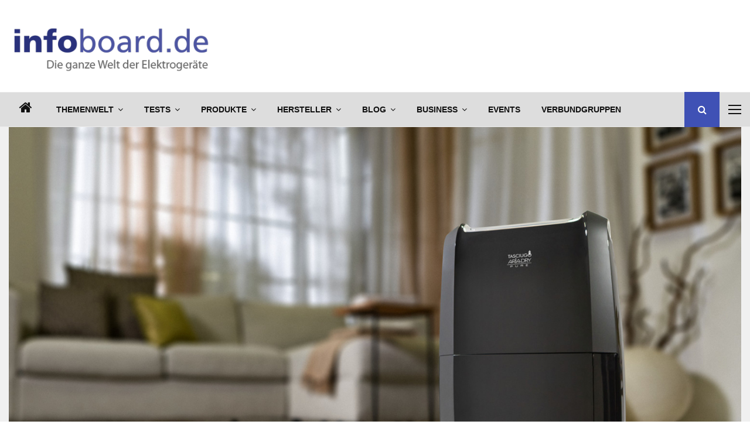

--- FILE ---
content_type: text/html; charset=UTF-8
request_url: https://www.infoboard.de/delonghi-luftentfeuchter-tasciugo-ariadry-multi/
body_size: 84622
content:
<!DOCTYPE html>
<html lang="de" prefix="og: http://ogp.me/ns# fb: http://ogp.me/ns/fb#">
<head><meta charset="UTF-8"><script>if(navigator.userAgent.match(/MSIE|Internet Explorer/i)||navigator.userAgent.match(/Trident\/7\..*?rv:11/i)){var href=document.location.href;if(!href.match(/[?&]nowprocket/)){if(href.indexOf("?")==-1){if(href.indexOf("#")==-1){document.location.href=href+"?nowprocket=1"}else{document.location.href=href.replace("#","?nowprocket=1#")}}else{if(href.indexOf("#")==-1){document.location.href=href+"&nowprocket=1"}else{document.location.href=href.replace("#","&nowprocket=1#")}}}}</script><script>(()=>{class RocketLazyLoadScripts{constructor(){this.v="2.0.4",this.userEvents=["keydown","keyup","mousedown","mouseup","mousemove","mouseover","mouseout","touchmove","touchstart","touchend","touchcancel","wheel","click","dblclick","input"],this.attributeEvents=["onblur","onclick","oncontextmenu","ondblclick","onfocus","onmousedown","onmouseenter","onmouseleave","onmousemove","onmouseout","onmouseover","onmouseup","onmousewheel","onscroll","onsubmit"]}async t(){this.i(),this.o(),/iP(ad|hone)/.test(navigator.userAgent)&&this.h(),this.u(),this.l(this),this.m(),this.k(this),this.p(this),this._(),await Promise.all([this.R(),this.L()]),this.lastBreath=Date.now(),this.S(this),this.P(),this.D(),this.O(),this.M(),await this.C(this.delayedScripts.normal),await this.C(this.delayedScripts.defer),await this.C(this.delayedScripts.async),await this.T(),await this.F(),await this.j(),await this.A(),window.dispatchEvent(new Event("rocket-allScriptsLoaded")),this.everythingLoaded=!0,this.lastTouchEnd&&await new Promise(t=>setTimeout(t,500-Date.now()+this.lastTouchEnd)),this.I(),this.H(),this.U(),this.W()}i(){this.CSPIssue=sessionStorage.getItem("rocketCSPIssue"),document.addEventListener("securitypolicyviolation",t=>{this.CSPIssue||"script-src-elem"!==t.violatedDirective||"data"!==t.blockedURI||(this.CSPIssue=!0,sessionStorage.setItem("rocketCSPIssue",!0))},{isRocket:!0})}o(){window.addEventListener("pageshow",t=>{this.persisted=t.persisted,this.realWindowLoadedFired=!0},{isRocket:!0}),window.addEventListener("pagehide",()=>{this.onFirstUserAction=null},{isRocket:!0})}h(){let t;function e(e){t=e}window.addEventListener("touchstart",e,{isRocket:!0}),window.addEventListener("touchend",function i(o){o.changedTouches[0]&&t.changedTouches[0]&&Math.abs(o.changedTouches[0].pageX-t.changedTouches[0].pageX)<10&&Math.abs(o.changedTouches[0].pageY-t.changedTouches[0].pageY)<10&&o.timeStamp-t.timeStamp<200&&(window.removeEventListener("touchstart",e,{isRocket:!0}),window.removeEventListener("touchend",i,{isRocket:!0}),"INPUT"===o.target.tagName&&"text"===o.target.type||(o.target.dispatchEvent(new TouchEvent("touchend",{target:o.target,bubbles:!0})),o.target.dispatchEvent(new MouseEvent("mouseover",{target:o.target,bubbles:!0})),o.target.dispatchEvent(new PointerEvent("click",{target:o.target,bubbles:!0,cancelable:!0,detail:1,clientX:o.changedTouches[0].clientX,clientY:o.changedTouches[0].clientY})),event.preventDefault()))},{isRocket:!0})}q(t){this.userActionTriggered||("mousemove"!==t.type||this.firstMousemoveIgnored?"keyup"===t.type||"mouseover"===t.type||"mouseout"===t.type||(this.userActionTriggered=!0,this.onFirstUserAction&&this.onFirstUserAction()):this.firstMousemoveIgnored=!0),"click"===t.type&&t.preventDefault(),t.stopPropagation(),t.stopImmediatePropagation(),"touchstart"===this.lastEvent&&"touchend"===t.type&&(this.lastTouchEnd=Date.now()),"click"===t.type&&(this.lastTouchEnd=0),this.lastEvent=t.type,t.composedPath&&t.composedPath()[0].getRootNode()instanceof ShadowRoot&&(t.rocketTarget=t.composedPath()[0]),this.savedUserEvents.push(t)}u(){this.savedUserEvents=[],this.userEventHandler=this.q.bind(this),this.userEvents.forEach(t=>window.addEventListener(t,this.userEventHandler,{passive:!1,isRocket:!0})),document.addEventListener("visibilitychange",this.userEventHandler,{isRocket:!0})}U(){this.userEvents.forEach(t=>window.removeEventListener(t,this.userEventHandler,{passive:!1,isRocket:!0})),document.removeEventListener("visibilitychange",this.userEventHandler,{isRocket:!0}),this.savedUserEvents.forEach(t=>{(t.rocketTarget||t.target).dispatchEvent(new window[t.constructor.name](t.type,t))})}m(){const t="return false",e=Array.from(this.attributeEvents,t=>"data-rocket-"+t),i="["+this.attributeEvents.join("],[")+"]",o="[data-rocket-"+this.attributeEvents.join("],[data-rocket-")+"]",s=(e,i,o)=>{o&&o!==t&&(e.setAttribute("data-rocket-"+i,o),e["rocket"+i]=new Function("event",o),e.setAttribute(i,t))};new MutationObserver(t=>{for(const n of t)"attributes"===n.type&&(n.attributeName.startsWith("data-rocket-")||this.everythingLoaded?n.attributeName.startsWith("data-rocket-")&&this.everythingLoaded&&this.N(n.target,n.attributeName.substring(12)):s(n.target,n.attributeName,n.target.getAttribute(n.attributeName))),"childList"===n.type&&n.addedNodes.forEach(t=>{if(t.nodeType===Node.ELEMENT_NODE)if(this.everythingLoaded)for(const i of[t,...t.querySelectorAll(o)])for(const t of i.getAttributeNames())e.includes(t)&&this.N(i,t.substring(12));else for(const e of[t,...t.querySelectorAll(i)])for(const t of e.getAttributeNames())this.attributeEvents.includes(t)&&s(e,t,e.getAttribute(t))})}).observe(document,{subtree:!0,childList:!0,attributeFilter:[...this.attributeEvents,...e]})}I(){this.attributeEvents.forEach(t=>{document.querySelectorAll("[data-rocket-"+t+"]").forEach(e=>{this.N(e,t)})})}N(t,e){const i=t.getAttribute("data-rocket-"+e);i&&(t.setAttribute(e,i),t.removeAttribute("data-rocket-"+e))}k(t){Object.defineProperty(HTMLElement.prototype,"onclick",{get(){return this.rocketonclick||null},set(e){this.rocketonclick=e,this.setAttribute(t.everythingLoaded?"onclick":"data-rocket-onclick","this.rocketonclick(event)")}})}S(t){function e(e,i){let o=e[i];e[i]=null,Object.defineProperty(e,i,{get:()=>o,set(s){t.everythingLoaded?o=s:e["rocket"+i]=o=s}})}e(document,"onreadystatechange"),e(window,"onload"),e(window,"onpageshow");try{Object.defineProperty(document,"readyState",{get:()=>t.rocketReadyState,set(e){t.rocketReadyState=e},configurable:!0}),document.readyState="loading"}catch(t){console.log("WPRocket DJE readyState conflict, bypassing")}}l(t){this.originalAddEventListener=EventTarget.prototype.addEventListener,this.originalRemoveEventListener=EventTarget.prototype.removeEventListener,this.savedEventListeners=[],EventTarget.prototype.addEventListener=function(e,i,o){o&&o.isRocket||!t.B(e,this)&&!t.userEvents.includes(e)||t.B(e,this)&&!t.userActionTriggered||e.startsWith("rocket-")||t.everythingLoaded?t.originalAddEventListener.call(this,e,i,o):(t.savedEventListeners.push({target:this,remove:!1,type:e,func:i,options:o}),"mouseenter"!==e&&"mouseleave"!==e||t.originalAddEventListener.call(this,e,t.savedUserEvents.push,o))},EventTarget.prototype.removeEventListener=function(e,i,o){o&&o.isRocket||!t.B(e,this)&&!t.userEvents.includes(e)||t.B(e,this)&&!t.userActionTriggered||e.startsWith("rocket-")||t.everythingLoaded?t.originalRemoveEventListener.call(this,e,i,o):t.savedEventListeners.push({target:this,remove:!0,type:e,func:i,options:o})}}J(t,e){this.savedEventListeners=this.savedEventListeners.filter(i=>{let o=i.type,s=i.target||window;return e!==o||t!==s||(this.B(o,s)&&(i.type="rocket-"+o),this.$(i),!1)})}H(){EventTarget.prototype.addEventListener=this.originalAddEventListener,EventTarget.prototype.removeEventListener=this.originalRemoveEventListener,this.savedEventListeners.forEach(t=>this.$(t))}$(t){t.remove?this.originalRemoveEventListener.call(t.target,t.type,t.func,t.options):this.originalAddEventListener.call(t.target,t.type,t.func,t.options)}p(t){let e;function i(e){return t.everythingLoaded?e:e.split(" ").map(t=>"load"===t||t.startsWith("load.")?"rocket-jquery-load":t).join(" ")}function o(o){function s(e){const s=o.fn[e];o.fn[e]=o.fn.init.prototype[e]=function(){return this[0]===window&&t.userActionTriggered&&("string"==typeof arguments[0]||arguments[0]instanceof String?arguments[0]=i(arguments[0]):"object"==typeof arguments[0]&&Object.keys(arguments[0]).forEach(t=>{const e=arguments[0][t];delete arguments[0][t],arguments[0][i(t)]=e})),s.apply(this,arguments),this}}if(o&&o.fn&&!t.allJQueries.includes(o)){const e={DOMContentLoaded:[],"rocket-DOMContentLoaded":[]};for(const t in e)document.addEventListener(t,()=>{e[t].forEach(t=>t())},{isRocket:!0});o.fn.ready=o.fn.init.prototype.ready=function(i){function s(){parseInt(o.fn.jquery)>2?setTimeout(()=>i.bind(document)(o)):i.bind(document)(o)}return"function"==typeof i&&(t.realDomReadyFired?!t.userActionTriggered||t.fauxDomReadyFired?s():e["rocket-DOMContentLoaded"].push(s):e.DOMContentLoaded.push(s)),o([])},s("on"),s("one"),s("off"),t.allJQueries.push(o)}e=o}t.allJQueries=[],o(window.jQuery),Object.defineProperty(window,"jQuery",{get:()=>e,set(t){o(t)}})}P(){const t=new Map;document.write=document.writeln=function(e){const i=document.currentScript,o=document.createRange(),s=i.parentElement;let n=t.get(i);void 0===n&&(n=i.nextSibling,t.set(i,n));const c=document.createDocumentFragment();o.setStart(c,0),c.appendChild(o.createContextualFragment(e)),s.insertBefore(c,n)}}async R(){return new Promise(t=>{this.userActionTriggered?t():this.onFirstUserAction=t})}async L(){return new Promise(t=>{document.addEventListener("DOMContentLoaded",()=>{this.realDomReadyFired=!0,t()},{isRocket:!0})})}async j(){return this.realWindowLoadedFired?Promise.resolve():new Promise(t=>{window.addEventListener("load",t,{isRocket:!0})})}M(){this.pendingScripts=[];this.scriptsMutationObserver=new MutationObserver(t=>{for(const e of t)e.addedNodes.forEach(t=>{"SCRIPT"!==t.tagName||t.noModule||t.isWPRocket||this.pendingScripts.push({script:t,promise:new Promise(e=>{const i=()=>{const i=this.pendingScripts.findIndex(e=>e.script===t);i>=0&&this.pendingScripts.splice(i,1),e()};t.addEventListener("load",i,{isRocket:!0}),t.addEventListener("error",i,{isRocket:!0}),setTimeout(i,1e3)})})})}),this.scriptsMutationObserver.observe(document,{childList:!0,subtree:!0})}async F(){await this.X(),this.pendingScripts.length?(await this.pendingScripts[0].promise,await this.F()):this.scriptsMutationObserver.disconnect()}D(){this.delayedScripts={normal:[],async:[],defer:[]},document.querySelectorAll("script[type$=rocketlazyloadscript]").forEach(t=>{t.hasAttribute("data-rocket-src")?t.hasAttribute("async")&&!1!==t.async?this.delayedScripts.async.push(t):t.hasAttribute("defer")&&!1!==t.defer||"module"===t.getAttribute("data-rocket-type")?this.delayedScripts.defer.push(t):this.delayedScripts.normal.push(t):this.delayedScripts.normal.push(t)})}async _(){await this.L();let t=[];document.querySelectorAll("script[type$=rocketlazyloadscript][data-rocket-src]").forEach(e=>{let i=e.getAttribute("data-rocket-src");if(i&&!i.startsWith("data:")){i.startsWith("//")&&(i=location.protocol+i);try{const o=new URL(i).origin;o!==location.origin&&t.push({src:o,crossOrigin:e.crossOrigin||"module"===e.getAttribute("data-rocket-type")})}catch(t){}}}),t=[...new Map(t.map(t=>[JSON.stringify(t),t])).values()],this.Y(t,"preconnect")}async G(t){if(await this.K(),!0!==t.noModule||!("noModule"in HTMLScriptElement.prototype))return new Promise(e=>{let i;function o(){(i||t).setAttribute("data-rocket-status","executed"),e()}try{if(navigator.userAgent.includes("Firefox/")||""===navigator.vendor||this.CSPIssue)i=document.createElement("script"),[...t.attributes].forEach(t=>{let e=t.nodeName;"type"!==e&&("data-rocket-type"===e&&(e="type"),"data-rocket-src"===e&&(e="src"),i.setAttribute(e,t.nodeValue))}),t.text&&(i.text=t.text),t.nonce&&(i.nonce=t.nonce),i.hasAttribute("src")?(i.addEventListener("load",o,{isRocket:!0}),i.addEventListener("error",()=>{i.setAttribute("data-rocket-status","failed-network"),e()},{isRocket:!0}),setTimeout(()=>{i.isConnected||e()},1)):(i.text=t.text,o()),i.isWPRocket=!0,t.parentNode.replaceChild(i,t);else{const i=t.getAttribute("data-rocket-type"),s=t.getAttribute("data-rocket-src");i?(t.type=i,t.removeAttribute("data-rocket-type")):t.removeAttribute("type"),t.addEventListener("load",o,{isRocket:!0}),t.addEventListener("error",i=>{this.CSPIssue&&i.target.src.startsWith("data:")?(console.log("WPRocket: CSP fallback activated"),t.removeAttribute("src"),this.G(t).then(e)):(t.setAttribute("data-rocket-status","failed-network"),e())},{isRocket:!0}),s?(t.fetchPriority="high",t.removeAttribute("data-rocket-src"),t.src=s):t.src="data:text/javascript;base64,"+window.btoa(unescape(encodeURIComponent(t.text)))}}catch(i){t.setAttribute("data-rocket-status","failed-transform"),e()}});t.setAttribute("data-rocket-status","skipped")}async C(t){const e=t.shift();return e?(e.isConnected&&await this.G(e),this.C(t)):Promise.resolve()}O(){this.Y([...this.delayedScripts.normal,...this.delayedScripts.defer,...this.delayedScripts.async],"preload")}Y(t,e){this.trash=this.trash||[];let i=!0;var o=document.createDocumentFragment();t.forEach(t=>{const s=t.getAttribute&&t.getAttribute("data-rocket-src")||t.src;if(s&&!s.startsWith("data:")){const n=document.createElement("link");n.href=s,n.rel=e,"preconnect"!==e&&(n.as="script",n.fetchPriority=i?"high":"low"),t.getAttribute&&"module"===t.getAttribute("data-rocket-type")&&(n.crossOrigin=!0),t.crossOrigin&&(n.crossOrigin=t.crossOrigin),t.integrity&&(n.integrity=t.integrity),t.nonce&&(n.nonce=t.nonce),o.appendChild(n),this.trash.push(n),i=!1}}),document.head.appendChild(o)}W(){this.trash.forEach(t=>t.remove())}async T(){try{document.readyState="interactive"}catch(t){}this.fauxDomReadyFired=!0;try{await this.K(),this.J(document,"readystatechange"),document.dispatchEvent(new Event("rocket-readystatechange")),await this.K(),document.rocketonreadystatechange&&document.rocketonreadystatechange(),await this.K(),this.J(document,"DOMContentLoaded"),document.dispatchEvent(new Event("rocket-DOMContentLoaded")),await this.K(),this.J(window,"DOMContentLoaded"),window.dispatchEvent(new Event("rocket-DOMContentLoaded"))}catch(t){console.error(t)}}async A(){try{document.readyState="complete"}catch(t){}try{await this.K(),this.J(document,"readystatechange"),document.dispatchEvent(new Event("rocket-readystatechange")),await this.K(),document.rocketonreadystatechange&&document.rocketonreadystatechange(),await this.K(),this.J(window,"load"),window.dispatchEvent(new Event("rocket-load")),await this.K(),window.rocketonload&&window.rocketonload(),await this.K(),this.allJQueries.forEach(t=>t(window).trigger("rocket-jquery-load")),await this.K(),this.J(window,"pageshow");const t=new Event("rocket-pageshow");t.persisted=this.persisted,window.dispatchEvent(t),await this.K(),window.rocketonpageshow&&window.rocketonpageshow({persisted:this.persisted})}catch(t){console.error(t)}}async K(){Date.now()-this.lastBreath>45&&(await this.X(),this.lastBreath=Date.now())}async X(){return document.hidden?new Promise(t=>setTimeout(t)):new Promise(t=>requestAnimationFrame(t))}B(t,e){return e===document&&"readystatechange"===t||(e===document&&"DOMContentLoaded"===t||(e===window&&"DOMContentLoaded"===t||(e===window&&"load"===t||e===window&&"pageshow"===t)))}static run(){(new RocketLazyLoadScripts).t()}}RocketLazyLoadScripts.run()})();</script>
    <script>
        var huOptions = {
          'appID': 'infoboardde-a6bc1fa',
          'currentLanguage': 'de'
        }
  </script>
  <script src="https://cdn.hu-manity.co/hu-banner.min.js" type="text/javascript" charset="utf-8"></script>
	
		<meta name="viewport" content="width=device-width, initial-scale=1">
		<link rel="profile" href="http://gmpg.org/xfn/11">
	<link rel="dns-prefetch" href="//cdn.hu-manity.co" />
		<!-- Cookie Compliance -->
		<script type="text/javascript">var huOptions = {"appID":"infoboardde-a6bc1fa","currentLanguage":"de","blocking":false,"globalCookie":false,"isAdmin":false,"privacyConsent":true,"forms":[]};</script>
		<script type="text/javascript" src="https://cdn.hu-manity.co/hu-banner.min.js"></script>	<script type="rocketlazyloadscript" data-rocket-type="text/javascript">
		/* Google Analytics Opt-Out by WP-Buddy | https://wp-buddy.com/products/plugins/google-analytics-opt-out */
						var gaoop_disable_strs = disableStrs;
				for (var index = 0; index < disableStrs.length; index++) {
			if (document.cookie.indexOf(disableStrs[index] + '=true') > -1) {
				window[disableStrs[index]] = true; // for Monster Insights
			}
		}

		function gaoop_analytics_optout() {
			for (var index = 0; index < disableStrs.length; index++) {
				document.cookie = disableStrs[index] + '=true; expires=Thu, 31 Dec 2099 23:59:59 UTC; SameSite=Strict; path=/';
				window[disableStrs[index]] = true; // for Monster Insights
			}
			alert('Vielen Dank. Wir haben ein Cookie gesetzt damit Google Analytics bei Deinem nächsten Besuch keine Daten mehr sammeln kann.');		}
			</script>
	<meta name='robots' content='index, follow, max-image-preview:large, max-snippet:-1, max-video-preview:-1' />

<!-- Open Graph Meta Tags generated by Blog2Social 872 - https://www.blog2social.com -->
<meta property="og:title" content="De’Longhi Luftentfeuchter Tasciugo AriaDry MultiHEPA-Filter E12, Aktivkohlefilter, Bio-Silber-Filter, Staub-Filter, Wifi, De’Longhi Aria Dry App"/>
<meta property="og:description" content="Der De’Longhi Luftentfeuchter Tasciugo AriaDry Multi verfügt über ein Vierfach Filtersystem mit dem es Staub, Pollen, Bakterien und Gerüche aus der Luft zi"/>
<meta property="og:url" content="/delonghi-luftentfeuchter-tasciugo-ariadry-multi/"/>
<meta property="og:image:alt" content="De’Longhi Luftentfeuchter Tasciugo AriaDry Multi mit vier Filtern."/>
<meta property="og:image" content="https://www.infoboard.de/wp-content/uploads/2021/03/DeLonghi-Luftentfeuchter-Tasciugo-AriaDry-Multi.jpg"/>
<meta property="og:image:width" content="1137" />
<meta property="og:image:height" content="670" />
<meta property="og:type" content="article"/>
<meta property="og:article:published_time" content="2021-03-23 22:53:39"/>
<meta property="og:article:modified_time" content="2021-03-23 22:53:40"/>
<meta property="og:article:tag" content="Luftbefeuchter"/>
<meta property="og:article:tag" content="Luftentfeuchter"/>
<meta property="og:article:tag" content="De’Longhi"/>
<meta property="og:article:tag" content="Gute Luft"/>
<meta property="og:article:tag" content="Gesundheit"/>
<!-- Open Graph Meta Tags generated by Blog2Social 872 - https://www.blog2social.com -->

<!-- Twitter Card generated by Blog2Social 872 - https://www.blog2social.com -->
<meta name="twitter:card" content="summary">
<meta name="twitter:title" content="De’Longhi Luftentfeuchter Tasciugo AriaDry MultiHEPA-Filter E12, Aktivkohlefilter, Bio-Silber-Filter, Staub-Filter, Wifi, De’Longhi Aria Dry App"/>
<meta name="twitter:description" content="Der De’Longhi Luftentfeuchter Tasciugo AriaDry Multi verfügt über ein Vierfach Filtersystem mit dem es Staub, Pollen, Bakterien und Gerüche aus der Luft zi"/>
<meta name="twitter:image" content="https://www.infoboard.de/wp-content/uploads/2021/03/DeLonghi-Luftentfeuchter-Tasciugo-AriaDry-Multi.jpg"/>
<meta name="twitter:image:alt" content="De’Longhi Luftentfeuchter Tasciugo AriaDry Multi mit vier Filtern."/>
<!-- Twitter Card generated by Blog2Social 872 - https://www.blog2social.com -->
<meta name="author" content="infoboard.de (BJ)"/>

	<!-- This site is optimized with the Yoast SEO plugin v20.5 - https://yoast.com/wordpress/plugins/seo/ -->
	<title>De’Longhi Luftentfeuchter Tasciugo AriaDry Multi</title>
	<meta name="description" content="Der De’Longhi Luftentfeuchter Tasciugo AriaDry Multi verfügt über ein Vierfach Filtersystem mit dem es Staub, Pollen, Bakterien und Gerüche aus der Luft" />
	<link rel="canonical" href="https://www.infoboard.de/delonghi-luftentfeuchter-tasciugo-ariadry-multi/" />
	<meta name="twitter:label1" content="Verfasst von" />
	<meta name="twitter:data1" content="infoboard.de (BJ)" />
	<meta name="twitter:label2" content="Geschätzte Lesezeit" />
	<meta name="twitter:data2" content="2 Minuten" />
	<script type="application/ld+json" class="yoast-schema-graph">{"@context":"https://schema.org","@graph":[{"@type":"Article","@id":"https://www.infoboard.de/delonghi-luftentfeuchter-tasciugo-ariadry-multi/#article","isPartOf":{"@id":"https://www.infoboard.de/delonghi-luftentfeuchter-tasciugo-ariadry-multi/"},"author":{"name":"infoboard.de (BJ)","@id":"https://www.infoboard.de/#/schema/person/4632fdfdca41e782eb33d231fcf6104a"},"headline":"De’Longhi Luftentfeuchter Tasciugo AriaDry Multi HEPA-Filter E12, Aktivkohlefilter, Bio-Silber-Filter, Staub-Filter, Wifi, De’Longhi Aria Dry App","datePublished":"2021-03-23T21:53:39+00:00","dateModified":"2021-03-23T21:53:40+00:00","mainEntityOfPage":{"@id":"https://www.infoboard.de/delonghi-luftentfeuchter-tasciugo-ariadry-multi/"},"wordCount":299,"publisher":{"@id":"https://www.infoboard.de/#organization"},"image":{"@id":"https://www.infoboard.de/delonghi-luftentfeuchter-tasciugo-ariadry-multi/#primaryimage"},"thumbnailUrl":"https://www.infoboard.de/wp-content/uploads/2021/03/DeLonghi-Luftentfeuchter-Tasciugo-AriaDry-Multi.jpg","keywords":["Luftbefeuchter","Luftentfeuchter","De’Longhi","Gute Luft","Gesundheit"],"articleSection":["Gute Luft / Klima","De'Longhi"],"inLanguage":"de"},{"@type":"WebPage","@id":"https://www.infoboard.de/delonghi-luftentfeuchter-tasciugo-ariadry-multi/","url":"https://www.infoboard.de/delonghi-luftentfeuchter-tasciugo-ariadry-multi/","name":"De’Longhi Luftentfeuchter Tasciugo AriaDry Multi","isPartOf":{"@id":"https://www.infoboard.de/#website"},"primaryImageOfPage":{"@id":"https://www.infoboard.de/delonghi-luftentfeuchter-tasciugo-ariadry-multi/#primaryimage"},"image":{"@id":"https://www.infoboard.de/delonghi-luftentfeuchter-tasciugo-ariadry-multi/#primaryimage"},"thumbnailUrl":"https://www.infoboard.de/wp-content/uploads/2021/03/DeLonghi-Luftentfeuchter-Tasciugo-AriaDry-Multi.jpg","datePublished":"2021-03-23T21:53:39+00:00","dateModified":"2021-03-23T21:53:40+00:00","description":"Der De’Longhi Luftentfeuchter Tasciugo AriaDry Multi verfügt über ein Vierfach Filtersystem mit dem es Staub, Pollen, Bakterien und Gerüche aus der Luft","breadcrumb":{"@id":"https://www.infoboard.de/delonghi-luftentfeuchter-tasciugo-ariadry-multi/#breadcrumb"},"inLanguage":"de","potentialAction":[{"@type":"ReadAction","target":["https://www.infoboard.de/delonghi-luftentfeuchter-tasciugo-ariadry-multi/"]}]},{"@type":"ImageObject","inLanguage":"de","@id":"https://www.infoboard.de/delonghi-luftentfeuchter-tasciugo-ariadry-multi/#primaryimage","url":"https://www.infoboard.de/wp-content/uploads/2021/03/DeLonghi-Luftentfeuchter-Tasciugo-AriaDry-Multi.jpg","contentUrl":"https://www.infoboard.de/wp-content/uploads/2021/03/DeLonghi-Luftentfeuchter-Tasciugo-AriaDry-Multi.jpg","width":1137,"height":670,"caption":"De’Longhi Luftentfeuchter Tasciugo AriaDry Multi"},{"@type":"BreadcrumbList","@id":"https://www.infoboard.de/delonghi-luftentfeuchter-tasciugo-ariadry-multi/#breadcrumb","itemListElement":[{"@type":"ListItem","position":1,"name":"Startseite","item":"https://www.infoboard.de/"},{"@type":"ListItem","position":2,"name":"De’Longhi Luftentfeuchter Tasciugo AriaDry MultiHEPA-Filter E12, Aktivkohlefilter, Bio-Silber-Filter, Staub-Filter, Wifi, De’Longhi Aria Dry App"}]},{"@type":"WebSite","@id":"https://www.infoboard.de/#website","url":"https://www.infoboard.de/","name":"infoboard.de","description":"Die ganze Welt der Elektrogeräte!","publisher":{"@id":"https://www.infoboard.de/#organization"},"potentialAction":[{"@type":"SearchAction","target":{"@type":"EntryPoint","urlTemplate":"https://www.infoboard.de/?s={search_term_string}"},"query-input":"required name=search_term_string"}],"inLanguage":"de"},{"@type":"Organization","@id":"https://www.infoboard.de/#organization","name":"infoboard.de","url":"https://www.infoboard.de/","logo":{"@type":"ImageObject","inLanguage":"de","@id":"https://www.infoboard.de/#/schema/logo/image/","url":"https://www.infoboard.de/wp-content/uploads/2014/11/infoboard-logo-2014.png","contentUrl":"https://www.infoboard.de/wp-content/uploads/2014/11/infoboard-logo-2014.png","width":240,"height":55,"caption":"infoboard.de"},"image":{"@id":"https://www.infoboard.de/#/schema/logo/image/"},"sameAs":["https://www.facebook.com/leb.dein.elektrogeraet/","https://twitter.com/ElektroWissende","https://www.pinterest.de/infoboardde/","https://www.youtube.com/channel/UCxKJ1UZc-go6BWK0yBLNfPA"]},{"@type":"Person","@id":"https://www.infoboard.de/#/schema/person/4632fdfdca41e782eb33d231fcf6104a","name":"infoboard.de (BJ)","url":"https://www.infoboard.de/author/jacobs/"}]}</script>
	<!-- / Yoast SEO plugin. -->


<link rel="amphtml" href="https://www.infoboard.de/delonghi-luftentfeuchter-tasciugo-ariadry-multi/amp/" /><meta name="generator" content="AMP for WP 1.1.9"/><link rel='dns-prefetch' href='//fonts.googleapis.com' />
<link rel="alternate" type="application/rss+xml" title="infoboard.de &raquo; Feed" href="https://www.infoboard.de/feed/" />
<link rel="alternate" type="application/rss+xml" title="infoboard.de &raquo; Kommentar-Feed" href="https://www.infoboard.de/comments/feed/" />
<link rel="alternate" title="oEmbed (JSON)" type="application/json+oembed" href="https://www.infoboard.de/wp-json/oembed/1.0/embed?url=https%3A%2F%2Fwww.infoboard.de%2Fdelonghi-luftentfeuchter-tasciugo-ariadry-multi%2F" />
<link rel="alternate" title="oEmbed (XML)" type="text/xml+oembed" href="https://www.infoboard.de/wp-json/oembed/1.0/embed?url=https%3A%2F%2Fwww.infoboard.de%2Fdelonghi-luftentfeuchter-tasciugo-ariadry-multi%2F&#038;format=xml" />
		<!-- This site uses the Google Analytics by MonsterInsights plugin v9.10.0 - Using Analytics tracking - https://www.monsterinsights.com/ -->
							<script type="rocketlazyloadscript" data-rocket-src="//www.googletagmanager.com/gtag/js?id=G-PQ75D3MNQN"  data-cfasync="false" data-wpfc-render="false" data-rocket-type="text/javascript" async></script>
			<script type="rocketlazyloadscript" data-cfasync="false" data-wpfc-render="false" data-rocket-type="text/javascript">
				var mi_version = '9.10.0';
				var mi_track_user = true;
				var mi_no_track_reason = '';
								var MonsterInsightsDefaultLocations = {"page_location":"https:\/\/www.infoboard.de\/delonghi-luftentfeuchter-tasciugo-ariadry-multi\/"};
								if ( typeof MonsterInsightsPrivacyGuardFilter === 'function' ) {
					var MonsterInsightsLocations = (typeof MonsterInsightsExcludeQuery === 'object') ? MonsterInsightsPrivacyGuardFilter( MonsterInsightsExcludeQuery ) : MonsterInsightsPrivacyGuardFilter( MonsterInsightsDefaultLocations );
				} else {
					var MonsterInsightsLocations = (typeof MonsterInsightsExcludeQuery === 'object') ? MonsterInsightsExcludeQuery : MonsterInsightsDefaultLocations;
				}

								var disableStrs = [
										'ga-disable-G-PQ75D3MNQN',
									];

				/* Function to detect opted out users */
				function __gtagTrackerIsOptedOut() {
					for (var index = 0; index < disableStrs.length; index++) {
						if (document.cookie.indexOf(disableStrs[index] + '=true') > -1) {
							return true;
						}
					}

					return false;
				}

				/* Disable tracking if the opt-out cookie exists. */
				if (__gtagTrackerIsOptedOut()) {
					for (var index = 0; index < disableStrs.length; index++) {
						window[disableStrs[index]] = true;
					}
				}

				/* Opt-out function */
				function __gtagTrackerOptout() {
					for (var index = 0; index < disableStrs.length; index++) {
						document.cookie = disableStrs[index] + '=true; expires=Thu, 31 Dec 2099 23:59:59 UTC; path=/';
						window[disableStrs[index]] = true;
					}
				}

				if ('undefined' === typeof gaOptout) {
					function gaOptout() {
						__gtagTrackerOptout();
					}
				}
								window.dataLayer = window.dataLayer || [];

				window.MonsterInsightsDualTracker = {
					helpers: {},
					trackers: {},
				};
				if (mi_track_user) {
					function __gtagDataLayer() {
						dataLayer.push(arguments);
					}

					function __gtagTracker(type, name, parameters) {
						if (!parameters) {
							parameters = {};
						}

						if (parameters.send_to) {
							__gtagDataLayer.apply(null, arguments);
							return;
						}

						if (type === 'event') {
														parameters.send_to = monsterinsights_frontend.v4_id;
							var hookName = name;
							if (typeof parameters['event_category'] !== 'undefined') {
								hookName = parameters['event_category'] + ':' + name;
							}

							if (typeof MonsterInsightsDualTracker.trackers[hookName] !== 'undefined') {
								MonsterInsightsDualTracker.trackers[hookName](parameters);
							} else {
								__gtagDataLayer('event', name, parameters);
							}
							
						} else {
							__gtagDataLayer.apply(null, arguments);
						}
					}

					__gtagTracker('js', new Date());
					__gtagTracker('set', {
						'developer_id.dZGIzZG': true,
											});
					if ( MonsterInsightsLocations.page_location ) {
						__gtagTracker('set', MonsterInsightsLocations);
					}
										__gtagTracker('config', 'G-PQ75D3MNQN', {"forceSSL":"true","anonymize_ip":"true","link_attribution":"true"} );
										window.gtag = __gtagTracker;										(function () {
						/* https://developers.google.com/analytics/devguides/collection/analyticsjs/ */
						/* ga and __gaTracker compatibility shim. */
						var noopfn = function () {
							return null;
						};
						var newtracker = function () {
							return new Tracker();
						};
						var Tracker = function () {
							return null;
						};
						var p = Tracker.prototype;
						p.get = noopfn;
						p.set = noopfn;
						p.send = function () {
							var args = Array.prototype.slice.call(arguments);
							args.unshift('send');
							__gaTracker.apply(null, args);
						};
						var __gaTracker = function () {
							var len = arguments.length;
							if (len === 0) {
								return;
							}
							var f = arguments[len - 1];
							if (typeof f !== 'object' || f === null || typeof f.hitCallback !== 'function') {
								if ('send' === arguments[0]) {
									var hitConverted, hitObject = false, action;
									if ('event' === arguments[1]) {
										if ('undefined' !== typeof arguments[3]) {
											hitObject = {
												'eventAction': arguments[3],
												'eventCategory': arguments[2],
												'eventLabel': arguments[4],
												'value': arguments[5] ? arguments[5] : 1,
											}
										}
									}
									if ('pageview' === arguments[1]) {
										if ('undefined' !== typeof arguments[2]) {
											hitObject = {
												'eventAction': 'page_view',
												'page_path': arguments[2],
											}
										}
									}
									if (typeof arguments[2] === 'object') {
										hitObject = arguments[2];
									}
									if (typeof arguments[5] === 'object') {
										Object.assign(hitObject, arguments[5]);
									}
									if ('undefined' !== typeof arguments[1].hitType) {
										hitObject = arguments[1];
										if ('pageview' === hitObject.hitType) {
											hitObject.eventAction = 'page_view';
										}
									}
									if (hitObject) {
										action = 'timing' === arguments[1].hitType ? 'timing_complete' : hitObject.eventAction;
										hitConverted = mapArgs(hitObject);
										__gtagTracker('event', action, hitConverted);
									}
								}
								return;
							}

							function mapArgs(args) {
								var arg, hit = {};
								var gaMap = {
									'eventCategory': 'event_category',
									'eventAction': 'event_action',
									'eventLabel': 'event_label',
									'eventValue': 'event_value',
									'nonInteraction': 'non_interaction',
									'timingCategory': 'event_category',
									'timingVar': 'name',
									'timingValue': 'value',
									'timingLabel': 'event_label',
									'page': 'page_path',
									'location': 'page_location',
									'title': 'page_title',
									'referrer' : 'page_referrer',
								};
								for (arg in args) {
																		if (!(!args.hasOwnProperty(arg) || !gaMap.hasOwnProperty(arg))) {
										hit[gaMap[arg]] = args[arg];
									} else {
										hit[arg] = args[arg];
									}
								}
								return hit;
							}

							try {
								f.hitCallback();
							} catch (ex) {
							}
						};
						__gaTracker.create = newtracker;
						__gaTracker.getByName = newtracker;
						__gaTracker.getAll = function () {
							return [];
						};
						__gaTracker.remove = noopfn;
						__gaTracker.loaded = true;
						window['__gaTracker'] = __gaTracker;
					})();
									} else {
										console.log("");
					(function () {
						function __gtagTracker() {
							return null;
						}

						window['__gtagTracker'] = __gtagTracker;
						window['gtag'] = __gtagTracker;
					})();
									}
			</script>
							<!-- / Google Analytics by MonsterInsights -->
		<!-- www.infoboard.de is managing ads with Advanced Ads 2.0.14 – https://wpadvancedads.com/ --><!--noptimize--><script id="infob-ready">
			window.advanced_ads_ready=function(e,a){a=a||"complete";var d=function(e){return"interactive"===a?"loading"!==e:"complete"===e};d(document.readyState)?e():document.addEventListener("readystatechange",(function(a){d(a.target.readyState)&&e()}),{once:"interactive"===a})},window.advanced_ads_ready_queue=window.advanced_ads_ready_queue||[];		</script>
		<!--/noptimize--><style id='wp-img-auto-sizes-contain-inline-css' type='text/css'>
img:is([sizes=auto i],[sizes^="auto," i]){contain-intrinsic-size:3000px 1500px}
/*# sourceURL=wp-img-auto-sizes-contain-inline-css */
</style>
<link rel='stylesheet' id='dashicons-css' href='https://www.infoboard.de/wp-includes/css/dashicons.min.css?ver=6.9' type='text/css' media='all' />
<link rel='stylesheet' id='post-views-counter-frontend-css' href='https://www.infoboard.de/wp-content/plugins/post-views-counter/css/frontend.min.css?ver=1.5.9' type='text/css' media='all' />
<style id='wp-emoji-styles-inline-css' type='text/css'>

	img.wp-smiley, img.emoji {
		display: inline !important;
		border: none !important;
		box-shadow: none !important;
		height: 1em !important;
		width: 1em !important;
		margin: 0 0.07em !important;
		vertical-align: -0.1em !important;
		background: none !important;
		padding: 0 !important;
	}
/*# sourceURL=wp-emoji-styles-inline-css */
</style>
<link rel='stylesheet' id='wp-block-library-css' href='https://www.infoboard.de/wp-includes/css/dist/block-library/style.min.css?ver=6.9' type='text/css' media='all' />
<style id='wp-block-heading-inline-css' type='text/css'>
h1:where(.wp-block-heading).has-background,h2:where(.wp-block-heading).has-background,h3:where(.wp-block-heading).has-background,h4:where(.wp-block-heading).has-background,h5:where(.wp-block-heading).has-background,h6:where(.wp-block-heading).has-background{padding:1.25em 2.375em}h1.has-text-align-left[style*=writing-mode]:where([style*=vertical-lr]),h1.has-text-align-right[style*=writing-mode]:where([style*=vertical-rl]),h2.has-text-align-left[style*=writing-mode]:where([style*=vertical-lr]),h2.has-text-align-right[style*=writing-mode]:where([style*=vertical-rl]),h3.has-text-align-left[style*=writing-mode]:where([style*=vertical-lr]),h3.has-text-align-right[style*=writing-mode]:where([style*=vertical-rl]),h4.has-text-align-left[style*=writing-mode]:where([style*=vertical-lr]),h4.has-text-align-right[style*=writing-mode]:where([style*=vertical-rl]),h5.has-text-align-left[style*=writing-mode]:where([style*=vertical-lr]),h5.has-text-align-right[style*=writing-mode]:where([style*=vertical-rl]),h6.has-text-align-left[style*=writing-mode]:where([style*=vertical-lr]),h6.has-text-align-right[style*=writing-mode]:where([style*=vertical-rl]){rotate:180deg}
/*# sourceURL=https://www.infoboard.de/wp-includes/blocks/heading/style.min.css */
</style>
<style id='wp-block-list-inline-css' type='text/css'>
ol,ul{box-sizing:border-box}:root :where(.wp-block-list.has-background){padding:1.25em 2.375em}
/*# sourceURL=https://www.infoboard.de/wp-includes/blocks/list/style.min.css */
</style>
<style id='wp-block-paragraph-inline-css' type='text/css'>
.is-small-text{font-size:.875em}.is-regular-text{font-size:1em}.is-large-text{font-size:2.25em}.is-larger-text{font-size:3em}.has-drop-cap:not(:focus):first-letter{float:left;font-size:8.4em;font-style:normal;font-weight:100;line-height:.68;margin:.05em .1em 0 0;text-transform:uppercase}body.rtl .has-drop-cap:not(:focus):first-letter{float:none;margin-left:.1em}p.has-drop-cap.has-background{overflow:hidden}:root :where(p.has-background){padding:1.25em 2.375em}:where(p.has-text-color:not(.has-link-color)) a{color:inherit}p.has-text-align-left[style*="writing-mode:vertical-lr"],p.has-text-align-right[style*="writing-mode:vertical-rl"]{rotate:180deg}
/*# sourceURL=https://www.infoboard.de/wp-includes/blocks/paragraph/style.min.css */
</style>
<style id='global-styles-inline-css' type='text/css'>
:root{--wp--preset--aspect-ratio--square: 1;--wp--preset--aspect-ratio--4-3: 4/3;--wp--preset--aspect-ratio--3-4: 3/4;--wp--preset--aspect-ratio--3-2: 3/2;--wp--preset--aspect-ratio--2-3: 2/3;--wp--preset--aspect-ratio--16-9: 16/9;--wp--preset--aspect-ratio--9-16: 9/16;--wp--preset--color--black: #000000;--wp--preset--color--cyan-bluish-gray: #abb8c3;--wp--preset--color--white: #ffffff;--wp--preset--color--pale-pink: #f78da7;--wp--preset--color--vivid-red: #cf2e2e;--wp--preset--color--luminous-vivid-orange: #ff6900;--wp--preset--color--luminous-vivid-amber: #fcb900;--wp--preset--color--light-green-cyan: #7bdcb5;--wp--preset--color--vivid-green-cyan: #00d084;--wp--preset--color--pale-cyan-blue: #8ed1fc;--wp--preset--color--vivid-cyan-blue: #0693e3;--wp--preset--color--vivid-purple: #9b51e0;--wp--preset--gradient--vivid-cyan-blue-to-vivid-purple: linear-gradient(135deg,rgb(6,147,227) 0%,rgb(155,81,224) 100%);--wp--preset--gradient--light-green-cyan-to-vivid-green-cyan: linear-gradient(135deg,rgb(122,220,180) 0%,rgb(0,208,130) 100%);--wp--preset--gradient--luminous-vivid-amber-to-luminous-vivid-orange: linear-gradient(135deg,rgb(252,185,0) 0%,rgb(255,105,0) 100%);--wp--preset--gradient--luminous-vivid-orange-to-vivid-red: linear-gradient(135deg,rgb(255,105,0) 0%,rgb(207,46,46) 100%);--wp--preset--gradient--very-light-gray-to-cyan-bluish-gray: linear-gradient(135deg,rgb(238,238,238) 0%,rgb(169,184,195) 100%);--wp--preset--gradient--cool-to-warm-spectrum: linear-gradient(135deg,rgb(74,234,220) 0%,rgb(151,120,209) 20%,rgb(207,42,186) 40%,rgb(238,44,130) 60%,rgb(251,105,98) 80%,rgb(254,248,76) 100%);--wp--preset--gradient--blush-light-purple: linear-gradient(135deg,rgb(255,206,236) 0%,rgb(152,150,240) 100%);--wp--preset--gradient--blush-bordeaux: linear-gradient(135deg,rgb(254,205,165) 0%,rgb(254,45,45) 50%,rgb(107,0,62) 100%);--wp--preset--gradient--luminous-dusk: linear-gradient(135deg,rgb(255,203,112) 0%,rgb(199,81,192) 50%,rgb(65,88,208) 100%);--wp--preset--gradient--pale-ocean: linear-gradient(135deg,rgb(255,245,203) 0%,rgb(182,227,212) 50%,rgb(51,167,181) 100%);--wp--preset--gradient--electric-grass: linear-gradient(135deg,rgb(202,248,128) 0%,rgb(113,206,126) 100%);--wp--preset--gradient--midnight: linear-gradient(135deg,rgb(2,3,129) 0%,rgb(40,116,252) 100%);--wp--preset--font-size--small: 14px;--wp--preset--font-size--medium: 20px;--wp--preset--font-size--large: 32px;--wp--preset--font-size--x-large: 42px;--wp--preset--font-size--normal: 16px;--wp--preset--font-size--huge: 42px;--wp--preset--spacing--20: 0,44rem;--wp--preset--spacing--30: 0,67rem;--wp--preset--spacing--40: 1rem;--wp--preset--spacing--50: 1,5rem;--wp--preset--spacing--60: 2,25rem;--wp--preset--spacing--70: 3,38rem;--wp--preset--spacing--80: 5,06rem;--wp--preset--shadow--natural: 6px 6px 9px rgba(0, 0, 0, 0.2);--wp--preset--shadow--deep: 12px 12px 50px rgba(0, 0, 0, 0.4);--wp--preset--shadow--sharp: 6px 6px 0px rgba(0, 0, 0, 0.2);--wp--preset--shadow--outlined: 6px 6px 0px -3px rgb(255, 255, 255), 6px 6px rgb(0, 0, 0);--wp--preset--shadow--crisp: 6px 6px 0px rgb(0, 0, 0);}:where(.is-layout-flex){gap: 0.5em;}:where(.is-layout-grid){gap: 0.5em;}body .is-layout-flex{display: flex;}.is-layout-flex{flex-wrap: wrap;align-items: center;}.is-layout-flex > :is(*, div){margin: 0;}body .is-layout-grid{display: grid;}.is-layout-grid > :is(*, div){margin: 0;}:where(.wp-block-columns.is-layout-flex){gap: 2em;}:where(.wp-block-columns.is-layout-grid){gap: 2em;}:where(.wp-block-post-template.is-layout-flex){gap: 1.25em;}:where(.wp-block-post-template.is-layout-grid){gap: 1.25em;}.has-black-color{color: var(--wp--preset--color--black) !important;}.has-cyan-bluish-gray-color{color: var(--wp--preset--color--cyan-bluish-gray) !important;}.has-white-color{color: var(--wp--preset--color--white) !important;}.has-pale-pink-color{color: var(--wp--preset--color--pale-pink) !important;}.has-vivid-red-color{color: var(--wp--preset--color--vivid-red) !important;}.has-luminous-vivid-orange-color{color: var(--wp--preset--color--luminous-vivid-orange) !important;}.has-luminous-vivid-amber-color{color: var(--wp--preset--color--luminous-vivid-amber) !important;}.has-light-green-cyan-color{color: var(--wp--preset--color--light-green-cyan) !important;}.has-vivid-green-cyan-color{color: var(--wp--preset--color--vivid-green-cyan) !important;}.has-pale-cyan-blue-color{color: var(--wp--preset--color--pale-cyan-blue) !important;}.has-vivid-cyan-blue-color{color: var(--wp--preset--color--vivid-cyan-blue) !important;}.has-vivid-purple-color{color: var(--wp--preset--color--vivid-purple) !important;}.has-black-background-color{background-color: var(--wp--preset--color--black) !important;}.has-cyan-bluish-gray-background-color{background-color: var(--wp--preset--color--cyan-bluish-gray) !important;}.has-white-background-color{background-color: var(--wp--preset--color--white) !important;}.has-pale-pink-background-color{background-color: var(--wp--preset--color--pale-pink) !important;}.has-vivid-red-background-color{background-color: var(--wp--preset--color--vivid-red) !important;}.has-luminous-vivid-orange-background-color{background-color: var(--wp--preset--color--luminous-vivid-orange) !important;}.has-luminous-vivid-amber-background-color{background-color: var(--wp--preset--color--luminous-vivid-amber) !important;}.has-light-green-cyan-background-color{background-color: var(--wp--preset--color--light-green-cyan) !important;}.has-vivid-green-cyan-background-color{background-color: var(--wp--preset--color--vivid-green-cyan) !important;}.has-pale-cyan-blue-background-color{background-color: var(--wp--preset--color--pale-cyan-blue) !important;}.has-vivid-cyan-blue-background-color{background-color: var(--wp--preset--color--vivid-cyan-blue) !important;}.has-vivid-purple-background-color{background-color: var(--wp--preset--color--vivid-purple) !important;}.has-black-border-color{border-color: var(--wp--preset--color--black) !important;}.has-cyan-bluish-gray-border-color{border-color: var(--wp--preset--color--cyan-bluish-gray) !important;}.has-white-border-color{border-color: var(--wp--preset--color--white) !important;}.has-pale-pink-border-color{border-color: var(--wp--preset--color--pale-pink) !important;}.has-vivid-red-border-color{border-color: var(--wp--preset--color--vivid-red) !important;}.has-luminous-vivid-orange-border-color{border-color: var(--wp--preset--color--luminous-vivid-orange) !important;}.has-luminous-vivid-amber-border-color{border-color: var(--wp--preset--color--luminous-vivid-amber) !important;}.has-light-green-cyan-border-color{border-color: var(--wp--preset--color--light-green-cyan) !important;}.has-vivid-green-cyan-border-color{border-color: var(--wp--preset--color--vivid-green-cyan) !important;}.has-pale-cyan-blue-border-color{border-color: var(--wp--preset--color--pale-cyan-blue) !important;}.has-vivid-cyan-blue-border-color{border-color: var(--wp--preset--color--vivid-cyan-blue) !important;}.has-vivid-purple-border-color{border-color: var(--wp--preset--color--vivid-purple) !important;}.has-vivid-cyan-blue-to-vivid-purple-gradient-background{background: var(--wp--preset--gradient--vivid-cyan-blue-to-vivid-purple) !important;}.has-light-green-cyan-to-vivid-green-cyan-gradient-background{background: var(--wp--preset--gradient--light-green-cyan-to-vivid-green-cyan) !important;}.has-luminous-vivid-amber-to-luminous-vivid-orange-gradient-background{background: var(--wp--preset--gradient--luminous-vivid-amber-to-luminous-vivid-orange) !important;}.has-luminous-vivid-orange-to-vivid-red-gradient-background{background: var(--wp--preset--gradient--luminous-vivid-orange-to-vivid-red) !important;}.has-very-light-gray-to-cyan-bluish-gray-gradient-background{background: var(--wp--preset--gradient--very-light-gray-to-cyan-bluish-gray) !important;}.has-cool-to-warm-spectrum-gradient-background{background: var(--wp--preset--gradient--cool-to-warm-spectrum) !important;}.has-blush-light-purple-gradient-background{background: var(--wp--preset--gradient--blush-light-purple) !important;}.has-blush-bordeaux-gradient-background{background: var(--wp--preset--gradient--blush-bordeaux) !important;}.has-luminous-dusk-gradient-background{background: var(--wp--preset--gradient--luminous-dusk) !important;}.has-pale-ocean-gradient-background{background: var(--wp--preset--gradient--pale-ocean) !important;}.has-electric-grass-gradient-background{background: var(--wp--preset--gradient--electric-grass) !important;}.has-midnight-gradient-background{background: var(--wp--preset--gradient--midnight) !important;}.has-small-font-size{font-size: var(--wp--preset--font-size--small) !important;}.has-medium-font-size{font-size: var(--wp--preset--font-size--medium) !important;}.has-large-font-size{font-size: var(--wp--preset--font-size--large) !important;}.has-x-large-font-size{font-size: var(--wp--preset--font-size--x-large) !important;}
/*# sourceURL=global-styles-inline-css */
</style>

<style id='classic-theme-styles-inline-css' type='text/css'>
/*! This file is auto-generated */
.wp-block-button__link{color:#fff;background-color:#32373c;border-radius:9999px;box-shadow:none;text-decoration:none;padding:calc(.667em + 2px) calc(1.333em + 2px);font-size:1.125em}.wp-block-file__button{background:#32373c;color:#fff;text-decoration:none}
/*# sourceURL=/wp-includes/css/classic-themes.min.css */
</style>
<link rel='stylesheet' id='essgrid-blocks-editor-css-css' href='https://www.infoboard.de/wp-content/plugins/essential-grid/admin/includes/builders/gutenberg/build/index.css?ver=1764944396' type='text/css' media='all' />
<link rel='stylesheet' id='foobox-free-min-css' href='https://www.infoboard.de/wp-content/plugins/foobox-image-lightbox/free/css/foobox.free.min.css?ver=2.7.35' type='text/css' media='all' />
<link rel='stylesheet' id='pencisc-css' href='https://www.infoboard.de/wp-content/plugins/penci-framework/assets/css/single-shortcode.css?ver=6.9' type='text/css' media='all' />
<link rel='stylesheet' id='penci-oswald-css' href='https://www.infoboard.de/wp-content/plugins/bm-gfonts/assets/css/empty.css' type='text/css' media='all' />
<style id='wpxpo-global-style-inline-css' type='text/css'>
:root {
			--preset-color1: #037fff;
			--preset-color2: #026fe0;
			--preset-color3: #071323;
			--preset-color4: #132133;
			--preset-color5: #34495e;
			--preset-color6: #787676;
			--preset-color7: #f0f2f3;
			--preset-color8: #f8f9fa;
			--preset-color9: #ffffff;
		}{}
/*# sourceURL=wpxpo-global-style-inline-css */
</style>
<style id='ultp-preset-colors-style-inline-css' type='text/css'>
:root { --postx_preset_Base_1_color: #f4f4ff; --postx_preset_Base_2_color: #dddff8; --postx_preset_Base_3_color: #B4B4D6; --postx_preset_Primary_color: #3323f0; --postx_preset_Secondary_color: #4a5fff; --postx_preset_Tertiary_color: #FFFFFF; --postx_preset_Contrast_3_color: #545472; --postx_preset_Contrast_2_color: #262657; --postx_preset_Contrast_1_color: #10102e; --postx_preset_Over_Primary_color: #ffffff;  }
/*# sourceURL=ultp-preset-colors-style-inline-css */
</style>
<style id='ultp-preset-gradient-style-inline-css' type='text/css'>
:root { --postx_preset_Primary_to_Secondary_to_Right_gradient: linear-gradient(90deg, var(--postx_preset_Primary_color) 0%, var(--postx_preset_Secondary_color) 100%); --postx_preset_Primary_to_Secondary_to_Bottom_gradient: linear-gradient(180deg, var(--postx_preset_Primary_color) 0%, var(--postx_preset_Secondary_color) 100%); --postx_preset_Secondary_to_Primary_to_Right_gradient: linear-gradient(90deg, var(--postx_preset_Secondary_color) 0%, var(--postx_preset_Primary_color) 100%); --postx_preset_Secondary_to_Primary_to_Bottom_gradient: linear-gradient(180deg, var(--postx_preset_Secondary_color) 0%, var(--postx_preset_Primary_color) 100%); --postx_preset_Cold_Evening_gradient: linear-gradient(0deg, rgb(12, 52, 131) 0%, rgb(162, 182, 223) 100%, rgb(107, 140, 206) 100%, rgb(162, 182, 223) 100%); --postx_preset_Purple_Division_gradient: linear-gradient(0deg, rgb(112, 40, 228) 0%, rgb(229, 178, 202) 100%); --postx_preset_Over_Sun_gradient: linear-gradient(60deg, rgb(171, 236, 214) 0%, rgb(251, 237, 150) 100%); --postx_preset_Morning_Salad_gradient: linear-gradient(-255deg, rgb(183, 248, 219) 0%, rgb(80, 167, 194) 100%); --postx_preset_Fabled_Sunset_gradient: linear-gradient(-270deg, rgb(35, 21, 87) 0%, rgb(68, 16, 122) 29%, rgb(255, 19, 97) 67%, rgb(255, 248, 0) 100%);  }
/*# sourceURL=ultp-preset-gradient-style-inline-css */
</style>
<style id='ultp-preset-typo-style-inline-css' type='text/css'>
:root { --postx_preset_Heading_typo_font_family: Helvetica; --postx_preset_Heading_typo_font_family_type: sans-serif; --postx_preset_Heading_typo_font_weight: 600; --postx_preset_Heading_typo_text_transform: capitalize; --postx_preset_Body_and_Others_typo_font_family: Helvetica; --postx_preset_Body_and_Others_typo_font_family_type: sans-serif; --postx_preset_Body_and_Others_typo_font_weight: 400; --postx_preset_Body_and_Others_typo_text_transform: lowercase; --postx_preset_body_typo_font_size_lg: 16px; --postx_preset_paragraph_1_typo_font_size_lg: 12px; --postx_preset_paragraph_2_typo_font_size_lg: 12px; --postx_preset_paragraph_3_typo_font_size_lg: 12px; --postx_preset_heading_h1_typo_font_size_lg: 42px; --postx_preset_heading_h2_typo_font_size_lg: 36px; --postx_preset_heading_h3_typo_font_size_lg: 30px; --postx_preset_heading_h4_typo_font_size_lg: 24px; --postx_preset_heading_h5_typo_font_size_lg: 20px; --postx_preset_heading_h6_typo_font_size_lg: 16px; }
/*# sourceURL=ultp-preset-typo-style-inline-css */
</style>
<link rel='stylesheet' id='orgseries-default-css-css' href='https://www.infoboard.de/wp-content/plugins/organize-series/orgSeries.css?ver=6.9' type='text/css' media='all' />
<link rel='stylesheet' id='pps-post-list-box-frontend-css' href='https://www.infoboard.de/wp-content/plugins/organize-series/addons/post-list-box/classes/../assets/css/post-list-box-frontend.css?ver=2.17.0' type='text/css' media='all' />
<link rel='stylesheet' id='parent-style-css' href='https://www.infoboard.de/wp-content/themes/pennews-6-7-4/style.css?ver=6.9' type='text/css' media='all' />
<link rel='stylesheet' id='penci-style-child-css' href='https://www.infoboard.de/wp-content/themes/pennews-child/style.css?ver=1.1.0' type='text/css' media='all' />
<link rel='stylesheet' id='penci-font-awesome-css' href='https://www.infoboard.de/wp-content/themes/pennews-6-7-4/css/font-awesome.min.css?ver=4.5.2' type='text/css' media='all' />
<link rel='stylesheet' id='penci-fonts-css' href='https://www.infoboard.de/wp-content/plugins/bm-gfonts/assets/css/empty.css' type='text/css' media='all' />
<link rel='stylesheet' id='penci-portfolio-css' href='https://www.infoboard.de/wp-content/themes/pennews-6-7-4/css/portfolio.css?ver=6.7.4' type='text/css' media='all' />
<link rel='stylesheet' id='penci-review-css' href='https://www.infoboard.de/wp-content/themes/pennews-6-7-4/css/review.css?ver=6.7.4' type='text/css' media='all' />
<link rel='stylesheet' id='penci-style-css' href='https://www.infoboard.de/wp-content/themes/pennews-child/style.css?ver=6.7.4' type='text/css' media='all' />
<style id='penci-style-inline-css' type='text/css'>
.penci-block-vc.style-title-13:not(.footer-widget).style-title-center .penci-block-heading {border-right: 10px solid transparent; border-left: 10px solid transparent; }.site-branding h1, .site-branding h2 {margin: 0;}.penci-schema-markup { display: none !important; }.penci-entry-media .twitter-video { max-width: none !important; margin: 0 !important; }.penci-entry-media .fb-video { margin-bottom: 0; }.penci-entry-media .post-format-meta > iframe { vertical-align: top; }.penci-single-style-6 .penci-entry-media-top.penci-video-format-dailymotion:after, .penci-single-style-6 .penci-entry-media-top.penci-video-format-facebook:after, .penci-single-style-6 .penci-entry-media-top.penci-video-format-vimeo:after, .penci-single-style-6 .penci-entry-media-top.penci-video-format-twitter:after, .penci-single-style-7 .penci-entry-media-top.penci-video-format-dailymotion:after, .penci-single-style-7 .penci-entry-media-top.penci-video-format-facebook:after, .penci-single-style-7 .penci-entry-media-top.penci-video-format-vimeo:after, .penci-single-style-7 .penci-entry-media-top.penci-video-format-twitter:after { content: none; } .penci-single-style-5 .penci-entry-media.penci-video-format-dailymotion:after, .penci-single-style-5 .penci-entry-media.penci-video-format-facebook:after, .penci-single-style-5 .penci-entry-media.penci-video-format-vimeo:after, .penci-single-style-5 .penci-entry-media.penci-video-format-twitter:after { content: none; }@media screen and (max-width: 960px) { .penci-insta-thumb ul.thumbnails.penci_col_5 li, .penci-insta-thumb ul.thumbnails.penci_col_6 li { width: 33.33% !important; } .penci-insta-thumb ul.thumbnails.penci_col_7 li, .penci-insta-thumb ul.thumbnails.penci_col_8 li, .penci-insta-thumb ul.thumbnails.penci_col_9 li, .penci-insta-thumb ul.thumbnails.penci_col_10 li { width: 25% !important; } }.site-header.header--s12 .penci-menu-toggle-wapper,.site-header.header--s12 .header__social-search { flex: 1; }.site-header.header--s5 .site-branding {  padding-right: 0;margin-right: 40px; }.penci-block_37 .penci_post-meta { padding-top: 8px; }.penci-block_37 .penci-post-excerpt + .penci_post-meta { padding-top: 0; }.penci-hide-text-votes { display: none; }.penci-usewr-review {  border-top: 1px solid #ececec; }.penci-review-score {top: 5px; position: relative; }.penci-social-counter.penci-social-counter--style-3 .penci-social__empty a, .penci-social-counter.penci-social-counter--style-4 .penci-social__empty a, .penci-social-counter.penci-social-counter--style-5 .penci-social__empty a, .penci-social-counter.penci-social-counter--style-6 .penci-social__empty a { display: flex; justify-content: center; align-items: center; }.penci-block-error { padding: 0 20px 20px; }@media screen and (min-width: 1240px){ .penci_dis_padding_bw .penci-content-main.penci-col-4:nth-child(3n+2) { padding-right: 15px; padding-left: 15px; }}.bos_searchbox_widget_class.penci-vc-column-1 #flexi_searchbox #b_searchboxInc .b_submitButton_wrapper{ padding-top: 10px; padding-bottom: 10px; }.mfp-image-holder .mfp-close, .mfp-iframe-holder .mfp-close { background: transparent; border-color: transparent; }.header__top.header--s2{ padding-top:20px; }.header__top.header--s2{ padding-bottom:20px; }.header--s2 .site-branding,.header--s2 .site-branding img {max-width: 350px !important;overflow: hidden; }#site-navigation .penci-megamenu .penci-mega-child-categories a{ text-transform: none; }.penci-post-pagination h5{ font-size:14px; }.penci-post-related .item-related h4{ font-size:14px; }.single .penci-single-featured-img{ padding-top: 56.2500% !important; }.penci-pmore-link .more-link{ font-family:'Roboto', sans-serif; }.penci-portfolio-wrap{ margin-left: 0px; margin-right: 0px; }.penci-portfolio-wrap .portfolio-item{ padding-left: 0px; padding-right: 0px; margin-bottom:0px; }.inner-item-portfolio .portfolio-desc h3{ font-size:42px; }@media screen and (min-width: 1430px){ .single.single-portfolio .site-main > .penci-container{ max-width:1430px;margin-left: auto; margin-right: auto; } }
		.woocommerce div.product .related > h2,.woocommerce div.product .upsells > h2,
		.post-title-box .post-box-title,.site-content #respond h3,.site-content .widget-title,
		.site-content .widgettitle,
		body.page-template-full-width.page-paged-2 .site-content .widget.penci-block-vc .penci-block__title,
		body:not( .page-template-full-width ) .site-content .widget.penci-block-vc .penci-block__title{ font-size:20px !important;font-weight:bold !important; }.site-content .widget.penci-block-vc .penci-block__title{ text-transform: none; }.site-info{font-size:16px;}.penci_dis_padding_bw .penci-block-vc.style-title-11:not(.footer-widget) .penci-block__title a,
		.penci_dis_padding_bw .penci-block-vc.style-title-11:not(.footer-widget) .penci-block__title span, 
		.penci_dis_padding_bw .penci-block-vc.style-title-11:not(.footer-widget) .penci-subcat-filter, 
		.penci_dis_padding_bw .penci-block-vc.style-title-11:not(.footer-widget) .penci-slider-nav{ background-color:#ffffff; }
		h1, h2, h3, h4, h5, h6,.penci-userreview-author,.penci-review-metas .penci-review-meta i,
		.entry-content h1, .entry-content h2, .entry-content h3, .entry-content h4,
		.entry-content h5, .entry-content h6, .comment-content h1, .comment-content h2,
		.comment-content h3, .comment-content h4, .comment-content h5, .comment-content h6,
		.penci-inline-related-posts .penci-irp-heading{ color: }.penci-widget-sidebar .penci-block__title a, .penci-widget-sidebar .penci-block__title span{ background-color:#3f51b5 !important; }.penci-widget-sidebar.style-title-9 .penci-block-heading, .penci-widget-sidebar.style-title-13 .penci-block-heading{ background-color:#3f51b5 !important; }.penci-widget-sidebar.style-title-13 .penci-block__title:after{ border-top-color:#3f51b5 !important; }.penci-widget-sidebar.style-title-11:not(.footer-widget) .penci-slider-nav { background-color:#3f51b5 !important; }.penci-widget-sidebar .penci-block__title{ text-transform: none; }#main .widget .tagcloud a{ }#main .widget .tagcloud a:hover{}
/*# sourceURL=penci-style-inline-css */
</style>
<link rel='stylesheet' id='pps-series-post-details-frontend-css' href='https://www.infoboard.de/wp-content/plugins/organize-series/addons/post-details/assets/css/series-post-details-frontend.css?ver=2.17.0' type='text/css' media='all' />
<link rel='stylesheet' id='pps-series-post-navigation-frontend-css' href='https://www.infoboard.de/wp-content/plugins/organize-series/addons/post-navigation/includes/../assets/css/post-navigation-frontend.css?ver=2.17.0' type='text/css' media='all' />
<link rel='stylesheet' id='tp-fontello-css' href='https://www.infoboard.de/wp-content/plugins/essential-grid/public/assets/font/fontello/css/fontello.css?ver=3.1.9.4' type='text/css' media='all' />
<link rel='stylesheet' id='esg-plugin-settings-css' href='https://www.infoboard.de/wp-content/plugins/essential-grid/public/assets/css/settings.css?ver=3.1.9.4' type='text/css' media='all' />
<link rel='stylesheet' id='esg-tp-boxextcss-css' href='https://www.infoboard.de/wp-content/plugins/essential-grid/public/assets/css/jquery.esgbox.min.css?ver=3.1.9.4' type='text/css' media='all' />
<script type="rocketlazyloadscript" data-rocket-type="text/javascript" data-rocket-src="https://www.infoboard.de/wp-content/plugins/google-analytics-premium/assets/js/frontend-gtag.min.js?ver=9.10.0" id="monsterinsights-frontend-script-js" async="async" data-wp-strategy="async"></script>
<script data-cfasync="false" data-wpfc-render="false" type="text/javascript" id='monsterinsights-frontend-script-js-extra'>/* <![CDATA[ */
var monsterinsights_frontend = {"js_events_tracking":"true","download_extensions":"doc,pdf,ppt,zip,xls,docx,pptx,xlsx","inbound_paths":"[{\"path\":\"\\\/go\\\/\",\"label\":\"affiliate\"},{\"path\":\"\\\/recommend\\\/\",\"label\":\"affiliate\"}]","home_url":"https:\/\/www.infoboard.de","hash_tracking":"false","v4_id":"G-PQ75D3MNQN"};/* ]]> */
</script>
<script type="text/javascript" src="https://www.infoboard.de/wp-includes/js/jquery/jquery.min.js?ver=3.7.1" id="jquery-core-js"></script>
<script type="text/javascript" src="https://www.infoboard.de/wp-includes/js/jquery/jquery-migrate.min.js?ver=3.4.1" id="jquery-migrate-js"></script>
<script type="text/javascript" id="advanced-ads-advanced-js-js-extra">
/* <![CDATA[ */
var advads_options = {"blog_id":"1","privacy":{"enabled":false,"state":"not_needed"}};
//# sourceURL=advanced-ads-advanced-js-js-extra
/* ]]> */
</script>
<script type="text/javascript" src="https://www.infoboard.de/wp-content/plugins/advanced-ads/public/assets/js/advanced.min.js?ver=2.0.14" id="advanced-ads-advanced-js-js"></script>
<script type="text/javascript" id="advanced_ads_pro/visitor_conditions-js-extra">
/* <![CDATA[ */
var advanced_ads_pro_visitor_conditions = {"referrer_cookie_name":"advanced_ads_pro_visitor_referrer","referrer_exdays":"365","page_impr_cookie_name":"advanced_ads_page_impressions","page_impr_exdays":"3650"};
//# sourceURL=advanced_ads_pro%2Fvisitor_conditions-js-extra
/* ]]> */
</script>
<script type="text/javascript" src="https://www.infoboard.de/wp-content/plugins/advanced-ads-pro/modules/advanced-visitor-conditions/inc/conditions.min.js?ver=3.0.8" id="advanced_ads_pro/visitor_conditions-js"></script>
<script type="rocketlazyloadscript" data-rocket-type="text/javascript" id="foobox-free-min-js-before">
/* <![CDATA[ */
/* Run FooBox FREE (v2.7.35) */
var FOOBOX = window.FOOBOX = {
	ready: true,
	disableOthers: false,
	o: {wordpress: { enabled: true }, captions: { onlyShowOnHover: true, dataTitle: ["captionTitle","title"], dataDesc: ["captionDesc","description"] }, rel: '', excludes:'.fbx-link,.nofoobox,.nolightbox,a[href*="pinterest.com/pin/create/button/"]', affiliate : { enabled: false }, error: "Konnte das Bild nicht laden."},
	selectors: [
		".foogallery-container.foogallery-lightbox-foobox", ".foogallery-container.foogallery-lightbox-foobox-free", ".gallery", ".wp-block-gallery", ".wp-caption", ".wp-block-image", "a:has(img[class*=wp-image-])", ".foobox"
	],
	pre: function( $ ){
		// Custom JavaScript (Pre)
		
	},
	post: function( $ ){
		// Custom JavaScript (Post)
		
		// Custom Captions Code
		
	},
	custom: function( $ ){
		// Custom Extra JS
		
	}
};
//# sourceURL=foobox-free-min-js-before
/* ]]> */
</script>
<script type="rocketlazyloadscript" data-rocket-type="text/javascript" data-rocket-src="https://www.infoboard.de/wp-content/plugins/foobox-image-lightbox/free/js/foobox.free.min.js?ver=2.7.35" id="foobox-free-min-js"></script>
<script type="text/javascript" id="tp-tools-js-before">
/* <![CDATA[ */
window.ESG ??={};ESG.E ??={};ESG.E.site_url='https://www.infoboard.de';ESG.E.plugin_url='https://www.infoboard.de/wp-content/plugins/essential-grid/';ESG.E.ajax_url='https://www.infoboard.de/wp-admin/admin-ajax.php';ESG.E.nonce='2fc950a11b';ESG.E.tptools=true;ESG.E.waitTptFunc ??=[];ESG.F ??={};ESG.F.waitTpt=() =>{if ( typeof jQuery==='undefined' ||!window?._tpt?.regResource ||!ESG?.E?.plugin_url ||(!ESG.E.tptools && !window?.SR7?.E?.plugin_url) ) return setTimeout(ESG.F.waitTpt,29);if (!window._tpt.gsap) window._tpt.regResource({id:'tpgsap',url:ESG.E.tptools && ESG.E.plugin_url+'/public/assets/js/libs/tpgsap.js' ||SR7.E.plugin_url + 'public/js/libs/tpgsap.js'});_tpt.checkResources(['tpgsap']).then(() =>{if (window.tpGS && !_tpt?.Back){_tpt.eases=tpGS.eases;Object.keys(_tpt.eases).forEach((e) => {_tpt[e] ===undefined && (_tpt[e]=tpGS[e])});}ESG.E.waitTptFunc.forEach((f) =>{typeof f ==='function' && f();});ESG.E.waitTptFunc=[];});}
//# sourceURL=tp-tools-js-before
/* ]]> */
</script>
<script data-minify="1" type="text/javascript" src="https://www.infoboard.de/wp-content/cache/min/1/wp-content/plugins/essential-grid/public/assets/js/libs/tptools.js?ver=1768321326" id="tp-tools-js" async="async" data-wp-strategy="async"></script>
<link rel="EditURI" type="application/rsd+xml" title="RSD" href="https://www.infoboard.de/xmlrpc.php?rsd" />
<meta name="generator" content="WordPress 6.9" />
<link rel='shortlink' href='https://www.infoboard.de/?p=47050' />
<style type="text/css">/** Google Analytics Opt Out Custom CSS **/.gaoop {color: #ffffff; line-height: 2; position: fixed; bottom: 0; left: 0; width: 100%; -webkit-box-shadow: 0 4px 15px rgba(0, 0, 0, 0.4); -moz-box-shadow: 0 4px 15px rgba(0, 0, 0, 0.4); box-shadow: 0 4px 15px rgba(0, 0, 0, 0.4); background-color: #0E90D2; padding: 1rem; margin: 0; display: flex; align-items: center; justify-content: space-between; } .gaoop-hidden {display: none; } .gaoop-checkbox:checked + .gaoop {width: auto; right: 0; left: auto; opacity: 0.5; ms-filter: "progid:DXImageTransform.Microsoft.Alpha(Opacity=50)"; filter: alpha(opacity=50); -moz-opacity: 0.5; -khtml-opacity: 0.5; } .gaoop-checkbox:checked + .gaoop .gaoop-close-icon {display: none; } .gaoop-checkbox:checked + .gaoop .gaoop-opt-out-content {display: none; } input.gaoop-checkbox {display: none; } .gaoop a {color: #67C2F0; text-decoration: none; } .gaoop a:hover {color: #ffffff; text-decoration: underline; } .gaoop-info-icon {margin: 0; padding: 0; cursor: pointer; } .gaoop svg {position: relative; margin: 0; padding: 0; width: auto; height: 25px; } .gaoop-close-icon {cursor: pointer; position: relative; opacity: 0.5; ms-filter: "progid:DXImageTransform.Microsoft.Alpha(Opacity=50)"; filter: alpha(opacity=50); -moz-opacity: 0.5; -khtml-opacity: 0.5; margin: 0; padding: 0; text-align: center; vertical-align: top; display: inline-block; } .gaoop-close-icon:hover {z-index: 1; opacity: 1; ms-filter: "progid:DXImageTransform.Microsoft.Alpha(Opacity=100)"; filter: alpha(opacity=100); -moz-opacity: 1; -khtml-opacity: 1; } .gaoop_closed .gaoop-opt-out-link, .gaoop_closed .gaoop-close-icon {display: none; } .gaoop_closed:hover {opacity: 1; ms-filter: "progid:DXImageTransform.Microsoft.Alpha(Opacity=100)"; filter: alpha(opacity=100); -moz-opacity: 1; -khtml-opacity: 1; } .gaoop_closed .gaoop-opt-out-content {display: none; } .gaoop_closed .gaoop-info-icon {width: 100%; } .gaoop-opt-out-content {display: inline-block; vertical-align: top; } </style><script type="rocketlazyloadscript">
var portfolioDataJs = portfolioDataJs || [];
var penciBlocksArray=[];
var PENCILOCALCACHE = {};
		(function () {
				"use strict";
		
				PENCILOCALCACHE = {
					data: {},
					remove: function ( ajaxFilterItem ) {
						delete PENCILOCALCACHE.data[ajaxFilterItem];
					},
					exist: function ( ajaxFilterItem ) {
						return PENCILOCALCACHE.data.hasOwnProperty( ajaxFilterItem ) && PENCILOCALCACHE.data[ajaxFilterItem] !== null;
					},
					get: function ( ajaxFilterItem ) {
						return PENCILOCALCACHE.data[ajaxFilterItem];
					},
					set: function ( ajaxFilterItem, cachedData ) {
						PENCILOCALCACHE.remove( ajaxFilterItem );
						PENCILOCALCACHE.data[ajaxFilterItem] = cachedData;
					}
				};
			}
		)();function penciBlock() {
		    this.atts_json = '';
		    this.content = '';
		}</script>
		<style type="text/css">
																																													
					</style>
		
<!-- StarBox - the Author Box for Humans 3.5.4, visit: https://wordpress.org/plugins/starbox/ -->
<!-- /StarBox - the Author Box for Humans -->

<link rel='stylesheet' id='abffd551a2-css' href='https://www.infoboard.de/wp-content/plugins/starbox/themes/business/css/frontend.min.css?ver=3.5.4' type='text/css' media='all' />
<script type="rocketlazyloadscript" data-rocket-type="text/javascript" data-rocket-src="https://www.infoboard.de/wp-content/plugins/starbox/themes/business/js/frontend.min.js?ver=3.5.4" id="c12d30606f-js"></script>
<link rel='stylesheet' id='0a0360ca7b-css' href='https://www.infoboard.de/wp-content/plugins/starbox/themes/admin/css/hidedefault.min.css?ver=3.5.4' type='text/css' media='all' />
<script type="application/ld+json">{
    "@context": "http:\/\/schema.org\/",
    "@type": "WebSite",
    "name": "infoboard.de",
    "alternateName": "Die ganze Welt der Elektroger\u00e4te!",
    "url": "https:\/\/www.infoboard.de\/"
}</script><script type="application/ld+json">{
    "@context": "http:\/\/schema.org\/",
    "@type": "WPSideBar",
    "name": "Sidebar Right",
    "alternateName": "Add widgets here to display them on blog and single",
    "url": "https:\/\/www.infoboard.de\/delonghi-luftentfeuchter-tasciugo-ariadry-multi"
}</script><script type="application/ld+json">{
    "@context": "http:\/\/schema.org\/",
    "@type": "WPSideBar",
    "name": "Sidebar Left",
    "alternateName": "Add widgets here to display them on page",
    "url": "https:\/\/www.infoboard.de\/delonghi-luftentfeuchter-tasciugo-ariadry-multi"
}</script><script type="application/ld+json">{
    "@context": "http:\/\/schema.org\/",
    "@type": "WPSideBar",
    "name": "Portfolio Sidebar Right",
    "alternateName": "This sidebar for Portfolio Detail, if this sidebar is empty, will display Main Sidebar",
    "url": "https:\/\/www.infoboard.de\/delonghi-luftentfeuchter-tasciugo-ariadry-multi"
}</script><script type="application/ld+json">{
    "@context": "http:\/\/schema.org\/",
    "@type": "WPSideBar",
    "name": "AEG Advertorial",
    "alternateName": "",
    "url": "https:\/\/www.infoboard.de\/delonghi-luftentfeuchter-tasciugo-ariadry-multi"
}</script><script type="application/ld+json">{
    "@context": "http:\/\/schema.org\/",
    "@type": "WPSideBar",
    "name": "EP Sondernewsletter 2023",
    "alternateName": "",
    "url": "https:\/\/www.infoboard.de\/delonghi-luftentfeuchter-tasciugo-ariadry-multi"
}</script><script type="application/ld+json">{
    "@context": "http:\/\/schema.org\/",
    "@type": "WPSideBar",
    "name": "Single Post",
    "alternateName": "",
    "url": "https:\/\/www.infoboard.de\/delonghi-luftentfeuchter-tasciugo-ariadry-multi"
}</script><script type="application/ld+json">{
    "@context": "http:\/\/schema.org\/",
    "@type": "WPSideBar",
    "name": "K\u00fcchenger\u00e4te",
    "alternateName": "",
    "url": "https:\/\/www.infoboard.de\/delonghi-luftentfeuchter-tasciugo-ariadry-multi"
}</script><script type="application/ld+json">{
    "@context": "http:\/\/schema.org\/",
    "@type": "WPSideBar",
    "name": "Business",
    "alternateName": "",
    "url": "https:\/\/www.infoboard.de\/delonghi-luftentfeuchter-tasciugo-ariadry-multi"
}</script><script type="application/ld+json">{
    "@context": "http:\/\/schema.org\/",
    "@type": "WPSideBar",
    "name": "Hausmessen",
    "alternateName": "",
    "url": "https:\/\/www.infoboard.de\/delonghi-luftentfeuchter-tasciugo-ariadry-multi"
}</script><script type="application/ld+json">{
    "@context": "http:\/\/schema.org\/",
    "@type": "WPSideBar",
    "name": "Corona Ticker",
    "alternateName": "",
    "url": "https:\/\/www.infoboard.de\/delonghi-luftentfeuchter-tasciugo-ariadry-multi"
}</script><script type="application/ld+json">{
    "@context": "http:\/\/schema.org\/",
    "@type": "WPSideBar",
    "name": "Aussteller Beurer",
    "alternateName": "",
    "url": "https:\/\/www.infoboard.de\/delonghi-luftentfeuchter-tasciugo-ariadry-multi"
}</script><script type="application/ld+json">{
    "@context": "http:\/\/schema.org\/",
    "@type": "WPSideBar",
    "name": "Aussteller Jura",
    "alternateName": "",
    "url": "https:\/\/www.infoboard.de\/delonghi-luftentfeuchter-tasciugo-ariadry-multi"
}</script><script type="application/ld+json">{
    "@context": "http:\/\/schema.org\/",
    "@type": "WPSideBar",
    "name": "Aussteller allgemein",
    "alternateName": "",
    "url": "https:\/\/www.infoboard.de\/delonghi-luftentfeuchter-tasciugo-ariadry-multi"
}</script><script type="application/ld+json">{
    "@context": "http:\/\/schema.org\/",
    "@type": "WPSideBar",
    "name": "Aussteller WMF",
    "alternateName": "",
    "url": "https:\/\/www.infoboard.de\/delonghi-luftentfeuchter-tasciugo-ariadry-multi"
}</script><script type="application/ld+json">{
    "@context": "http:\/\/schema.org\/",
    "@type": "WPSideBar",
    "name": "Aussteller Rowenta",
    "alternateName": "",
    "url": "https:\/\/www.infoboard.de\/delonghi-luftentfeuchter-tasciugo-ariadry-multi"
}</script><script type="application/ld+json">{
    "@context": "http:\/\/schema.org\/",
    "@type": "WPSideBar",
    "name": "Aussteller Beko",
    "alternateName": "",
    "url": "https:\/\/www.infoboard.de\/delonghi-luftentfeuchter-tasciugo-ariadry-multi"
}</script><script type="application/ld+json">{
    "@context": "http:\/\/schema.org\/",
    "@type": "WPSideBar",
    "name": "Aussteller Haier",
    "alternateName": "",
    "url": "https:\/\/www.infoboard.de\/delonghi-luftentfeuchter-tasciugo-ariadry-multi"
}</script><script type="application/ld+json">{
    "@context": "http:\/\/schema.org\/",
    "@type": "WPSideBar",
    "name": "10 Jahre infoboard.de",
    "alternateName": "",
    "url": "https:\/\/www.infoboard.de\/delonghi-luftentfeuchter-tasciugo-ariadry-multi"
}</script><script type="application/ld+json">{
    "@context": "http:\/\/schema.org\/",
    "@type": "WPSideBar",
    "name": "Aussteller Miji",
    "alternateName": "",
    "url": "https:\/\/www.infoboard.de\/delonghi-luftentfeuchter-tasciugo-ariadry-multi"
}</script><script type="application/ld+json">{
    "@context": "http:\/\/schema.org\/",
    "@type": "WPSideBar",
    "name": "Aussteller Westinghof",
    "alternateName": "",
    "url": "https:\/\/www.infoboard.de\/delonghi-luftentfeuchter-tasciugo-ariadry-multi"
}</script><script type="application/ld+json">{
    "@context": "http:\/\/schema.org\/",
    "@type": "WPSideBar",
    "name": "Aussteller Cloer",
    "alternateName": "",
    "url": "https:\/\/www.infoboard.de\/delonghi-luftentfeuchter-tasciugo-ariadry-multi"
}</script><script type="application/ld+json">{
    "@context": "http:\/\/schema.org\/",
    "@type": "WPSideBar",
    "name": "Aussteller Graef",
    "alternateName": "",
    "url": "https:\/\/www.infoboard.de\/delonghi-luftentfeuchter-tasciugo-ariadry-multi"
}</script><script type="application/ld+json">{
    "@context": "http:\/\/schema.org\/",
    "@type": "WPSideBar",
    "name": "Aussteller K\u00e4rcher",
    "alternateName": "",
    "url": "https:\/\/www.infoboard.de\/delonghi-luftentfeuchter-tasciugo-ariadry-multi"
}</script><script type="application/ld+json">{
    "@context": "http:\/\/schema.org\/",
    "@type": "WPSideBar",
    "name": "Aussteller Sage",
    "alternateName": "",
    "url": "https:\/\/www.infoboard.de\/delonghi-luftentfeuchter-tasciugo-ariadry-multi"
}</script><script type="application/ld+json">{
    "@context": "http:\/\/schema.org\/",
    "@type": "WPSideBar",
    "name": "Aussteller Medisana",
    "alternateName": "",
    "url": "https:\/\/www.infoboard.de\/delonghi-luftentfeuchter-tasciugo-ariadry-multi"
}</script><script type="application/ld+json">{
    "@context": "http:\/\/schema.org\/",
    "@type": "WPSideBar",
    "name": "Aussteller Rommelsbacher",
    "alternateName": "",
    "url": "https:\/\/www.infoboard.de\/delonghi-luftentfeuchter-tasciugo-ariadry-multi"
}</script><script type="application/ld+json">{
    "@context": "http:\/\/schema.org\/",
    "@type": "WPSideBar",
    "name": "Aussteller Bauknecht",
    "alternateName": "",
    "url": "https:\/\/www.infoboard.de\/delonghi-luftentfeuchter-tasciugo-ariadry-multi"
}</script><script type="application/ld+json">{
    "@context": "http:\/\/schema.org\/",
    "@type": "WPSideBar",
    "name": "Aussteller AEG",
    "alternateName": "",
    "url": "https:\/\/www.infoboard.de\/delonghi-luftentfeuchter-tasciugo-ariadry-multi"
}</script><script type="application/ld+json">{
    "@context": "http:\/\/schema.org\/",
    "@type": "WPSideBar",
    "name": "Aussteller Unold",
    "alternateName": "",
    "url": "https:\/\/www.infoboard.de\/delonghi-luftentfeuchter-tasciugo-ariadry-multi"
}</script><script type="application/ld+json">{
    "@context": "http:\/\/schema.org\/",
    "@type": "WPSideBar",
    "name": "Aussteller Severin",
    "alternateName": "",
    "url": "https:\/\/www.infoboard.de\/delonghi-luftentfeuchter-tasciugo-ariadry-multi"
}</script><script type="application/ld+json">{
    "@context": "http:\/\/schema.org\/",
    "@type": "WPSideBar",
    "name": "Aussteller Bosch",
    "alternateName": "",
    "url": "https:\/\/www.infoboard.de\/delonghi-luftentfeuchter-tasciugo-ariadry-multi"
}</script><script type="application/ld+json">{
    "@context": "http:\/\/schema.org\/",
    "@type": "WPSideBar",
    "name": "AEG Gro\u00dfger\u00e4te",
    "alternateName": "",
    "url": "https:\/\/www.infoboard.de\/delonghi-luftentfeuchter-tasciugo-ariadry-multi"
}</script><script type="application/ld+json">{
    "@context": "http:\/\/schema.org\/",
    "@type": "WPSideBar",
    "name": "Aussteller Siemens",
    "alternateName": "",
    "url": "https:\/\/www.infoboard.de\/delonghi-luftentfeuchter-tasciugo-ariadry-multi"
}</script><script type="application/ld+json">{
    "@context": "http:\/\/schema.org\/",
    "@type": "WPSideBar",
    "name": "Aussteller Sebo",
    "alternateName": "",
    "url": "https:\/\/www.infoboard.de\/delonghi-luftentfeuchter-tasciugo-ariadry-multi"
}</script><script type="application/ld+json">{
    "@context": "http:\/\/schema.org\/",
    "@type": "WPSideBar",
    "name": "Aussteller Samsung",
    "alternateName": "",
    "url": "https:\/\/www.infoboard.de\/delonghi-luftentfeuchter-tasciugo-ariadry-multi"
}</script><script type="application/ld+json">{
    "@context": "http:\/\/schema.org\/",
    "@type": "WPSideBar",
    "name": "Aussteller Nivona",
    "alternateName": "",
    "url": "https:\/\/www.infoboard.de\/delonghi-luftentfeuchter-tasciugo-ariadry-multi"
}</script><script type="application/ld+json">{
    "@context": "http:\/\/schema.org\/",
    "@type": "WPSideBar",
    "name": "Aussteller Solis",
    "alternateName": "",
    "url": "https:\/\/www.infoboard.de\/delonghi-luftentfeuchter-tasciugo-ariadry-multi"
}</script><script type="application/ld+json">{
    "@context": "http:\/\/schema.org\/",
    "@type": "WPSideBar",
    "name": "Aussteller Bissell",
    "alternateName": "",
    "url": "https:\/\/www.infoboard.de\/delonghi-luftentfeuchter-tasciugo-ariadry-multi"
}</script><script type="application/ld+json">{
    "@context": "http:\/\/schema.org\/",
    "@type": "WPSideBar",
    "name": "Aussteller Gastroback",
    "alternateName": "",
    "url": "https:\/\/www.infoboard.de\/delonghi-luftentfeuchter-tasciugo-ariadry-multi"
}</script><script type="application/ld+json">{
    "@context": "http:\/\/schema.org\/",
    "@type": "WPSideBar",
    "name": "Airtreatment",
    "alternateName": "",
    "url": "https:\/\/www.infoboard.de\/delonghi-luftentfeuchter-tasciugo-ariadry-multi"
}</script><script type="application/ld+json">{
    "@context": "http:\/\/schema.org\/",
    "@type": "WPSideBar",
    "name": "Mediadaten",
    "alternateName": "",
    "url": "https:\/\/www.infoboard.de\/delonghi-luftentfeuchter-tasciugo-ariadry-multi"
}</script><script type="application/ld+json">{
    "@context": "http:\/\/schema.org\/",
    "@type": "BlogPosting",
    "headline": "De\u2019Longhi Luftentfeuchter Tasciugo AriaDry Multi",
    "description": "Der De\u2019Longhi Luftentfeuchter Tasciugo AriaDry Multi verf\u00fcgt \u00fcber ein Vierfach Filtersystem mit dem es Staub, Pollen, Bakterien und Ger\u00fcche aus der Luft zieht. Das Ger\u00e4t l\u00e4sst sich per App bedienen. Der Luftentfeuchter mit f\u00fcnf Entfeuchtungsstufen entzieht der Luft \u00fcbersch\u00fcssige Feuchtigkeit. Das entzogene Kondenswasser wird entweder im 2,1-Liter-Tank gesammelt oder l\u00e4uft...",
    "datePublished": "2021-03-23",
    "datemodified": "2021-03-23",
    "mainEntityOfPage": "https:\/\/www.infoboard.de\/delonghi-luftentfeuchter-tasciugo-ariadry-multi\/",
    "image": {
        "@type": "ImageObject",
        "url": "https:\/\/www.infoboard.de\/wp-content\/uploads\/2021\/03\/DeLonghi-Luftentfeuchter-Tasciugo-AriaDry-Multi.jpg",
        "width": 1137,
        "height": 670
    },
    "publisher": {
        "@type": "Organization",
        "name": "infoboard.de",
        "logo": {
            "@type": "ImageObject",
            "url": "https:\/\/www.infoboard.de\/wp-content\/uploads\/2022\/03\/infoboard-logo-2025-400px.png"
        }
    },
    "author": {
        "@type": "Person",
        "@id": "#person-infoboarddeBJ",
        "name": "infoboard.de (BJ)"
    }
}</script><meta property="fb:app_id" content="348280475330978">		<script type="text/javascript">
			var advadsCfpQueue = [];
			var advadsCfpAd = function( adID ) {
				if ( 'undefined' === typeof advadsProCfp ) {
					advadsCfpQueue.push( adID )
				} else {
					advadsProCfp.addElement( adID )
				}
			}
		</script>
		<meta name="generator" content="Powered by WPBakery Page Builder - drag and drop page builder for WordPress."/>
<style type="text/css" id="custom-background-css">
body.custom-background { background-color: #ffffff; }
</style>
	<link rel="icon" href="https://www.infoboard.de/wp-content/uploads/2020/04/ms-icon-310x310-1-141x141.png" sizes="32x32" />
<link rel="icon" href="https://www.infoboard.de/wp-content/uploads/2020/04/ms-icon-310x310-1-250x250.png" sizes="192x192" />
<link rel="apple-touch-icon" href="https://www.infoboard.de/wp-content/uploads/2020/04/ms-icon-310x310-1-250x250.png" />
<meta name="msapplication-TileImage" content="https://www.infoboard.de/wp-content/uploads/2020/04/ms-icon-310x310-1-280x280.png" />
		<style type="text/css" id="wp-custom-css">
			 /* Logo austauschen */

/* Orangeton = #f97339 */

/*img.custom-logo {
display: none; 
} */

/* neues Logo einfügen */
img.custom-logo:before {border: 1px solid #cccccc;
    content: url("https://www.infoboard.de/wp-content/uploads/2014/11/infoboard-logo-2014.png");
}

/* neues Logo einfügen */
img .custom-logo:before {
content: "";
display: inline-block;
position: absolute;
width: 100%;
height: 150px;
background-size: 100%;
background: url("https://www.infoboard.de/wp-content/uploads/2014/11/infoboard-logo-2014.png");
background-repeat: no-repeat;
}

.header__top.header--s3 .site-branding, .header__top.header--s4 .site-branding, .header__top.header--s6 .site-branding {padding-top: 2px !important;}

h1, h2, h3, h4 {
	color: #777777 !important;
	font-weight: normal !important;
/*font-size: 3.2em; */
	line-height: 1.5em;
}

h1.penci-entry-title {
    color: #004467 !important;
    font-size: 2.5em !important;
	line-height: 1.1em !important;
	padding-top: 0px; 
	padding-bottom: 0px;
	padding-left: 12px;
	margin-left: -80px;
	font-weight: bold !important;
	border-left: 5px solid #f97339;
}

@media only screen and (max-width: 1200px) {

	h1.penci-entry-title {
    font-size: 2em !important;
		margin-left: 0px;
}
}



/* kategorie darüber */

.single .penci-cat-links a, .penci-archive .penci-archive__content .penci-cat-links a {
    background: #f97339 !important;
    /*margin-top: 36px; */
}

.penci-entry-categories {
	margin-top: 12px;
}

/* kategorie darüber Ende */

h2 {
	font-size: 1.4em !important;
	color: #004467 !important;
	/* border-left: 2px solid #f97339;
	padding-left: 8px; */
}

h4 {
	font-size: 1.3em;
	font-style: italic !important;

	/* border-top: 1px solid #cccccc;
	border-bottom: 1px solid #cccccc; 
	padding: 8px 0px 8px 0px; */
}

h2.penci-post-subtitle {
	font-size: 1.5em !important;
	line-height: 1.2em;
	margin-top: 18px;
}

h2.entry-title, h2.entry-title h1 {
	font-size: 1.5em !important;
	line-height: 1.2
}

h3 {font-size: 1.3em !important}

h3.penci__post-title.entry-title
{font-size: 1.1em !important;
line-height: 1.2em;}


h3.penci_slider__title.entry-title {line-height: 0.8em;}


/* blaue Blocküberschriften */

h3.penci-block__title a:hover {color: #bbbbbb !important; text-decoration: none;}

h3.penci-block__title {font-size: 1.2em !important;}

.penci-post-related .item-related h4 {
  font-size: 1.2em;
}

.penci-post-related .item-related h4 a:hover {
  color: #3f51b5;
}

p a {font-weight: bold;}
/* Fügt Pfeil css-entity \25B6 (für &raquo \00BB und &nbsp \a0 vor links in Absätzen ein */
/* p a::before {
  content: "\25B6\a0";
}*/

td {
    padding: 8px;
    border: 1px solid #999999;
}

/* Oranger Text */
.orange {
	color: #ff6900 !important;
}

/* Navigation HP Unternavigation */
.main-navigation ul ul a {
    width: 300px;
    padding: 6px 18px;
    line-height: 1.35;
    font-size: 13px;
    font-size: 1.3rem;
    Border-bottom: 1px solid #999999;
}

.main-navigation ul ul li a:hover {
	background: #dddddd;
}

/* Abstand zur Navigation HP auf Null */
.page .entry-content {
    margin-top: 0px;
}

/* .penci-container {width: 1440px}*/

/* Moneytizer auf volle breite */
#penci_custom_html-2, #wppas_custom_widgets-6 {padding: 0px;}

/* Kategorieliste Köpfe */
#mcTagMap .tagindex h4 {font-size: 36px; color: #ea6315; border-bottom: 4px solid #ea6315 !important}

/* Singleansicht Bildcontainer */
.penci-single-style-10 .penci-entry-media {
	background: #f0f0f0;
	padding-top: 0px;
	padding-bottom: 0px;
	border-top: none; }

.penci-page-title, .penci-entry-title {
    color: #666666 !important;
	font-size: 2em !important
}

/* .single .penci-content-post, .page .penci-content-post {padding-top: 1px} */

.penci-single-style-9 .penci-entry-media {padding-top: 0px; padding-bottom: 0px;  border-top: 1px solid #cccccc;}


.entry-date {font-weight: normal; color: #999; background: none; padding: 3px 5px 3px 5px;}

.penci__general-meta .penci_post-meta {
    color: #aaa !important;
}

.entry-content h3, .entry-content h2 {color: #666666; font-weight: normal;}

.penci_slider__title a {color: #ffffff; font-size: 18px !important;}

.button {background: #777777;}

/* #site-navigation .penci-megamenu .penci-content-megamenu .penci-mega-row.row-active { background: #333333 !important }

#site-navigation .penci-megamenu .post-mega-title {color: #ffffff !important;} */

.site-header {border-bottom: 1px solid #999999;}

.site-content {margin-top: 0px}

.entry-title h1, .entry-title h3 {font-size: 16px !important; color: #0066bf !important; margin-bottom: 0px }

/* Kategorienkästen */
.single .penci-cat-links a, .penci-archive .penci-archive__content .penci-cat-links a {background: #666666;
}

/* Menuegestaltung */

/* Slider HP nach oben */
.penci-page-style-4 .penci-entry-media {padding-bottom: 0px !important; margin-bottom: 0px !important}

/* .single .penci-content-post, .page .penci-content-post {padding-top: 0px;} */

/*.penci-block-vc.style-title-4 .penci-block__title{padding-top: 0px;} */

/* Footer Farbe */
.footer__bottom .footer-email-wrap {color: #ffffff;}

/* Load more Hintegrund */
.widget a.penci-block-ajax-more-button {
    background: #777;
    border: none;
}

/* Drei Punkte hinter content in den Listenansichten */
.entry-content::after {content: " ..."; float: right;}

/* Mediaseite divi Abstände */
.et-db #et-boc .et_pb_row {padding: 1% 0;}

.et-db #et-boc .et_pb_section {padding: 1% 0;}

/* Zähler ausgeschaltet, Kommentarzäher ausgeschaltet */
.penci-post-countview, .penci-comment-count {display: none !important;}

/* timeline pro Titel */
.cool-timeline.compact .timeline-post .timeline-content h2.content-title, .cool-timeline .timeline-post .timeline-content h2.content-title {font-size: 22px !important}

.site-header {background: #dddddd}
/* .site-header {background: #b2dfee} blauton */

/* Popup schließendes X */
#spu-34638 .spu-close:hover {
    color: 
    #dd8500;
}
#spu-34638 .spu-close {
	font-size: 42px;}

.penci-block_12 .penci_media_object {
    margin-bottom: 12px;
    border: 1px solid #aaa;
}

.penci-block_12 .penci_media_object h3 {
	font-size: 24px !important; }

/* Navi Corona Ticker */	
#menu-item-38890 a {color: #f97339; }
#menu-item-38890 a:hover {background: #f97339; color: #ffffff;}
.menu-item-38890.current_page_item a {color: #ffffff !important; background: #f97339;}
.main-navigation > ul:not(.children) > li.menu-item-38890.current_page_item > a {background: #f97339 !important; color: #ffffff !important}

/* Navi IFA 2022 Ticker */	
#menu-item-58849 a {color: #f97339; }
#menu-item-58849 a:hover {background: #f97339; color: #ffffff;}
.menu-item-58849.current_page_item a {color: #ffffff !important; background: #f97339;}
.main-navigation > ul:not(.children) > li.menu-item-58849.current_page_item > a {background: #f97339 !important; color: #ffffff !important}

/* Klasse clearfix für floats */
.clearfix::before,
.clearfix::after {
  content: " ";
  display: table;
} 

.clearfix::after {
  clear: both;
}

.clearfix {
  *zoom: 1; /* Für den IE6 und IE7 */
}

/* Linie hr */
hr {border-top: 3px dotted #999999; background: none; }

/* Kasten um inline related posts */
.penci-inline-related-posts {
  border: 1px solid #999;
	background: #dfdfdf;
	margin-bottom: 36px;
}

/* Portfolio Ergänzungen */

/* Portfolio titelbild auf 50% setzen */
.single-portfolio-thumbnail {
    text-align: center;
    vertical-align: top;
    width: 100%;
    margin: auto;
}

/* Rahmen um Kategorieboxen */
.blog-boxed .penci-archive__content .article_content {
	border: 1px solid #999;}

/* Titel H1, H2 Portfolio single */
article.portfolio.type-portfolio h1 {
    color: #666666 !important;
}

article.portfolio.type-portfolio h2 {
    color: #f97339 !important;
}

article.portfolio.type-portfolio h4 {
    color: #333333 !important;
}


/* border um aktive portfolios */
.ifa-2020 img {border: 1px solid #cccccc !important;
}

.portfolio-item img {
filter:alpha(opacity=50) !important; /* IE */
opacity:0.5 !important; /* allgemein */
-moz-opacity:0.5 !important; /* Mozilla */
-khtml-opacity:0.5 !important; /* KTHML */
-opera-opacity:0.5 !important; /* Opera */
filter: grayscale(100%);
-webkit-filter: grayscale(100%);
-moz-filter: grayscale(100%);
-ms-filter: grayscale(100%);
-o-filter: grayscale(100%);
filter: url(desaturate.svg#greyscale);
filter: gray;
-webkit-filter: grayscale(1);
}

/* Umrandung Orange um aktive Aussteller portfolio-portfolioID */

#portfolio-39751 img, #portfolio-39753 img, 
#portfolio-42123 img, #portfolio-42160 img, #portfolio-39967 img, #portfolio-42229 img,
#portfolio-39983 img, #portfolio-42272 img,
#portfolio-42307 img, #portfolio-42354 img, #portfolio-42519 img, #portfolio-42575 img,
#portfolio-40027 img, #portfolio-39954 img,
#portfolio-40006 img, #portfolio-39961 img,
#portfolio-40005 img, #portfolio-42853 img,
#portfolio-40322 img, #portfolio-40013 img,
#portfolio-40021 img, #portfolio-40329 img,
#portfolio-39972 img
{border: 2px solid #ff6600 !important;
filter:alpha(opacity=100) !important; /* IE */
opacity:1 !important; /* allgemein */
-moz-opacity:1 !important; /* Mozilla */
-khtml-opacity:1 !important; /* KTHML */
-opera-opacity:1 !important; /* Opera */
	
	filter: grayscale(0%);
-webkit-filter: grayscale(0%);
-moz-filter: grayscale(0%);
-ms-filter: grayscale(0%);
-o-filter: grayscale(0%);
/* filter: url(desaturate.svg#greyscale); */
filter: none;
-webkit-filter: grayscale(0);
}

.penci-portfolio-filter {margin-bottom: 80px;}

.penci-portfolio-filter .portfolio-subcategory {width: 100%}

.penci-portfolio-filter .portfolio-subcategory li {margin-bottom: 0px;
	height: 25px;
}

.penci-portfolio-filter .portfolio-subcategory.is-active li {height: 25px;}

li.penci-pfl-cat-item.penci-pfl-hersteller-mit-produktneuheiten{
	border: 1px solid #ff6600 !important;
	padding-left: 10px !important;
		padding-right: 10px !important;

}

/* header bei Aussteller-Seiten entfernen */
/* article.portfolio.type-portfolio header.entry-header  h1 {display: none !important;} */

.penci-block-vc.style-title-2 .penci-block__title span {
    background: #fff !important;
    color: #666;
    padding: 0px;
	font-size: 20px !important;
}

.penci-block-vc.style-title-2 .penci-block__title
{border-bottom: 1px solid #666666;
border-top: 1px solid #666666;
	line-height: 20px;
	height: 40px;
	margin-bottom: 12px;
	margin-top: 4px;
}

.penci-block_6 .penci-post-item {
    margin-bottom: 0px;
	margin-top: 4px;
    border-bottom: 1px solid #aaa;
}

.penci-block_6 .penci_media_object .penci_mobj__img {
    margin-right: 15px;
    background-size: contain !important;
}

.penci_media_object {
	margin-bottom: 10px;
}

.penci-block-vc.widget {
    overflow: inherit;
    margin-bottom: 0px;
}

.kleine-schrift p {
		font-size: 12px;
		line-height: 1.3em;
}
 /* Kalender Rahmen */
.stec-layout-event-inner-top-tabs-content {
    border: 1px solid #999;
}

/* Kalender Detailereignis Schriftfarbe */
 body .stec-layout-event-text-fontandcolor {
    color: #333 !important;
}

.unold_banner {
	border: 1px solid #aaaaaa;
}

.rahmen  {
	border: 1px solid #aaaaaa;
	clear: both !important;
	padding: 12px;
	padding-top:18px;
	margin-bottom: 18px !important;
}

.hintergrund  {
	background: #cccccc;
}

.rahmen01  {
	border: 1px solid #aaaaaa;
	background: #dfdfdf;
	padding: 12px;
}

.rahmen03  {
	border-top: 5px solid orange;
	border-bottom: 5px solid orange;
	clear: both !important;
	padding: 12px;
	padding-top:18px;
	margin-bottom: 18px;
	background: #dfdfdf;
}

/* advanced ads banner text */
.infob-adlabel {
	font-size: 10px;
	text-align: right;
	padding-right: 40px;
}

/* Button Essential Grid weitere Meldungen */
.minimal-light .esg-navigationbutton {
    padding: 0px 16px;
    margin-top: 20px;
    font-size: 18px !important;
    color: #f97339 !important;
	border: 1px solid  #f97339 !important;
	background: #dddddd !important;
}

/* Rolladen Border */
.vc_tta.vc_tta-shape-rounded .vc_tta-panel-heading {
    border-radius: 10px !important;
    border: 1px solid #666666 !important;
	background: #dfdfdf !important;
}

.site-info, .site-info a, .site-info a:hover, .sub-footer-menu li a, .sub-footer-menu li a:hover {
	color: #ffffff;
	font-size: 16px;
}

.sub-footer-menu li a:hover {
	text-decoration: underline;
}

/* themenwelt übersicht beiträge am anfang */
.penci-grid_2 .penci_post_content {
    padding: 20px 40px 15px;
}

.wp-block-gallery {
	margin-bottom: 20px;
}

ul.blocks-gallery-grid {
	margin-bottom: 0px;
}

/* Linie mit drei punkten */
hr.dreipunkt {
	border: none;
    height: 3px !important;
    /* Set the hr color */
    /* color: #333; old IE */
    /* background-color: #333; Modern Browsers */
}

a.eg-item-skin-1-element-1, a.eg-item-skin-1-element-5 {
	color: #ffffff !important;
}

/* tooltipfarbe pulsing button */
.wp-block-getwid-image-hotspot__dot-title {
	color: orange !important;
}

.page .penci-content-post {
	padding-top: 0px !important;
}


/* formatierungen single post style 9 */
.penci-single-style-3 .penci-content-post:not(.hide_featured_image) {
	margin-top: -120px;
}

.penci-single-style-9 .penci-entry-media {
    background: #f0f0f0 !important;
    border-top: none;
}


.site-header {
    border-bottom: none;
}

.entry-media .penci-container {
	max-width: 1420px !important;
}

.penci-block_20 .penci-post-excerpt {
    font-size: 2rem;
    line-height: 1.3;
}

/* category grid */
.penci-category-grid {
		background: #d0d0d0;
}

.penci-category-grid .penci-container {
	max-width: 1400px !important;
}


/* Kasten inline related post */

.penci-inline-related-posts {
	border:none;
    margin-left: -180px;
    float: left;
    width: 440px !important;
    margin-right: 30px;
	background: #f0f0f0;
		border-right: 5px solid #dddddd !important;
}

.penci-inline-related-posts.penci-irp-type-grid .penci__post-title {
    line-height: 1.3;
	font-size: 1.6rem;
	}

.penci-inline-related-posts.penci-irp-type-grid .penci-irp-heading {
    color: #f97339;
}

.penci-inline-related-posts.penci-irp-type-grid .penci_mobj__img {
    width: 180px;
}

.penci-inline-related-posts.penci-irp-type-grid .penci-image-holder {
    max-width: 180px;
}

/* Kasten inline related post Ende */

/* Kasten reiht sich ab 1400px wieder in den lauftext ein */
@media only screen and (max-width: 1400px) {
.penci-inline-related-posts {
	border:none !important;
    margin-left: 0px;
	background: #f0f0f0;
	float: none;
	width: 100% !important;
}
	
	.penci-inline-related-posts.penci-irp-type-grid .penci__post-title {
    line-height: 1.2em;
	font-size: 2rem;
	}
}

@media only screen and (max-width: 760px) {
	/* Bildunterschrift ausblenden im Kopf für kleiner Auflösungen 
	.penci-single-style-10 .penci-standard-format .penci-wp-caption {
		display: none;
	} */

	/* float aufheben und Bild zentrieren */
	.wp-block-image .alignright {
    float: none;
		margin: 0 auto;
}
}

.kein-float {
	float: none;
}

.clearfix::after {
  content: "";
  clear: both;
  display: table;
}

.rahmen02 img {
	border: 1px solid #cccccc;
}

/* rechte Spalte +40px */
@media only screen and (min-width: 1241px) {
.single .penci-wide-content, .archive .penci-wide-content {
    max-width: calc(100% - 340px);
}
}

@media only screen and (min-width: 1241px) {
.sidebar-right .site-main .widget-area {
    width: 340px;
    margin-top: 0;
}
}

@media only screen and (max-width: 760px) {
.sidebar-right .site-main .widget-area {
    width: 300px;
    margin-top: 0;
}
}

.eg-item-skin-1-bearb-element-1 {
	color: #ffffff !important;
}

/* Themenwelt aktuelle Ausgabe einfärben */
/* #menu-item-34956, #menu-item-47106 {
	background-color: #f97339;
	color: #ffffff !important;
}

#menu-item-34956 a, #menu-item-47106 a {
	color: #ffffff !important;
}

#menu-item-34956 a:hover, #menu-item-47106 a:hover {
	color: #000000 !important;
} */

/* Menü Kaffee+ */
#menu-item-22851 {
	background-color: #f97339;
	color: #ffffff !important;
}

#menu-item-22851 a {
	color: #ffffff !important;
}

#menu-item-22851 a:hover {
	color: #000000 !important;
}

/* Menü gustorazzo */
#menu-item-47106 {
	background-color: #f97339;
	color: #ffffff !important;
}

#menu-item-47106 a {
	color: #ffffff !important;
}

#menu-item-47106 a:hover {
	color: #000000 !important;
}

/*#menu-item-47106, #menu-item-34956 {
	background-color: #f97339;
	color: #ffffff !important;
}

#menu-item-47106 a, #menu-item-34956 a {
	color: #ffffff !important;
}

#menu-item-47106 a:hover, #menu-item-34956 a:hover {
	color: #000000 !important;
}

.hintergrund-gustorazzo, .hintergrund-bbq {
	color: #000000 !important;
} */

/* Hintergrund: Beitrag großes Bild */
.penci-single-style-9 .penci-entry-media {
	background: #f0f0f0 !important;
}

/* Hintergrund auf Startseite für H1 bei den eMagazinen */ .vc_custom_1699611028928 {
	background-color: transparent !important;
	padding: 12px;
}

.vc_custom_1699611028928 H1 {
  color: #000000 !important;
}

/* Hintergrund des einzelnen Postimages */
.penci-single-featured-img {
	background-color: #333333;
}

.vc_custom_1742823587057 {
  background-color: transparent !important;
}

/* Titelseite die ganze Welt des Genusses */
.vc_custom_1742988969635
{
	background: transparent !important;
}

/* bildunterschrift Teaserbild Single Post rechts */ 

.penci-single-style-9 .penci-standard-format .penci-wp-caption, .penci-single-style-9 .penci-standard-format .penci-wp-caption::before {
  position: absolute;
  bottom: 0;
  right: 0 !important;
	left: auto;
	background: #333333;
	/* opacity: 0.7; */
  } 

.penci-wp-caption-text {
	text-align: center;
	color: #ffffff !important;
 font-size: 1.1em;
}

div.penci-wp-caption {
	width: 480px !important;
}

@media only screen and (max-width: 760px) {
div.penci-wp-caption {
    width: 100% !important;
	}
}

/* Kasten um das Inhaltsverzeichnis */
.lwptoc_i {
  border: 1px solid #aaa;
}		</style>
		<noscript><style> .wpb_animate_when_almost_visible { opacity: 1; }</style></noscript>
<!-- START - Open Graph and Twitter Card Tags 3.3.7 -->
 <!-- Facebook Open Graph -->
  <meta property="og:locale" content="de_DE"/>
  <meta property="og:site_name" content="infoboard.de"/>
  <meta property="og:title" content="De’Longhi Luftentfeuchter Tasciugo AriaDry Multi"/>
  <meta property="og:url" content="https://www.infoboard.de/delonghi-luftentfeuchter-tasciugo-ariadry-multi/"/>
  <meta property="og:type" content="article"/>
  <meta property="og:description" content="Der De’Longhi Luftentfeuchter Tasciugo AriaDry Multi verfügt über ein Vierfach Filtersystem mit dem es Staub, Pollen, Bakterien und Gerüche aus der Luft zieht. Das Gerät lässt sich per App bedienen.



Der Luftentfeuchter mit fünf Entfeuchtungsstufen entzieht der Luft überschüssige Feuchtigkeit. Das"/>
  <meta property="og:image" content="https://www.infoboard.de/wp-content/uploads/2021/03/DeLonghi-Luftentfeuchter-Tasciugo-AriaDry-Multi.jpg"/>
  <meta property="og:image:url" content="https://www.infoboard.de/wp-content/uploads/2021/03/DeLonghi-Luftentfeuchter-Tasciugo-AriaDry-Multi.jpg"/>
  <meta property="og:image:secure_url" content="https://www.infoboard.de/wp-content/uploads/2021/03/DeLonghi-Luftentfeuchter-Tasciugo-AriaDry-Multi.jpg"/>
  <meta property="og:image:width" content="1137"/>
  <meta property="og:image:height" content="670"/>
  <meta property="article:published_time" content="2021-03-23T22:53:39+01:00"/>
  <meta property="article:modified_time" content="2021-03-23T22:53:40+01:00" />
  <meta property="og:updated_time" content="2021-03-23T22:53:40+01:00" />
  <meta property="article:section" content="Gute Luft / Klima"/>
  <meta property="article:section" content="De&#039;Longhi"/>
  <meta property="article:publisher" content="https://www.facebook.com/leb.dein.elektrogeraet/"/>
 <!-- Google+ / Schema.org -->
  <meta itemprop="name" content="De’Longhi Luftentfeuchter Tasciugo AriaDry Multi"/>
  <meta itemprop="headline" content="De’Longhi Luftentfeuchter Tasciugo AriaDry Multi"/>
  <meta itemprop="description" content="Der De’Longhi Luftentfeuchter Tasciugo AriaDry Multi verfügt über ein Vierfach Filtersystem mit dem es Staub, Pollen, Bakterien und Gerüche aus der Luft zieht. Das Gerät lässt sich per App bedienen.



Der Luftentfeuchter mit fünf Entfeuchtungsstufen entzieht der Luft überschüssige Feuchtigkeit. Das"/>
  <meta itemprop="image" content="https://www.infoboard.de/wp-content/uploads/2021/03/DeLonghi-Luftentfeuchter-Tasciugo-AriaDry-Multi.jpg"/>
  <meta itemprop="datePublished" content="2021-03-23"/>
  <meta itemprop="dateModified" content="2021-03-23T22:53:40+01:00" />
  <meta itemprop="author" content="infoboard.de (BJ)"/>
  <!--<meta itemprop="publisher" content="infoboard.de"/>--> <!-- To solve: The attribute publisher.itemtype has an invalid value -->
 <!-- Twitter Cards -->
  <meta name="twitter:title" content="De’Longhi Luftentfeuchter Tasciugo AriaDry Multi"/>
  <meta name="twitter:url" content="https://www.infoboard.de/delonghi-luftentfeuchter-tasciugo-ariadry-multi/"/>
  <meta name="twitter:description" content="Der De’Longhi Luftentfeuchter Tasciugo AriaDry Multi verfügt über ein Vierfach Filtersystem mit dem es Staub, Pollen, Bakterien und Gerüche aus der Luft zieht. Das Gerät lässt sich per App bedienen.



Der Luftentfeuchter mit fünf Entfeuchtungsstufen entzieht der Luft überschüssige Feuchtigkeit. Das"/>
  <meta name="twitter:image" content="https://www.infoboard.de/wp-content/uploads/2021/03/DeLonghi-Luftentfeuchter-Tasciugo-AriaDry-Multi.jpg"/>
  <meta name="twitter:card" content="summary_large_image"/>
 <!-- SEO -->
 <!-- Misc. tags -->
 <!-- is_singular -->
<!-- END - Open Graph and Twitter Card Tags 3.3.7 -->
	
<noscript><style id="rocket-lazyload-nojs-css">.rll-youtube-player, [data-lazy-src]{display:none !important;}</style></noscript>	<style>
		a.custom-button.pencisc-button {
			background: transparent;
			color: #D3347B;
			border: 2px solid #D3347B;
			line-height: 36px;
			padding: 0 20px;
			font-size: 14px;
			font-weight: bold;
		}
		a.custom-button.pencisc-button:hover {
			background: #D3347B;
			color: #fff;
			border: 2px solid #D3347B;
		}
		a.custom-button.pencisc-button.pencisc-small {
			line-height: 28px;
			font-size: 12px;
		}
		a.custom-button.pencisc-button.pencisc-large {
			line-height: 46px;
			font-size: 18px;
		}
	</style>
	
	<!-- Anfang Google Analytics -->
<!-- Google Tag Manager -->
<!-- <script type="rocketlazyloadscript">(function(w,d,s,l,i){w[l]=w[l]||[];w[l].push({'gtm.start':
new Date().getTime(),event:'gtm.js'});var f=d.getElementsByTagName(s)[0],
j=d.createElement(s),dl=l!='dataLayer'?'&l='+l:'';j.async=true;j.src=
'https://www.googletagmanager.com/gtm.js?id='+i+dl;f.parentNode.insertBefore(j,f);
})(window,document,'script','dataLayer','GTM-K9LDBZB');</script> -->
<!-- End Google Tag Manager -->
	

<!-- Global site tag (gtag.js) - Google Analytics -->
<script type="rocketlazyloadscript" async data-rocket-src="https://www.googletagmanager.com/gtag/js?id=UA-15306472-5"></script>
<script type="rocketlazyloadscript">
  window.dataLayer = window.dataLayer || [];
  function gtag(){dataLayer.push(arguments);}
  gtag('js', new Date());

  gtag('config', 'UA-15306472-5');
</script>

	
<!-- Anfang Code Stetic.com -->
<script type="rocketlazyloadscript" data-rocket-type="text/javascript">
var _fss=_fss||{}; _fss.token = 'IGVP-428211783796-zh945gKD';
(function(){var e="stetic",a=window,c=["track","identify","config","set","unset","register","unregister","increment","alias","ab"],b=function(){var d=0,f=this;for(f._fs=[],d=0;c.length>d;d++){(function(j){f[j]=function(){return f._fs.push([j].concat(Array.prototype.slice.call(arguments,0))),f}})(c[d])}};a[e]=a[e]||new b;a.fourstats=a.fourstats||new b;var i=document;var h=i.createElement("script");h.type="text/javascript";h.async=true;h.src="//stetic.com/t.js";var g=i.getElementsByTagName("script")[0];g.parentNode.insertBefore(h,g)})();
</script>
<!-- Ende Code Stetic.com -->	
	

<!-- <script type="rocketlazyloadscript" async defer data-domain="infoboard.de" data-rocket-src="https://stats.infoboard.de/js/index.js"></script> -->


<!-- neue Bannerintegration -->	
<!-- neue Bannerintegration Ende -->
<style id='asp-basic'>.asp_r .item{.price{--regular-price-color:#666;--sale_price_color:#666;color:var(--regular-price-color);del{opacity:.5;display:inline-block;text-decoration:line-through;color:var(--regular-price-color)}ins{margin-left:.5em;text-decoration:none;font-weight:700;display:inline-block;color:var(--sale_price_color)}}.stock{.quantity{color:#666}.out-of-stock{color:#a00}.on-backorder{color:#eaa600}.in-stock{color:#7ad03a}}.add-to-cart-container{display:flex;flex-wrap:wrap;align-items:center;position:relative;z-index:10;width:100%;margin:12px 0;.add-to-cart-quantity{padding:8px 0 8px 8px;background:#eaeaea;width:32px;border-radius:4px 0 0 4px;height:18px;min-height:unset;display:inline-block;font-size:13px;line-height:normal}.add-to-cart-button{padding:8px;border-radius:4px;background:#6246d7;color:white;height:18px;min-height:unset;display:block;text-align:center;min-width:90px;font-size:13px;line-height:normal;&.add-to-cart-variable{border-radius:4px}&.loading{content:url("data:image/svg+xml,%3Csvg width='38' height='38' viewBox='0 0 38 38' xmlns='http://www.w3.org/2000/svg' stroke='%23fff'%3E%3Cg fill='none' fill-rule='evenodd'%3E%3Cg transform='translate(1 1)' stroke-width='2'%3E%3Ccircle stroke-opacity='.5' cx='18' cy='18' r='18'/%3E%3Cpath d='M36 18c0-9.94-8.06-18-18-18'%3E%3CanimateTransform attributeName='transform' type='rotate' from='0 18 18' to='360 18 18' dur='1s' repeatCount='indefinite'/%3E%3C/path%3E%3C/g%3E%3C/g%3E%3C/svg%3E")}}a.added_to_cart{flex-basis:100%;margin-top:8px}}.add-to-cart-container:has(.add-to-cart-quantity){.add-to-cart-button{border-radius:0 4px 4px 0}}.sale-badge{--font-size:14px;--font-color:white;--background-color:#6246d7;position:absolute;top:12px;right:12px;padding:6px 12px;font-size:var(--font-size);color:var(--font-color);background:var(--background-color);box-shadow:0 0 6px -3px rgb(0,0,0);&.sale-badge-capsule{border-radius:50px}&.sale-badge-round{border-radius:3px}&.sale-badge-top-left{right:unset;left:12px}&.sale-badge-bottom-left{right:unset;top:unset;bottom:12px;left:12px}&.sale-badge-bottom-right{top:unset;bottom:12px}}}.asp_r .item{.asp__af-tt-container{position:relative;z-index:2;.asp__af-tt-link{transition:opacity 0.2s;&:hover{opacity:0.7}}}.average-rating{--percent:0;--color:#2EA3F2;--bg-color:rgba(0,0,0,0.2);--size:17px;position:relative;appearance:none;width:auto;display:inline-block;vertical-align:baseline;font-size:var(--size);line-height:calc(var(--size) - 15%);color:var(--bg-color);background:linear-gradient(90deg,var(--color) var(--percent),var(--bg-color) var(--percent));-webkit-background-clip:text;-webkit-text-fill-color:transparent}}@keyframes aspAnFadeIn{0%{opacity:0}50%{opacity:0.6}100%{opacity:1}}@-webkit-keyframes aspAnFadeIn{0%{opacity:0}50%{opacity:0.6}100%{opacity:1}}@keyframes aspAnFadeOut{0%{opacity:1}50%{opacity:0.6}100%{opacity:0}}@-webkit-keyframes aspAnFadeOut{0%{opacity:1}50%{opacity:0.6}100%{opacity:0}}@keyframes aspAnFadeInDrop{0%{opacity:0;transform:translate(0,-50px)}100%{opacity:1;transform:translate(0,0)}}@-webkit-keyframes aspAnFadeInDrop{0%{opacity:0;transform:translate(0,-50px);-webkit-transform:translate(0,-50px)}100%{opacity:1;transform:translate(0,0);-webkit-transform:translate(0,0)}}@keyframes aspAnFadeOutDrop{0%{opacity:1;transform:translate(0,0);-webkit-transform:translate(0,0)}100%{opacity:0;transform:translate(0,-50px);-webkit-transform:translate(0,-50px)}}@-webkit-keyframes aspAnFadeOutDrop{0%{opacity:1;transform:translate(0,0);-webkit-transform:translate(0,0)}100%{opacity:0;transform:translate(0,-50px);-webkit-transform:translate(0,-50px)}}div.ajaxsearchpro.asp_an_fadeIn,div.ajaxsearchpro.asp_an_fadeOut,div.ajaxsearchpro.asp_an_fadeInDrop,div.ajaxsearchpro.asp_an_fadeOutDrop{-webkit-animation-duration:100ms;animation-duration:100ms;-webkit-animation-fill-mode:forwards;animation-fill-mode:forwards}.asp_an_fadeIn,div.ajaxsearchpro.asp_an_fadeIn{animation-name:aspAnFadeIn;-webkit-animation-name:aspAnFadeIn}.asp_an_fadeOut,div.ajaxsearchpro.asp_an_fadeOut{animation-name:aspAnFadeOut;-webkit-animation-name:aspAnFadeOut}div.ajaxsearchpro.asp_an_fadeInDrop{animation-name:aspAnFadeInDrop;-webkit-animation-name:aspAnFadeInDrop}div.ajaxsearchpro.asp_an_fadeOutDrop{animation-name:aspAnFadeOutDrop;-webkit-animation-name:aspAnFadeOutDrop}div.ajaxsearchpro.asp_main_container{transition:width 130ms linear;-webkit-transition:width 130ms linear}asp_w_container,div.asp_w.ajaxsearchpro,div.asp_w.asp_r,div.asp_w.asp_s,div.asp_w.asp_sb,div.asp_w.asp_sb *{-webkit-box-sizing:content-box;-moz-box-sizing:content-box;-ms-box-sizing:content-box;-o-box-sizing:content-box;box-sizing:content-box;padding:0;margin:0;border:0;border-radius:0;text-transform:none;text-shadow:none;box-shadow:none;text-decoration:none;text-align:left;text-indent:initial;letter-spacing:normal;font-display:swap}div.asp_w_container div[id*=__original__]{display:none !important}div.asp_w.ajaxsearchpro{-webkit-box-sizing:border-box;-moz-box-sizing:border-box;-ms-box-sizing:border-box;-o-box-sizing:border-box;box-sizing:border-box}div.asp_w.asp_r,div.asp_w.asp_r *{-webkit-touch-callout:none;-webkit-user-select:none;-khtml-user-select:none;-moz-user-select:none;-ms-user-select:none;user-select:none}div.asp_w.ajaxsearchpro input[type=text]::-ms-clear{display:none;width :0;height:0}div.asp_w.ajaxsearchpro input[type=text]::-ms-reveal{display:none;width :0;height:0}div.asp_w.ajaxsearchpro input[type="search"]::-webkit-search-decoration,div.asp_w.ajaxsearchpro input[type="search"]::-webkit-search-cancel-button,div.asp_w.ajaxsearchpro input[type="search"]::-webkit-search-results-button,div.asp_w.ajaxsearchpro input[type="search"]::-webkit-search-results-decoration{display:none}div.asp_w.ajaxsearchpro input[type="search"]{appearance:auto !important;-webkit-appearance:none !important}.clear{clear:both}.asp_clear{display:block !important;clear:both !important;margin:0 !important;padding:0 !important;width:auto !important;height:0 !important}.hiddend{display:none !important}div.asp_w.ajaxsearchpro{width:100%;height:auto;border-radius:0;background:rgba(255,255,255,0);overflow:hidden}div.asp_w.ajaxsearchpro.asp_non_compact{min-width:200px}#asp_absolute_overlay{width:0;height:0;position:fixed;background:rgba(255,255,255,0.5);top:0;left:0;display:block;z-index:0;opacity:0;transition:opacity 200ms linear;-webkit-transition:opacity 200ms linear}div.asp_m.ajaxsearchpro .proinput input:before,div.asp_m.ajaxsearchpro .proinput input:after,div.asp_m.ajaxsearchpro .proinput form:before,div.asp_m.ajaxsearchpro .proinput form:after{display:none}div.asp_w.ajaxsearchpro textarea:focus,div.asp_w.ajaxsearchpro input:focus{outline:none}div.asp_m.ajaxsearchpro .probox .proinput input::-ms-clear{display:none}div.asp_m.ajaxsearchpro .probox{width:auto;border-radius:5px;background:#FFF;overflow:hidden;border:1px solid #FFF;box-shadow:1px 0 3px #CCC inset;display:-webkit-flex;display:flex;-webkit-flex-direction:row;flex-direction:row;direction:ltr;align-items:stretch;isolation:isolate}div.asp_m.ajaxsearchpro .probox .proinput{width:1px;height:100%;float:left;box-shadow:none;position:relative;flex:1 1 auto;-webkit-flex:1 1 auto;z-index:0}div.asp_m.ajaxsearchpro .probox .proinput form{height:100%;margin:0 !important;padding:0 !important;display:block !important;max-width:unset !important}div.asp_m.ajaxsearchpro .probox .proinput input{height:100%;width:100%;border:0;background:transparent;box-shadow:none;padding:0;left:0;padding-top:2px;min-width:120px;min-height:unset;max-height:unset}div.asp_m.ajaxsearchpro .probox .proinput input.autocomplete{border:0;background:transparent;width:100%;box-shadow:none;margin:0;padding:0;left:0}div.asp_m.ajaxsearchpro .probox .proinput.iepaddingfix{padding-top:0}div.asp_m.ajaxsearchpro .probox .proloading,div.asp_m.ajaxsearchpro .probox .proclose,div.asp_m.ajaxsearchpro .probox .promagnifier,div.asp_m.ajaxsearchpro .probox .prosettings{width:20px;height:20px;min-width:unset;min-height:unset;background:none;background-size:20px 20px;float:right;box-shadow:none;margin:0;padding:0;z-index:1}div.asp_m.ajaxsearchpro button.promagnifier:focus-visible{box-shadow:inset 0 0 0 2px rgba(0,0,0,0.4)}div.asp_m.ajaxsearchpro .probox .proloading,div.asp_m.ajaxsearchpro .probox .proclose{background-position:center center;display:none;background-size:auto;background-repeat:no-repeat;background-color:transparent}div.asp_m.ajaxsearchpro .probox .proloading{padding:2px;box-sizing:border-box}div.asp_m.ajaxsearchpro .probox .proclose{position:relative;cursor:pointer;z-index:2}div.asp_m.ajaxsearchpro .probox .promagnifier .innericon,div.asp_m.ajaxsearchpro .probox .prosettings .innericon,div.asp_m.ajaxsearchpro .probox .proclose .innericon{background-size:20px 20px;background-position:center center;background-repeat:no-repeat;background-color:transparent;width:100%;height:100%;line-height:initial;text-align:center;overflow:hidden}div.asp_m.ajaxsearchpro .probox .promagnifier .innericon svg,div.asp_m.ajaxsearchpro .probox .prosettings .innericon svg,div.asp_m.ajaxsearchpro .probox .proloading svg{height:100%;width:22px;vertical-align:baseline;display:inline-block}div.asp_m.ajaxsearchpro .probox .proclose svg{background:#333;position:absolute;top:50%;width:20px;height:20px;left:50%;fill:#fefefe;box-sizing:border-box;box-shadow:0 0 0 2px rgba(255,255,255,0.9)}.opacityOne{opacity:1}.opacityZero{opacity:0}div.asp_w.asp_s [disabled].noUi-connect,div.asp_w.asp_s [disabled] .noUi-connect{background:#B8B8B8}div.asp_w.asp_s [disabled] .noUi-handle{cursor:not-allowed}div.asp_w.asp_r p.showmore{display:none;margin:0}div.asp_w.asp_r.asp_more_res_loading p.showmore a,div.asp_w.asp_r.asp_more_res_loading p.showmore a span{color:transparent !important}@-webkit-keyframes shm-rot-simple{0%{-webkit-transform:rotate(0deg);transform:rotate(0deg);opacity:1}50%{-webkit-transform:rotate(180deg);transform:rotate(180deg);opacity:0.85}100%{-webkit-transform:rotate(360deg);transform:rotate(360deg);opacity:1}}@keyframes shm-rot-simple{0%{-webkit-transform:rotate(0deg);transform:rotate(0deg);opacity:1}50%{-webkit-transform:rotate(180deg);transform:rotate(180deg);opacity:0.85}100%{-webkit-transform:rotate(360deg);transform:rotate(360deg);opacity:1}}div.asp_w.asp_r div.asp_showmore_container{position:relative}div.asp_w.asp_r. div.asp_moreres_loader{display:none;position:absolute;width:100%;height:100%;top:0;left:0;background:rgba(255,255,255,0.2)}div.asp_w.asp_r.asp_more_res_loading div.asp_moreres_loader{display:block !important}div.asp_w.asp_r div.asp_moreres_loader-inner{height:24px;width:24px;animation:shm-rot-simple 0.8s infinite linear;-webkit-animation:shm-rot-simple 0.8s infinite linear;border:4px solid #353535;border-right-color:transparent;border-radius:50%;box-sizing:border-box;position:absolute;top:50%;margin:-12px auto auto -12px;left:50%}div.asp_hidden_data,div.asp_hidden_data *{display:none}div.asp_w.asp_r{display:none}div.asp_w.asp_r *{text-decoration:none;text-shadow:none}div.asp_w.asp_r .results{overflow:hidden;width:auto;height:0;margin:0;padding:0}div.asp_w.asp_r .asp_nores{display:flex;flex-wrap:wrap;gap:8px;overflow:hidden;width:auto;height:auto;position:relative;z-index:2}div.asp_w.asp_r .results .item{overflow:hidden;width:auto;margin:0;padding:3px;position:relative;background:#f4f4f4;border-left:1px solid rgba(255,255,255,0.6);border-right:1px solid rgba(255,255,255,0.4)}div.asp_w.asp_r .results .item,div.asp_w.asp_r .results .asp_group_header{animation-delay:0s;animation-duration:0.5s;animation-fill-mode:both;animation-timing-function:ease;backface-visibility:hidden;-webkit-animation-delay:0s;-webkit-animation-duration:0.5s;-webkit-animation-fill-mode:both;-webkit-animation-timing-function:ease;-webkit-backface-visibility:hidden}div.asp_w.asp_r .results .item .asp_image{overflow:hidden;background:transparent;padding:0;float:left;background-position:center;background-size:cover;position:relative}div.asp_w.asp_r .results .asp_image canvas{display:none}div.asp_w.asp_r .results .asp_image .asp_item_canvas{position:absolute;top:0;left:0;right:0;bottom:0;margin:0;width:100%;height:100%;z-index:1;display:block;opacity:1;background-position:inherit;background-size:inherit;transition:opacity 0.5s}div.asp_w.asp_r .results .item:hover .asp_image .asp_item_canvas,div.asp_w.asp_r .results figure:hover .asp_image .asp_item_canvas{opacity:0}div.asp_w.asp_r a.asp_res_image_url,div.asp_w.asp_r a.asp_res_image_url:hover,div.asp_w.asp_r a.asp_res_image_url:focus,div.asp_w.asp_r a.asp_res_image_url:active{box-shadow:none !important;border:none !important;margin:0 !important;padding:0 !important;display:inline !important}div.asp_w.asp_r .results .item .asp_image_auto{width:auto !important;height:auto !important}div.asp_w.asp_r .results .item .asp_image img{width:100%;height:100%}div.asp_w.asp_r .results a span.overlap{position:absolute;width:100%;height:100%;top:0;left:0;z-index:1}div.asp_w.asp_r .resdrg{height:auto}div.asp_w.ajaxsearchpro .asp_results_group{margin:10px 0 0 0}div.asp_w.ajaxsearchpro .asp_results_group:first-of-type{margin:0 !important}div.asp_w.asp_r.vertical .results .item:first-child{border-radius:0}div.asp_w.asp_r.vertical .results .item:last-child{border-radius:0;margin-bottom:0}div.asp_w.asp_r.vertical .results .item:last-child:after{height:0;margin:0;width:0}div.asp_w.asp_s.searchsettings{width:auto;height:auto;position:absolute;display:none;z-index:11001;border-radius:0 0 3px 3px;visibility:hidden;opacity:0;overflow:visible}div.asp_w.asp_sb.searchsettings{display:none;visibility:hidden;direction:ltr;overflow:visible;position:relative;z-index:1}div.asp_w.asp_sb.searchsettings .asp_sett_scroll::-webkit-scrollbar-thumb{background:transparent;border-radius:5px;border:none}div.asp_w.asp_s.searchsettings form,div.asp_w.asp_sb.searchsettings form{display:flex;flex-wrap:wrap;margin:0 0 12px 0 !important;padding:0 !important}div.asp_w.asp_s.searchsettings .asp_option_inner,div.asp_w.asp_sb.searchsettings .asp_option_inner,div.asp_w.asp_sb.searchsettings input[type='text']{margin:2px 10px 0 10px;*padding-bottom:10px}div.asp_w.asp_s.searchsettings input[type='text']:not(.asp_select2-search__field),div.asp_w.asp_sb.searchsettings input[type='text']:not(.asp_select2-search__field){width:86% !important;padding:8px 6px !important;margin:0 0 0 10px !important;background-color:#FAFAFA !important;font-size:13px;border:none !important;line-height:17px;height:20px}div.asp_w.asp_s.searchsettings.ie78 .asp_option_inner,div.asp_w.asp_sb.searchsettings.ie78 .asp_option_inner{margin-bottom:0 !important;padding-bottom:0 !important}div.asp_w.asp_s.searchsettings div.asp_option_label,div.asp_w.asp_sb.searchsettings div.asp_option_label{font-size:14px;line-height:20px !important;margin:0;width:150px;text-shadow:none;padding:0;min-height:20px;border:none;background:transparent;float:none;-webkit-touch-callout:none;-webkit-user-select:none;-moz-user-select:none;-ms-user-select:none;user-select:none}div.asp_w.asp_s.searchsettings .asp_label,div.asp_w.asp_sb.searchsettings .asp_label{line-height:24px !important;vertical-align:middle;display:inline-block;cursor:pointer}div.asp_w.asp_s.searchsettings input[type=radio],div.asp_w.asp_sb.searchsettings input[type=radio]{vertical-align:middle;margin:0 6px 0 17px;display:inline-block;appearance:normal;-moz-appearance:normal;-webkit-appearance:radio}div.asp_w.asp_s.searchsettings .asp_option_inner input[type=checkbox],div.asp_w.asp_sb.searchsettings .asp_option_inner input[type=checkbox]{display:none !important}div.asp_w.asp_s.searchsettings.ie78 .asp_option_inner input[type=checkbox],div.asp_w.asp_sb.searchsettings.ie78 .asp_option_inner input[type=checkbox]{display:block}div.asp_w.asp_s.searchsettings.ie78 div.asp_option_label,div.asp_w.asp_sb.searchsettings.ie78 div.asp_option_label{float:right !important}div.asp_w.asp_s.searchsettings .asp_option_inner,div.asp_w.asp_sb.searchsettings .asp_option_inner{width:17px;height:17px;position:relative;flex-grow:0;-webkit-flex-grow:0;flex-shrink:0;-webkit-flex-shrink:0}div.asp_w.asp_sb.searchsettings .asp_option_inner{border-radius:3px;background:rgb(66,66,66);box-shadow:none}div.asp_w.asp_s.searchsettings .asp_option_inner .asp_option_checkbox,div.asp_w.asp_sb.searchsettings .asp_option_inner .asp_option_checkbox{cursor:pointer;position:absolute;width:17px;height:17px;top:0;padding:0;border-radius:2px;box-shadow:none;font-size:0 !important;color:rgba(0,0,0,0)}div.asp_w.asp_s.searchsettings.ie78 .asp_option_inner .asp_option_checkbox,div.asp_w.asp_sb.searchsettings.ie78 .asp_option_inner .asp_option_checkbox{display:none}div.asp_w.asp_s.searchsettings .asp_option_inner .asp_option_checkbox:before,div.asp_w.asp_sb.searchsettings .asp_option_inner .asp_option_checkbox:before{display:none !important}div.asp_w.asp_s.searchsettings .asp_option_inner .asp_option_checkbox:after,div.asp_w.asp_sb.searchsettings .asp_option_inner .asp_option_checkbox:after{opacity:0;font-family:'asppsicons2';content:"\e800";background:transparent;border-top:none;border-right:none;box-sizing:content-box;height:100%;width:100%;padding:0 !important;position:absolute;top:0;left:0}div.asp_w.asp_s.searchsettings.ie78 .asp_option_inner .asp_option_checkbox:after,div.asp_w.asp_sb.searchsettings.ie78 .asp_option_inner .asp_option_checkbox:after{display:none}div.asp_w.asp_s.searchsettings .asp_option_inner .asp_option_checkbox:hover::after,div.asp_w.asp_sb.searchsettings .asp_option_inner .asp_option_checkbox:hover::after{opacity:0.3}div.asp_w.asp_s.searchsettings .asp_option_inner input[type=checkbox]:checked ~ div:after,div.asp_w.asp_sb.searchsettings .asp_option_inner input[type=checkbox]:checked ~ div:after{opacity:1}div.asp_w.asp_sb.searchsettings span.checked ~ div:after,div.asp_w.asp_s.searchsettings span.checked ~ div:after{opacity:1 !important}div.asp_w.asp_s.searchsettings fieldset,div.asp_w.asp_sb.searchsettings fieldset{position:relative;float:left}div.asp_w.asp_s.searchsettings fieldset,div.asp_w.asp_sb.searchsettings fieldset{background:transparent;font-size:.9em;margin:12px 0 0 !important;padding:0 !important;width:200px;min-width:200px}div.asp_w.asp_sb.searchsettings fieldset:last-child{margin:5px 0 0 !important}div.asp_w.asp_sb.searchsettings fieldset{margin:10px 0 0}div.asp_w.asp_sb.searchsettings fieldset legend{padding:0 0 0 10px;margin:0;font-weight:normal;font-size:13px}div.asp_w.asp_sb.searchsettings .asp_option,div.asp_w.asp_s.searchsettings .asp_option{display:flex;flex-direction:row;-webkit-flex-direction:row;align-items:flex-start;margin:0 0 10px 0;cursor:pointer}div.asp_w.asp_sb.searchsettings .asp_option:focus,div.asp_w.asp_s.searchsettings .asp_option:focus{outline:none}div.asp_w.asp_sb.searchsettings .asp_option:focus-visible,div.asp_w.asp_s.searchsettings .asp_option:focus-visible{outline-style:auto}div.asp_w.asp_s.searchsettings .asp_option.asp-o-last,div.asp_w.asp_s.searchsettings .asp_option:last-child{margin-bottom:0}div.asp_w.asp_s.searchsettings fieldset .asp_option,div.asp_w.asp_s.searchsettings fieldset .asp_option_cat,div.asp_w.asp_sb.searchsettings fieldset .asp_option,div.asp_w.asp_sb.searchsettings fieldset .asp_option_cat{width:auto;max-width:none}div.asp_w.asp_s.searchsettings fieldset .asp_option_cat_level-1,div.asp_w.asp_sb.searchsettings fieldset .asp_option_cat_level-1{margin-left:12px}div.asp_w.asp_s.searchsettings fieldset .asp_option_cat_level-2,div.asp_w.asp_sb.searchsettings fieldset .asp_option_cat_level-2{margin-left:24px}div.asp_w.asp_s.searchsettings fieldset .asp_option_cat_level-3,div.asp_w.asp_sb.searchsettings fieldset .asp_option_cat_level-3{margin-left:36px}div.asp_w.asp_s.searchsettings fieldset div.asp_option_label,div.asp_w.asp_sb.searchsettings fieldset div.asp_option_label{width:70%;display:block}div.asp_w.asp_s.searchsettings fieldset div.asp_option_label{width:auto;display:block;box-sizing:border-box}div.asp_w.asp_s.searchsettings fieldset .asp_option_cat_level-2 div.asp_option_label{padding-right:12px}div.asp_w.asp_s.searchsettings fieldset .asp_option_cat_level-3 div.asp_option_label{padding-right:24px}div.asp_w.asp_s select,div.asp_w.asp_sb select{width:100%;max-width:100%;border-radius:0;padding:5px !important;background:#f9f9f9;background-clip:padding-box;-webkit-box-shadow:none;box-shadow:none;margin:0;border:none;color:#111;margin-bottom:0 !important;box-sizing:border-box;line-height:initial;outline:none !important;font-family:Roboto,Helvetica;font-size:14px;height:34px;min-height:unset !important}div.asp_w.asp_s select[multiple],div.asp_w.asp_sb select[multiple]{background:#fff}div.asp_w.asp_s select:not([multiple]),div.asp_w.asp_sb select:not([multiple]){overflow:hidden !important}div.asp_w.asp_s .asp-nr-container,div.asp_w.asp_sb .asp-nr-container{display:flex;gap:8px;justify-content:space-between}div.ajaxsearchpro.searchsettings fieldset.asp_custom_f{margin-top:9px}div.ajaxsearchpro.searchsettings fieldset legend{margin-bottom:8px !important;-webkit-touch-callout:none;-webkit-user-select:none;-moz-user-select:none;-ms-user-select:none;user-select:none}div.ajaxsearchpro.searchsettings fieldset legend + div.asp_option_inner{margin-top:0 !important}div.ajaxsearchpro.searchsettings .asp_sett_scroll>.asp_option_cat:first-child>.asp_option_inner{margin-top:0 !important}div.ajaxsearchpro.searchsettings fieldset .asp_select_single,div.ajaxsearchpro.searchsettings fieldset .asp_select_multiple{padding:0 10px}.asp_arrow_box{position:absolute;background:#444;padding:12px;color:white;border-radius:4px;font-size:14px;max-width:240px;display:none;z-index:99999999999999999}.asp_arrow_box:after{top:100%;left:50%;border:solid transparent;content:" ";height:0;width:0;position:absolute;pointer-events:none;border-color:transparent;border-top-color:#444;border-width:6px;margin-left:-6px}.asp_arrow_box.asp_arrow_box_bottom:after{bottom:100%;top:unset;border-bottom-color:#444;border-top-color:transparent}.asp_two_column{margin:8px 0 12px 0}.asp_two_column .asp_two_column_first,.asp_two_column .asp_two_column_last{width:48%;padding:1% 2% 1% 0;float:left;box-sizing:content-box}.asp_two_column .asp_two_column_last{padding:1% 0 1% 2%}.asp_shortcodes_container{display:-webkit-flex;display:flex;-webkit-flex-wrap:wrap;flex-wrap:wrap;margin:-10px 0 12px -10px;box-sizing:border-box}.asp_shortcodes_container .asp_shortcode_column{-webkit-flex-grow:0;flex-grow:0;-webkit-flex-shrink:1;flex-shrink:1;min-width:120px;padding:10px 0 0 10px;flex-basis:33%;-webkit-flex-basis:33%;box-sizing:border-box}p.asp-try{color:#555;font-size:14px;margin-top:5px;line-height:28px;font-weight:300;visibility:hidden}p.asp-try a{color:#FFB556;margin-left:10px;cursor:pointer;display:inline-block}.asp_ac_autocomplete,.asp_ac_autocomplete div,.asp_ac_autocomplete span{}.asp_ac_autocomplete{display:inline;position:relative;word-spacing:normal;text-transform:none;text-indent:0;text-shadow:none;text-align:start}.asp_ac_autocomplete .asp_ac_autocomplete_dropdown{position:absolute;border:1px solid #ccc;border-top-color:#d9d9d9;box-shadow:0 2px 4px rgba(0,0,0,0.2);-webkit-box-shadow:0 2px 4px rgba(0,0,0,0.2);cursor:default;display:none;z-index:1001;margin-top:-1px;background-color:#fff;min-width:100%;overflow:auto}.asp_ac_autocomplete .asp_ac_autocomplete_hint{position:absolute;z-index:1;color:#ccc !important;-webkit-text-fill-color:#ccc !important;text-fill-color:#ccc !important;overflow:hidden !important;white-space:pre !important}.asp_ac_autocomplete .asp_ac_autocomplete_hint span{color:transparent;opacity:0.0}.asp_ac_autocomplete .asp_ac_autocomplete_dropdown>div{background:#fff;white-space:nowrap;cursor:pointer;line-height:1.5em;padding:2px 0 2px 0}.asp_ac_autocomplete .asp_ac_autocomplete_dropdown>div.active{background:#0097CF;color:#FFF}.rtl .asp_content,.rtl .asp_nores,.rtl .asp_content *,.rtl .asp_nores *,.rtl .searchsettings form{text-align:right !important;direction:rtl !important}.rtl .asp_nores>*{display:inline-block}.rtl .searchsettings .asp_option{flex-direction:row-reverse !important;-webkit-flex-direction:row-reverse !important}.rtl .asp_option{direction:ltr}.rtl .asp_label,.rtl .asp_option div.asp_option_label{text-align:right !important}.rtl .asp_label{max-width:1000px !important;width:100%;direction:rtl !important}.rtl .asp_label input[type=radio]{margin:0 0 0 6px !important}.rtl .asp_option_cat_level-0 div.asp_option_label{font-weight:bold !important}.rtl fieldset .asp_option_cat_level-1{margin-right:12px !important;margin-left:0}.rtl fieldset .asp_option_cat_level-2{margin-right:24px !important;margin-left:0}.rtl fieldset .asp_option_cat_level-3{margin-right:36px !important;margin-left:0}.rtl .searchsettings legend{text-align:right !important;display:block;width:100%}.rtl .searchsettings input[type=text],.rtl .searchsettings select{direction:rtl !important;text-align:right !important}.rtl div.asp_w.asp_s.searchsettings form,.rtl div.asp_w.asp_sb.searchsettings form{flex-direction:row-reverse !important}.rtl div.horizontal.asp_r div.item{float:right !important}.rtl p.asp-try{direction:rtl;text-align:right;margin-right:10px;width:auto !important}.asp_elementor_nores{text-align:center}.elementor-sticky__spacer .asp_w,.elementor-sticky__spacer .asp-try{visibility:hidden !important;opacity:0 !important;z-index:-1 !important}</style><style id='asp-instance-1'>div[id*='ajaxsearchpro1_'] div.asp_loader,div[id*='ajaxsearchpro1_'] div.asp_loader *{box-sizing:border-box !important;margin:0;padding:0;box-shadow:none}div[id*='ajaxsearchpro1_'] div.asp_loader{box-sizing:border-box;display:flex;flex:0 1 auto;flex-direction:column;flex-grow:0;flex-shrink:0;flex-basis:28px;max-width:100%;max-height:100%;align-items:center;justify-content:center}div[id*='ajaxsearchpro1_'] div.asp_loader-inner{width:100%;margin:0 auto;text-align:center;height:100%}@-webkit-keyframes rotate-simple{0%{-webkit-transform:rotate(0deg);transform:rotate(0deg)}50%{-webkit-transform:rotate(180deg);transform:rotate(180deg)}100%{-webkit-transform:rotate(360deg);transform:rotate(360deg)}}@keyframes rotate-simple{0%{-webkit-transform:rotate(0deg);transform:rotate(0deg)}50%{-webkit-transform:rotate(180deg);transform:rotate(180deg)}100%{-webkit-transform:rotate(360deg);transform:rotate(360deg)}}div[id*='ajaxsearchpro1_'] div.asp_simple-circle{margin:0;height:100%;width:100%;animation:rotate-simple 0.8s infinite linear;-webkit-animation:rotate-simple 0.8s infinite linear;border:4px solid rgb(255,255,255);border-right-color:transparent;border-radius:50%;box-sizing:border-box}div[id*='ajaxsearchprores1_'] .asp_res_loader div.asp_loader,div[id*='ajaxsearchprores1_'] .asp_res_loader div.asp_loader *{box-sizing:border-box !important;margin:0;padding:0;box-shadow:none}div[id*='ajaxsearchprores1_'] .asp_res_loader div.asp_loader{box-sizing:border-box;display:flex;flex:0 1 auto;flex-direction:column;flex-grow:0;flex-shrink:0;flex-basis:28px;max-width:100%;max-height:100%;align-items:center;justify-content:center}div[id*='ajaxsearchprores1_'] .asp_res_loader div.asp_loader-inner{width:100%;margin:0 auto;text-align:center;height:100%}@-webkit-keyframes rotate-simple{0%{-webkit-transform:rotate(0deg);transform:rotate(0deg)}50%{-webkit-transform:rotate(180deg);transform:rotate(180deg)}100%{-webkit-transform:rotate(360deg);transform:rotate(360deg)}}@keyframes rotate-simple{0%{-webkit-transform:rotate(0deg);transform:rotate(0deg)}50%{-webkit-transform:rotate(180deg);transform:rotate(180deg)}100%{-webkit-transform:rotate(360deg);transform:rotate(360deg)}}div[id*='ajaxsearchprores1_'] .asp_res_loader div.asp_simple-circle{margin:0;height:100%;width:100%;animation:rotate-simple 0.8s infinite linear;-webkit-animation:rotate-simple 0.8s infinite linear;border:4px solid rgb(255,255,255);border-right-color:transparent;border-radius:50%;box-sizing:border-box}#ajaxsearchpro1_1 div.asp_loader,#ajaxsearchpro1_2 div.asp_loader,#ajaxsearchpro1_1 div.asp_loader *,#ajaxsearchpro1_2 div.asp_loader *{box-sizing:border-box !important;margin:0;padding:0;box-shadow:none}#ajaxsearchpro1_1 div.asp_loader,#ajaxsearchpro1_2 div.asp_loader{box-sizing:border-box;display:flex;flex:0 1 auto;flex-direction:column;flex-grow:0;flex-shrink:0;flex-basis:28px;max-width:100%;max-height:100%;align-items:center;justify-content:center}#ajaxsearchpro1_1 div.asp_loader-inner,#ajaxsearchpro1_2 div.asp_loader-inner{width:100%;margin:0 auto;text-align:center;height:100%}@-webkit-keyframes rotate-simple{0%{-webkit-transform:rotate(0deg);transform:rotate(0deg)}50%{-webkit-transform:rotate(180deg);transform:rotate(180deg)}100%{-webkit-transform:rotate(360deg);transform:rotate(360deg)}}@keyframes rotate-simple{0%{-webkit-transform:rotate(0deg);transform:rotate(0deg)}50%{-webkit-transform:rotate(180deg);transform:rotate(180deg)}100%{-webkit-transform:rotate(360deg);transform:rotate(360deg)}}#ajaxsearchpro1_1 div.asp_simple-circle,#ajaxsearchpro1_2 div.asp_simple-circle{margin:0;height:100%;width:100%;animation:rotate-simple 0.8s infinite linear;-webkit-animation:rotate-simple 0.8s infinite linear;border:4px solid rgb(255,255,255);border-right-color:transparent;border-radius:50%;box-sizing:border-box}@-webkit-keyframes asp_an_fadeInDown{0%{opacity:0;-webkit-transform:translateY(-20px)}100%{opacity:1;-webkit-transform:translateY(0)}}@keyframes asp_an_fadeInDown{0%{opacity:0;transform:translateY(-20px)}100%{opacity:1;transform:translateY(0)}}.asp_an_fadeInDown{-webkit-animation-name:asp_an_fadeInDown;animation-name:asp_an_fadeInDown}div.asp_r.asp_r_1,div.asp_r.asp_r_1 *,div.asp_m.asp_m_1,div.asp_m.asp_m_1 *,div.asp_s.asp_s_1,div.asp_s.asp_s_1 *{-webkit-box-sizing:content-box;-moz-box-sizing:content-box;-ms-box-sizing:content-box;-o-box-sizing:content-box;box-sizing:content-box;border:0;border-radius:0;text-transform:none;text-shadow:none;box-shadow:none;text-decoration:none;text-align:left;letter-spacing:normal}div.asp_r.asp_r_1,div.asp_m.asp_m_1,div.asp_s.asp_s_1{-webkit-box-sizing:border-box;-moz-box-sizing:border-box;-ms-box-sizing:border-box;-o-box-sizing:border-box;box-sizing:border-box}div.asp_r.asp_r_1,div.asp_r.asp_r_1 *,div.asp_m.asp_m_1,div.asp_m.asp_m_1 *,div.asp_s.asp_s_1,div.asp_s.asp_s_1 *{padding:0;margin:0}.wpdreams_clear{clear:both}.asp_w_container_1{width:100%}#ajaxsearchpro1_1,#ajaxsearchpro1_2,div.asp_m.asp_m_1{width:100%;height:auto;max-height:none;border-radius:5px;background:#d1eaff;margin-top:0;margin-bottom:0;background-image:-webkit-linear-gradient(60deg,rgb(7,134,193),rgb(7,134,193));background-image:-moz-linear-gradient(60deg,rgb(7,134,193),rgb(7,134,193));background-image:-o-linear-gradient(60deg,rgb(7,134,193),rgb(7,134,193));background-image:-ms-linear-gradient(60deg,rgb(7,134,193) 0,rgb(7,134,193) 100%);background-image:linear-gradient(60deg,rgb(7,134,193),rgb(7,134,193));overflow:hidden;border:0 none rgb(141,213,239);border-radius:0;box-shadow:none}#ajaxsearchpro1_1 .probox,#ajaxsearchpro1_2 .probox,div.asp_m.asp_m_1 .probox{margin:0;height:48px;background:transparent;border:0 solid rgb(104,174,199);border-radius:0;box-shadow:none}p[id*=asp-try-1]{color:rgb(85,85,85) !important;display:block}div.asp_main_container+[id*=asp-try-1]{width:100%}p[id*=asp-try-1] a{color:rgb(255,181,86) !important}p[id*=asp-try-1] a:after{color:rgb(85,85,85) !important;display:inline;content:','}p[id*=asp-try-1] a:last-child:after{display:none}#ajaxsearchpro1_1 .probox .proinput,#ajaxsearchpro1_2 .probox .proinput,div.asp_m.asp_m_1 .probox .proinput{font-weight:normal;font-family:"Open Sans";color:rgb(255,255,255);font-size:14px;line-height:18px;text-shadow:none;line-height:normal;flex-grow:1;order:5;margin:0 0 0 10px;padding:0 5px}#ajaxsearchpro1_1 .probox .proinput input.orig,#ajaxsearchpro1_2 .probox .proinput input.orig,div.asp_m.asp_m_1 .probox .proinput input.orig{font-weight:normal;font-family:"Open Sans";color:rgb(255,255,255);font-size:14px;line-height:18px;text-shadow:none;line-height:normal;border:0;box-shadow:none;height:48px;position:relative;z-index:2;padding:0 !important;padding-top:2px !important;margin:-1px 0 0 -4px !important;width:100%;background:transparent !important}#ajaxsearchpro1_1 .probox .proinput input.autocomplete,#ajaxsearchpro1_2 .probox .proinput input.autocomplete,div.asp_m.asp_m_1 .probox .proinput input.autocomplete{font-weight:normal;font-family:"Open Sans";color:rgb(255,255,255);font-size:14px;line-height:18px;text-shadow:none;line-height:normal;opacity:0.25;height:48px;display:block;position:relative;z-index:1;padding:0 !important;margin:-1px 0 0 -4px !important;margin-top:-48px !important;width:100%;background:transparent !important}.rtl #ajaxsearchpro1_1 .probox .proinput input.orig,.rtl #ajaxsearchpro1_2 .probox .proinput input.orig,.rtl #ajaxsearchpro1_1 .probox .proinput input.autocomplete,.rtl #ajaxsearchpro1_2 .probox .proinput input.autocomplete,.rtl div.asp_m.asp_m_1 .probox .proinput input.orig,.rtl div.asp_m.asp_m_1 .probox .proinput input.autocomplete{font-weight:normal;font-family:"Open Sans";color:rgb(255,255,255);font-size:14px;line-height:18px;text-shadow:none;line-height:normal;direction:rtl;text-align:right}.rtl #ajaxsearchpro1_1 .probox .proinput,.rtl #ajaxsearchpro1_2 .probox .proinput,.rtl div.asp_m.asp_m_1 .probox .proinput{margin-right:2px}.rtl #ajaxsearchpro1_1 .probox .proloading,.rtl #ajaxsearchpro1_1 .probox .proclose,.rtl #ajaxsearchpro1_2 .probox .proloading,.rtl #ajaxsearchpro1_2 .probox .proclose,.rtl div.asp_m.asp_m_1 .probox .proloading,.rtl div.asp_m.asp_m_1 .probox .proclose{order:3}div.asp_m.asp_m_1 .probox .proinput input.orig::-webkit-input-placeholder{font-weight:normal;font-family:"Open Sans";color:rgb(255,255,255);font-size:14px;text-shadow:none;opacity:0.85}div.asp_m.asp_m_1 .probox .proinput input.orig::-moz-placeholder{font-weight:normal;font-family:"Open Sans";color:rgb(255,255,255);font-size:14px;text-shadow:none;opacity:0.85}div.asp_m.asp_m_1 .probox .proinput input.orig:-ms-input-placeholder{font-weight:normal;font-family:"Open Sans";color:rgb(255,255,255);font-size:14px;text-shadow:none;opacity:0.85}div.asp_m.asp_m_1 .probox .proinput input.orig:-moz-placeholder{font-weight:normal;font-family:"Open Sans";color:rgb(255,255,255);font-size:14px;text-shadow:none;opacity:0.85;line-height:normal !important}#ajaxsearchpro1_1 .probox .proinput input.autocomplete,#ajaxsearchpro1_2 .probox .proinput input.autocomplete,div.asp_m.asp_m_1 .probox .proinput input.autocomplete{font-weight:normal;font-family:"Open Sans";color:rgb(255,255,255);font-size:14px;line-height:18px;text-shadow:none;line-height:normal;border:0;box-shadow:none}#ajaxsearchpro1_1 .probox .proloading,#ajaxsearchpro1_1 .probox .proclose,#ajaxsearchpro1_1 .probox .promagnifier,#ajaxsearchpro1_1 .probox .prosettings,#ajaxsearchpro1_2 .probox .proloading,#ajaxsearchpro1_2 .probox .proclose,#ajaxsearchpro1_2 .probox .promagnifier,#ajaxsearchpro1_2 .probox .prosettings,div.asp_m.asp_m_1 .probox .proloading,div.asp_m.asp_m_1 .probox .proclose,div.asp_m.asp_m_1 .probox .promagnifier,div.asp_m.asp_m_1 .probox .prosettings{width:48px;height:48px;flex:0 0 48px;flex-grow:0;order:7;text-align:center}#ajaxsearchpro1_1 .probox .proclose svg,#ajaxsearchpro1_2 .probox .proclose svg,div.asp_m.asp_m_1 .probox .proclose svg{fill:rgb(254,254,254);background:rgb(51,51,51);box-shadow:0 0 0 2px rgba(255,255,255,0.9);border-radius:50%;box-sizing:border-box;margin-left:-10px;margin-top:-10px;padding:4px}#ajaxsearchpro1_1 .probox .proloading,#ajaxsearchpro1_2 .probox .proloading,div.asp_m.asp_m_1 .probox .proloading{width:48px;height:48px;min-width:48px;min-height:48px;max-width:48px;max-height:48px}#ajaxsearchpro1_1 .probox .proloading .asp_loader,#ajaxsearchpro1_2 .probox .proloading .asp_loader,div.asp_m.asp_m_1 .probox .proloading .asp_loader{width:44px;height:44px;min-width:44px;min-height:44px;max-width:44px;max-height:44px}#ajaxsearchpro1_1 .probox .promagnifier,#ajaxsearchpro1_2 .probox .promagnifier,div.asp_m.asp_m_1 .probox .promagnifier{width:auto;height:48px;flex:0 0 auto;order:7;-webkit-flex:0 0 auto;-webkit-order:7}div.asp_m.asp_m_1 .probox .promagnifier:focus-visible{outline:black outset}#ajaxsearchpro1_1 .probox .proloading .innericon,#ajaxsearchpro1_2 .probox .proloading .innericon,#ajaxsearchpro1_1 .probox .proclose .innericon,#ajaxsearchpro1_2 .probox .proclose .innericon,#ajaxsearchpro1_1 .probox .promagnifier .innericon,#ajaxsearchpro1_2 .probox .promagnifier .innericon,#ajaxsearchpro1_1 .probox .prosettings .innericon,#ajaxsearchpro1_2 .probox .prosettings .innericon,div.asp_m.asp_m_1 .probox .proloading .innericon,div.asp_m.asp_m_1 .probox .proclose .innericon,div.asp_m.asp_m_1 .probox .promagnifier .innericon,div.asp_m.asp_m_1 .probox .prosettings .innericon{text-align:center}#ajaxsearchpro1_1 .probox .promagnifier .innericon,#ajaxsearchpro1_2 .probox .promagnifier .innericon,div.asp_m.asp_m_1 .probox .promagnifier .innericon{display:block;width:48px;height:48px;float:right}#ajaxsearchpro1_1 .probox .promagnifier .asp_text_button,#ajaxsearchpro1_2 .probox .promagnifier .asp_text_button,div.asp_m.asp_m_1 .probox .promagnifier .asp_text_button{display:block;width:auto;height:48px;float:right;margin:0;padding:0 10px 0 2px;font-weight:normal;font-family:"Open Sans";color:rgb(51,51,51);font-size:15px;line-height:normal;text-shadow:none;line-height:48px}#ajaxsearchpro1_1 .probox .promagnifier .innericon svg,#ajaxsearchpro1_2 .probox .promagnifier .innericon svg,div.asp_m.asp_m_1 .probox .promagnifier .innericon svg{fill:rgb(255,255,255)}#ajaxsearchpro1_1 .probox .prosettings .innericon svg,#ajaxsearchpro1_2 .probox .prosettings .innericon svg,div.asp_m.asp_m_1 .probox .prosettings .innericon svg{fill:rgb(255,255,255)}#ajaxsearchpro1_1 .probox .promagnifier,#ajaxsearchpro1_2 .probox .promagnifier,div.asp_m.asp_m_1 .probox .promagnifier{width:48px;height:48px;background-image:-webkit-linear-gradient(180deg,rgb(70,142,190),rgb(70,142,190));background-image:-moz-linear-gradient(180deg,rgb(70,142,190),rgb(70,142,190));background-image:-o-linear-gradient(180deg,rgb(70,142,190),rgb(70,142,190));background-image:-ms-linear-gradient(180deg,rgb(70,142,190) 0,rgb(70,142,190) 100%);background-image:linear-gradient(180deg,rgb(70,142,190),rgb(70,142,190));background-position:center center;background-repeat:no-repeat;order:11;-webkit-order:11;float:right;border:0 solid rgb(0,0,0);border-radius:0;box-shadow:0 0 0 0 rgba(255,255,255,0.61);cursor:pointer;background-size:100% 100%;background-position:center center;background-repeat:no-repeat;cursor:pointer}#ajaxsearchpro1_1 .probox .prosettings,#ajaxsearchpro1_2 .probox .prosettings,div.asp_m.asp_m_1 .probox .prosettings{width:48px;height:48px;background-image:-webkit-linear-gradient(185deg,rgb(70,142,190),rgb(70,142,190));background-image:-moz-linear-gradient(185deg,rgb(70,142,190),rgb(70,142,190));background-image:-o-linear-gradient(185deg,rgb(70,142,190),rgb(70,142,190));background-image:-ms-linear-gradient(185deg,rgb(70,142,190) 0,rgb(70,142,190) 100%);background-image:linear-gradient(185deg,rgb(70,142,190),rgb(70,142,190));background-position:center center;background-repeat:no-repeat;order:10;-webkit-order:10;float:right;border:0 solid rgb(104,174,199);border-radius:0;box-shadow:0 0 0 0 rgba(255,255,255,0.63);cursor:pointer;background-size:100% 100%;align-self:flex-end}#ajaxsearchprores1_1,#ajaxsearchprores1_2,div.asp_r.asp_r_1{position:absolute;z-index:11000;width:auto;margin:12px 0 0 0}#ajaxsearchprores1_1 .asp_nores,#ajaxsearchprores1_2 .asp_nores,div.asp_r.asp_r_1 .asp_nores{border:0 solid rgb(0,0,0);border-radius:0;box-shadow:0 5px 5px -5px #dfdfdf;padding:6px 12px 6px 12px;margin:0;font-weight:normal;font-family:inherit;color:rgba(74,74,74,1);font-size:1rem;line-height:1.2rem;text-shadow:none;font-weight:normal;background:rgb(255,255,255)}#ajaxsearchprores1_1 .asp_nores .asp_nores_kw_suggestions,#ajaxsearchprores1_2 .asp_nores .asp_nores_kw_suggestions,div.asp_r.asp_r_1 .asp_nores .asp_nores_kw_suggestions{color:rgba(234,67,53,1);font-weight:normal}#ajaxsearchprores1_1 .asp_nores .asp_keyword,#ajaxsearchprores1_2 .asp_nores .asp_keyword,div.asp_r.asp_r_1 .asp_nores .asp_keyword{padding:0 8px 0 0;cursor:pointer;color:rgba(20,84,169,1);font-weight:bold}#ajaxsearchprores1_1 .asp_results_top,#ajaxsearchprores1_2 .asp_results_top,div.asp_r.asp_r_1 .asp_results_top{background:rgb(255,255,255);border:1px none rgb(81,81,81);border-radius:0;padding:6px 12px 6px 12px;margin:0 0 4px 0;text-align:center;font-weight:normal;font-family:"Open Sans";color:rgb(81,81,81);font-size:13px;line-height:16px;text-shadow:none}#ajaxsearchprores1_1 .results .item,#ajaxsearchprores1_2 .results .item,div.asp_r.asp_r_1 .results .item{height:auto;background:rgb(255,255,255)}#ajaxsearchprores1_1 .results .item.hovered,#ajaxsearchprores1_2 .results .item.hovered,div.asp_r.asp_r_1 .results .item.hovered{background-image:-moz-radial-gradient(center,ellipse cover,rgb(245,245,245),rgb(245,245,245));background-image:-webkit-gradient(radial,center center,0px,center center,100%,rgb(245,245,245),rgb(245,245,245));background-image:-webkit-radial-gradient(center,ellipse cover,rgb(245,245,245),rgb(245,245,245));background-image:-o-radial-gradient(center,ellipse cover,rgb(245,245,245),rgb(245,245,245));background-image:-ms-radial-gradient(center,ellipse cover,rgb(245,245,245),rgb(245,245,245));background-image:radial-gradient(ellipse at center,rgb(245,245,245),rgb(245,245,245))}#ajaxsearchprores1_1 .results .item .asp_image,#ajaxsearchprores1_2 .results .item .asp_image,div.asp_r.asp_r_1 .results .item .asp_image{background-size:cover;background-repeat:no-repeat}#ajaxsearchprores1_1 .results .item .asp_image img,#ajaxsearchprores1_2 .results .item .asp_image img,div.asp_r.asp_r_1 .results .item .asp_image img{object-fit:cover}#ajaxsearchprores1_1 .results .item .asp_item_overlay_img,#ajaxsearchprores1_2 .results .item .asp_item_overlay_img,div.asp_r.asp_r_1 .results .item .asp_item_overlay_img{background-size:cover;background-repeat:no-repeat}#ajaxsearchprores1_1 .results .item .asp_content,#ajaxsearchprores1_2 .results .item .asp_content,div.asp_r.asp_r_1 .results .item .asp_content{overflow:hidden;background:transparent;margin:0;padding:0 10px}#ajaxsearchprores1_1 .results .item .asp_content h3,#ajaxsearchprores1_2 .results .item .asp_content h3,div.asp_r.asp_r_1 .results .item .asp_content h3{margin:0;padding:0;display:inline-block;line-height:inherit;font-weight:bold;font-family:"Lato";color:rgb(5,94,148);font-size:15px;line-height:20px;text-shadow:none}#ajaxsearchprores1_1 .results .item .asp_content h3 a,#ajaxsearchprores1_2 .results .item .asp_content h3 a,div.asp_r.asp_r_1 .results .item .asp_content h3 a{margin:0;padding:0;line-height:inherit;display:block;font-weight:bold;font-family:"Lato";color:rgb(5,94,148);font-size:15px;line-height:20px;text-shadow:none}#ajaxsearchprores1_1 .results .item .asp_content h3 a:hover,#ajaxsearchprores1_2 .results .item .asp_content h3 a:hover,div.asp_r.asp_r_1 .results .item .asp_content h3 a:hover{font-weight:bold;font-family:"Lato";color:rgb(5,94,148);font-size:15px;line-height:20px;text-shadow:none}#ajaxsearchprores1_1 .results .item div.etc,#ajaxsearchprores1_2 .results .item div.etc,div.asp_r.asp_r_1 .results .item div.etc{padding:0;font-size:13px;line-height:1.3em;margin-bottom:6px}#ajaxsearchprores1_1 .results .item .etc .asp_author,#ajaxsearchprores1_2 .results .item .etc .asp_author,div.asp_r.asp_r_1 .results .item .etc .asp_author{padding:0;font-weight:bold;font-family:"Open Sans";color:rgb(161,161,161);font-size:11px;line-height:13px;text-shadow:none}#ajaxsearchprores1_1 .results .item .etc .asp_date,#ajaxsearchprores1_2 .results .item .etc .asp_date,div.asp_r.asp_r_1 .results .item .etc .asp_date{margin:0 0 0 10px;padding:0;font-weight:normal;font-family:"Open Sans";color:rgb(173,173,173);font-size:11px;line-height:15px;text-shadow:none}#ajaxsearchprores1_1 .results .item div.asp_content,#ajaxsearchprores1_2 .results .item div.asp_content,div.asp_r.asp_r_1 .results .item div.asp_content{margin:0;padding:0;font-weight:normal;font-family:"Open Sans";color:rgb(74,74,74);font-size:13px;line-height:1.35em;text-shadow:none}#ajaxsearchprores1_1 span.highlighted,#ajaxsearchprores1_2 span.highlighted,div.asp_r.asp_r_1 span.highlighted{font-weight:bold;color:rgb(241,94,25);background-color:rgb(219,208,208)}#ajaxsearchprores1_1 p.showmore,#ajaxsearchprores1_2 p.showmore,div.asp_r.asp_r_1 p.showmore{text-align:center;font-weight:normal;font-family:"Open Sans";color:rgb(5,94,148);font-size:12px;line-height:15px;text-shadow:none}#ajaxsearchprores1_1 p.showmore a,#ajaxsearchprores1_2 p.showmore a,div.asp_r.asp_r_1 p.showmore a{font-weight:normal;font-family:"Open Sans";color:rgb(5,94,148);font-size:12px;line-height:15px;text-shadow:none;padding:10px 5px;margin:0 auto;background:rgb(255,255,255);display:block;text-align:center}#ajaxsearchprores1_1 .asp_res_loader,#ajaxsearchprores1_2 .asp_res_loader,div.asp_r.asp_r_1 .asp_res_loader{background:rgb(255,255,255);height:200px;padding:10px}#ajaxsearchprores1_1.isotopic .asp_res_loader,#ajaxsearchprores1_2.isotopic .asp_res_loader,div.asp_r.asp_r_1.isotopic .asp_res_loader{background:rgba(255,255,255,0)}#ajaxsearchprores1_1 .asp_res_loader .asp_loader,#ajaxsearchprores1_2 .asp_res_loader .asp_loader,div.asp_r.asp_r_1 .asp_res_loader .asp_loader{height:200px;width:200px;margin:0 auto}div.asp_s.asp_s_1.searchsettings,div.asp_s.asp_s_1.searchsettings,div.asp_s.asp_s_1.searchsettings{direction:ltr;padding:0;background-image:-webkit-linear-gradient(185deg,rgb(70,142,190),rgb(70,142,190));background-image:-moz-linear-gradient(185deg,rgb(70,142,190),rgb(70,142,190));background-image:-o-linear-gradient(185deg,rgb(70,142,190),rgb(70,142,190));background-image:-ms-linear-gradient(185deg,rgb(70,142,190) 0,rgb(70,142,190) 100%);background-image:linear-gradient(185deg,rgb(70,142,190),rgb(70,142,190));box-shadow:none;;max-width:208px;z-index:2}div.asp_s.asp_s_1.searchsettings.asp_s,div.asp_s.asp_s_1.searchsettings.asp_s,div.asp_s.asp_s_1.searchsettings.asp_s{z-index:11001}#ajaxsearchprobsettings1_1.searchsettings,#ajaxsearchprobsettings1_2.searchsettings,div.asp_sb.asp_sb_1.searchsettings{max-width:none}div.asp_s.asp_s_1.searchsettings form,div.asp_s.asp_s_1.searchsettings form,div.asp_s.asp_s_1.searchsettings form{display:block}div.asp_sb.asp_sb_1.searchsettings form,div.asp_sb.asp_sb_1.searchsettings form,div.asp_sb.asp_sb_1.searchsettings form{display:block}#ajaxsearchprosettings1_1.searchsettings div.asp_option_label,#ajaxsearchprosettings1_2.searchsettings div.asp_option_label,#ajaxsearchprosettings1_1.searchsettings .asp_label,#ajaxsearchprosettings1_2.searchsettings .asp_label,div.asp_s.asp_s_1.searchsettings div.asp_option_label,div.asp_s.asp_s_1.searchsettings .asp_label{font-weight:bold;font-family:"Open Sans";color:rgb(255,255,255);font-size:12px;line-height:15px;text-shadow:none}#ajaxsearchprosettings1_1.searchsettings .asp_option_inner .asp_option_checkbox,#ajaxsearchprosettings1_2.searchsettings .asp_option_inner .asp_option_checkbox,div.asp_sb.asp_sb_1.searchsettings .asp_option_inner .asp_option_checkbox,div.asp_s.asp_s_1.searchsettings .asp_option_inner .asp_option_checkbox{background-image:-webkit-linear-gradient(180deg,rgb(34,34,34),rgb(69,72,77));background-image:-moz-linear-gradient(180deg,rgb(34,34,34),rgb(69,72,77));background-image:-o-linear-gradient(180deg,rgb(34,34,34),rgb(69,72,77));background-image:-ms-linear-gradient(180deg,rgb(34,34,34) 0,rgb(69,72,77) 100%);background-image:linear-gradient(180deg,rgb(34,34,34),rgb(69,72,77))}#ajaxsearchprosettings1_1.searchsettings .asp_option_inner .asp_option_checkbox:after,#ajaxsearchprosettings1_2.searchsettings .asp_option_inner .asp_option_checkbox:after,#ajaxsearchprobsettings1_1.searchsettings .asp_option_inner .asp_option_checkbox:after,#ajaxsearchprobsettings1_2.searchsettings .asp_option_inner .asp_option_checkbox:after,div.asp_sb.asp_sb_1.searchsettings .asp_option_inner .asp_option_checkbox:after,div.asp_s.asp_s_1.searchsettings .asp_option_inner .asp_option_checkbox:after{font-family:'asppsicons2';border:none;content:"\e800";display:block;position:absolute;top:0;left:0;font-size:11px;color:rgb(255,255,255);margin:1px 0 0 0 !important;line-height:17px;text-align:center;text-decoration:none;text-shadow:none}div.asp_sb.asp_sb_1.searchsettings .asp_sett_scroll,div.asp_s.asp_s_1.searchsettings .asp_sett_scroll{scrollbar-width:thin;scrollbar-color:rgba(0,0,0,0.5) transparent}div.asp_sb.asp_sb_1.searchsettings .asp_sett_scroll::-webkit-scrollbar,div.asp_s.asp_s_1.searchsettings .asp_sett_scroll::-webkit-scrollbar{width:7px}div.asp_sb.asp_sb_1.searchsettings .asp_sett_scroll::-webkit-scrollbar-track,div.asp_s.asp_s_1.searchsettings .asp_sett_scroll::-webkit-scrollbar-track{background:transparent}div.asp_sb.asp_sb_1.searchsettings .asp_sett_scroll::-webkit-scrollbar-thumb,div.asp_s.asp_s_1.searchsettings .asp_sett_scroll::-webkit-scrollbar-thumb{background:rgba(0,0,0,0.5);border-radius:5px;border:none}#ajaxsearchprosettings1_1.searchsettings .asp_sett_scroll,#ajaxsearchprosettings1_2.searchsettings .asp_sett_scroll,div.asp_s.asp_s_1.searchsettings .asp_sett_scroll{max-height:220px;overflow:auto}#ajaxsearchprobsettings1_1.searchsettings .asp_sett_scroll,#ajaxsearchprobsettings1_2.searchsettings .asp_sett_scroll,div.asp_sb.asp_sb_1.searchsettings .asp_sett_scroll{max-height:220px;overflow:auto}#ajaxsearchprosettings1_1.searchsettings fieldset,#ajaxsearchprosettings1_2.searchsettings fieldset,div.asp_s.asp_s_1.searchsettings fieldset{width:200px;min-width:200px;max-width:10000px}#ajaxsearchprobsettings1_1.searchsettings fieldset,#ajaxsearchprobsettings1_2.searchsettings fieldset,div.asp_sb.asp_sb_1.searchsettings fieldset{width:200px;min-width:200px;max-width:10000px}#ajaxsearchprosettings1_1.searchsettings fieldset legend,#ajaxsearchprosettings1_2.searchsettings fieldset legend,div.asp_s.asp_s_1.searchsettings fieldset legend{padding:0 0 0 10px;margin:0;background:transparent;font-weight:normal;font-family:"Open Sans";color:rgb(31,31,31);font-size:13px;line-height:15px;text-shadow:none}#ajaxsearchprores1_1.vertical,#ajaxsearchprores1_2.vertical,div.asp_r.asp_r_1.vertical{padding:4px;background:rgb(92,183,225);border-radius:3px;border:0 none rgb(0,0,0);border-radius:0;box-shadow:none;visibility:hidden;display:none}#ajaxsearchprores1_1.vertical .results,#ajaxsearchprores1_2.vertical .results,div.asp_r.asp_r_1.vertical .results{max-height:none;overflow-x:hidden;overflow-y:auto}#ajaxsearchprores1_1.vertical .item,#ajaxsearchprores1_2.vertical .item,div.asp_r.asp_r_1.vertical .item{position:relative;box-sizing:border-box}#ajaxsearchprores1_1.vertical .item .asp_content h3,#ajaxsearchprores1_2.vertical .item .asp_content h3,div.asp_r.asp_r_1.vertical .item .asp_content h3{display:inline}#ajaxsearchprores1_1.vertical .results .item .asp_content,#ajaxsearchprores1_2.vertical .results .item .asp_content,div.asp_r.asp_r_1.vertical .results .item .asp_content{overflow:hidden;width:auto;height:auto;background:transparent;margin:0;padding:8px}#ajaxsearchprores1_1.vertical .results .item .asp_image,#ajaxsearchprores1_2.vertical .results .item .asp_image,div.asp_r.asp_r_1.vertical .results .item .asp_image{width:70px;height:70px;margin:2px 8px 0 0}#ajaxsearchprores1_1.vertical .asp_simplebar-scrollbar::before,#ajaxsearchprores1_2.vertical .asp_simplebar-scrollbar::before,div.asp_r.asp_r_1.vertical .asp_simplebar-scrollbar::before{background:transparent;background-image:-moz-radial-gradient(center,ellipse cover,rgba(0,0,0,0.5),rgba(0,0,0,0.5));background-image:-webkit-gradient(radial,center center,0px,center center,100%,rgba(0,0,0,0.5),rgba(0,0,0,0.5));background-image:-webkit-radial-gradient(center,ellipse cover,rgba(0,0,0,0.5),rgba(0,0,0,0.5));background-image:-o-radial-gradient(center,ellipse cover,rgba(0,0,0,0.5),rgba(0,0,0,0.5));background-image:-ms-radial-gradient(center,ellipse cover,rgba(0,0,0,0.5),rgba(0,0,0,0.5));background-image:radial-gradient(ellipse at center,rgba(0,0,0,0.5),rgba(0,0,0,0.5))}#ajaxsearchprores1_1.vertical .results .item::after,#ajaxsearchprores1_2.vertical .results .item::after,div.asp_r.asp_r_1.vertical .results .item::after{display:block;position:absolute;bottom:0;content:"";height:1px;width:100%;background:rgba(255,255,255,0.55)}#ajaxsearchprores1_1.vertical .results .item.asp_last_item::after,#ajaxsearchprores1_2.vertical .results .item.asp_last_item::after,div.asp_r.asp_r_1.vertical .results .item.asp_last_item::after{display:none}.asp_spacer{display:none !important;}.asp_v_spacer{width:100%;height:0}#ajaxsearchprores1_1 .asp_group_header,#ajaxsearchprores1_2 .asp_group_header,div.asp_r.asp_r_1 .asp_group_header{background:#DDD;background:rgb(246,246,246);border-radius:3px 3px 0 0;border-top:1px solid rgb(248,248,248);border-left:1px solid rgb(248,248,248);border-right:1px solid rgb(248,248,248);margin:0 0 -3px;padding:7px 0 7px 10px;position:relative;z-index:1000;min-width:90%;flex-grow:1;font-weight:bold;font-family:"Open Sans";color:rgb(5,94,148);font-size:11px;line-height:13px;text-shadow:none}#ajaxsearchprores1_1.vertical .results,#ajaxsearchprores1_2.vertical .results,div.asp_r.asp_r_1.vertical .results{scrollbar-width:thin;scrollbar-color:rgba(0,0,0,0.5) rgb(255,255,255)}#ajaxsearchprores1_1.vertical .results::-webkit-scrollbar,#ajaxsearchprores1_2.vertical .results::-webkit-scrollbar,div.asp_r.asp_r_1.vertical .results::-webkit-scrollbar{width:10px}#ajaxsearchprores1_1.vertical .results::-webkit-scrollbar-track,#ajaxsearchprores1_2.vertical .results::-webkit-scrollbar-track,div.asp_r.asp_r_1.vertical .results::-webkit-scrollbar-track{background:rgb(255,255,255);box-shadow:inset 0 0 12px 12px transparent;border:none}#ajaxsearchprores1_1.vertical .results::-webkit-scrollbar-thumb,#ajaxsearchprores1_2.vertical .results::-webkit-scrollbar-thumb,div.asp_r.asp_r_1.vertical .results::-webkit-scrollbar-thumb{background:transparent;box-shadow:inset 0 0 12px 12px rgba(0,0,0,0);border:solid 2px transparent;border-radius:12px}#ajaxsearchprores1_1.vertical:hover .results::-webkit-scrollbar-thumb,#ajaxsearchprores1_2.vertical:hover .results::-webkit-scrollbar-thumb,div.asp_r.asp_r_1.vertical:hover .results::-webkit-scrollbar-thumb{box-shadow:inset 0 0 12px 12px rgba(0,0,0,0.5)}@media(hover:none),(max-width:500px){#ajaxsearchprores1_1.vertical .results::-webkit-scrollbar-thumb,#ajaxsearchprores1_2.vertical .results::-webkit-scrollbar-thumb,div.asp_r.asp_r_1.vertical .results::-webkit-scrollbar-thumb{box-shadow:inset 0 0 12px 12px rgba(0,0,0,0.5)}}</style>
				<link rel="preconnect" href="https://fonts.gstatic.com" crossorigin />
				<style>
					@font-face {
  font-family: 'Lato';
  font-style: normal;
  font-weight: 300;
  font-display: swap;
  src: url(https://fonts.gstatic.com/s/lato/v23/S6u9w4BMUTPHh7USSwiPHA.ttf) format('truetype');
}
@font-face {
  font-family: 'Lato';
  font-style: normal;
  font-weight: 400;
  font-display: swap;
  src: url(https://fonts.gstatic.com/s/lato/v23/S6uyw4BMUTPHjx4wWw.ttf) format('truetype');
}
@font-face {
  font-family: 'Lato';
  font-style: normal;
  font-weight: 700;
  font-display: swap;
  src: url(https://fonts.gstatic.com/s/lato/v23/S6u9w4BMUTPHh6UVSwiPHA.ttf) format('truetype');
}
@font-face {
  font-family: 'Open Sans';
  font-style: normal;
  font-weight: 300;
  font-stretch: normal;
  font-display: swap;
  src: url(https://fonts.gstatic.com/s/opensans/v34/memSYaGs126MiZpBA-UvWbX2vVnXBbObj2OVZyOOSr4dVJWUgsiH0B4gaVc.ttf) format('truetype');
}
@font-face {
  font-family: 'Open Sans';
  font-style: normal;
  font-weight: 400;
  font-stretch: normal;
  font-display: swap;
  src: url(https://fonts.gstatic.com/s/opensans/v34/memSYaGs126MiZpBA-UvWbX2vVnXBbObj2OVZyOOSr4dVJWUgsjZ0B4gaVc.ttf) format('truetype');
}
@font-face {
  font-family: 'Open Sans';
  font-style: normal;
  font-weight: 700;
  font-stretch: normal;
  font-display: swap;
  src: url(https://fonts.gstatic.com/s/opensans/v34/memSYaGs126MiZpBA-UvWbX2vVnXBbObj2OVZyOOSr4dVJWUgsg-1x4gaVc.ttf) format('truetype');
}

				</style><meta name="generator" content="WP Rocket 3.20.1.2" data-wpr-features="wpr_delay_js wpr_minify_js wpr_lazyload_images wpr_image_dimensions wpr_preload_links wpr_host_fonts_locally" /></head>

<body class="wp-singular post-template-default single single-post postid-47050 single-format-standard custom-background wp-custom-logo wp-embed-responsive wp-theme-pennews-6-7-4 wp-child-theme-pennews-child cookies-not-set postx-page group-blog penci_enable_ajaxsearch penci_sticky_content_sidebar sidebar-right penci-single-style-9 wpb-js-composer js-comp-ver-6.8.0 vc_responsive">
	
	
	<!-- Google Tag Manager (noscript) --><noscript><iframe src="https://www.googletagmanager.com/ns.html?id=GTM-K9LDBZB" height="0" width="0" style="display:none;visibility:hidden"></iframe></noscript>
	<!-- End Google Tag Manager (noscript) -->

		<!-- Billboard im Businessbereich Anfang -->
	<div data-rocket-location-hash="14c0f1508a3c2960d1321e34fc12d8fc" style="width: 950px; margin: 0 auto; text-align: center; padding-bottom: 12px; ">
        <!-- <div style="color: #bbbbbb; text-align: left;">ANZEIGE</div> -->
        </div>
		<!-- Billboard im Businessbereich Ende --> 

<div data-rocket-location-hash="0ae9facdd2101187b276d746ff3f84f6" id="page" class="site">
	<div data-rocket-location-hash="f58b278b1a8444dcc9b4ac28faf83df6" class="site-header-wrapper"><div data-rocket-location-hash="89769d2d9c3da6e13601159c60cc51e1" class="header__top header--s2">
	<div class="penci-container-fluid header-top__container">
		
<div class="site-branding">
	
		<h2><a href="https://www.infoboard.de/" class="custom-logo-link" rel="home"><img width="400" height="120" src="data:image/svg+xml,%3Csvg%20xmlns='http://www.w3.org/2000/svg'%20viewBox='0%200%20400%20120'%3E%3C/svg%3E" class="custom-logo" alt="Logo infoboard.de 2025" decoding="async" data-lazy-src="https://www.infoboard.de/wp-content/uploads/2022/03/infoboard-logo-2025-400px.png" /><noscript><img width="400" height="120" src="https://www.infoboard.de/wp-content/uploads/2022/03/infoboard-logo-2025-400px.png" class="custom-logo" alt="Logo infoboard.de 2025" decoding="async" /></noscript></a></h2>
				</div><!-- .site-branding -->		<div style="float: right;"></div>


	</div>
</div>
<header data-rocket-location-hash="9390f4392da0e84b8def6b042e589bfd" id="masthead" class="site-header header--s2" data-height="20" itemscope="itemscope" itemtype="http://schema.org/WPHeader">
	<div class="penci-container-fluid header-content__container">
		<nav id="site-navigation" class="main-navigation pencimn-slide_down" itemscope itemtype="http://schema.org/SiteNavigationElement">
	<ul id="menu-primary-menue" class="menu"><li id="menu-item-16809" class="menu-item menu-item-type-post_type menu-item-object-page menu-item-home menu-item-16809"><a href="https://www.infoboard.de/" itemprop="url"><i class="fa fa-home" aria-hidden="true" style="font-size: 24px;"></i></a></li>
<li id="menu-item-22853" class="menu-item menu-item-type-taxonomy menu-item-object-category menu-item-has-children menu-item-22853"><a href="https://www.infoboard.de/kategorie/thema/" itemprop="url">Themenwelt</a>
<ul class="sub-menu">
	<li id="menu-item-47106" class="menu-item menu-item-type-post_type menu-item-object-page menu-item-47106"><a href="https://www.infoboard.de/gustorazzo/" itemprop="url"><b>NEU!</b> GUSTOrazzo Winter 2025</a></li>
	<li id="menu-item-22851" class="menu-item menu-item-type-post_type menu-item-object-page menu-item-22851"><a href="https://www.infoboard.de/kaffee/" itemprop="url"><b>NEU!</b> Kaffee+ Winter 2025/26</a></li>
	<li id="menu-item-34956" class="menu-item menu-item-type-post_type menu-item-object-page menu-item-34956"><a href="https://www.infoboard.de/bbq-4-0/" itemprop="url">BBQ 4.0 &#8211; Edition 2025</a></li>
	<li id="menu-item-31119" class="menu-item menu-item-type-post_type menu-item-object-page menu-item-31119"><a href="https://www.infoboard.de/hausputz-4-0/" itemprop="url">Hausputz 4.0 / Ausgabe 2021</a></li>
	<li id="menu-item-46498" class="menu-item menu-item-type-post_type menu-item-object-post menu-item-46498"><a href="https://www.infoboard.de/gute-luft-bringt-gute-umsaetze/" itemprop="url">Air treatment</a></li>
	<li id="menu-item-25170" class="menu-item menu-item-type-post_type menu-item-object-page menu-item-25170"><a href="https://www.infoboard.de/saubere-luft/" itemprop="url">Saubere Luft</a></li>
</ul>
</li>
<li id="menu-item-25356" class="menu-item menu-item-type-taxonomy menu-item-object-category penci-mega-menu penci-megamenu-container menu-item-25356"><a href="https://www.infoboard.de/kategorie/blog/tests/" itemprop="url">Tests</a>
<ul class="sub-menu">
	<li id="menu-item-0" class="menu-item-0"><div class="penci-megamenu">			<div class="penci-content-megamenu penci-content-megamenu-style-1">
		<div class="penci-mega-latest-posts col-mn-6 mega-row-1 ">
											<div class="penci-mega-row penci-mega-9059 row-active" data-current="1" data-blockUid="penci_megamenu__97315" >
					<div id="penci_megamenu__97315block_content" class="penci-block_content penci-mega-row_content">
						<div class="penci-mega-post penci-mega-post-1 penci-imgtype-vertical"><div data-rocket-location-hash="60764f55d82afe8d18599f8648fafd7a" class="penci-mega-thumbnail"><a class="penci-image-holder  penci-lazy"  data-src="https://www.infoboard.de/wp-content/uploads/2025/09/Ecovacs-Deebot-X8-Pro-Omni-im-Test-1-280x376.jpg" data-delay="" href="https://www.infoboard.de/ecovacs-deebot-x8-pro-omni-im-langzeittest-premiumhelfer-fuer-saubere-boeden/" title="Ecovacs Deebot X8 Pro Omni im Langzeittest: Premiumhelfer für saubere Böden"></a></div><div data-rocket-location-hash="c33b27d46f3aaaa600bbbef0783107d4" class="penci-mega-meta "><h3 class="post-mega-title entry-title"> <a href="https://www.infoboard.de/ecovacs-deebot-x8-pro-omni-im-langzeittest-premiumhelfer-fuer-saubere-boeden/">Ecovacs Deebot X8 Pro Omni im Langzeittest: Premiumhelfer&#8230;</a></h3><p class="penci-mega-date"><i class="fa fa-clock-o"></i>16. September 2025</p></div></div><div data-rocket-location-hash="7791cbc1a4d19230dc4750a403c8c54b" class="penci-mega-post penci-mega-post-2 penci-imgtype-vertical"><div data-rocket-location-hash="f1acd7f1a2ce9d8493e736a199774520" class="penci-mega-thumbnail"><a class="penci-image-holder  penci-lazy"  data-src="https://www.infoboard.de/wp-content/uploads/2025/09/3i-P10-Ultra-im-Test-6-280x376.jpg" data-delay="" href="https://www.infoboard.de/3i-p10-ultra-im-langzeittest-zuverlaessige-und-smarte-reinigung-fuer-500-euro/" title="3i P10 Ultra im Langzeittest: Zuverlässige und smarte Reinigung für 500 Euro"></a></div><div data-rocket-location-hash="1b4dcaaefb662e2102ae42da3a4c69a3" class="penci-mega-meta "><h3 class="post-mega-title entry-title"> <a href="https://www.infoboard.de/3i-p10-ultra-im-langzeittest-zuverlaessige-und-smarte-reinigung-fuer-500-euro/">3i P10 Ultra im Langzeittest: Zuverlässige und smarte&#8230;</a></h3><p class="penci-mega-date"><i class="fa fa-clock-o"></i>11. September 2025</p></div></div><div data-rocket-location-hash="052c0f422ce4058c6e54db27772ddb67" class="penci-mega-post penci-mega-post-3 penci-imgtype-vertical"><div data-rocket-location-hash="ac4292a775152151f2b993124049e8bf" class="penci-mega-thumbnail"><a class="penci-image-holder  penci-lazy"  data-src="https://www.infoboard.de/wp-content/uploads/2025/05/Blueair-Pure-Mini-Max-280x376.jpg" data-delay="" href="https://www.infoboard.de/klein-aber-oho-der-blueair-blue-pure-mini-max-im-alltagstest/" title="Klein, aber oho – der Blueair Blue Pure Mini Max im Alltagstest"></a></div><div data-rocket-location-hash="33adad7a07c3e5aca9d05c51ab603d77" class="penci-mega-meta "><h3 class="post-mega-title entry-title"> <a href="https://www.infoboard.de/klein-aber-oho-der-blueair-blue-pure-mini-max-im-alltagstest/">Klein, aber oho – der Blueair Blue Pure&#8230;</a></h3><p class="penci-mega-date"><i class="fa fa-clock-o"></i>24. Mai 2025</p></div></div><div data-rocket-location-hash="1b42e0d61354bb00f273c14766d586a2" class="penci-mega-post penci-mega-post-4 penci-imgtype-vertical"><div data-rocket-location-hash="a4fd4003553d35763d1d554e2faab05b" class="penci-mega-thumbnail"><a class="penci-image-holder  penci-lazy"  data-src="https://www.infoboard.de/wp-content/uploads/2025/05/Blue-Max-3450i-280x376.jpg" data-delay="" href="https://www.infoboard.de/saubere-luft-mit-stil-der-blueair-blue-max-3450i-im-test/" title="Saubere Luft mit Stil – der Blueair Blue Max 3450i im Test"></a></div><div data-rocket-location-hash="7661e370b5cd0e08a8c9a063ee0e6341" class="penci-mega-meta "><h3 class="post-mega-title entry-title"> <a href="https://www.infoboard.de/saubere-luft-mit-stil-der-blueair-blue-max-3450i-im-test/">Saubere Luft mit Stil – der Blueair Blue&#8230;</a></h3><p class="penci-mega-date"><i class="fa fa-clock-o"></i>24. Mai 2025</p></div></div><div data-rocket-location-hash="14230b620349a7d801db9d3448e42562" class="penci-mega-post penci-mega-post-5 penci-imgtype-vertical"><div data-rocket-location-hash="b161480b6692c11ab0add45887abf6f7" class="penci-mega-thumbnail"><a class="penci-image-holder  penci-lazy"  data-src="https://www.infoboard.de/wp-content/uploads/2024/08/Ecovacs-Deebot-X5-Omni-im-Test-280x376.jpg" data-delay="" href="https://www.infoboard.de/ecovacs-deebot-x5-omni-im-test-so-schlaegt-sich-das-neue-reinigungs-flaggschiff-im-alltag/" title="Ecovacs Deebot X5 Omni im Test: So schlägt sich das neue Reinigungs-Flaggschiff im Alltag"></a></div><div data-rocket-location-hash="3779a35f6c9bd12391fbdffdc1aacd03" class="penci-mega-meta "><h3 class="post-mega-title entry-title"> <a href="https://www.infoboard.de/ecovacs-deebot-x5-omni-im-test-so-schlaegt-sich-das-neue-reinigungs-flaggschiff-im-alltag/">Ecovacs Deebot X5 Omni im Test: So schlägt&#8230;</a></h3><p class="penci-mega-date"><i class="fa fa-clock-o"></i>21. August 2024</p></div></div><div class="penci-mega-post penci-mega-post-6 penci-imgtype-vertical"><div data-rocket-location-hash="095342f05e69e402c2b903a0cb521e82" class="penci-mega-thumbnail"><a class="penci-image-holder  penci-lazy"  data-src="https://www.infoboard.de/wp-content/uploads/2024/07/Medisana-NM-990-280x376.png" data-delay="" href="https://www.infoboard.de/medisana-nm-990-kabelloses-nackenmassagegeraet-im-test/" title="Medisana NM 990: Kabelloses Nackenmassagegerät im Test"></a></div><div data-rocket-location-hash="97a212607177465fa77b09fda7e9d915" class="penci-mega-meta "><h3 class="post-mega-title entry-title"> <a href="https://www.infoboard.de/medisana-nm-990-kabelloses-nackenmassagegeraet-im-test/">Medisana NM 990: Kabelloses Nackenmassagegerät im Test</a></h3><p class="penci-mega-date"><i class="fa fa-clock-o"></i>2. Juli 2024</p></div></div><div data-rocket-location-hash="219f69c2833f1eb5b97a4b1a675112fa" class="penci-loader-effect penci-loading-animation-9"> <div data-rocket-location-hash="4e2d42b10a30b546108948676f55485f" class="penci-loading-circle"> <div data-rocket-location-hash="e3b366803707be79e5acee5c65847f93" class="penci-loading-circle1 penci-loading-circle-inner"></div> <div data-rocket-location-hash="cc7292a07a81c60b637b0d41cf989628" class="penci-loading-circle2 penci-loading-circle-inner"></div> <div data-rocket-location-hash="b9a24290a9d167f9d5df731cd1ae530f" class="penci-loading-circle3 penci-loading-circle-inner"></div> <div data-rocket-location-hash="9b865b7d2abba1f48b04c4d24428ea84" class="penci-loading-circle4 penci-loading-circle-inner"></div> <div data-rocket-location-hash="e48b9bba3888ba25431cee3c97d79f39" class="penci-loading-circle5 penci-loading-circle-inner"></div> <div data-rocket-location-hash="37e6ac4749fceb7a59225015316edb38" class="penci-loading-circle6 penci-loading-circle-inner"></div> <div data-rocket-location-hash="364b68323f1dc5191b34f1ab0ec7e5c2" class="penci-loading-circle7 penci-loading-circle-inner"></div> <div data-rocket-location-hash="52718b3627eaa9808b762210ba04d426" class="penci-loading-circle8 penci-loading-circle-inner"></div> <div data-rocket-location-hash="73b7667769f2ba2c8cd70fba7b4643b7" class="penci-loading-circle9 penci-loading-circle-inner"></div> <div data-rocket-location-hash="4d91ee75f2800a11323c9ae094bb7a25" class="penci-loading-circle10 penci-loading-circle-inner"></div> <div data-rocket-location-hash="8373cf112bc2f61faffd16a7892fa697" class="penci-loading-circle11 penci-loading-circle-inner"></div> <div data-rocket-location-hash="c313a2a1cc0aa4365b5438ddb9abca10" class="penci-loading-circle12 penci-loading-circle-inner"></div> </div> </div>					</div>
					<script type="rocketlazyloadscript">if( typeof(penciBlock) === "undefined" ) {function penciBlock() {
		    this.atts_json = '';
		    this.content = '';
		}}var penciBlocksArray = penciBlocksArray || [];var PENCILOCALCACHE = PENCILOCALCACHE || {};var penci_megamenu__97315 = new penciBlock();penci_megamenu__97315.blockID="penci_megamenu__97315";penci_megamenu__97315.atts_json = '{"showposts":6,"style_pag":"next_prev","post_types":"post","block_id":"penci_megamenu__97315","paged":1,"unique_id":"penci_megamenu__97315","shortcode_id":"megamenu","cat_id":9059,"tax":"category","category_ids":"","taxonomy":""}';penciBlocksArray.push(penci_megamenu__97315);</script>
					
					<span class="penci-slider-nav">
						<a class="penci-mega-pag penci-slider-prev penci-pag-disabled" data-block_id="penci_megamenu__97315block_content" href="#"><i class="fa fa-angle-left"></i></a>
						<a class="penci-mega-pag penci-slider-next " data-block_id="penci_megamenu__97315block_content" href="#"><i class="fa fa-angle-right"></i></a>
					</span>
									</div>
												<div data-rocket-location-hash="3d670c03b780f9c694c5b30c5f22890b" class="penci-loader-effect penci-loading-animation-9"> <div data-rocket-location-hash="64a6c1ce15945bde147b45767fd789fa" class="penci-loading-circle"> <div data-rocket-location-hash="61a24c5442f8d97aeec44ddab91ef655" class="penci-loading-circle1 penci-loading-circle-inner"></div> <div data-rocket-location-hash="34f6dae200e7ff9aa3ca15418bb27825" class="penci-loading-circle2 penci-loading-circle-inner"></div> <div data-rocket-location-hash="4a22742a6f2d86a4a583c2eaf043df38" class="penci-loading-circle3 penci-loading-circle-inner"></div> <div data-rocket-location-hash="4071a9022e2216c794ec7e13e56667b6" class="penci-loading-circle4 penci-loading-circle-inner"></div> <div data-rocket-location-hash="d0072ddd03b52677a9944d91d9983231" class="penci-loading-circle5 penci-loading-circle-inner"></div> <div data-rocket-location-hash="6401b4da57e0741c4d0418740a2eb105" class="penci-loading-circle6 penci-loading-circle-inner"></div> <div data-rocket-location-hash="b3d7cd36e5ce62572f0fc4d023e5674b" class="penci-loading-circle7 penci-loading-circle-inner"></div> <div data-rocket-location-hash="346a262dae1ae37244e403656e0764f8" class="penci-loading-circle8 penci-loading-circle-inner"></div> <div data-rocket-location-hash="41992ae1b02c1c1edca17743382ceebe" class="penci-loading-circle9 penci-loading-circle-inner"></div> <div data-rocket-location-hash="b5884e8032614dc4a2e728bf94ee4c4d" class="penci-loading-circle10 penci-loading-circle-inner"></div> <div data-rocket-location-hash="317acdfdbc22a01e9e7a42397f041d74" class="penci-loading-circle11 penci-loading-circle-inner"></div> <div data-rocket-location-hash="0962d43f001270ab34019642dc90a077" class="penci-loading-circle12 penci-loading-circle-inner"></div> </div> </div>		</div>
	</div>

	</div></li>
</ul>
</li>
<li id="menu-item-9214" class="menu-item menu-item-type-post_type menu-item-object-page menu-item-has-children penci-mega-menu penci-megamenu-container menu-item-9214"><a title="produktkategorien" href="https://www.infoboard.de/alle-produkte-hersteller-kategorien/" itemprop="url">Produkte</a>
<ul class="sub-menu">
	<li class="menu-item-0"><div class="penci-megamenu">					<div class="penci-mega-child-categories col-mn-5 mega-row-1 penci-child_cat-style-1">
											<a class="mega-cat-child  cat-active mega-cat-child-loaded" data-id="penci-mega-775" href="https://www.infoboard.de/kategorie/produkte/"><span>Alle Produkte</span></a>								<a class="mega-cat-child " data-id="penci-mega-519" href="https://www.infoboard.de/kategorie/produkte/bodenpflege/"><span>Bodenpflege</span></a>								<a class="mega-cat-child " data-id="penci-mega-545" href="https://www.infoboard.de/kategorie/produkte/buegeln/"><span>Bügeln</span></a>								<a class="mega-cat-child " data-id="penci-mega-524" href="https://www.infoboard.de/kategorie/produkte/gesundheit-fitness/"><span>Gesundheit / Fitness</span></a>								<a class="mega-cat-child " data-id="penci-mega-565" href="https://www.infoboard.de/kategorie/produkte/grossgeraete/"><span>Großgeräte</span></a>								<a class="mega-cat-child " data-id="penci-mega-542" href="https://www.infoboard.de/kategorie/produkte/haarpflege/"><span>Haarpflege</span></a>								<a class="mega-cat-child " data-id="penci-mega-527" href="https://www.infoboard.de/kategorie/produkte/kaffeezubereitung/"><span>Kaffeezubereitung</span></a>								<a class="mega-cat-child " data-id="penci-mega-549" href="https://www.infoboard.de/kategorie/produkte/koerperwaage/"><span>Körperwaage</span></a>								<a class="mega-cat-child " data-id="penci-mega-535" href="https://www.infoboard.de/kategorie/produkte/kuchengeraete/"><span>Küchengeräte</span></a>								<a class="mega-cat-child " data-id="penci-mega-659" href="https://www.infoboard.de/kategorie/produkte/zahnpflege/"><span>Zahnpflege</span></a>						</div>
			<div class="penci-content-megamenu penci-content-megamenu-style-1">
		<div class="penci-mega-latest-posts col-mn-5 mega-row-1 penci-post-border-bottom">
															<div class="penci-mega-row penci-mega-775 row-active" data-current="1" data-blockUid="penci_megamenu__77512" >
					<div id="penci_megamenu__77512block_content" class="penci-block_content penci-mega-row_content">
						<div class="penci-mega-post penci-mega-post-1 penci-imgtype-vertical"><div data-rocket-location-hash="e7f66d8b471320d63600dfc249a9618a" class="penci-mega-thumbnail"><a class="penci-image-holder  penci-lazy"  data-src="https://www.infoboard.de/wp-content/uploads/2026/01/Image-of-Bespoke-AI-Refrigerator-Family-Hub-bear-280x376.jpg" data-delay="" href="https://www.infoboard.de/ces-2026-ki-robotik-und-oekosysteme-als-neue-wachstumstreiber-der-hausgeraetebranche/" title="CES 2026: KI, Robotik und Ökosysteme als neue Wachstumstreiber der Hausgerätebranche"></a></div><div data-rocket-location-hash="51ec8e7400d2c1ed58b0af3abf2327ec" class="penci-mega-meta "><h3 class="post-mega-title entry-title"> <a href="https://www.infoboard.de/ces-2026-ki-robotik-und-oekosysteme-als-neue-wachstumstreiber-der-hausgeraetebranche/">CES 2026: KI, Robotik und Ökosysteme als neue&#8230;</a></h3><p class="penci-mega-date"><i class="fa fa-clock-o"></i>12. Januar 2026</p></div></div><div data-rocket-location-hash="7d709ebc03bbcee87a77e02ec6ca6243" class="penci-mega-post penci-mega-post-2 penci-imgtype-vertical"><div data-rocket-location-hash="8a39eb98f3f964de4d59d979766f03de" class="penci-mega-thumbnail"><a class="penci-image-holder  penci-lazy"  data-src="https://www.infoboard.de/wp-content/uploads/2025/12/AS_150_LT_Lifestyle-280x376.jpg" data-delay="" href="https://www.infoboard.de/4in1-multifunktions-akku-handsauger-kompakt-kraftvoll-clever/" title="4in1 Multifunktions Akku-Handsauger – Kompakt, kraftvoll, clever!"></a></div><div data-rocket-location-hash="d353d0c086f540a57e5d4a623b4c4422" class="penci-mega-meta "><h3 class="post-mega-title entry-title"> <a href="https://www.infoboard.de/4in1-multifunktions-akku-handsauger-kompakt-kraftvoll-clever/">4in1 Multifunktions Akku-Handsauger – Kompakt, kraftvoll, clever!</a></h3><p class="penci-mega-date"><i class="fa fa-clock-o"></i>17. Dezember 2025</p></div></div><div data-rocket-location-hash="2d009d4768b5ffbc0ebace1cd368a5d8" class="penci-mega-post penci-mega-post-3 penci-imgtype-vertical"><div data-rocket-location-hash="22442a423383f4054dfd939a6daed9c1" class="penci-mega-thumbnail"><a class="penci-image-holder  penci-lazy"  data-src="https://www.infoboard.de/wp-content/uploads/2025/12/45055-Medinose-compact_application-09_web-280x376.jpg" data-delay="" href="https://www.infoboard.de/medisana-breathe-easy/" title="medisana Breathe Easy"></a></div><div data-rocket-location-hash="32870875979647cb22bc83ae526242f5" class="penci-mega-meta "><h3 class="post-mega-title entry-title"> <a href="https://www.infoboard.de/medisana-breathe-easy/">medisana Breathe Easy</a></h3><p class="penci-mega-date"><i class="fa fa-clock-o"></i>3. Dezember 2025</p></div></div><div data-rocket-location-hash="f61771cc11ab26dbc9256edb9e18b3ba" class="penci-mega-post penci-mega-post-4 penci-imgtype-vertical"><div data-rocket-location-hash="87867d7ed368d1e3348308b5ee569fda" class="penci-mega-thumbnail"><a class="penci-image-holder  penci-lazy"  data-src="https://www.infoboard.de/wp-content/uploads/2025/12/KG-2025-ROMMELSBACHER-Kontaktgrill-Detail-offen-280x376.jpg" data-delay="" href="https://www.infoboard.de/kontakt-grill-kg-2025-von-rommelsbacher/" title="Kontakt Grill KG 2025 von Rommelsbacher"></a></div><div data-rocket-location-hash="3a4b9c8eb298b68ad655c003b2ab6c4e" class="penci-mega-meta "><h3 class="post-mega-title entry-title"> <a href="https://www.infoboard.de/kontakt-grill-kg-2025-von-rommelsbacher/">Kontakt Grill KG 2025 von Rommelsbacher</a></h3><p class="penci-mega-date"><i class="fa fa-clock-o"></i>3. Dezember 2025</p></div></div><div data-rocket-location-hash="15070af465c69cef9af72cafdbcc7e08" class="penci-mega-post penci-mega-post-5 penci-imgtype-vertical"><div data-rocket-location-hash="95d5de6a8c838c84873ea15eeb1f414d" class="penci-mega-thumbnail"><a class="penci-image-holder  penci-lazy"  data-src="https://www.infoboard.de/wp-content/uploads/2025/11/3186_airfryduochef_ambiente01testlogo-1-280x376.jpg" data-delay="" href="https://www.infoboard.de/testsieger-airfry-duochef-ueberzeugt-auf-ganzer-linie/" title="Testsieger: AirFry DuoChef überzeugt auf ganzer Linie"></a></div><div data-rocket-location-hash="ba74455fce5ed79a5ab36de80bf8f956" class="penci-mega-meta "><h3 class="post-mega-title entry-title"> <a href="https://www.infoboard.de/testsieger-airfry-duochef-ueberzeugt-auf-ganzer-linie/">Testsieger: AirFry DuoChef überzeugt auf ganzer Linie</a></h3><p class="penci-mega-date"><i class="fa fa-clock-o"></i>25. November 2025</p></div></div><div data-rocket-location-hash="bb8897046d5596228a575fec96fb321b" class="penci-loader-effect penci-loading-animation-9"> <div data-rocket-location-hash="06d9909e8eef49fd7ea5737eae501f48" class="penci-loading-circle"> <div data-rocket-location-hash="83eaaadc5844cfdf30ef9529175cd16c" class="penci-loading-circle1 penci-loading-circle-inner"></div> <div data-rocket-location-hash="5e3f252050eb69c5981e2de0e091325a" class="penci-loading-circle2 penci-loading-circle-inner"></div> <div data-rocket-location-hash="5b4b31c2066607518da67574a5516a43" class="penci-loading-circle3 penci-loading-circle-inner"></div> <div data-rocket-location-hash="35bd3a6251117db7f00b285c8f3b099e" class="penci-loading-circle4 penci-loading-circle-inner"></div> <div data-rocket-location-hash="b44ba9b928f1e0ecdfb0c370c2962ee0" class="penci-loading-circle5 penci-loading-circle-inner"></div> <div data-rocket-location-hash="3a8c17a3e318023ecfeff33d3f050f56" class="penci-loading-circle6 penci-loading-circle-inner"></div> <div data-rocket-location-hash="bba9c0c313172c5a153c243901dde3d3" class="penci-loading-circle7 penci-loading-circle-inner"></div> <div data-rocket-location-hash="f9f26db42959f4d3e29071641c47bb57" class="penci-loading-circle8 penci-loading-circle-inner"></div> <div data-rocket-location-hash="45aaef8b3f6dcd8c78b05cd3fdc8f11f" class="penci-loading-circle9 penci-loading-circle-inner"></div> <div data-rocket-location-hash="f024dcfe5f16d850253d164d2516b850" class="penci-loading-circle10 penci-loading-circle-inner"></div> <div data-rocket-location-hash="b47bbd5f72d0098617ac81a4740cacf1" class="penci-loading-circle11 penci-loading-circle-inner"></div> <div data-rocket-location-hash="bb4fd7d1a337492563d9232ca38cdc32" class="penci-loading-circle12 penci-loading-circle-inner"></div> </div> </div>					</div>
					<script type="rocketlazyloadscript">if( typeof(penciBlock) === "undefined" ) {function penciBlock() {
		    this.atts_json = '';
		    this.content = '';
		}}var penciBlocksArray = penciBlocksArray || [];var PENCILOCALCACHE = PENCILOCALCACHE || {};var penci_megamenu__77512 = new penciBlock();penci_megamenu__77512.blockID="penci_megamenu__77512";penci_megamenu__77512.atts_json = '{"showposts":5,"style_pag":"next_prev","post_types":"post","block_id":"penci_megamenu__77512","paged":1,"unique_id":"penci_megamenu__77512","shortcode_id":"megamenu","cat_id":775,"tax":"category","category_ids":"","taxonomy":""}';penciBlocksArray.push(penci_megamenu__77512);</script>
					
					<span class="penci-slider-nav">
						<a class="penci-mega-pag penci-slider-prev penci-pag-disabled" data-block_id="penci_megamenu__77512block_content" href="#"><i class="fa fa-angle-left"></i></a>
						<a class="penci-mega-pag penci-slider-next " data-block_id="penci_megamenu__77512block_content" href="#"><i class="fa fa-angle-right"></i></a>
					</span>
									</div>
												<div class="penci-mega-row penci-mega-519" data-current="1" data-blockUid="penci_megamenu__87183" >
					<div id="penci_megamenu__87183block_content" class="penci-block_content penci-mega-row_content">
											</div>
					<script>if( typeof(penciBlock) === "undefined" ) {function penciBlock() {
		    this.atts_json = '';
		    this.content = '';
		}}var penciBlocksArray = penciBlocksArray || [];var PENCILOCALCACHE = PENCILOCALCACHE || {};var penci_megamenu__87183 = new penciBlock();penci_megamenu__87183.blockID="penci_megamenu__87183";penci_megamenu__87183.atts_json = '{"showposts":5,"style_pag":"next_prev","post_types":"post","block_id":"penci_megamenu__87183","paged":1,"unique_id":"penci_megamenu__87183","shortcode_id":"megamenu","cat_id":519,"tax":"category","category_ids":"","taxonomy":""}';penciBlocksArray.push(penci_megamenu__87183);var penci_megamenu__87183dataFirstItems = {action: 'penci_ajax_mega_menu',datafilter: {"showposts":5,"style_pag":"next_prev","post_types":"post","block_id":"penci_megamenu__87183","paged":1,"unique_id":"penci_megamenu__87183","shortcode_id":"megamenu","cat_id":519,"tax":"category","category_ids":"","taxonomy":""},paged: '1',styleAction: 'next_prev',nonce: 'b88e7fccae'};var penci_megamenu__87183responseData = {items: '<div class="penci-mega-post penci-mega-post-1 penci-imgtype-vertical"><div data-rocket-location-hash="36924f7904c6c4d77bc92e0d76794451" class="penci-mega-thumbnail"><a class="penci-image-holder  penci-lazy"  data-src="https://www.infoboard.de/wp-content/uploads/2026/01/Image-of-Bespoke-AI-Refrigerator-Family-Hub-bear-280x376.jpg" data-delay="" href="https://www.infoboard.de/ces-2026-ki-robotik-und-oekosysteme-als-neue-wachstumstreiber-der-hausgeraetebranche/" title="CES 2026: KI, Robotik und Ökosysteme als neue Wachstumstreiber der Hausgerätebranche"></a></div><div data-rocket-location-hash="24433b1e88744a4568752f86a8d17f2a" class="penci-mega-meta "><h3 class="post-mega-title entry-title"> <a href="https://www.infoboard.de/ces-2026-ki-robotik-und-oekosysteme-als-neue-wachstumstreiber-der-hausgeraetebranche/">CES 2026: KI, Robotik und Ökosysteme als neue...</a></h3><p class="penci-mega-date"><i class="fa fa-clock-o"></i>12. Januar 2026</p></div></div><div data-rocket-location-hash="a99a692e50a1e9cc200db4bc69f68c7c" class="penci-mega-post penci-mega-post-2 penci-imgtype-vertical"><div data-rocket-location-hash="aa3ee4df629b3e3f5f58a6dc94e55cd4" class="penci-mega-thumbnail"><a class="penci-image-holder  penci-lazy"  data-src="https://www.infoboard.de/wp-content/uploads/2025/12/AS_150_LT_Lifestyle-280x376.jpg" data-delay="" href="https://www.infoboard.de/4in1-multifunktions-akku-handsauger-kompakt-kraftvoll-clever/" title="4in1 Multifunktions Akku-Handsauger – Kompakt, kraftvoll, clever!"></a></div><div data-rocket-location-hash="c2a6063dd31fcad782c24b78a4d77ea2" class="penci-mega-meta "><h3 class="post-mega-title entry-title"> <a href="https://www.infoboard.de/4in1-multifunktions-akku-handsauger-kompakt-kraftvoll-clever/">4in1 Multifunktions Akku-Handsauger – Kompakt, kraftvoll, clever!</a></h3><p class="penci-mega-date"><i class="fa fa-clock-o"></i>17. Dezember 2025</p></div></div><div data-rocket-location-hash="c7d6f35c96f9b902ab73990c6ba9b022" class="penci-mega-post penci-mega-post-3 penci-imgtype-vertical"><div data-rocket-location-hash="f69f04f12b1430993c612cbc86477c74" class="penci-mega-thumbnail"><a class="penci-image-holder  penci-lazy"  data-src="https://www.infoboard.de/wp-content/uploads/2025/11/Kaercher_VCSNano_application1-280x376.jpg" data-delay="" href="https://www.infoboard.de/der-kaercher-vcs-3-nano-akku-staubsauger-setzt-massstab-fuer-leichtigkeit-und-effizienz/" title="Der Kärcher VCS 3 Nano Akku-Staubsauger setzt Maßstab für Leichtigkeit und Effizienz"></a></div><div data-rocket-location-hash="ecc1fa242d0951231d0ea7df001448ab" class="penci-mega-meta "><h3 class="post-mega-title entry-title"> <a href="https://www.infoboard.de/der-kaercher-vcs-3-nano-akku-staubsauger-setzt-massstab-fuer-leichtigkeit-und-effizienz/">Der Kärcher VCS 3 Nano Akku-Staubsauger setzt Maßstab...</a></h3><p class="penci-mega-date"><i class="fa fa-clock-o"></i>25. November 2025</p></div></div><div data-rocket-location-hash="4c0db5c3305b5f833897607784bf13e6" class="penci-mega-post penci-mega-post-4 penci-imgtype-vertical"><div data-rocket-location-hash="d4ba4293151006c806502462defd5231" class="penci-mega-thumbnail"><a class="penci-image-holder  penci-lazy"  data-src="https://www.infoboard.de/wp-content/uploads/2025/11/POLTI-Vaporetto-Style-Range-280x376.jpg" data-delay="" href="https://www.infoboard.de/polti-vaporetto-style-2-in-1-dampfreiniger-fuer-maximale-flexibilitaet/" title="POLTI VAPORETTO STYLE: 2-in-1 Dampfreiniger für maximale Flexibilität"></a></div><div data-rocket-location-hash="2565e1a89892e80025a780b1b1ce209d" class="penci-mega-meta "><h3 class="post-mega-title entry-title"> <a href="https://www.infoboard.de/polti-vaporetto-style-2-in-1-dampfreiniger-fuer-maximale-flexibilitaet/">POLTI VAPORETTO STYLE: 2-in-1 Dampfreiniger für maximale Flexibilität</a></h3><p class="penci-mega-date"><i class="fa fa-clock-o"></i>11. November 2025</p></div></div><div data-rocket-location-hash="2619f5bd8e410a64c64430c39f2b1906" class="penci-mega-post penci-mega-post-5 penci-imgtype-vertical"><div data-rocket-location-hash="9aaa2736c433d78212e49d63d8ad0205" class="penci-mega-thumbnail"><a class="penci-image-holder  penci-lazy"  data-src="https://www.infoboard.de/wp-content/uploads/2025/10/INV_ONE_Primus_Ambiente_513032461-aufmacher-280x376.jpg" data-delay="" href="https://www.infoboard.de/invictus-one-primus/" title="INVICTUS ONE PRIMUS"></a></div><div data-rocket-location-hash="3c7e0e5b6cb5832451e84c4c09634324" class="penci-mega-meta "><h3 class="post-mega-title entry-title"> <a href="https://www.infoboard.de/invictus-one-primus/">INVICTUS ONE PRIMUS</a></h3><p class="penci-mega-date"><i class="fa fa-clock-o"></i>15. Oktober 2025</p></div></div><div data-rocket-location-hash="3767f327c3b9d9948b35710cbbbb1a37" class="penci-loader-effect penci-loading-animation-9"> <div data-rocket-location-hash="cd9e66901e8aba1418ac1be985c81da4" class="penci-loading-circle"> <div data-rocket-location-hash="ceb74466304dd3e28460a8417120986e" class="penci-loading-circle1 penci-loading-circle-inner"></div> <div data-rocket-location-hash="92b6e5502cd608b2f2a9f1139e70a63a" class="penci-loading-circle2 penci-loading-circle-inner"></div> <div data-rocket-location-hash="1fddc1fbd0349fa67d7aa3cbeb24e1b4" class="penci-loading-circle3 penci-loading-circle-inner"></div> <div data-rocket-location-hash="fcebae8230083a93fc4886367c493b87" class="penci-loading-circle4 penci-loading-circle-inner"></div> <div data-rocket-location-hash="6ac5ce38c80f07bc12f31b5d42235573" class="penci-loading-circle5 penci-loading-circle-inner"></div> <div data-rocket-location-hash="a341718347fcb35bb030fdd8e751aaec" class="penci-loading-circle6 penci-loading-circle-inner"></div> <div data-rocket-location-hash="fdc366f25098fca0f58a6a19272ee4ca" class="penci-loading-circle7 penci-loading-circle-inner"></div> <div data-rocket-location-hash="b9ebbe1130875cd87ed8acb80bc27a91" class="penci-loading-circle8 penci-loading-circle-inner"></div> <div data-rocket-location-hash="6c887035c02ea71bf3f1c519dd1c31bb" class="penci-loading-circle9 penci-loading-circle-inner"></div> <div data-rocket-location-hash="ee4b69501bdcd5e1cbc9574bae89e1fb" class="penci-loading-circle10 penci-loading-circle-inner"></div> <div data-rocket-location-hash="f8f425ec17368d93f1e1a7e6c46f402e" class="penci-loading-circle11 penci-loading-circle-inner"></div> <div data-rocket-location-hash="49cfe7975ebf8a421ee8d94cfe6856b9" class="penci-loading-circle12 penci-loading-circle-inner"></div> </div> </div>',hidePagNext: '',hidePagPrev: 1,};PENCILOCALCACHE.set( JSON.stringify( penci_megamenu__87183dataFirstItems ), penci_megamenu__87183responseData );</script>
					
					<span class="penci-slider-nav">
						<a class="penci-mega-pag penci-slider-prev penci-pag-disabled" data-block_id="penci_megamenu__87183block_content" href="#"><i class="fa fa-angle-left"></i></a>
						<a class="penci-mega-pag penci-slider-next " data-block_id="penci_megamenu__87183block_content" href="#"><i class="fa fa-angle-right"></i></a>
					</span>
									</div>
												<div class="penci-mega-row penci-mega-545" data-current="1" data-blockUid="penci_megamenu__78354" >
					<div id="penci_megamenu__78354block_content" class="penci-block_content penci-mega-row_content">
											</div>
					<script>if( typeof(penciBlock) === "undefined" ) {function penciBlock() {
		    this.atts_json = '';
		    this.content = '';
		}}var penciBlocksArray = penciBlocksArray || [];var PENCILOCALCACHE = PENCILOCALCACHE || {};var penci_megamenu__78354 = new penciBlock();penci_megamenu__78354.blockID="penci_megamenu__78354";penci_megamenu__78354.atts_json = '{"showposts":5,"style_pag":"next_prev","post_types":"post","block_id":"penci_megamenu__78354","paged":1,"unique_id":"penci_megamenu__78354","shortcode_id":"megamenu","cat_id":545,"tax":"category","category_ids":"","taxonomy":""}';penciBlocksArray.push(penci_megamenu__78354);var penci_megamenu__78354dataFirstItems = {action: 'penci_ajax_mega_menu',datafilter: {"showposts":5,"style_pag":"next_prev","post_types":"post","block_id":"penci_megamenu__78354","paged":1,"unique_id":"penci_megamenu__78354","shortcode_id":"megamenu","cat_id":545,"tax":"category","category_ids":"","taxonomy":""},paged: '1',styleAction: 'next_prev',nonce: 'b88e7fccae'};var penci_megamenu__78354responseData = {items: '<div class="penci-mega-post penci-mega-post-1 penci-imgtype-vertical"><div data-rocket-location-hash="69586fe0ddf675561f4e0cc850c167fe" class="penci-mega-thumbnail"><a class="penci-image-holder  penci-lazy"  data-src="https://www.infoboard.de/wp-content/uploads/2024/10/Braun-Dampfbuegelstation-CareStyle-9-280x376.jpg" data-delay="" href="https://www.infoboard.de/braun-dampfbuegelstation-carestyle-9/" title="Braun Dampfbügelstation CareStyle 9"></a></div><div data-rocket-location-hash="804e5ec097a15b66f48ca2de2310600f" class="penci-mega-meta "><h3 class="post-mega-title entry-title"> <a href="https://www.infoboard.de/braun-dampfbuegelstation-carestyle-9/">Braun Dampfbügelstation CareStyle 9</a></h3><p class="penci-mega-date"><i class="fa fa-clock-o"></i>16. Oktober 2024</p></div></div><div data-rocket-location-hash="7f1adf7c7962fa0890b404d52cab2ae5" class="penci-mega-post penci-mega-post-2 penci-imgtype-vertical"><div data-rocket-location-hash="e90e54ea0c2f4eafe6292c2d69d5b6c5" class="penci-mega-thumbnail"><a class="penci-image-holder  penci-lazy"  data-src="https://www.infoboard.de/wp-content/uploads/2024/09/Russell-Hobbs-Dampfbuerste-Colour-Control-Steam-Genie-280x376.jpg" data-delay="" href="https://www.infoboard.de/russell-hobbs-dampfbuerste-colour-control-steam-genie/" title="Russell Hobbs Dampfbürste Colour Control Steam Genie"></a></div><div data-rocket-location-hash="61103868599f41351f3e421fff16d31e" class="penci-mega-meta "><h3 class="post-mega-title entry-title"> <a href="https://www.infoboard.de/russell-hobbs-dampfbuerste-colour-control-steam-genie/">Russell Hobbs Dampfbürste Colour Control Steam Genie</a></h3><p class="penci-mega-date"><i class="fa fa-clock-o"></i>30. September 2024</p></div></div><div data-rocket-location-hash="47442c6a97981a240060445e452fbaac" class="penci-mega-post penci-mega-post-3 penci-imgtype-vertical"><div data-rocket-location-hash="a2121aa86abe5722f81e838d74043bfe" class="penci-mega-thumbnail"><a class="penci-image-holder  penci-lazy"  data-src="https://www.infoboard.de/wp-content/uploads/2024/08/Tefal-Buegelstation-Pro-Express-Eco-280x376.jpg" data-delay="" href="https://www.infoboard.de/tefal-dampfbuegelstation-pro-express-eco/" title="Tefal Dampfbügelstation Pro Express Eco"></a></div><div data-rocket-location-hash="9985de02f39826a4dd1b10f5b11d8510" class="penci-mega-meta "><h3 class="post-mega-title entry-title"> <a href="https://www.infoboard.de/tefal-dampfbuegelstation-pro-express-eco/">Tefal Dampfbügelstation Pro Express Eco</a></h3><p class="penci-mega-date"><i class="fa fa-clock-o"></i>19. August 2024</p></div></div><div data-rocket-location-hash="259a31c7b4e6edbc406b7cc122d17150" class="penci-mega-post penci-mega-post-4 penci-imgtype-vertical"><div data-rocket-location-hash="cc12009f2026ad37ef355851841ec9de" class="penci-mega-thumbnail"><a class="penci-image-holder  penci-lazy"  data-src="https://www.infoboard.de/wp-content/uploads/2024/07/Tefal-Dampfglaetter-Pure-Pop-Home-Travel-280x376.jpg" data-delay="" href="https://www.infoboard.de/tefal-dampfglaetter-pure-pop-home-travel/" title="Tefal Dampfglätter Pure Pop Home &amp; Travel"></a></div><div data-rocket-location-hash="95bf9226ca20b719e54acd67c4eb938f" class="penci-mega-meta "><h3 class="post-mega-title entry-title"> <a href="https://www.infoboard.de/tefal-dampfglaetter-pure-pop-home-travel/">Tefal Dampfglätter Pure Pop Home &amp; Travel</a></h3><p class="penci-mega-date"><i class="fa fa-clock-o"></i>8. Juli 2024</p></div></div><div data-rocket-location-hash="61abba11d2107d668db17bbeceb441f3" class="penci-mega-post penci-mega-post-5 penci-imgtype-vertical"><div data-rocket-location-hash="a57dc8b4ac4d19ede02724370d512c3e" class="penci-mega-thumbnail"><a class="penci-image-holder  penci-lazy"  data-src="https://www.infoboard.de/wp-content/uploads/2024/06/Braun-Dampfglaetter-QuickStyle-7-280x376.jpg" data-delay="" href="https://www.infoboard.de/braun-dampfglaetter-quickstyle-7/" title="Braun Dampfglätter QuickStyle 7"></a></div><div data-rocket-location-hash="2c425d0062a990ac5548f3bd6d961e80" class="penci-mega-meta "><h3 class="post-mega-title entry-title"> <a href="https://www.infoboard.de/braun-dampfglaetter-quickstyle-7/">Braun Dampfglätter QuickStyle 7</a></h3><p class="penci-mega-date"><i class="fa fa-clock-o"></i>28. Juni 2024</p></div></div><div data-rocket-location-hash="af1579e304aca80c235a915549313f67" class="penci-loader-effect penci-loading-animation-9"> <div data-rocket-location-hash="476696f33477e7402c10bcd6a6fe51de" class="penci-loading-circle"> <div data-rocket-location-hash="ec42c3fc9c5f77938659f1afb4213fc3" class="penci-loading-circle1 penci-loading-circle-inner"></div> <div data-rocket-location-hash="2b7b0e6a43141b36c22385947f05216f" class="penci-loading-circle2 penci-loading-circle-inner"></div> <div data-rocket-location-hash="ae1f04f2e037c788c527d0917f6a96d9" class="penci-loading-circle3 penci-loading-circle-inner"></div> <div data-rocket-location-hash="71eaaf6a58383b19ec0d2b83f1ac081f" class="penci-loading-circle4 penci-loading-circle-inner"></div> <div data-rocket-location-hash="9b7e6ed084aba380b3df8105ed753328" class="penci-loading-circle5 penci-loading-circle-inner"></div> <div data-rocket-location-hash="221fc35e2f884ce39b5dda6e9c5afc49" class="penci-loading-circle6 penci-loading-circle-inner"></div> <div data-rocket-location-hash="9d866273be4bfaa8f7e70e69be168e2a" class="penci-loading-circle7 penci-loading-circle-inner"></div> <div data-rocket-location-hash="336edcf490d5487d1e9dd2cb49a89989" class="penci-loading-circle8 penci-loading-circle-inner"></div> <div data-rocket-location-hash="c3a6c997e13e6a1ae75a5d7f919bef00" class="penci-loading-circle9 penci-loading-circle-inner"></div> <div data-rocket-location-hash="76125967f54ee8e809d9081b7f7abca8" class="penci-loading-circle10 penci-loading-circle-inner"></div> <div data-rocket-location-hash="6e8f5ab1566dee9178bddc0bca94c5ad" class="penci-loading-circle11 penci-loading-circle-inner"></div> <div data-rocket-location-hash="b8005534125460eb8694876984c0c27e" class="penci-loading-circle12 penci-loading-circle-inner"></div> </div> </div>',hidePagNext: '',hidePagPrev: 1,};PENCILOCALCACHE.set( JSON.stringify( penci_megamenu__78354dataFirstItems ), penci_megamenu__78354responseData );</script>
					
					<span class="penci-slider-nav">
						<a class="penci-mega-pag penci-slider-prev penci-pag-disabled" data-block_id="penci_megamenu__78354block_content" href="#"><i class="fa fa-angle-left"></i></a>
						<a class="penci-mega-pag penci-slider-next " data-block_id="penci_megamenu__78354block_content" href="#"><i class="fa fa-angle-right"></i></a>
					</span>
									</div>
												<div class="penci-mega-row penci-mega-524" data-current="1" data-blockUid="penci_megamenu__68350" >
					<div id="penci_megamenu__68350block_content" class="penci-block_content penci-mega-row_content">
											</div>
					<script>if( typeof(penciBlock) === "undefined" ) {function penciBlock() {
		    this.atts_json = '';
		    this.content = '';
		}}var penciBlocksArray = penciBlocksArray || [];var PENCILOCALCACHE = PENCILOCALCACHE || {};var penci_megamenu__68350 = new penciBlock();penci_megamenu__68350.blockID="penci_megamenu__68350";penci_megamenu__68350.atts_json = '{"showposts":5,"style_pag":"next_prev","post_types":"post","block_id":"penci_megamenu__68350","paged":1,"unique_id":"penci_megamenu__68350","shortcode_id":"megamenu","cat_id":524,"tax":"category","category_ids":"","taxonomy":""}';penciBlocksArray.push(penci_megamenu__68350);var penci_megamenu__68350dataFirstItems = {action: 'penci_ajax_mega_menu',datafilter: {"showposts":5,"style_pag":"next_prev","post_types":"post","block_id":"penci_megamenu__68350","paged":1,"unique_id":"penci_megamenu__68350","shortcode_id":"megamenu","cat_id":524,"tax":"category","category_ids":"","taxonomy":""},paged: '1',styleAction: 'next_prev',nonce: 'b88e7fccae'};var penci_megamenu__68350responseData = {items: '<div class="penci-mega-post penci-mega-post-1 penci-imgtype-vertical"><div data-rocket-location-hash="8b9b40ca1fc6ec7b026e0aec0d8d49d4" class="penci-mega-thumbnail"><a class="penci-image-holder  penci-lazy"  data-src="https://www.infoboard.de/wp-content/uploads/2025/12/45055-Medinose-compact_application-09_web-280x376.jpg" data-delay="" href="https://www.infoboard.de/medisana-breathe-easy/" title="medisana Breathe Easy"></a></div><div data-rocket-location-hash="19697acfa88f46a7740e3df6516c30e3" class="penci-mega-meta "><h3 class="post-mega-title entry-title"> <a href="https://www.infoboard.de/medisana-breathe-easy/">medisana Breathe Easy</a></h3><p class="penci-mega-date"><i class="fa fa-clock-o"></i>3. Dezember 2025</p></div></div><div data-rocket-location-hash="7c2721102718084437a1d848500261c9" class="penci-mega-post penci-mega-post-2 penci-imgtype-vertical"><div data-rocket-location-hash="88eab8c79324d55e320a6d8c2891b22f" class="penci-mega-thumbnail"><a class="penci-image-holder  penci-lazy"  data-src="https://www.infoboard.de/wp-content/uploads/2024/10/Beurer-Massage-Gun-MG-195-Hot-Cold-280x376.jpg" data-delay="" href="https://www.infoboard.de/beurer-massage-gun-mg-195-hot-cold/" title="Beurer Massage Gun MG 195 Hot &amp; Cold"></a></div><div data-rocket-location-hash="8a1b868245ef3a097d200de969c03b48" class="penci-mega-meta "><h3 class="post-mega-title entry-title"> <a href="https://www.infoboard.de/beurer-massage-gun-mg-195-hot-cold/">Beurer Massage Gun MG 195 Hot &amp; Cold</a></h3><p class="penci-mega-date"><i class="fa fa-clock-o"></i>8. Oktober 2024</p></div></div><div data-rocket-location-hash="654e79d1ca76cfde8d3c0f43b06e0708" class="penci-mega-post penci-mega-post-3 penci-imgtype-vertical"><div data-rocket-location-hash="a205dbcfd75ce198c813602309d567f8" class="penci-mega-thumbnail"><a class="penci-image-holder  penci-lazy"  data-src="https://www.infoboard.de/wp-content/uploads/2024/10/Beurer-Blutdruckmessgeraet-BM-38-280x376.jpg" data-delay="" href="https://www.infoboard.de/beurer-blutdruckmessgeraet-bm-38/" title="Beurer Blutdruckmessgerät BM 38"></a></div><div data-rocket-location-hash="9841418801c991deee7f5008e44855b4" class="penci-mega-meta "><h3 class="post-mega-title entry-title"> <a href="https://www.infoboard.de/beurer-blutdruckmessgeraet-bm-38/">Beurer Blutdruckmessgerät BM 38</a></h3><p class="penci-mega-date"><i class="fa fa-clock-o"></i>6. Oktober 2024</p></div></div><div data-rocket-location-hash="4bd5b42e22a5f22eba9c77f79fb57796" class="penci-mega-post penci-mega-post-4 penci-imgtype-vertical"><div data-rocket-location-hash="4cb72b439c8ce906dbf187d922630238" class="penci-mega-thumbnail"><a class="penci-image-holder  penci-lazy"  data-src="https://www.infoboard.de/wp-content/uploads/2024/10/Beurer-Blutdruckmessgeraet-BM-48-280x376.jpg" data-delay="" href="https://www.infoboard.de/beurer-blutdruckmessgeraet-bm-48/" title="Beurer Blutdruckmessgerät BM 48"></a></div><div data-rocket-location-hash="0800c8737e500bb9b71b90afba54eb41" class="penci-mega-meta "><h3 class="post-mega-title entry-title"> <a href="https://www.infoboard.de/beurer-blutdruckmessgeraet-bm-48/">Beurer Blutdruckmessgerät BM 48</a></h3><p class="penci-mega-date"><i class="fa fa-clock-o"></i>6. Oktober 2024</p></div></div><div data-rocket-location-hash="d4357011703c33d911d626c4f24f02f6" class="penci-mega-post penci-mega-post-5 penci-imgtype-vertical"><div data-rocket-location-hash="240534bb24507d8cc86f8c88655b43f8" class="penci-mega-thumbnail"><a class="penci-image-holder  penci-lazy"  data-src="https://www.infoboard.de/wp-content/uploads/2024/08/Medisana-Mesh-Inhalator-IN-700-280x376.jpg" data-delay="" href="https://www.infoboard.de/medisana-mesh-inhalator-in-700/" title="Medisana Mesh Inhalator IN 700"></a></div><div data-rocket-location-hash="9cea98335ac1609b1ed1802e1308b806" class="penci-mega-meta "><h3 class="post-mega-title entry-title"> <a href="https://www.infoboard.de/medisana-mesh-inhalator-in-700/">Medisana Mesh Inhalator IN 700</a></h3><p class="penci-mega-date"><i class="fa fa-clock-o"></i>21. August 2024</p></div></div><div data-rocket-location-hash="6178825d08825ab96fb5d09c8ef25760" class="penci-loader-effect penci-loading-animation-9"> <div data-rocket-location-hash="4ee4f09223d270fb682eddcef381dc19" class="penci-loading-circle"> <div data-rocket-location-hash="7501475c984ae1ecc3b6b76b81229607" class="penci-loading-circle1 penci-loading-circle-inner"></div> <div data-rocket-location-hash="c4acca05e10e291f79948eb0dd4daef1" class="penci-loading-circle2 penci-loading-circle-inner"></div> <div data-rocket-location-hash="837ebd6af1eed722b4d7a752c577b781" class="penci-loading-circle3 penci-loading-circle-inner"></div> <div data-rocket-location-hash="2dd20ae8282b70dcdb07dd0b3d508df1" class="penci-loading-circle4 penci-loading-circle-inner"></div> <div data-rocket-location-hash="4305e7032d09b7db852867dfd1d4398e" class="penci-loading-circle5 penci-loading-circle-inner"></div> <div data-rocket-location-hash="ae65b0c7931d41f08c20647873a65f54" class="penci-loading-circle6 penci-loading-circle-inner"></div> <div data-rocket-location-hash="b4f8cf445d1763004288f90bc71caa97" class="penci-loading-circle7 penci-loading-circle-inner"></div> <div data-rocket-location-hash="93770b0a6d6d06d8d314cf3096215d23" class="penci-loading-circle8 penci-loading-circle-inner"></div> <div data-rocket-location-hash="7fc6b6aba5c92b4fe93623cfff4f5f19" class="penci-loading-circle9 penci-loading-circle-inner"></div> <div data-rocket-location-hash="f4c885e2ff0d064e7194bef5ca7330fd" class="penci-loading-circle10 penci-loading-circle-inner"></div> <div data-rocket-location-hash="414aff0ed862c6681611514fbdd90c2a" class="penci-loading-circle11 penci-loading-circle-inner"></div> <div data-rocket-location-hash="d037500b8d4b6cc3a96038ee7b65e371" class="penci-loading-circle12 penci-loading-circle-inner"></div> </div> </div>',hidePagNext: '',hidePagPrev: 1,};PENCILOCALCACHE.set( JSON.stringify( penci_megamenu__68350dataFirstItems ), penci_megamenu__68350responseData );</script>
					
					<span class="penci-slider-nav">
						<a class="penci-mega-pag penci-slider-prev penci-pag-disabled" data-block_id="penci_megamenu__68350block_content" href="#"><i class="fa fa-angle-left"></i></a>
						<a class="penci-mega-pag penci-slider-next " data-block_id="penci_megamenu__68350block_content" href="#"><i class="fa fa-angle-right"></i></a>
					</span>
									</div>
												<div class="penci-mega-row penci-mega-565" data-current="1" data-blockUid="penci_megamenu__49186" >
					<div data-rocket-location-hash="f3b683aa550ac4a0fe5e7aafa4a27b2b" id="penci_megamenu__49186block_content" class="penci-block_content penci-mega-row_content">
											</div>
					<script>if( typeof(penciBlock) === "undefined" ) {function penciBlock() {
		    this.atts_json = '';
		    this.content = '';
		}}var penciBlocksArray = penciBlocksArray || [];var PENCILOCALCACHE = PENCILOCALCACHE || {};var penci_megamenu__49186 = new penciBlock();penci_megamenu__49186.blockID="penci_megamenu__49186";penci_megamenu__49186.atts_json = '{"showposts":5,"style_pag":"next_prev","post_types":"post","block_id":"penci_megamenu__49186","paged":1,"unique_id":"penci_megamenu__49186","shortcode_id":"megamenu","cat_id":565,"tax":"category","category_ids":"","taxonomy":""}';penciBlocksArray.push(penci_megamenu__49186);var penci_megamenu__49186dataFirstItems = {action: 'penci_ajax_mega_menu',datafilter: {"showposts":5,"style_pag":"next_prev","post_types":"post","block_id":"penci_megamenu__49186","paged":1,"unique_id":"penci_megamenu__49186","shortcode_id":"megamenu","cat_id":565,"tax":"category","category_ids":"","taxonomy":""},paged: '1',styleAction: 'next_prev',nonce: 'b88e7fccae'};var penci_megamenu__49186responseData = {items: '<div class="penci-mega-post penci-mega-post-1 penci-imgtype-vertical"><div data-rocket-location-hash="0779b83bfec082139ab0cb57eb3acfa1" class="penci-mega-thumbnail"><a class="penci-image-holder  penci-lazy"  data-src="https://www.infoboard.de/wp-content/uploads/2024/11/Rommelsbacher-Einbaukochfeld-EBC-V-3510IN-280x376.jpg" data-delay="" href="https://www.infoboard.de/rommelsbacher-einbaukochfeld-ebc-v-3510-in/" title="Rommelsbacher Einbaukochfeld EBC-V 3510/IN"></a></div><div data-rocket-location-hash="ab7d84a614f5284d49070100bc01c943" class="penci-mega-meta "><h3 class="post-mega-title entry-title"> <a href="https://www.infoboard.de/rommelsbacher-einbaukochfeld-ebc-v-3510-in/">Rommelsbacher Einbaukochfeld EBC-V 3510/IN</a></h3><p class="penci-mega-date"><i class="fa fa-clock-o"></i>17. November 2024</p></div></div><div data-rocket-location-hash="8f6396e1d3dc8bea0be565d92bf340d8" class="penci-mega-post penci-mega-post-2 penci-imgtype-vertical"><div data-rocket-location-hash="bf9e73eae8b9017cac26138ea066be0d" class="penci-mega-thumbnail"><a class="penci-image-holder  penci-lazy"  data-src="https://www.infoboard.de/wp-content/uploads/2024/11/Rommelsbacher-Einbaukochfeld-EBC-H-3520IN-280x376.jpg" data-delay="" href="https://www.infoboard.de/rommelsbacher-einbaukochfeld-ebc-h-3520-in/" title="Rommelsbacher Einbaukochfeld EBC-H 3520/IN"></a></div><div data-rocket-location-hash="2058c266ddcf2bf40b2e45cdc3cdfb81" class="penci-mega-meta "><h3 class="post-mega-title entry-title"> <a href="https://www.infoboard.de/rommelsbacher-einbaukochfeld-ebc-h-3520-in/">Rommelsbacher Einbaukochfeld EBC-H 3520/IN</a></h3><p class="penci-mega-date"><i class="fa fa-clock-o"></i>17. November 2024</p></div></div><div data-rocket-location-hash="eecb28eee4dfc1ded74be5673f5510a6" class="penci-mega-post penci-mega-post-3 penci-imgtype-vertical"><div class="penci-mega-thumbnail"><a class="penci-image-holder  penci-lazy"  data-src="https://www.infoboard.de/wp-content/uploads/2024/11/Amica_Geschirrspueler_EGSPV-594-300_Milieu-280x376.jpg" data-delay="" href="https://www.infoboard.de/smart-gespart-und-jederzeit-alles-im-blick-neue-geschirrspueler-von-amica-mit-nuetzlicher-anzeige-auf-dem-boden/" title="Smart gespart und jederzeit alles im Blick: Neue Geschirrspüler von Amica mit nützlicher Anzeige auf dem Boden"></a></div><div data-rocket-location-hash="4b7ed3db542d5d8174a38abfdbd83014" class="penci-mega-meta "><h3 class="post-mega-title entry-title"> <a href="https://www.infoboard.de/smart-gespart-und-jederzeit-alles-im-blick-neue-geschirrspueler-von-amica-mit-nuetzlicher-anzeige-auf-dem-boden/">Smart gespart und jederzeit alles im Blick: Neue...</a></h3><p class="penci-mega-date"><i class="fa fa-clock-o"></i>11. November 2024</p></div></div><div data-rocket-location-hash="9746f6fa90b1a3ee3da78b7018e4735e" class="penci-mega-post penci-mega-post-4 penci-imgtype-vertical"><div class="penci-mega-thumbnail"><a class="penci-image-holder  penci-lazy"  data-src="https://www.infoboard.de/wp-content/uploads/2024/10/Smeg-Kuehlschrank-FAB28-Sea-Salt-Green-280x376.jpg" data-delay="" href="https://www.infoboard.de/smeg-kuehlschrank-fab28-sea-salt-green/" title="Smeg Kühlschrank FAB28 Sea Salt Green"></a></div><div data-rocket-location-hash="9f629ff0f9ad4483f096b78e63c4a2b7" class="penci-mega-meta "><h3 class="post-mega-title entry-title"> <a href="https://www.infoboard.de/smeg-kuehlschrank-fab28-sea-salt-green/">Smeg Kühlschrank FAB28 Sea Salt Green</a></h3><p class="penci-mega-date"><i class="fa fa-clock-o"></i>21. Oktober 2024</p></div></div><div data-rocket-location-hash="8e8ab96c228081aeab357a082fe9afd0" class="penci-mega-post penci-mega-post-5 penci-imgtype-vertical"><div class="penci-mega-thumbnail"><a class="penci-image-holder  penci-lazy"  data-src="https://www.infoboard.de/wp-content/uploads/2024/10/Novy-Induktionskochfeld-Undercover-280x376.jpg" data-delay="" href="https://www.infoboard.de/novy-induktionskochfeld-undercover/" title="Novy Induktionskochfeld Undercover"></a></div><div data-rocket-location-hash="23caaf9fd07839ed912b57e0a2c4210c" class="penci-mega-meta "><h3 class="post-mega-title entry-title"> <a href="https://www.infoboard.de/novy-induktionskochfeld-undercover/">Novy Induktionskochfeld Undercover</a></h3><p class="penci-mega-date"><i class="fa fa-clock-o"></i>16. Oktober 2024</p></div></div><div data-rocket-location-hash="e490335b25359c1ab8b7a6123a05be4e" class="penci-loader-effect penci-loading-animation-9"> <div data-rocket-location-hash="234ef751c07cfe5a7a0c9b741270ff66" class="penci-loading-circle"> <div data-rocket-location-hash="30d5cf8cd49b1644ea169e5457e8b6f8" class="penci-loading-circle1 penci-loading-circle-inner"></div> <div data-rocket-location-hash="3c29a37d8540b4b088f2d0cb56d81145" class="penci-loading-circle2 penci-loading-circle-inner"></div> <div data-rocket-location-hash="2c996319c7f45ba22d0d157c3f0b9178" class="penci-loading-circle3 penci-loading-circle-inner"></div> <div data-rocket-location-hash="7cf4830e73d5b00e4694ab0bf0c8b248" class="penci-loading-circle4 penci-loading-circle-inner"></div> <div data-rocket-location-hash="ca7a893caeb885fb481478a22f75150f" class="penci-loading-circle5 penci-loading-circle-inner"></div> <div class="penci-loading-circle6 penci-loading-circle-inner"></div> <div class="penci-loading-circle7 penci-loading-circle-inner"></div> <div class="penci-loading-circle8 penci-loading-circle-inner"></div> <div class="penci-loading-circle9 penci-loading-circle-inner"></div> <div class="penci-loading-circle10 penci-loading-circle-inner"></div> <div class="penci-loading-circle11 penci-loading-circle-inner"></div> <div class="penci-loading-circle12 penci-loading-circle-inner"></div> </div> </div>',hidePagNext: '',hidePagPrev: 1,};PENCILOCALCACHE.set( JSON.stringify( penci_megamenu__49186dataFirstItems ), penci_megamenu__49186responseData );</script>
					
					<span class="penci-slider-nav">
						<a class="penci-mega-pag penci-slider-prev penci-pag-disabled" data-block_id="penci_megamenu__49186block_content" href="#"><i class="fa fa-angle-left"></i></a>
						<a class="penci-mega-pag penci-slider-next " data-block_id="penci_megamenu__49186block_content" href="#"><i class="fa fa-angle-right"></i></a>
					</span>
									</div>
												<div class="penci-mega-row penci-mega-542" data-current="1" data-blockUid="penci_megamenu__95620" >
					<div data-rocket-location-hash="a28801b680f0748196e2b65ce84b3317" id="penci_megamenu__95620block_content" class="penci-block_content penci-mega-row_content">
											</div>
					<script>if( typeof(penciBlock) === "undefined" ) {function penciBlock() {
		    this.atts_json = '';
		    this.content = '';
		}}var penciBlocksArray = penciBlocksArray || [];var PENCILOCALCACHE = PENCILOCALCACHE || {};var penci_megamenu__95620 = new penciBlock();penci_megamenu__95620.blockID="penci_megamenu__95620";penci_megamenu__95620.atts_json = '{"showposts":5,"style_pag":"next_prev","post_types":"post","block_id":"penci_megamenu__95620","paged":1,"unique_id":"penci_megamenu__95620","shortcode_id":"megamenu","cat_id":542,"tax":"category","category_ids":"","taxonomy":""}';penciBlocksArray.push(penci_megamenu__95620);var penci_megamenu__95620dataFirstItems = {action: 'penci_ajax_mega_menu',datafilter: {"showposts":5,"style_pag":"next_prev","post_types":"post","block_id":"penci_megamenu__95620","paged":1,"unique_id":"penci_megamenu__95620","shortcode_id":"megamenu","cat_id":542,"tax":"category","category_ids":"","taxonomy":""},paged: '1',styleAction: 'next_prev',nonce: 'b88e7fccae'};var penci_megamenu__95620responseData = {items: '<div class="penci-mega-post penci-mega-post-1 penci-imgtype-vertical"><div class="penci-mega-thumbnail"><a class="penci-image-holder  penci-lazy"  data-src="https://www.infoboard.de/wp-content/uploads/2025/10/REM_AIRvive_Serie-1-1-280x376.jpg" data-delay="" href="https://www.infoboard.de/frizz-stylen-statt-zaehmen-die-airvive-revolution-von-remington-machts-moeglich-2/" title="Frizz stylen statt zähmen: Die AIRvive-Revolution von Remington macht&#8217;s möglich"></a></div><div data-rocket-location-hash="c12580b56fe6e0f97ac38155911e9429" class="penci-mega-meta "><h3 class="post-mega-title entry-title"> <a href="https://www.infoboard.de/frizz-stylen-statt-zaehmen-die-airvive-revolution-von-remington-machts-moeglich-2/">Frizz stylen statt zähmen: Die AIRvive-Revolution von Remington...</a></h3><p class="penci-mega-date"><i class="fa fa-clock-o"></i>28. Oktober 2025</p></div></div><div data-rocket-location-hash="ff54e280d0178fcdf53f1574f3075e24" class="penci-mega-post penci-mega-post-2 penci-imgtype-vertical"><div class="penci-mega-thumbnail"><a class="penci-image-holder  penci-lazy"  data-src="https://www.infoboard.de/wp-content/uploads/2025/10/REM_AIRvive_Serie-1-280x376.jpg" data-delay="" href="https://www.infoboard.de/frizz-stylen-statt-zaehmen-die-airvive-revolution-von-remington-machts-moeglich/" title="Frizz stylen statt zähmen: Die AIRvive-Revolution von Remington macht&#8217;s möglich"></a></div><div data-rocket-location-hash="a31a9070f895d73e5def16463b3fef73" class="penci-mega-meta "><h3 class="post-mega-title entry-title"> <a href="https://www.infoboard.de/frizz-stylen-statt-zaehmen-die-airvive-revolution-von-remington-machts-moeglich/">Frizz stylen statt zähmen: Die AIRvive-Revolution von Remington...</a></h3><p class="penci-mega-date"><i class="fa fa-clock-o"></i>15. Oktober 2025</p></div></div><div data-rocket-location-hash="5823494b7356c13af44d051bc84e50d5" class="penci-mega-post penci-mega-post-3 penci-imgtype-vertical"><div class="penci-mega-thumbnail"><a class="penci-image-holder  penci-lazy"  data-src="https://www.infoboard.de/wp-content/uploads/2025/08/INV_HAIR_D5_Badezimmer-bearb-280x376.jpg" data-delay="" href="https://www.infoboard.de/invictus-hair-d5-high-speed-haartrockner/" title="INVICTUS HAIR D5 High-Speed-Haartrockner"></a></div><div data-rocket-location-hash="485d2eda58e9f8325e6509a674fb3569" class="penci-mega-meta "><h3 class="post-mega-title entry-title"> <a href="https://www.infoboard.de/invictus-hair-d5-high-speed-haartrockner/">INVICTUS HAIR D5 High-Speed-Haartrockner</a></h3><p class="penci-mega-date"><i class="fa fa-clock-o"></i>6. August 2025</p></div></div><div data-rocket-location-hash="e00c9005e35daf78cd91ff2a751428ec" class="penci-mega-post penci-mega-post-4 penci-imgtype-vertical"><div class="penci-mega-thumbnail"><a class="penci-image-holder  penci-lazy"  data-src="https://www.infoboard.de/wp-content/uploads/2025/05/SEVERIN_SHOOTING_HAIRCARE_0170_2_neu-280x376.jpg" data-delay="" href="https://www.infoboard.de/s-style-speed-pro-ht-0169-von-severin-hochleistungs-haartrockner-fuer-professionelles-styling-zuhause/" title="S-Style „Speed Pro“ HT 0169 von Severin: Hochleistungs-Haartrockner für professionelles Styling zuhause"></a></div><div class="penci-mega-meta "><h3 class="post-mega-title entry-title"> <a href="https://www.infoboard.de/s-style-speed-pro-ht-0169-von-severin-hochleistungs-haartrockner-fuer-professionelles-styling-zuhause/">S-Style „Speed Pro“ HT 0169 von Severin: Hochleistungs-Haartrockner...</a></h3><p class="penci-mega-date"><i class="fa fa-clock-o"></i>26. Mai 2025</p></div></div><div data-rocket-location-hash="24aa3086f2fd73570c44f34cae96ed5e" class="penci-mega-post penci-mega-post-5 penci-imgtype-vertical"><div class="penci-mega-thumbnail"><a class="penci-image-holder  penci-lazy"  data-src="https://www.infoboard.de/wp-content/uploads/2025/04/REM_Pro_Ceramic_Extra_Slim_S5515-3-280x376.jpg" data-delay="" href="https://www.infoboard.de/praezises-styling-fuer-kurzes-haar-mit-dem-neuen-haarglaetter-von-remington/" title="Präzises Styling für kurzes Haar mit dem neuen Haarglätter von Remington"></a></div><div class="penci-mega-meta "><h3 class="post-mega-title entry-title"> <a href="https://www.infoboard.de/praezises-styling-fuer-kurzes-haar-mit-dem-neuen-haarglaetter-von-remington/">Präzises Styling für kurzes Haar mit dem neuen...</a></h3><p class="penci-mega-date"><i class="fa fa-clock-o"></i>15. April 2025</p></div></div><div data-rocket-location-hash="98c821187dfdf622ed26bca93bd67029" class="penci-loader-effect penci-loading-animation-9"> <div data-rocket-location-hash="1e2d4052168cdd761a55163bde465aea" class="penci-loading-circle"> <div class="penci-loading-circle1 penci-loading-circle-inner"></div> <div class="penci-loading-circle2 penci-loading-circle-inner"></div> <div class="penci-loading-circle3 penci-loading-circle-inner"></div> <div class="penci-loading-circle4 penci-loading-circle-inner"></div> <div class="penci-loading-circle5 penci-loading-circle-inner"></div> <div class="penci-loading-circle6 penci-loading-circle-inner"></div> <div class="penci-loading-circle7 penci-loading-circle-inner"></div> <div class="penci-loading-circle8 penci-loading-circle-inner"></div> <div class="penci-loading-circle9 penci-loading-circle-inner"></div> <div class="penci-loading-circle10 penci-loading-circle-inner"></div> <div class="penci-loading-circle11 penci-loading-circle-inner"></div> <div class="penci-loading-circle12 penci-loading-circle-inner"></div> </div> </div>',hidePagNext: '',hidePagPrev: 1,};PENCILOCALCACHE.set( JSON.stringify( penci_megamenu__95620dataFirstItems ), penci_megamenu__95620responseData );</script>
					
					<span class="penci-slider-nav">
						<a class="penci-mega-pag penci-slider-prev penci-pag-disabled" data-block_id="penci_megamenu__95620block_content" href="#"><i class="fa fa-angle-left"></i></a>
						<a class="penci-mega-pag penci-slider-next " data-block_id="penci_megamenu__95620block_content" href="#"><i class="fa fa-angle-right"></i></a>
					</span>
									</div>
												<div class="penci-mega-row penci-mega-527" data-current="1" data-blockUid="penci_megamenu__25761" >
					<div data-rocket-location-hash="afbf51193b80f91d626dcacc59611e27" id="penci_megamenu__25761block_content" class="penci-block_content penci-mega-row_content">
											</div>
					<script>if( typeof(penciBlock) === "undefined" ) {function penciBlock() {
		    this.atts_json = '';
		    this.content = '';
		}}var penciBlocksArray = penciBlocksArray || [];var PENCILOCALCACHE = PENCILOCALCACHE || {};var penci_megamenu__25761 = new penciBlock();penci_megamenu__25761.blockID="penci_megamenu__25761";penci_megamenu__25761.atts_json = '{"showposts":5,"style_pag":"next_prev","post_types":"post","block_id":"penci_megamenu__25761","paged":1,"unique_id":"penci_megamenu__25761","shortcode_id":"megamenu","cat_id":527,"tax":"category","category_ids":"","taxonomy":""}';penciBlocksArray.push(penci_megamenu__25761);var penci_megamenu__25761dataFirstItems = {action: 'penci_ajax_mega_menu',datafilter: {"showposts":5,"style_pag":"next_prev","post_types":"post","block_id":"penci_megamenu__25761","paged":1,"unique_id":"penci_megamenu__25761","shortcode_id":"megamenu","cat_id":527,"tax":"category","category_ids":"","taxonomy":""},paged: '1',styleAction: 'next_prev',nonce: 'b88e7fccae'};var penci_megamenu__25761responseData = {items: '<div class="penci-mega-post penci-mega-post-1 penci-imgtype-vertical"><div class="penci-mega-thumbnail"><a class="penci-image-holder  penci-lazy"  data-src="https://www.infoboard.de/wp-content/uploads/2025/10/POLTI-Coffea-S15_6-ColourWays-280x376.jpg" data-delay="" href="https://www.infoboard.de/polti-bringt-pad-maschine-coffea-in-neuen-trendfarben-auf-den-markt/" title="Polti bringt Pad-Maschine Coffea in neuen Trendfarben auf den Markt"></a></div><div class="penci-mega-meta "><h3 class="post-mega-title entry-title"> <a href="https://www.infoboard.de/polti-bringt-pad-maschine-coffea-in-neuen-trendfarben-auf-den-markt/">Polti bringt Pad-Maschine Coffea in neuen Trendfarben auf...</a></h3><p class="penci-mega-date"><i class="fa fa-clock-o"></i>15. Oktober 2025</p></div></div><div class="penci-mega-post penci-mega-post-2 penci-imgtype-vertical"><div class="penci-mega-thumbnail"><a class="penci-image-holder  penci-lazy"  data-src="https://www.infoboard.de/wp-content/uploads/2025/08/PNG-R_ES701_Hero_Front_Cappuccino-280x376.png" data-delay="" href="https://www.infoboard.de/perfekte-kaffeemomente-auf-knopfdruck-mit-der-ninja-luxe-cafe-pro-kaffeemaschine/" title="Perfekte Kaffeemomente auf Knopfdruck mit der Ninja Luxe Café Pro Kaffeemaschine "></a></div><div class="penci-mega-meta "><h3 class="post-mega-title entry-title"> <a href="https://www.infoboard.de/perfekte-kaffeemomente-auf-knopfdruck-mit-der-ninja-luxe-cafe-pro-kaffeemaschine/">Perfekte Kaffeemomente auf Knopfdruck mit der Ninja Luxe...</a></h3><p class="penci-mega-date"><i class="fa fa-clock-o"></i>29. August 2025</p></div></div><div class="penci-mega-post penci-mega-post-3 penci-imgtype-vertical"><div class="penci-mega-thumbnail"><a class="penci-image-holder  penci-lazy"  data-src="https://www.infoboard.de/wp-content/uploads/2025/07/04_1239_0011_507-280x376.jpg" data-delay="" href="https://www.infoboard.de/wmf-espresso-pro-verbindet-barista-praezision-mit-benutzerfreundlichkeit/" title="WMF Espresso Pro verbindet Barista-Präzision mit Benutzerfreundlichkeit"></a></div><div class="penci-mega-meta "><h3 class="post-mega-title entry-title"> <a href="https://www.infoboard.de/wmf-espresso-pro-verbindet-barista-praezision-mit-benutzerfreundlichkeit/">WMF Espresso Pro verbindet Barista-Präzision mit Benutzerfreundlichkeit</a></h3><p class="penci-mega-date"><i class="fa fa-clock-o"></i>22. Juli 2025</p></div></div><div class="penci-mega-post penci-mega-post-4 penci-imgtype-vertical"><div class="penci-mega-thumbnail"><a class="penci-image-holder  penci-lazy"  data-src="https://www.infoboard.de/wp-content/uploads/2024/11/DeLonghi-Siebtraegermaschine-La-Specialista-Touch-280x376.jpg" data-delay="" href="https://www.infoboard.de/delonghi-siebtraegermaschine-la-specialista-touch/" title="De&#8217;Longhi Siebträgermaschine La Specialista Touch"></a></div><div class="penci-mega-meta "><h3 class="post-mega-title entry-title"> <a href="https://www.infoboard.de/delonghi-siebtraegermaschine-la-specialista-touch/">De&#8217;Longhi Siebträgermaschine La Specialista Touch</a></h3><p class="penci-mega-date"><i class="fa fa-clock-o"></i>5. November 2024</p></div></div><div class="penci-mega-post penci-mega-post-5 penci-imgtype-vertical"><div class="penci-mega-thumbnail"><a class="penci-image-holder  penci-lazy"  data-src="https://www.infoboard.de/wp-content/uploads/2024/11/WMF-KUECHENminis-Kaffeemaschine-Thermo-to-go-Deep-Black-280x376.jpg" data-delay="" href="https://www.infoboard.de/wmf-kuechenminis-kaffeemaschine-thermo-to-go-deep-black/" title="WMF KÜCHENminis Kaffeemaschine Thermo to go Deep Black"></a></div><div class="penci-mega-meta "><h3 class="post-mega-title entry-title"> <a href="https://www.infoboard.de/wmf-kuechenminis-kaffeemaschine-thermo-to-go-deep-black/">WMF KÜCHENminis Kaffeemaschine Thermo to go Deep Black</a></h3><p class="penci-mega-date"><i class="fa fa-clock-o"></i>4. November 2024</p></div></div><div class="penci-loader-effect penci-loading-animation-9"> <div class="penci-loading-circle"> <div class="penci-loading-circle1 penci-loading-circle-inner"></div> <div class="penci-loading-circle2 penci-loading-circle-inner"></div> <div class="penci-loading-circle3 penci-loading-circle-inner"></div> <div class="penci-loading-circle4 penci-loading-circle-inner"></div> <div class="penci-loading-circle5 penci-loading-circle-inner"></div> <div class="penci-loading-circle6 penci-loading-circle-inner"></div> <div class="penci-loading-circle7 penci-loading-circle-inner"></div> <div class="penci-loading-circle8 penci-loading-circle-inner"></div> <div class="penci-loading-circle9 penci-loading-circle-inner"></div> <div class="penci-loading-circle10 penci-loading-circle-inner"></div> <div class="penci-loading-circle11 penci-loading-circle-inner"></div> <div class="penci-loading-circle12 penci-loading-circle-inner"></div> </div> </div>',hidePagNext: '',hidePagPrev: 1,};PENCILOCALCACHE.set( JSON.stringify( penci_megamenu__25761dataFirstItems ), penci_megamenu__25761responseData );</script>
					
					<span class="penci-slider-nav">
						<a class="penci-mega-pag penci-slider-prev penci-pag-disabled" data-block_id="penci_megamenu__25761block_content" href="#"><i class="fa fa-angle-left"></i></a>
						<a class="penci-mega-pag penci-slider-next " data-block_id="penci_megamenu__25761block_content" href="#"><i class="fa fa-angle-right"></i></a>
					</span>
									</div>
												<div class="penci-mega-row penci-mega-549" data-current="1" data-blockUid="penci_megamenu__83296" >
					<div data-rocket-location-hash="58e23a70a67da75a10155022c4b54473" id="penci_megamenu__83296block_content" class="penci-block_content penci-mega-row_content">
											</div>
					<script>if( typeof(penciBlock) === "undefined" ) {function penciBlock() {
		    this.atts_json = '';
		    this.content = '';
		}}var penciBlocksArray = penciBlocksArray || [];var PENCILOCALCACHE = PENCILOCALCACHE || {};var penci_megamenu__83296 = new penciBlock();penci_megamenu__83296.blockID="penci_megamenu__83296";penci_megamenu__83296.atts_json = '{"showposts":5,"style_pag":"next_prev","post_types":"post","block_id":"penci_megamenu__83296","paged":1,"unique_id":"penci_megamenu__83296","shortcode_id":"megamenu","cat_id":549,"tax":"category","category_ids":"","taxonomy":""}';penciBlocksArray.push(penci_megamenu__83296);var penci_megamenu__83296dataFirstItems = {action: 'penci_ajax_mega_menu',datafilter: {"showposts":5,"style_pag":"next_prev","post_types":"post","block_id":"penci_megamenu__83296","paged":1,"unique_id":"penci_megamenu__83296","shortcode_id":"megamenu","cat_id":549,"tax":"category","category_ids":"","taxonomy":""},paged: '1',styleAction: 'next_prev',nonce: 'b88e7fccae'};var penci_megamenu__83296responseData = {items: '<div class="penci-mega-post penci-mega-post-1 penci-imgtype-vertical"><div class="penci-mega-thumbnail"><a class="penci-image-holder  penci-lazy"  data-src="https://www.infoboard.de/wp-content/uploads/2023/03/Beurer-Diagnosewaage-BF-500-Super-Black-280x376.jpg" data-delay="" href="https://www.infoboard.de/beurer-diagnosewaage-bf-500-super-black/" title="Beurer Diagnosewaage BF 500 Super Black"></a></div><div class="penci-mega-meta "><h3 class="post-mega-title entry-title"> <a href="https://www.infoboard.de/beurer-diagnosewaage-bf-500-super-black/">Beurer Diagnosewaage BF 500 Super Black</a></h3><p class="penci-mega-date"><i class="fa fa-clock-o"></i>16. März 2023</p></div></div><div class="penci-mega-post penci-mega-post-2 penci-imgtype-vertical"><div class="penci-mega-thumbnail"><a class="penci-image-holder  penci-lazy"  data-src="https://www.infoboard.de/wp-content/uploads/2023/03/Beurer-Diagnosewaage-BF-980-WIFI-280x376.jpg" data-delay="" href="https://www.infoboard.de/beurer-diagnosewaage-bf-980-wifi/" title="Beurer Diagnosewaage BF 980 WIFI"></a></div><div class="penci-mega-meta "><h3 class="post-mega-title entry-title"> <a href="https://www.infoboard.de/beurer-diagnosewaage-bf-980-wifi/">Beurer Diagnosewaage BF 980 WIFI</a></h3><p class="penci-mega-date"><i class="fa fa-clock-o"></i>16. März 2023</p></div></div><div class="penci-mega-post penci-mega-post-3 penci-imgtype-vertical"><div class="penci-mega-thumbnail"><a class="penci-image-holder  penci-lazy"  data-src="https://www.infoboard.de/wp-content/uploads/2022/03/Beurer-Diagnosewaage-BF-915-Signature-Line-280x376.jpg" data-delay="" href="https://www.infoboard.de/beurer-diagnosewaage-bf-915-signature-line/" title="Beurer Diagnosewaage BF 915 Signature Line"></a></div><div class="penci-mega-meta "><h3 class="post-mega-title entry-title"> <a href="https://www.infoboard.de/beurer-diagnosewaage-bf-915-signature-line/">Beurer Diagnosewaage BF 915 Signature Line</a></h3><p class="penci-mega-date"><i class="fa fa-clock-o"></i>12. März 2022</p></div></div><div class="penci-mega-post penci-mega-post-4 penci-imgtype-vertical"><div class="penci-mega-thumbnail"><a class="penci-image-holder  penci-lazy"  data-src="https://www.infoboard.de/wp-content/uploads/2021/11/Beurer-Koerperwaage-GS-215-280x376.jpg" data-delay="" href="https://www.infoboard.de/beurer-koerperwaage-gs-215/" title="Beurer Körperwaage GS 215"></a></div><div class="penci-mega-meta "><h3 class="post-mega-title entry-title"> <a href="https://www.infoboard.de/beurer-koerperwaage-gs-215/">Beurer Körperwaage GS 215</a></h3><p class="penci-mega-date"><i class="fa fa-clock-o"></i>18. November 2021</p></div></div><div class="penci-mega-post penci-mega-post-5 penci-imgtype-vertical"><div class="penci-mega-thumbnail"><a class="penci-image-holder  penci-lazy"  data-src="https://www.infoboard.de/wp-content/uploads/2021/09/Medisana-Koerperanalysewaage-BS-550-connect-280x376.jpg" data-delay="" href="https://www.infoboard.de/medisana-koerperanalysewaage-bs-550-connect/" title="&lt;h1&gt;Medisana Körperanalysewaage BS 550 connect&lt;/h1&gt;&lt;h3 style=&#039;font-size: 20px; margin: 0px 0px 15px 0px;&#039;&gt;Echte Bambusoberfläche. Ermittlung BMI-Werte, Kalorienbedarfsanalyse, Datenübertragung an VitaDock und VitaDock Online&lt;/h3&gt;"></a></div><div class="penci-mega-meta "><h3 class="post-mega-title entry-title"> <a href="https://www.infoboard.de/medisana-koerperanalysewaage-bs-550-connect/">Medisana Körperanalysewaage BS 550 connectEchte Bambusoberfläche. Ermittlung BMI-Werte,...</a></h3><p class="penci-mega-date"><i class="fa fa-clock-o"></i>25. September 2021</p></div></div><div class="penci-loader-effect penci-loading-animation-9"> <div class="penci-loading-circle"> <div class="penci-loading-circle1 penci-loading-circle-inner"></div> <div class="penci-loading-circle2 penci-loading-circle-inner"></div> <div class="penci-loading-circle3 penci-loading-circle-inner"></div> <div class="penci-loading-circle4 penci-loading-circle-inner"></div> <div class="penci-loading-circle5 penci-loading-circle-inner"></div> <div class="penci-loading-circle6 penci-loading-circle-inner"></div> <div class="penci-loading-circle7 penci-loading-circle-inner"></div> <div class="penci-loading-circle8 penci-loading-circle-inner"></div> <div class="penci-loading-circle9 penci-loading-circle-inner"></div> <div class="penci-loading-circle10 penci-loading-circle-inner"></div> <div class="penci-loading-circle11 penci-loading-circle-inner"></div> <div class="penci-loading-circle12 penci-loading-circle-inner"></div> </div> </div>',hidePagNext: '',hidePagPrev: 1,};PENCILOCALCACHE.set( JSON.stringify( penci_megamenu__83296dataFirstItems ), penci_megamenu__83296responseData );</script>
					
					<span class="penci-slider-nav">
						<a class="penci-mega-pag penci-slider-prev penci-pag-disabled" data-block_id="penci_megamenu__83296block_content" href="#"><i class="fa fa-angle-left"></i></a>
						<a class="penci-mega-pag penci-slider-next " data-block_id="penci_megamenu__83296block_content" href="#"><i class="fa fa-angle-right"></i></a>
					</span>
									</div>
												<div class="penci-mega-row penci-mega-535" data-current="1" data-blockUid="penci_megamenu__28251" >
					<div data-rocket-location-hash="460d816ef17d74dd67ad75a98ebcb564" id="penci_megamenu__28251block_content" class="penci-block_content penci-mega-row_content">
											</div>
					<script>if( typeof(penciBlock) === "undefined" ) {function penciBlock() {
		    this.atts_json = '';
		    this.content = '';
		}}var penciBlocksArray = penciBlocksArray || [];var PENCILOCALCACHE = PENCILOCALCACHE || {};var penci_megamenu__28251 = new penciBlock();penci_megamenu__28251.blockID="penci_megamenu__28251";penci_megamenu__28251.atts_json = '{"showposts":5,"style_pag":"next_prev","post_types":"post","block_id":"penci_megamenu__28251","paged":1,"unique_id":"penci_megamenu__28251","shortcode_id":"megamenu","cat_id":535,"tax":"category","category_ids":"","taxonomy":""}';penciBlocksArray.push(penci_megamenu__28251);var penci_megamenu__28251dataFirstItems = {action: 'penci_ajax_mega_menu',datafilter: {"showposts":5,"style_pag":"next_prev","post_types":"post","block_id":"penci_megamenu__28251","paged":1,"unique_id":"penci_megamenu__28251","shortcode_id":"megamenu","cat_id":535,"tax":"category","category_ids":"","taxonomy":""},paged: '1',styleAction: 'next_prev',nonce: 'b88e7fccae'};var penci_megamenu__28251responseData = {items: '<div class="penci-mega-post penci-mega-post-1 penci-imgtype-vertical"><div class="penci-mega-thumbnail"><a class="penci-image-holder  penci-lazy"  data-src="https://www.infoboard.de/wp-content/uploads/2025/12/KG-2025-ROMMELSBACHER-Kontaktgrill-Detail-offen-280x376.jpg" data-delay="" href="https://www.infoboard.de/kontakt-grill-kg-2025-von-rommelsbacher/" title="Kontakt Grill KG 2025 von Rommelsbacher"></a></div><div class="penci-mega-meta "><h3 class="post-mega-title entry-title"> <a href="https://www.infoboard.de/kontakt-grill-kg-2025-von-rommelsbacher/">Kontakt Grill KG 2025 von Rommelsbacher</a></h3><p class="penci-mega-date"><i class="fa fa-clock-o"></i>3. Dezember 2025</p></div></div><div class="penci-mega-post penci-mega-post-2 penci-imgtype-vertical"><div class="penci-mega-thumbnail"><a class="penci-image-holder  penci-lazy"  data-src="https://www.infoboard.de/wp-content/uploads/2025/11/MX-1260-ROMMELSBACHER-Standmixer-Table-Blender-Deko-M-Druck-280x376.jpg" data-delay="" href="https://www.infoboard.de/der-rommelsbacher-standmixer-mx-1260-ein-allrounder/" title="Der Rommelsbacher Standmixer MX 1260: ein Allrounder"></a></div><div class="penci-mega-meta "><h3 class="post-mega-title entry-title"> <a href="https://www.infoboard.de/der-rommelsbacher-standmixer-mx-1260-ein-allrounder/">Der Rommelsbacher Standmixer MX 1260: ein Allrounder</a></h3><p class="penci-mega-date"><i class="fa fa-clock-o"></i>11. November 2025</p></div></div><div class="penci-mega-post penci-mega-post-3 penci-imgtype-vertical"><div class="penci-mega-thumbnail"><a class="penci-image-holder  penci-lazy"  data-src="https://www.infoboard.de/wp-content/uploads/2025/10/1336_vacuonetouch-pro-set_ambiente01-280x376.jpg" data-delay="" href="https://www.infoboard.de/vollautomatisch-vakuumieren-in-sekunden-caso-design-handvakuumierer-vacu-onetouch-pro/" title="Vollautomatisch vakuumieren in Sekunden: CASO Design Handvakuumierer Vacu OneTouch Pro"></a></div><div class="penci-mega-meta "><h3 class="post-mega-title entry-title"> <a href="https://www.infoboard.de/vollautomatisch-vakuumieren-in-sekunden-caso-design-handvakuumierer-vacu-onetouch-pro/">Vollautomatisch vakuumieren in Sekunden: CASO Design Handvakuumierer Vacu...</a></h3><p class="penci-mega-date"><i class="fa fa-clock-o"></i>15. Oktober 2025</p></div></div><div class="penci-mega-post penci-mega-post-4 penci-imgtype-vertical"><div class="penci-mega-thumbnail"><a class="penci-image-holder  penci-lazy"  data-src="https://www.infoboard.de/wp-content/uploads/2025/08/VAC-25-ROMMELSBACHER-Vakuumierer-Vacuum-Sealer-Deko-M-Druck-280x376.jpg" data-delay="" href="https://www.infoboard.de/hand-vakuumierer-vac-25-von-rommelsbacher-handlich-praktisch-schnell/" title="Hand Vakuumierer VAC 25 von Rommelsbacher: handlich, praktisch, schnell"></a></div><div class="penci-mega-meta "><h3 class="post-mega-title entry-title"> <a href="https://www.infoboard.de/hand-vakuumierer-vac-25-von-rommelsbacher-handlich-praktisch-schnell/">Hand Vakuumierer VAC 25 von Rommelsbacher: handlich, praktisch,...</a></h3><p class="penci-mega-date"><i class="fa fa-clock-o"></i>30. August 2025</p></div></div><div class="penci-mega-post penci-mega-post-5 penci-imgtype-vertical"><div class="penci-mega-thumbnail"><a class="penci-image-holder  penci-lazy"  data-src="https://www.infoboard.de/wp-content/uploads/2025/08/infoboard_Teaserbild-Portal_FG-10--280x376.jpg" data-delay="" href="https://www.infoboard.de/steba-kontaktgrill-fg-10-grillino-kompakt-vielseitig-zuverlaessig/" title="Steba Kontaktgrill FG 10 GRILLINO: Kompakt, vielseitig, zuverlässig"></a></div><div class="penci-mega-meta "><h3 class="post-mega-title entry-title"> <a href="https://www.infoboard.de/steba-kontaktgrill-fg-10-grillino-kompakt-vielseitig-zuverlaessig/">Steba Kontaktgrill FG 10 GRILLINO: Kompakt, vielseitig, zuverlässig</a></h3><p class="penci-mega-date"><i class="fa fa-clock-o"></i>29. August 2025</p></div></div><div class="penci-loader-effect penci-loading-animation-9"> <div class="penci-loading-circle"> <div class="penci-loading-circle1 penci-loading-circle-inner"></div> <div class="penci-loading-circle2 penci-loading-circle-inner"></div> <div class="penci-loading-circle3 penci-loading-circle-inner"></div> <div class="penci-loading-circle4 penci-loading-circle-inner"></div> <div class="penci-loading-circle5 penci-loading-circle-inner"></div> <div class="penci-loading-circle6 penci-loading-circle-inner"></div> <div class="penci-loading-circle7 penci-loading-circle-inner"></div> <div class="penci-loading-circle8 penci-loading-circle-inner"></div> <div class="penci-loading-circle9 penci-loading-circle-inner"></div> <div class="penci-loading-circle10 penci-loading-circle-inner"></div> <div class="penci-loading-circle11 penci-loading-circle-inner"></div> <div class="penci-loading-circle12 penci-loading-circle-inner"></div> </div> </div>',hidePagNext: '',hidePagPrev: 1,};PENCILOCALCACHE.set( JSON.stringify( penci_megamenu__28251dataFirstItems ), penci_megamenu__28251responseData );</script>
					
					<span class="penci-slider-nav">
						<a class="penci-mega-pag penci-slider-prev penci-pag-disabled" data-block_id="penci_megamenu__28251block_content" href="#"><i class="fa fa-angle-left"></i></a>
						<a class="penci-mega-pag penci-slider-next " data-block_id="penci_megamenu__28251block_content" href="#"><i class="fa fa-angle-right"></i></a>
					</span>
									</div>
												<div class="penci-mega-row penci-mega-659" data-current="1" data-blockUid="penci_megamenu__97153" >
					<div data-rocket-location-hash="f016929b50ab96fbc2839a3b21e86fbb" id="penci_megamenu__97153block_content" class="penci-block_content penci-mega-row_content">
											</div>
					<script>if( typeof(penciBlock) === "undefined" ) {function penciBlock() {
		    this.atts_json = '';
		    this.content = '';
		}}var penciBlocksArray = penciBlocksArray || [];var PENCILOCALCACHE = PENCILOCALCACHE || {};var penci_megamenu__97153 = new penciBlock();penci_megamenu__97153.blockID="penci_megamenu__97153";penci_megamenu__97153.atts_json = '{"showposts":5,"style_pag":"next_prev","post_types":"post","block_id":"penci_megamenu__97153","paged":1,"unique_id":"penci_megamenu__97153","shortcode_id":"megamenu","cat_id":659,"tax":"category","category_ids":"","taxonomy":""}';penciBlocksArray.push(penci_megamenu__97153);var penci_megamenu__97153dataFirstItems = {action: 'penci_ajax_mega_menu',datafilter: {"showposts":5,"style_pag":"next_prev","post_types":"post","block_id":"penci_megamenu__97153","paged":1,"unique_id":"penci_megamenu__97153","shortcode_id":"megamenu","cat_id":659,"tax":"category","category_ids":"","taxonomy":""},paged: '1',styleAction: 'next_prev',nonce: 'b88e7fccae'};var penci_megamenu__97153responseData = {items: '<div class="penci-mega-post penci-mega-post-1 penci-imgtype-vertical"><div class="penci-mega-thumbnail"><a class="penci-image-holder  penci-lazy"  data-src="https://www.infoboard.de/wp-content/uploads/2024/10/Beurer-Zahnbuerste-SC-50-280x376.jpg" data-delay="" href="https://www.infoboard.de/beurer-zahnbuerste-sc-50/" title="Beurer Zahnbürste SC 50"></a></div><div class="penci-mega-meta "><h3 class="post-mega-title entry-title"> <a href="https://www.infoboard.de/beurer-zahnbuerste-sc-50/">Beurer Zahnbürste SC 50</a></h3><p class="penci-mega-date"><i class="fa fa-clock-o"></i>8. Oktober 2024</p></div></div><div class="penci-mega-post penci-mega-post-2 penci-imgtype-vertical"><div class="penci-mega-thumbnail"><a class="penci-image-holder  penci-lazy"  data-src="https://www.infoboard.de/wp-content/uploads/2024/09/Oral-B-Kinderzahnbuerste-Koenig-der-Loewen-280x376.jpg" data-delay="" href="https://www.infoboard.de/oral-b-kinderzahnbuerste-koenig-der-loewen/" title="Oral-B Kinderzahnbürste König der Löwen"></a></div><div class="penci-mega-meta "><h3 class="post-mega-title entry-title"> <a href="https://www.infoboard.de/oral-b-kinderzahnbuerste-koenig-der-loewen/">Oral-B Kinderzahnbürste König der Löwen</a></h3><p class="penci-mega-date"><i class="fa fa-clock-o"></i>4. September 2024</p></div></div><div class="penci-mega-post penci-mega-post-3 penci-imgtype-vertical"><div class="penci-mega-thumbnail"><a class="penci-image-holder  penci-lazy"  data-src="https://www.infoboard.de/wp-content/uploads/2024/04/Beurer-Zahnbuerste-TB-50-Protection-Pro-280x376.jpg" data-delay="" href="https://www.infoboard.de/beurer-zahnbuerste-tb-50-protection-pro/" title="Beurer Zahnbürste TB 50 Protection Pro"></a></div><div class="penci-mega-meta "><h3 class="post-mega-title entry-title"> <a href="https://www.infoboard.de/beurer-zahnbuerste-tb-50-protection-pro/">Beurer Zahnbürste TB 50 Protection Pro</a></h3><p class="penci-mega-date"><i class="fa fa-clock-o"></i>10. April 2024</p></div></div><div class="penci-mega-post penci-mega-post-4 penci-imgtype-vertical"><div class="penci-mega-thumbnail"><a class="penci-image-holder  penci-lazy"  data-src="https://www.infoboard.de/wp-content/uploads/2024/01/Genius-Dental_Zahnbuerste_Putzen_frau_CMYK-280x376.jpg" data-delay="" href="https://www.infoboard.de/genius-dental-hydro-fusion/" title="Genius Dental Hydro Fusion"></a></div><div class="penci-mega-meta "><h3 class="post-mega-title entry-title"> <a href="https://www.infoboard.de/genius-dental-hydro-fusion/">Genius Dental Hydro Fusion</a></h3><p class="penci-mega-date"><i class="fa fa-clock-o"></i>9. Januar 2024</p></div></div><div class="penci-mega-post penci-mega-post-5 penci-imgtype-vertical"><div class="penci-mega-thumbnail"><a class="penci-image-holder  penci-lazy"  data-src="https://www.infoboard.de/wp-content/uploads/2023/09/Oral-B-Zahnbuerste-iO-MyWay-280x376.jpg" data-delay="" href="https://www.infoboard.de/oral-b-zahnbuerste-io-myway/" title="Oral-B Zahnbürste iO MyWay"></a></div><div class="penci-mega-meta "><h3 class="post-mega-title entry-title"> <a href="https://www.infoboard.de/oral-b-zahnbuerste-io-myway/">Oral-B Zahnbürste iO MyWay</a></h3><p class="penci-mega-date"><i class="fa fa-clock-o"></i>17. September 2023</p></div></div><div class="penci-loader-effect penci-loading-animation-9"> <div class="penci-loading-circle"> <div class="penci-loading-circle1 penci-loading-circle-inner"></div> <div class="penci-loading-circle2 penci-loading-circle-inner"></div> <div class="penci-loading-circle3 penci-loading-circle-inner"></div> <div class="penci-loading-circle4 penci-loading-circle-inner"></div> <div class="penci-loading-circle5 penci-loading-circle-inner"></div> <div class="penci-loading-circle6 penci-loading-circle-inner"></div> <div class="penci-loading-circle7 penci-loading-circle-inner"></div> <div class="penci-loading-circle8 penci-loading-circle-inner"></div> <div class="penci-loading-circle9 penci-loading-circle-inner"></div> <div class="penci-loading-circle10 penci-loading-circle-inner"></div> <div class="penci-loading-circle11 penci-loading-circle-inner"></div> <div class="penci-loading-circle12 penci-loading-circle-inner"></div> </div> </div>',hidePagNext: '',hidePagPrev: 1,};PENCILOCALCACHE.set( JSON.stringify( penci_megamenu__97153dataFirstItems ), penci_megamenu__97153responseData );</script>
					
					<span class="penci-slider-nav">
						<a class="penci-mega-pag penci-slider-prev penci-pag-disabled" data-block_id="penci_megamenu__97153block_content" href="#"><i class="fa fa-angle-left"></i></a>
						<a class="penci-mega-pag penci-slider-next " data-block_id="penci_megamenu__97153block_content" href="#"><i class="fa fa-angle-right"></i></a>
					</span>
									</div>
								<div class="penci-loader-effect penci-loading-animation-9"> <div class="penci-loading-circle"> <div class="penci-loading-circle1 penci-loading-circle-inner"></div> <div class="penci-loading-circle2 penci-loading-circle-inner"></div> <div class="penci-loading-circle3 penci-loading-circle-inner"></div> <div class="penci-loading-circle4 penci-loading-circle-inner"></div> <div class="penci-loading-circle5 penci-loading-circle-inner"></div> <div class="penci-loading-circle6 penci-loading-circle-inner"></div> <div class="penci-loading-circle7 penci-loading-circle-inner"></div> <div class="penci-loading-circle8 penci-loading-circle-inner"></div> <div class="penci-loading-circle9 penci-loading-circle-inner"></div> <div class="penci-loading-circle10 penci-loading-circle-inner"></div> <div class="penci-loading-circle11 penci-loading-circle-inner"></div> <div class="penci-loading-circle12 penci-loading-circle-inner"></div> </div> </div>		</div>
	</div>

	</div></li>
</ul>
</li>
<li id="menu-item-26453" class="menu-item menu-item-type-post_type menu-item-object-page menu-item-has-children menu-item-26453"><a href="https://www.infoboard.de/alle-elektrogeraetehersteller/" itemprop="url">Hersteller</a>
<ul class="sub-menu">
	<li id="menu-item-13905" class="menu-item menu-item-type-post_type menu-item-object-page menu-item-13905"><a title="elektrogeraete-hersteller" href="https://www.infoboard.de/elektrogeraete-hersteller/" itemprop="url">Logos der Hersteller</a></li>
</ul>
</li>
<li id="menu-item-9076" class="menu-item menu-item-type-taxonomy menu-item-object-category penci-mega-menu penci-megamenu-container menu-item-9076"><a href="https://www.infoboard.de/kategorie/blog/" itemprop="url">Blog</a>
<ul class="sub-menu">
	<li class="menu-item-0"><div class="penci-megamenu">			<div class="penci-content-megamenu penci-content-megamenu-style-1">
		<div class="penci-mega-latest-posts col-mn-6 mega-row-1 ">
											<div class="penci-mega-row penci-mega-1940 row-active" data-current="1" data-blockUid="penci_megamenu__71802" >
					<div id="penci_megamenu__71802block_content" class="penci-block_content penci-mega-row_content">
						<div class="penci-mega-post penci-mega-post-1 penci-imgtype-vertical"><div class="penci-mega-thumbnail"><a class="penci-image-holder  penci-lazy"  data-src="https://www.infoboard.de/wp-content/uploads/2025/09/Ecovacs-Deebot-X8-Pro-Omni-im-Test-1-280x376.jpg" data-delay="" href="https://www.infoboard.de/ecovacs-deebot-x8-pro-omni-im-langzeittest-premiumhelfer-fuer-saubere-boeden/" title="Ecovacs Deebot X8 Pro Omni im Langzeittest: Premiumhelfer für saubere Böden"></a></div><div class="penci-mega-meta "><h3 class="post-mega-title entry-title"> <a href="https://www.infoboard.de/ecovacs-deebot-x8-pro-omni-im-langzeittest-premiumhelfer-fuer-saubere-boeden/">Ecovacs Deebot X8 Pro Omni im Langzeittest: Premiumhelfer&#8230;</a></h3><p class="penci-mega-date"><i class="fa fa-clock-o"></i>16. September 2025</p></div></div><div class="penci-mega-post penci-mega-post-2 penci-imgtype-vertical"><div class="penci-mega-thumbnail"><a class="penci-image-holder  penci-lazy"  data-src="https://www.infoboard.de/wp-content/uploads/2025/09/3i-P10-Ultra-im-Test-6-280x376.jpg" data-delay="" href="https://www.infoboard.de/3i-p10-ultra-im-langzeittest-zuverlaessige-und-smarte-reinigung-fuer-500-euro/" title="3i P10 Ultra im Langzeittest: Zuverlässige und smarte Reinigung für 500 Euro"></a></div><div class="penci-mega-meta "><h3 class="post-mega-title entry-title"> <a href="https://www.infoboard.de/3i-p10-ultra-im-langzeittest-zuverlaessige-und-smarte-reinigung-fuer-500-euro/">3i P10 Ultra im Langzeittest: Zuverlässige und smarte&#8230;</a></h3><p class="penci-mega-date"><i class="fa fa-clock-o"></i>11. September 2025</p></div></div><div class="penci-mega-post penci-mega-post-3 penci-imgtype-vertical"><div class="penci-mega-thumbnail"><a class="penci-image-holder  penci-lazy"  data-src="https://www.infoboard.de/wp-content/uploads/2025/05/Blueair-Pure-Mini-Max-280x376.jpg" data-delay="" href="https://www.infoboard.de/klein-aber-oho-der-blueair-blue-pure-mini-max-im-alltagstest/" title="Klein, aber oho – der Blueair Blue Pure Mini Max im Alltagstest"></a></div><div class="penci-mega-meta "><h3 class="post-mega-title entry-title"> <a href="https://www.infoboard.de/klein-aber-oho-der-blueair-blue-pure-mini-max-im-alltagstest/">Klein, aber oho – der Blueair Blue Pure&#8230;</a></h3><p class="penci-mega-date"><i class="fa fa-clock-o"></i>24. Mai 2025</p></div></div><div class="penci-mega-post penci-mega-post-4 penci-imgtype-vertical"><div class="penci-mega-thumbnail"><a class="penci-image-holder  penci-lazy"  data-src="https://www.infoboard.de/wp-content/uploads/2025/05/Blue-Max-3450i-280x376.jpg" data-delay="" href="https://www.infoboard.de/saubere-luft-mit-stil-der-blueair-blue-max-3450i-im-test/" title="Saubere Luft mit Stil – der Blueair Blue Max 3450i im Test"></a></div><div class="penci-mega-meta "><h3 class="post-mega-title entry-title"> <a href="https://www.infoboard.de/saubere-luft-mit-stil-der-blueair-blue-max-3450i-im-test/">Saubere Luft mit Stil – der Blueair Blue&#8230;</a></h3><p class="penci-mega-date"><i class="fa fa-clock-o"></i>24. Mai 2025</p></div></div><div class="penci-mega-post penci-mega-post-5 penci-imgtype-vertical"><div class="penci-mega-thumbnail"><a class="penci-image-holder  penci-lazy"  data-src="https://www.infoboard.de/wp-content/uploads/2024/08/Ecovacs-Deebot-X5-Omni-im-Test-280x376.jpg" data-delay="" href="https://www.infoboard.de/ecovacs-deebot-x5-omni-im-test-so-schlaegt-sich-das-neue-reinigungs-flaggschiff-im-alltag/" title="Ecovacs Deebot X5 Omni im Test: So schlägt sich das neue Reinigungs-Flaggschiff im Alltag"></a></div><div class="penci-mega-meta "><h3 class="post-mega-title entry-title"> <a href="https://www.infoboard.de/ecovacs-deebot-x5-omni-im-test-so-schlaegt-sich-das-neue-reinigungs-flaggschiff-im-alltag/">Ecovacs Deebot X5 Omni im Test: So schlägt&#8230;</a></h3><p class="penci-mega-date"><i class="fa fa-clock-o"></i>21. August 2024</p></div></div><div class="penci-mega-post penci-mega-post-6 penci-imgtype-vertical"><div class="penci-mega-thumbnail"><a class="penci-image-holder  penci-lazy"  data-src="https://www.infoboard.de/wp-content/uploads/2024/07/Medisana-NM-990-280x376.png" data-delay="" href="https://www.infoboard.de/medisana-nm-990-kabelloses-nackenmassagegeraet-im-test/" title="Medisana NM 990: Kabelloses Nackenmassagegerät im Test"></a></div><div class="penci-mega-meta "><h3 class="post-mega-title entry-title"> <a href="https://www.infoboard.de/medisana-nm-990-kabelloses-nackenmassagegeraet-im-test/">Medisana NM 990: Kabelloses Nackenmassagegerät im Test</a></h3><p class="penci-mega-date"><i class="fa fa-clock-o"></i>2. Juli 2024</p></div></div><div class="penci-loader-effect penci-loading-animation-9"> <div class="penci-loading-circle"> <div class="penci-loading-circle1 penci-loading-circle-inner"></div> <div class="penci-loading-circle2 penci-loading-circle-inner"></div> <div class="penci-loading-circle3 penci-loading-circle-inner"></div> <div class="penci-loading-circle4 penci-loading-circle-inner"></div> <div class="penci-loading-circle5 penci-loading-circle-inner"></div> <div class="penci-loading-circle6 penci-loading-circle-inner"></div> <div class="penci-loading-circle7 penci-loading-circle-inner"></div> <div class="penci-loading-circle8 penci-loading-circle-inner"></div> <div class="penci-loading-circle9 penci-loading-circle-inner"></div> <div class="penci-loading-circle10 penci-loading-circle-inner"></div> <div class="penci-loading-circle11 penci-loading-circle-inner"></div> <div class="penci-loading-circle12 penci-loading-circle-inner"></div> </div> </div>					</div>
					<script type="rocketlazyloadscript">if( typeof(penciBlock) === "undefined" ) {function penciBlock() {
		    this.atts_json = '';
		    this.content = '';
		}}var penciBlocksArray = penciBlocksArray || [];var PENCILOCALCACHE = PENCILOCALCACHE || {};var penci_megamenu__71802 = new penciBlock();penci_megamenu__71802.blockID="penci_megamenu__71802";penci_megamenu__71802.atts_json = '{"showposts":6,"style_pag":"next_prev","post_types":"post","block_id":"penci_megamenu__71802","paged":1,"unique_id":"penci_megamenu__71802","shortcode_id":"megamenu","cat_id":1940,"tax":"category","category_ids":"","taxonomy":""}';penciBlocksArray.push(penci_megamenu__71802);</script>
					
					<span class="penci-slider-nav">
						<a class="penci-mega-pag penci-slider-prev penci-pag-disabled" data-block_id="penci_megamenu__71802block_content" href="#"><i class="fa fa-angle-left"></i></a>
						<a class="penci-mega-pag penci-slider-next " data-block_id="penci_megamenu__71802block_content" href="#"><i class="fa fa-angle-right"></i></a>
					</span>
									</div>
												<div class="penci-loader-effect penci-loading-animation-9"> <div class="penci-loading-circle"> <div class="penci-loading-circle1 penci-loading-circle-inner"></div> <div class="penci-loading-circle2 penci-loading-circle-inner"></div> <div class="penci-loading-circle3 penci-loading-circle-inner"></div> <div class="penci-loading-circle4 penci-loading-circle-inner"></div> <div class="penci-loading-circle5 penci-loading-circle-inner"></div> <div class="penci-loading-circle6 penci-loading-circle-inner"></div> <div class="penci-loading-circle7 penci-loading-circle-inner"></div> <div class="penci-loading-circle8 penci-loading-circle-inner"></div> <div class="penci-loading-circle9 penci-loading-circle-inner"></div> <div class="penci-loading-circle10 penci-loading-circle-inner"></div> <div class="penci-loading-circle11 penci-loading-circle-inner"></div> <div class="penci-loading-circle12 penci-loading-circle-inner"></div> </div> </div>		</div>
	</div>

	</div></li>
</ul>
</li>
<li id="menu-item-45776" class="menu-item menu-item-type-post_type menu-item-object-page menu-item-has-children menu-item-45776"><a href="https://www.infoboard.de/business/" itemprop="url">Business</a>
<ul class="sub-menu">
	<li id="menu-item-45780" class="menu-item menu-item-type-post_type menu-item-object-page menu-item-45780"><a href="https://www.infoboard.de/topstory/" itemprop="url">Topstory</a></li>
	<li id="menu-item-45784" class="menu-item menu-item-type-post_type menu-item-object-page menu-item-45784"><a href="https://www.infoboard.de/awards/" itemprop="url">Awards</a></li>
	<li id="menu-item-45782" class="menu-item menu-item-type-post_type menu-item-object-page menu-item-45782"><a href="https://www.infoboard.de/markt-branche/" itemprop="url">Markt &#038; Branche</a></li>
	<li id="menu-item-45786" class="menu-item menu-item-type-post_type menu-item-object-page menu-item-45786"><a href="https://www.infoboard.de/marktforschung/" itemprop="url">Marktforschung</a></li>
	<li id="menu-item-45788" class="menu-item menu-item-type-post_type menu-item-object-page menu-item-45788"><a href="https://www.infoboard.de/meldungen/" itemprop="url">Meldungen</a></li>
	<li id="menu-item-45778" class="menu-item menu-item-type-post_type menu-item-object-page menu-item-45778"><a href="https://www.infoboard.de/personalien/" itemprop="url">Personalien</a></li>
	<li id="menu-item-45793" class="menu-item menu-item-type-post_type menu-item-object-page menu-item-45793"><a href="https://www.infoboard.de/zitat/" itemprop="url">Zitat</a></li>
	<li id="menu-item-45792" class="menu-item menu-item-type-post_type menu-item-object-page menu-item-45792"><a href="https://www.infoboard.de/advertorial/" itemprop="url">Advertorial</a></li>
	<li id="menu-item-18756" class="menu-item menu-item-type-post_type menu-item-object-page menu-item-18756"><a href="https://www.infoboard.de/newsletter/" itemprop="url">Business-Newsletter Anmeldung</a></li>
</ul>
</li>
<li id="menu-item-79140" class="menu-item menu-item-type-taxonomy menu-item-object-category menu-item-79140"><a href="https://www.infoboard.de/kategorie/events/" itemprop="url">Events</a></li>
<li id="menu-item-79139" class="menu-item menu-item-type-taxonomy menu-item-object-category menu-item-79139"><a href="https://www.infoboard.de/kategorie/verbundgruppen/" itemprop="url">Verbundgruppen</a></li>
</ul>
</nav><!-- #site-navigation -->
		<div class="header__social-search">
	<div class="penci-menuhbg-wapper penci-menu-toggle-wapper">
	<a href="#pencimenuhbgtoggle" class="penci-menuhbg-toggle">
		<span class="penci-menuhbg-inner">
			<i class="lines-button lines-button-double">
				<i class="penci-lines"></i>
			</i>
			<i class="lines-button lines-button-double penci-hover-effect">
				<i class="penci-lines"></i>
			</i>
		</span>
	</a>
</div>			<div class="header__search" id="top-search">
			<a class="search-click"><i class="fa fa-search"></i></a>
			<div class="show-search">
	<div class="show-search__content">
		<div class="asp_w_container asp_w_container_1 asp_w_container_1_1" data-id="1" data-instance="1"><div class='asp_w asp_m asp_m_1 asp_m_1_1 wpdreams_asp_sc wpdreams_asp_sc-1 ajaxsearchpro asp_main_container asp_non_compact' data-id="1" data-name="infoboard_main" data-instance="1" id='ajaxsearchpro1_1'><div class="probox"><div class='prosettings' data-opened=0><div class='innericon'><svg xmlns="http://www.w3.org/2000/svg" width="22" height="22" viewBox="0 0 512 512"><polygon transform="rotate(90 256 256)" points="418.999,256.001 121.001,462 121.001,50"/></svg></div></div><div class='proinput'><form role="search" action='#' autocomplete="off" aria-label="Search form"><input type='search' class='orig' placeholder='Suchen Sie hier ...' name='phrase' value='' aria-label="Search input" autocomplete="off"/><input type='text' class='autocomplete' name='phrase' value='' aria-label="Search autocomplete input" aria-hidden="true" tabindex="-1" autocomplete="off" disabled/></form></div><button class='promagnifier' aria-label="Search magnifier button"><span class='asp_text_button hiddend'> Suchen </span><span class='innericon'><svg xmlns="http://www.w3.org/2000/svg" width="22" height="22" viewBox="0 0 512 512"><path d="M460.355 421.59l-106.51-106.512c20.04-27.553 31.884-61.437 31.884-98.037C385.73 124.935 310.792 50 218.685 50c-92.106 0-167.04 74.934-167.04 167.04 0 92.107 74.935 167.042 167.04 167.042 34.912 0 67.352-10.773 94.184-29.158L419.945 462l40.41-40.41zM100.63 217.04c0-65.095 52.96-118.055 118.056-118.055 65.098 0 118.057 52.96 118.057 118.056 0 65.097-52.96 118.057-118.057 118.057-65.096 0-118.055-52.96-118.055-118.056z"/></svg></span><span class="asp_clear"></span></button><div class='proloading'><div class="asp_loader"><div class="asp_loader-inner asp_simple-circle"></div></div></div><div class='proclose'><svg version="1.1" xmlns="http://www.w3.org/2000/svg" xmlns:xlink="http://www.w3.org/1999/xlink" x="0px" y="0px" width="512px" height="512px" viewBox="0 0 512 512" enable-background="new 0 0 512 512" xml:space="preserve"><polygon points="438.393,374.595 319.757,255.977 438.378,137.348 374.595,73.607 255.995,192.225 137.375,73.622 73.607,137.352 192.246,255.983 73.622,374.625 137.352,438.393 256.002,319.734 374.652,438.378 "/></svg></div></div></div><div class='asp_data_container' style="display:none !important;"><div class="asp_init_data" style="display:none !important;" id="asp_init_id_1_1" data-asp-id="1" data-asp-instance="1" data-aspdata="[base64]/[base64]"></div><div class='asp_hidden_data' style="display:none !important;"><div class='asp_item_overlay'><div class='asp_item_inner'><svg xmlns="http://www.w3.org/2000/svg" width="22" height="22" viewBox="0 0 512 512"><path d="M448.225 394.243l-85.387-85.385c16.55-26.08 26.146-56.986 26.146-90.094 0-92.99-75.652-168.64-168.643-168.64-92.988 0-168.64 75.65-168.64 168.64s75.65 168.64 168.64 168.64c31.466 0 60.94-8.67 86.176-23.734l86.14 86.142c36.755 36.754 92.355-18.783 55.57-55.57zm-344.233-175.48c0-64.155 52.192-116.35 116.35-116.35s116.353 52.194 116.353 116.35S284.5 335.117 220.342 335.117s-116.35-52.196-116.35-116.352zm34.463-30.26c34.057-78.9 148.668-69.75 170.248 12.863-43.482-51.037-119.984-56.532-170.248-12.862z"/></svg></div></div></div></div><div id='__original__ajaxsearchprores1_1' class='asp_w asp_r asp_r_1 asp_r_1_1 vertical ajaxsearchpro wpdreams_asp_sc wpdreams_asp_sc-1' data-id="1" data-instance="1"><div class="results"><div class="resdrg"></div></div><div class="asp_showmore_container"><p class='showmore'><a class='asp_showmore' role="button" href="https://www.infoboard.de">» Mehr Ergebnisse ... <span></span></a></p><div class="asp_moreres_loader" style="display: none;"><div class="asp_moreres_loader-inner"></div></div></div><div class="asp_res_loader hiddend"><div class="asp_loader"><div class="asp_loader-inner asp_simple-circle"></div></div></div></div><div id='__original__ajaxsearchprosettings1_1' class="asp_w asp_ss asp_ss_1 asp_s asp_s_1 asp_s_1_1 wpdreams_asp_sc wpdreams_asp_sc-1 ajaxsearchpro searchsettings" data-id="1" data-instance="1"><form name='options' class="asp-fss-masonry" aria-label="Search settings form" autocomplete = 'off'><input type="hidden" name="current_page_id" value="47050"><input type='hidden' name='qtranslate_lang' value='0'/><input type="hidden" name="filters_changed" value="0"><input type="hidden" name="filters_initial" value="1"><fieldset class="asp_filter_generic asp_filter_id_3 asp_filter_n_2"><legend>Generic filters</legend><div class="asp_option asp_option_generic asp_option_generic_exact" role="checkbox" aria-checked="false" tabindex="0"><div class="asp_option_inner"><input type="checkbox" value="exact" id="set_exact1_1" aria-label="Nur das genaue Wort" name="asp_gen[]" /><div class="asp_option_checkbox"></div></div><div class="asp_option_label"> Nur das genaue Wort </div></div><div class="asp_option asp_option_generic asp_option_generic_title" role="checkbox" aria-checked="true" tabindex="0"><div class="asp_option_inner"><input type="checkbox" value="title" id="set_title1_1" data-origvalue="1" aria-label="Suche im Titel" name="asp_gen[]" checked="checked"/><div class="asp_option_checkbox"></div></div><div class="asp_option_label"> Suche im Titel </div></div><div class="asp_option asp_option_generic asp_option_generic_content" role="checkbox" aria-checked="true" tabindex="0"><div class="asp_option_inner"><input type="checkbox" value="content" id="set_content1_1" data-origvalue="1" aria-label="Suche im Inhalt" name="asp_gen[]" checked="checked"/><div class="asp_option_checkbox"></div></div><div class="asp_option_label"> Suche im Inhalt </div></div></fieldset><fieldset data-asp_invalid_msg="This field is required!" class="asp_filter_cpt asp_sett_scroll asp_checkboxes_filter_box"><legend>Filter by Custom Post Type</legend><div class="asp_option asp_option_post_type asp_option_post_type_portfolio" role="checkbox" aria-checked="true" tabindex="0"><div class="asp_option_inner"><input type="checkbox" value="portfolio" id="1_1customset_1_10" aria-label="Portfolio" class="asp_post_type_checkbox" data-origvalue="1" name="customset[]" checked="checked"/><div class="asp_option_checkbox"></div></div><div class="asp_option_label"> Portfolio </div></div><div class="asp_option asp_option_post_type asp_option_post_type_post" role="checkbox" aria-checked="true" tabindex="0"><div class="asp_option_inner"><input type="checkbox" value="post" id="1_1customset_1_11" aria-label="Beiträge" class="asp_post_type_checkbox" data-origvalue="1" name="customset[]" checked="checked"/><div class="asp_option_checkbox"></div></div><div class="asp_option_label"> Beiträge </div></div><div class="asp_option asp_option_post_type asp_option_post_type_page" role="checkbox" aria-checked="true" tabindex="0"><div class="asp_option_inner"><input type="checkbox" value="page" id="1_1customset_1_12" aria-label="Seiten" class="asp_post_type_checkbox" data-origvalue="1" name="customset[]" checked="checked"/><div class="asp_option_checkbox"></div></div><div class="asp_option_label"> Seiten </div></div></fieldset><fieldset data-asp_invalid_msg="This field is required!" class="asp_filter_tax asp_filter_tax_category asp_checkboxes_filter_box asp_filter_id_1 asp_filter_n_0"><legend>Filter by Kategorien</legend><div class='category_filter_box categoryfilter asp_sett_scroll'><div class="asp_option_cat asp_option asp_option asp_option_cat_level-0 asp_option_selectall" role="checkbox" aria-checked="true" tabindex="0"><div class="asp_option_inner"><input id="asp_category_all1_1" aria-label="Alle Kategorien" type="checkbox" data-targetclass="asp_category_checkbox" data-origvalue="1" checked="checked"/><div class="asp_option_checkbox"></div></div><div class="asp_option_label">Alle Kategorien</div></div><div class="asp_select_spacer"></div><div class="asp_option_cat asp_option asp_option asp_option_cat_level-" data-lvl="" role="checkbox" aria-checked="true" asp_cat_parent="0" tabindex="0"><div class="asp_option_inner"><input type="checkbox" value="775" class="asp_category_checkbox" aria-label="Produkte" name="termset[category][]" id="1_1termset_775" data-origvalue="1" checked="checked"/><div class="asp_option_checkbox"></div></div><div class="asp_option_label"> Produkte </div></div></div></fieldset><div style="clear:both;"></div></form></div><div class="wpdreams_clear"></div></div>		<!-- <form method="get" class="search-form" action="https://www.infoboard.de/">
			<label>
				<span class="screen-reader-text">Search for:</span>

								<input id="penci-header-search" type="search" class="search-field" placeholder="Enter keyword..." value="" name="s" autocomplete="off">
			</label>
			<button type="submit" class="search-submit">
				<i class="fa fa-search"></i>
				<span class="screen-reader-text">Search</span>
			</button>
		</form> -->
		<!-- <div class="penci-ajax-search-results">
			<div id="penci-ajax-search-results-wrapper" class="penci-ajax-search-results-wrapper"></div>
		</div> -->
	</div>
</div>		</div>
	
			<div class="header__social-media">
			<div class="header__content-social-media">

									</div>
		</div>
	
</div>

	</div>
</header><!-- #masthead -->
</div><div class="penci-header-mobile" >
	<div class="penci-header-mobile_container">
        <button class="menu-toggle navbar-toggle" aria-expanded="false"><span class="screen-reader-text">Primary Menu</span><i class="fa fa-bars"></i></button>
								<div class="site-branding"><a href="https://www.infoboard.de/" class="custom-logo-link" rel="home"><img width="400" height="120" src="data:image/svg+xml,%3Csvg%20xmlns='http://www.w3.org/2000/svg'%20viewBox='0%200%20400%20120'%3E%3C/svg%3E" class="custom-logo" alt="Logo infoboard.de 2025" decoding="async" data-lazy-src="https://www.infoboard.de/wp-content/uploads/2022/03/infoboard-logo-2025-400px.png" /><noscript><img width="400" height="120" src="https://www.infoboard.de/wp-content/uploads/2022/03/infoboard-logo-2025-400px.png" class="custom-logo" alt="Logo infoboard.de 2025" decoding="async" /></noscript></a></div>
									<div class="header__search-mobile header__search" id="top-search-mobile">
				<a class="search-click"><i class="fa fa-search"></i></a>
				<div class="show-search">
					<div class="show-search__content">
						<form method="get" class="search-form" action="https://www.infoboard.de/">
							<label>
								<span class="screen-reader-text">Search for:</span>
																<input  type="text" id="penci-search-field-mobile" class="search-field penci-search-field-mobile" placeholder="Enter keyword..." value="" name="s" autocomplete="off">
							</label>
							<button type="submit" class="search-submit">
								<i class="fa fa-search"></i>
								<span class="screen-reader-text">Search</span>
							</button>
						</form>
						<div class="penci-ajax-search-results">
							<div class="penci-ajax-search-results-wrapper"></div>
							<div class="penci-loader-effect penci-loading-animation-9"> <div class="penci-loading-circle"> <div class="penci-loading-circle1 penci-loading-circle-inner"></div> <div class="penci-loading-circle2 penci-loading-circle-inner"></div> <div class="penci-loading-circle3 penci-loading-circle-inner"></div> <div class="penci-loading-circle4 penci-loading-circle-inner"></div> <div class="penci-loading-circle5 penci-loading-circle-inner"></div> <div class="penci-loading-circle6 penci-loading-circle-inner"></div> <div class="penci-loading-circle7 penci-loading-circle-inner"></div> <div class="penci-loading-circle8 penci-loading-circle-inner"></div> <div class="penci-loading-circle9 penci-loading-circle-inner"></div> <div class="penci-loading-circle10 penci-loading-circle-inner"></div> <div class="penci-loading-circle11 penci-loading-circle-inner"></div> <div class="penci-loading-circle12 penci-loading-circle-inner"></div> </div> </div>						</div>
					</div>
				</div>
			</div>
			</div>
</div>	<div id="content" class="site-content">
	<div id="primary" class="content-area">
		<main id="main" class="site-main" >
			
		<div class="entry-media penci-entry-media">
		<div class="penci-container">
		<div class="post-format-meta "><a data-bg="https://www.infoboard.de/wp-content/uploads/2021/03/DeLonghi-Luftentfeuchter-Tasciugo-AriaDry-Multi.jpg" class="penci-single-featured-img penci-disable-lazy post-image penci-standard-format penci-image-popup-no-margins rocket-lazyload" href="https://www.infoboard.de/wp-content/uploads/2021/03/DeLonghi-Luftentfeuchter-Tasciugo-AriaDry-Multi.jpg" style="padding-top: 58.9270%;"><div class="penci-wp-caption"><figcaption class="penci-wp-caption-text">De’Longhi Luftentfeuchter Tasciugo AriaDry Multi</figcaption></div></a></div>		</div>
	</div>
	<div class="penci-container">
	<div class="penci-container__content penci-con_sb2_sb1 ">
		<div class="penci-wide-content penci-content-novc penci-sticky-content penci-content-single-inner">
			<div class="theiaStickySidebar">
			<div class="penci-content-post noloaddisqus" data-url="https://www.infoboard.de/delonghi-luftentfeuchter-tasciugo-ariadry-multi/" data-id="47050" data-title="">
									<article id="post-47050" class="penci-single-artcontent post-47050 post type-post status-publish format-standard has-post-thumbnail hentry category-gute-luft-klima category-delonghi tag-luftbefeuchter tag-luftentfeuchter tag-delonghi-3 tag-gute-luft tag-gesundheit penci-post-item">
						<header class="entry-header penci-entry-header penci-title-left">
							<h1 class="entry-title penci-entry-title penci-title-left"><h1>De’Longhi Luftentfeuchter Tasciugo AriaDry Multi</h1><h3 style='font-size: 20px; margin: 0px 0px 15px 0px;'>HEPA-Filter E12, Aktivkohlefilter, Bio-Silber-Filter, Staub-Filter, Wifi, De’Longhi Aria Dry App</h3></h1>
							<div class="entry-meta penci-entry-meta">
								<span class="entry-meta-item penci-byline">von <span class="author vcard"><a class="url fn n" href="https://www.infoboard.de/author/jacobs/">infoboard.de (BJ)</a></span></span><span class="entry-meta-item penci-posted-on"><i class="fa fa-clock-o"></i><time class="entry-date published" datetime="2021-03-23T22:53:39+01:00">23. März 2021</time><time class="updated" datetime="2021-03-23T22:53:40+01:00">23. März 2021</time></span><span class="entry-meta-item penci-comment-count"><a class="penci_pmeta-link" href="https://www.infoboard.de/delonghi-luftentfeuchter-tasciugo-ariadry-multi/#respond"><i class="la la-comments"></i>0</a></span><span class="entry-meta-item penci-post-countview"><span class="entry-meta-item penci-post-countview penci_post-meta_item"><i class="fa fa-eye"></i><span class="penci-post-countview-number penci-post-countview-p47050">762</span></span></span> | ID: 47050							</div><!-- .entry-meta -->
                            <div class="penci-entry-categories"><span class="penci-cat-links"><a href="https://www.infoboard.de/kategorie/produkte/elektrokleingeraete/gute-luft-klima/">Gute Luft / Klima</a><a href="https://www.infoboard.de/kategorie/hersteller/delonghi/">De'Longhi</a></span></div>                            
													</header><!-- .entry-header -->
						<div class="penci-entry-content entry-content">
	
<p>Der <strong>De’Longhi Luftentfeuchter Tasciugo AriaDry Multi</strong> verfügt über ein Vierfach Filtersystem mit dem es Staub, Pollen, Bakterien und Gerüche aus der Luft zieht. Das Gerät lässt sich per App bedienen.</p>



<p>Der <a href="https://www.infoboard.de/schlagwort/luftreiniger/">Luftentfeuchter</a> mit fünf Entfeuchtungsstufen entzieht der Luft überschüssige Feuchtigkeit. Das entzogene Kondenswasser wird entweder im 2,1-Liter-Tank gesammelt oder läuft über den mitgelieferten Schlauch kontinuierlich ab. Mit einer Leistung von bis zu 21 Litern pro Tag ist das Gerät für Räume bis zu 36 Quadratmeter (90 Kubikmeter) ausgelegt.</p>



<p>Das Filtersystem ist von der Asthma &amp; Allergy Foundation of America zertifiziert und somit auch für Allergiker geeignet. Der HEPA-Filter (E12) eliminiert bis zu 99,96 % aller Partikel aus der Luft, wie etwa Pollen und weitere Schmutzpartikel. Der Aktivkohlefilter beseitigt unangenehme Gerüche, während der Bio-Silber-Filter Bakterien reduziert und der Staub-Filter eben diesen aus der Luft aufnimmt.</p>



<p>Der Luftentfeuchter lässt sich via De’Longhi Aria Dry App für iOS und Android-Systeme fernsteuern. Über Wifi ist das Gerät mit dem Smartphone verbunden und so von überall aus bedienbar. Die Sprachsteuerung erfolgt mit Google Assistant oder Amazon Alexa.</p>



<p>Durch optimiertem Luftfluss trocknet Wäsche um bis zu 50 % schneller. Mit den Timer- und Wochenfunktionen kann das Gerät das Klima in den heimischen Räumen optimal austarieren.</p>



<a class="mwm-aal-item" name="technische-daten-delonghi-luftentfeuchter-tasciugo-ariadry-multi"></a><h2 class="wp-block-heading"><span id="technische-daten-delonghi-luftentfeuchter-tasciugo-ariadry-multi">Technische Daten De’Longhi Luftentfeuchter Tasciugo AriaDry Multi:</span></h2>



<ul class="wp-block-list"><li>5 Entfeuchtungsstufen</li><li>2,1-Liter-Tank</li><li>Mitgelieferter Schlauch</li><li>Leistung bis zu 21 Litern pro Tag</li><li>Für Räume bis 36 Quadratmeter (90 Kubikmeter) geeignet</li><li>Zertifiziertes Filtersystem</li><li>HEPA-Filter E12</li><li>Aktivkohlefilter</li><li>Bio-Silber-Filter</li><li>Staub-Filter</li><li>De’Longhi Aria Dry App für iOS und Android</li><li>Wifi zum Smartphone</li><li>Sprachsteuerung über Google Assistant oder Amazon Alexa</li><li>Optimierter Luftfluss trocknet Wäsche bis zu 50 % schneller</li><li>Timer- und Wochenfunktionen</li></ul>



<p>Der <strong>De’Longhi Luftentfeuchter Tasciugo AriaDry Multi</strong> (DDSX220WFA) ist zum Preis von 479,00 € (UVP) erhältlich.</p>

                         <div class="abh_box abh_box_down abh_box_business"><ul class="abh_tabs"> <li class="abh_about abh_active"><a href="#abh_about">Über</a></li> <li class="abh_posts"><a href="#abh_posts">Letzte Artikel</a></li></ul><div class="abh_tab_content"><section class="vcard author abh_about_tab abh_tab" itemscope itemprop="author" itemtype="https://schema.org/Person" style="display:block"><div class="abh_image" itemscope itemtype="https://schema.org/ImageObject"><a href="https://www.infoboard.de/author/jacobs/" class="url" title="infoboard.de (BJ)"> </a> </div><div class="abh_social"> </div><div class="abh_text"><div class="abh_name fn name" itemprop="name" style="font-size:16px !important;"><a href="https://www.infoboard.de/author/jacobs/" class="url">infoboard.de (BJ)</a></div><div class="abh_job" style="font-size:12px !important;"></div><div class="description note abh_description" itemprop="description" style="font-size:12px !important;"></div></div> </section><section class="abh_posts_tab abh_tab"><div class="abh_image"><a href="https://www.infoboard.de/author/jacobs/" class="url" title="infoboard.de (BJ)"></a></div><div class="abh_social"> </div><div class="abh_text"><div class="abh_name" style="font-size:16px !important;">Letzte Artikel von infoboard.de (BJ) <span class="abh_allposts">(<a href="https://www.infoboard.de/author/jacobs/">Alle anzeigen</a>)</span></div><div class="abh_description note"><ul>				<li style="font-size:12px !important;">					<a href="https://www.infoboard.de/caso-heissluftfritteuse-airfry-6-0/">Caso Heißluftfritteuse Airfry 6.0</a><span> - 20. November 2024</span>				</li>				<li style="font-size:12px !important;">					<a href="https://www.infoboard.de/kaercher-waschsauger-se-3-compact-home-floor/">Kärcher Waschsauger SE 3 Compact Home Floor</a><span> - 17. November 2024</span>				</li>				<li style="font-size:12px !important;">					<a href="https://www.infoboard.de/rommelsbacher-einbaukochfeld-ebc-v-3510-in/">Rommelsbacher Einbaukochfeld EBC-V 3510/IN</a><span> - 17. November 2024</span>				</li></ul></div></div> </section></div> </div></div><!-- .entry-content -->						<footer class="penci-entry-footer">
							<div class="penci-source-via-tags-wrap"><span class="tags-links penci-tags-links"><a href="https://www.infoboard.de/schlagwort/luftbefeuchter/" rel="tag">Luftbefeuchter</a><a href="https://www.infoboard.de/schlagwort/luftentfeuchter/" rel="tag">Luftentfeuchter</a><a href="https://www.infoboard.de/schlagwort/delonghi-3/" rel="tag">De’Longhi</a><a href="https://www.infoboard.de/schlagwort/gute-luft/" rel="tag">Gute Luft</a><a href="https://www.infoboard.de/schlagwort/gesundheit/" rel="tag">Gesundheit</a></span></div>						</footer><!-- .entry-footer -->
					</article>
						<div class="penci-post-pagination">
					<div class="prev-post">
								<div class="penci_media_object">
					<a class="post-nav-thumb penci_mobj__img" href="https://www.infoboard.de/miele-induktionskochfeld-km-7999/">
						<img width="141" height="141" src="data:image/svg+xml,%3Csvg%20xmlns='http://www.w3.org/2000/svg'%20viewBox='0%200%20141%20141'%3E%3C/svg%3E" class="attachment-thumbnail size-thumbnail wp-post-image" alt="Miele Induktionskochfeld KM 7999 mit PowerFlex-Zonen." data-lazy-src="https://www.infoboard.de/wp-content/uploads/2021/03/Miele-Induktionskochfeld-KM-7999-141x141.jpg" /><noscript><img width="141" height="141" src="https://www.infoboard.de/wp-content/uploads/2021/03/Miele-Induktionskochfeld-KM-7999-141x141.jpg" class="attachment-thumbnail size-thumbnail wp-post-image" alt="Miele Induktionskochfeld KM 7999 mit PowerFlex-Zonen." /></noscript>					</a>
										<div class="prev-post-inner penci_mobj__body">
						<div class="prev-post-title">
							<span><i class="fa fa-angle-left"></i>zurück</span>
						</div>
						<div class="pagi-text">
							<h5 class="prev-title"><a href="https://www.infoboard.de/miele-induktionskochfeld-km-7999/">Miele Induktionskochfeld KM 7999</a></h5>
						</div>
					</div>
				</div>
			</div>
		
					<div class="next-post ">
								<div class="penci_media_object penci_mobj-image-right">
					<a class="post-nav-thumb penci_mobj__img" href="https://www.infoboard.de/philips-staubsauger-speedpro-max-aqua-plus/">
						<img width="141" height="141" src="data:image/svg+xml,%3Csvg%20xmlns='http://www.w3.org/2000/svg'%20viewBox='0%200%20141%20141'%3E%3C/svg%3E" class="attachment-thumbnail size-thumbnail wp-post-image" alt="Philips Staubsauger SpeedPro Max Aqua Plus mit Wischsystem." data-lazy-src="https://www.infoboard.de/wp-content/uploads/2021/03/Philips-Staubsauger-SpeedPro-Max-Aqua-Plus-141x141.jpg" /><noscript><img width="141" height="141" src="https://www.infoboard.de/wp-content/uploads/2021/03/Philips-Staubsauger-SpeedPro-Max-Aqua-Plus-141x141.jpg" class="attachment-thumbnail size-thumbnail wp-post-image" alt="Philips Staubsauger SpeedPro Max Aqua Plus mit Wischsystem." /></noscript>					</a>
										<div class="next-post-inner">
						<div class="prev-post-title next-post-title">
							<span>vorwärts<i class="fa fa-angle-right"></i></span>
						</div>
						<div class="pagi-text">
							<h5 class="next-title"><a href="https://www.infoboard.de/philips-staubsauger-speedpro-max-aqua-plus/">Philips Staubsauger SpeedPro Max Aqua Plus</a></h5>
						</div>
					</div>
				</div>			</div>
			</div>
<div class="penci-post-related"><div class="post-title-box"><h4 class="post-box-title">Mehr zum Thema !</h4></div><div class="post-related_content"><div  class="item-related penci-imgtype-landscape post-75397 post type-post status-publish format-standard has-post-thumbnail hentry category-story tag-delonghi-3 tag-nutribullet tag-kenwood tag-braun tag-company-news penci-post-item"><a class="related-thumb penci-image-holder penci-image_has_icon penci-lazy"  data-src="https://www.infoboard.de/wp-content/uploads/2025/03/1-4-480x320.jpg" href="https://www.infoboard.de/delonghi-group-wir-werden-noch-lauter/"></a><h4 class="entry-title"><a href="https://www.infoboard.de/delonghi-group-wir-werden-noch-lauter/">De’Longhi Group: „Wir werden noch lauter!“</a></h4><div class="penci-schema-markup"><span class="author vcard"><a class="url fn n" href="https://www.infoboard.de/author/machan/">Matthias M. Machan</a></span><time class="entry-date published" datetime="2025-03-03T15:37:33+01:00">3. März 2025</time><time class="updated" datetime="2025-03-05T18:44:56+01:00">5. März 2025</time></div><span class="related-post-date">(3. März 2025)</span></div><div  class="item-related penci-imgtype-landscape post-75213 post type-post status-publish format-standard has-post-thumbnail hentry category-meldungen tag-luftbefeuchter tag-luftentfeuchter tag-hygrometer tag-company-news tag-beurer-2 penci-post-item"><a class="related-thumb penci-image-holder penci-image_has_icon penci-lazy"  data-src="https://www.infoboard.de/wp-content/uploads/2025/02/lb300-use-female-male-901-beurer-480x320.jpg" href="https://www.infoboard.de/beurer-praesentiert-vielseitige-loesungen-fuer-ein-gesundes-raumklima/"></a><h4 class="entry-title"><a href="https://www.infoboard.de/beurer-praesentiert-vielseitige-loesungen-fuer-ein-gesundes-raumklima/">Beurer präsentiert vielseitige Lösungen für ein gesundes Raumklima</a></h4><div class="penci-schema-markup"><span class="author vcard"><a class="url fn n" href="https://www.infoboard.de/author/admin/">infoboard.de</a></span><time class="entry-date published" datetime="2025-02-19T07:16:07+01:00">19. Februar 2025</time><time class="updated" datetime="2025-02-19T07:16:09+01:00">19. Februar 2025</time></div><span class="related-post-date">(19. Februar 2025)</span></div><div  class="item-related penci-imgtype-landscape post-73467 post type-post status-publish format-standard has-post-thumbnail hentry category-gute-luft-klima category-beurer tag-luftentfeuchter tag-gute-luft tag-beurer-2 tag-gesundheit penci-post-item"><a class="related-thumb penci-image-holder penci-image_has_icon penci-lazy"  data-src="https://www.infoboard.de/wp-content/uploads/2024/10/Beurer-Luftentfeuchter-LE-250-480x320.jpg" href="https://www.infoboard.de/beurer-luftentfeuchter-le-250/"></a><h4 class="entry-title"><a href="https://www.infoboard.de/beurer-luftentfeuchter-le-250/">Beurer Luftentfeuchter LE 250</a></h4><div class="penci-schema-markup"><span class="author vcard"><a class="url fn n" href="https://www.infoboard.de/author/jacobs/">infoboard.de (BJ)</a></span><time class="entry-date published" datetime="2024-10-08T18:56:38+02:00">8. Oktober 2024</time><time class="updated" datetime="2024-10-08T19:03:59+02:00">8. Oktober 2024</time></div><span class="related-post-date">(8. Oktober 2024)</span></div><div  class="item-related penci-imgtype-landscape post-73464 post type-post status-publish format-standard has-post-thumbnail hentry category-beurer category-massagegeraete tag-massagegeraete tag-beurer-2 tag-gesundheit penci-post-item"><a class="related-thumb penci-image-holder penci-image_has_icon penci-lazy"  data-src="https://www.infoboard.de/wp-content/uploads/2024/10/Beurer-Massage-Gun-MG-195-Hot-Cold-480x320.jpg" href="https://www.infoboard.de/beurer-massage-gun-mg-195-hot-cold/"></a><h4 class="entry-title"><a href="https://www.infoboard.de/beurer-massage-gun-mg-195-hot-cold/">Beurer Massage Gun MG 195 Hot &amp; Cold</a></h4><div class="penci-schema-markup"><span class="author vcard"><a class="url fn n" href="https://www.infoboard.de/author/jacobs/">infoboard.de (BJ)</a></span><time class="entry-date published" datetime="2024-10-08T18:53:53+02:00">8. Oktober 2024</time><time class="updated" datetime="2024-10-08T18:53:55+02:00">8. Oktober 2024</time></div><span class="related-post-date">(8. Oktober 2024)</span></div><div  class="item-related penci-imgtype-landscape post-73420 post type-post status-publish format-standard has-post-thumbnail hentry category-blutdruckmessgerat category-beurer tag-blutdruckmessgeraet tag-beurer-2 tag-gesundheit penci-post-item"><a class="related-thumb penci-image-holder penci-image_has_icon penci-lazy"  data-src="https://www.infoboard.de/wp-content/uploads/2024/10/Beurer-Blutdruckmessgeraet-BM-38-480x320.jpg" href="https://www.infoboard.de/beurer-blutdruckmessgeraet-bm-38/"></a><h4 class="entry-title"><a href="https://www.infoboard.de/beurer-blutdruckmessgeraet-bm-38/">Beurer Blutdruckmessgerät BM 38</a></h4><div class="penci-schema-markup"><span class="author vcard"><a class="url fn n" href="https://www.infoboard.de/author/jacobs/">infoboard.de (BJ)</a></span><time class="entry-date published" datetime="2024-10-06T18:58:50+02:00">6. Oktober 2024</time><time class="updated" datetime="2024-10-06T18:58:52+02:00">6. Oktober 2024</time></div><span class="related-post-date">(6. Oktober 2024)</span></div><div  class="item-related penci-imgtype-landscape post-73417 post type-post status-publish format-standard has-post-thumbnail hentry category-blutdruckmessgerat category-beurer tag-blutdruckmessgeraet tag-beurer-2 tag-gesundheit penci-post-item"><a class="related-thumb penci-image-holder penci-image_has_icon penci-lazy"  data-src="https://www.infoboard.de/wp-content/uploads/2024/10/Beurer-Blutdruckmessgeraet-BM-48-480x320.jpg" href="https://www.infoboard.de/beurer-blutdruckmessgeraet-bm-48/"></a><h4 class="entry-title"><a href="https://www.infoboard.de/beurer-blutdruckmessgeraet-bm-48/">Beurer Blutdruckmessgerät BM 48</a></h4><div class="penci-schema-markup"><span class="author vcard"><a class="url fn n" href="https://www.infoboard.de/author/jacobs/">infoboard.de (BJ)</a></span><time class="entry-date published" datetime="2024-10-06T18:55:20+02:00">6. Oktober 2024</time><time class="updated" datetime="2024-10-06T18:55:23+02:00">6. Oktober 2024</time></div><span class="related-post-date">(6. Oktober 2024)</span></div><div  class="item-related penci-imgtype-landscape post-72572 post type-post status-publish format-standard has-post-thumbnail hentry category-midea category-gute-luft-klima tag-midea tag-gute-luft tag-ventilator tag-luftreiniger penci-post-item"><a class="related-thumb penci-image-holder penci-image_has_icon penci-lazy"  data-src="https://www.infoboard.de/wp-content/uploads/2024/09/Midea-Turmventilator-Luftreiniger-MFP-120i-BL-480x320.jpg" href="https://www.infoboard.de/midea-turmventilator-luftreiniger-mfp-120i-bl/"></a><h4 class="entry-title"><a href="https://www.infoboard.de/midea-turmventilator-luftreiniger-mfp-120i-bl/">Midea Turmventilator &amp; Luftreiniger MFP-120i (BL)</a></h4><div class="penci-schema-markup"><span class="author vcard"><a class="url fn n" href="https://www.infoboard.de/author/jacobs/">infoboard.de (BJ)</a></span><time class="entry-date published" datetime="2024-09-07T15:11:05+02:00">7. September 2024</time><time class="updated" datetime="2024-09-07T15:11:07+02:00">7. September 2024</time></div><span class="related-post-date">(7. September 2024)</span></div><div  class="item-related penci-imgtype-landscape post-72517 post type-post status-publish format-standard has-post-thumbnail hentry category-zahnbuersten category-oral-b tag-oral-b-2 tag-zahnbuerste tag-gesundheit penci-post-item"><a class="related-thumb penci-image-holder penci-image_has_icon penci-lazy"  data-src="https://www.infoboard.de/wp-content/uploads/2024/09/Oral-B-Kinderzahnbuerste-Koenig-der-Loewen-480x320.jpg" href="https://www.infoboard.de/oral-b-kinderzahnbuerste-koenig-der-loewen/"></a><h4 class="entry-title"><a href="https://www.infoboard.de/oral-b-kinderzahnbuerste-koenig-der-loewen/">Oral-B Kinderzahnbürste König der Löwen</a></h4><div class="penci-schema-markup"><span class="author vcard"><a class="url fn n" href="https://www.infoboard.de/author/jacobs/">infoboard.de (BJ)</a></span><time class="entry-date published" datetime="2024-09-04T14:04:06+02:00">4. September 2024</time><time class="updated" datetime="2024-09-04T14:04:08+02:00">4. September 2024</time></div><span class="related-post-date">(4. September 2024)</span></div><div  class="item-related penci-imgtype-landscape post-72155 post type-post status-publish format-standard has-post-thumbnail hentry category-gesundheit-fitness category-medisana tag-medisana tag-inhalator tag-gesundheit penci-post-item"><a class="related-thumb penci-image-holder penci-image_has_icon penci-lazy"  data-src="https://www.infoboard.de/wp-content/uploads/2024/08/Medisana-Mesh-Inhalator-IN-700-480x320.jpg" href="https://www.infoboard.de/medisana-mesh-inhalator-in-700/"></a><h4 class="entry-title"><a href="https://www.infoboard.de/medisana-mesh-inhalator-in-700/">Medisana Mesh Inhalator IN 700</a></h4><div class="penci-schema-markup"><span class="author vcard"><a class="url fn n" href="https://www.infoboard.de/author/jacobs/">infoboard.de (BJ)</a></span><time class="entry-date published" datetime="2024-08-21T16:16:11+02:00">21. August 2024</time><time class="updated" datetime="2024-08-21T16:16:13+02:00">21. August 2024</time></div><span class="related-post-date">(21. August 2024)</span></div></div></div>			</div>
						</div>
		</div>
				
<aside class="widget-area widget-area-1 penci-sticky-sidebar penci-sidebar-widgets">
	<div class="theiaStickySidebar">
		<div id="penci_block_6__5438325" class="penci-block-vc penci-block_6 penci__general-meta widget penci-block-vc penci-widget-sidebar style-title-2 style-title-left penci-block-vc penci-widget penci-block_6 penci-widget__block_6 left penci-block-load_more penci-imgtype-landscape penci-link-filter-hidden penci-vc-column-1" data-current="1" data-blockUid="penci_block_6__5438325" >
		<div class="penci-block-heading">
			<h3 class="penci-block__title"><span>Neue Produkte -- featured --</span></h3>								</div>
		<div id="penci_block_6__5438325block_content" class="penci-block_content">
			<div class="penci-block_content__items penci-block-items__1"><article  class="hentry penci-post-item"><div class="penci_media_object "><a class="penci-image-holder  penci-lazy penci_mobj__img penci-image_has_icon"  data-src="https://www.infoboard.de/wp-content/uploads/2025/12/AS_150_LT_Lifestyle-280x186.jpg" data-delay="" href="https://www.infoboard.de/4in1-multifunktions-akku-handsauger-kompakt-kraftvoll-clever/" title="4in1 Multifunktions Akku-Handsauger – Kompakt, kraftvoll, clever!"></a><div class="penci_post_content penci_mobj__body"><h3 class="penci__post-title entry-title"><a href="https://www.infoboard.de/4in1-multifunktions-akku-handsauger-kompakt-kraftvoll-clever/" title=" 4in1 Multifunktions Akku-Handsauger – Kompakt, kraftvoll, clever! ">4in1 Multifunktions Akku-Handsauger – Kompakt, kraftvoll, clever!</a></h3><div class="penci-schema-markup"><span class="author vcard"><a class="url fn n" href="https://www.infoboard.de/author/admin/">infoboard.de</a></span><time class="entry-date published" datetime="2025-12-17T12:55:17+01:00">17. Dezember 2025</time><time class="updated" datetime="2025-12-17T12:55:18+01:00">17. Dezember 2025</time></div><div class="penci_post-meta"><span class="entry-meta-item penci-posted-on"><i class="fa fa-clock-o"></i><time class="entry-date published" datetime="2025-12-17T12:55:17+01:00">17. Dezember 2025</time><time class="updated" datetime="2025-12-17T12:55:18+01:00">17. Dezember 2025</time></span><span class="entry-meta-item penci-comment-count"><a class="penci_pmeta-link" href="https://www.infoboard.de/4in1-multifunktions-akku-handsauger-kompakt-kraftvoll-clever/#respond"><i class="la la-comments"></i>0</a></span></div></div></div></article><article  class="hentry penci-post-item"><div class="penci_media_object "><a class="penci-image-holder  penci-lazy penci_mobj__img penci-image_has_icon"  data-src="https://www.infoboard.de/wp-content/uploads/2025/12/ND_Electro_Ambiente_Set25tlg-280x186.jpg" data-delay="" href="https://www.infoboard.de/kochen-beginnt-heute-nicht-mehr-mit-dem-messer-sondern-mit-einem-knopfdruck/" title="Kochen beginnt heute nicht mehr mit dem Messer – sondern mit einem Knopfdruck."></a><div class="penci_post_content penci_mobj__body"><h3 class="penci__post-title entry-title"><a href="https://www.infoboard.de/kochen-beginnt-heute-nicht-mehr-mit-dem-messer-sondern-mit-einem-knopfdruck/" title=" Kochen beginnt heute nicht mehr mit dem Messer – sondern mit einem Knopfdruck. ">Kochen beginnt heute nicht mehr mit dem Messer – sondern mit einem Knopfdruck.</a></h3><div class="penci-schema-markup"><span class="author vcard"><a class="url fn n" href="https://www.infoboard.de/author/admin/">infoboard.de</a></span><time class="entry-date published" datetime="2025-12-17T11:11:37+01:00">17. Dezember 2025</time><time class="updated" datetime="2025-12-17T11:12:46+01:00">17. Dezember 2025</time></div><div class="penci_post-meta"><span class="entry-meta-item penci-posted-on"><i class="fa fa-clock-o"></i><time class="entry-date published" datetime="2025-12-17T11:11:37+01:00">17. Dezember 2025</time><time class="updated" datetime="2025-12-17T11:12:46+01:00">17. Dezember 2025</time></span><span class="entry-meta-item penci-comment-count"><a class="penci_pmeta-link" href="https://www.infoboard.de/kochen-beginnt-heute-nicht-mehr-mit-dem-messer-sondern-mit-einem-knopfdruck/#respond"><i class="la la-comments"></i>0</a></span></div></div></div></article><article  class="hentry penci-post-item"><div class="penci_media_object "><a class="penci-image-holder  penci-lazy penci_mobj__img penci-image_has_icon"  data-src="https://www.infoboard.de/wp-content/uploads/2025/12/Kaercher_RCW2_application2-280x186.jpg" data-delay="" href="https://www.infoboard.de/kaercher-praesentiert-innovativen-fensterreinigungsroboter/" title="Kärcher präsentiert innovativen Fensterreinigungsroboter"></a><div class="penci_post_content penci_mobj__body"><h3 class="penci__post-title entry-title"><a href="https://www.infoboard.de/kaercher-praesentiert-innovativen-fensterreinigungsroboter/" title=" Kärcher präsentiert innovativen Fensterreinigungsroboter ">Kärcher präsentiert innovativen Fensterreinigungsroboter</a></h3><div class="penci-schema-markup"><span class="author vcard"><a class="url fn n" href="https://www.infoboard.de/author/admin/">infoboard.de</a></span><time class="entry-date published" datetime="2025-12-10T10:55:14+01:00">10. Dezember 2025</time><time class="updated" datetime="2025-12-10T10:57:21+01:00">10. Dezember 2025</time></div><div class="penci_post-meta"><span class="entry-meta-item penci-posted-on"><i class="fa fa-clock-o"></i><time class="entry-date published" datetime="2025-12-10T10:55:14+01:00">10. Dezember 2025</time><time class="updated" datetime="2025-12-10T10:57:21+01:00">10. Dezember 2025</time></span><span class="entry-meta-item penci-comment-count"><a class="penci_pmeta-link" href="https://www.infoboard.de/kaercher-praesentiert-innovativen-fensterreinigungsroboter/#respond"><i class="la la-comments"></i>0</a></span></div></div></div></article><article  class="hentry penci-post-item"><div class="penci_media_object "><a class="penci-image-holder  penci-lazy penci_mobj__img penci-image_has_icon"  data-src="https://www.infoboard.de/wp-content/uploads/2025/12/45055-Medinose-compact_application-09_web-280x186.jpg" data-delay="" href="https://www.infoboard.de/medisana-breathe-easy/" title="medisana Breathe Easy"></a><div class="penci_post_content penci_mobj__body"><h3 class="penci__post-title entry-title"><a href="https://www.infoboard.de/medisana-breathe-easy/" title=" medisana Breathe Easy ">medisana Breathe Easy</a></h3><div class="penci-schema-markup"><span class="author vcard"><a class="url fn n" href="https://www.infoboard.de/author/admin/">infoboard.de</a></span><time class="entry-date published" datetime="2025-12-03T17:36:15+01:00">3. Dezember 2025</time><time class="updated" datetime="2025-12-03T17:37:02+01:00">3. Dezember 2025</time></div><div class="penci_post-meta"><span class="entry-meta-item penci-posted-on"><i class="fa fa-clock-o"></i><time class="entry-date published" datetime="2025-12-03T17:36:15+01:00">3. Dezember 2025</time><time class="updated" datetime="2025-12-03T17:37:02+01:00">3. Dezember 2025</time></span><span class="entry-meta-item penci-comment-count"><a class="penci_pmeta-link" href="https://www.infoboard.de/medisana-breathe-easy/#respond"><i class="la la-comments"></i>0</a></span></div></div></div></article><article  class="hentry penci-post-item"><div class="penci_media_object "><a class="penci-image-holder  penci-lazy penci_mobj__img penci-image_has_icon"  data-src="https://www.infoboard.de/wp-content/uploads/2025/12/RH_Steam-Genie-VacuSteam_28550-56_Produktbild-1-280x186.jpg" data-delay="" href="https://www.infoboard.de/bye-bye-buegelstress-russell-hobbs-revolutioniert-das-dampfbuegeln-mit-innovativer-vacusteam-technologie/" title="Bye-bye Bügelstress: Russell Hobbs revolutioniert das Dampfbügeln mit innovativer VacuSteam-Technologie"></a><div class="penci_post_content penci_mobj__body"><h3 class="penci__post-title entry-title"><a href="https://www.infoboard.de/bye-bye-buegelstress-russell-hobbs-revolutioniert-das-dampfbuegeln-mit-innovativer-vacusteam-technologie/" title=" Bye-bye Bügelstress: Russell Hobbs revolutioniert das Dampfbügeln mit innovativer VacuSteam-Technologie ">Bye-bye Bügelstress: Russell Hobbs revolutioniert das Dampfbügeln mit innovativer VacuSteam-Technologie</a></h3><div class="penci-schema-markup"><span class="author vcard"><a class="url fn n" href="https://www.infoboard.de/author/admin/">infoboard.de</a></span><time class="entry-date published" datetime="2025-12-03T17:27:37+01:00">3. Dezember 2025</time><time class="updated" datetime="2025-12-03T17:27:39+01:00">3. Dezember 2025</time></div><div class="penci_post-meta"><span class="entry-meta-item penci-posted-on"><i class="fa fa-clock-o"></i><time class="entry-date published" datetime="2025-12-03T17:27:37+01:00">3. Dezember 2025</time><time class="updated" datetime="2025-12-03T17:27:39+01:00">3. Dezember 2025</time></span><span class="entry-meta-item penci-comment-count"><a class="penci_pmeta-link" href="https://www.infoboard.de/bye-bye-buegelstress-russell-hobbs-revolutioniert-das-dampfbuegeln-mit-innovativer-vacusteam-technologie/#respond"><i class="la la-comments"></i>0</a></span></div></div></div></article></div><div class="penci-loader-effect penci-loading-animation-9"> <div class="penci-loading-circle"> <div class="penci-loading-circle1 penci-loading-circle-inner"></div> <div class="penci-loading-circle2 penci-loading-circle-inner"></div> <div class="penci-loading-circle3 penci-loading-circle-inner"></div> <div class="penci-loading-circle4 penci-loading-circle-inner"></div> <div class="penci-loading-circle5 penci-loading-circle-inner"></div> <div class="penci-loading-circle6 penci-loading-circle-inner"></div> <div class="penci-loading-circle7 penci-loading-circle-inner"></div> <div class="penci-loading-circle8 penci-loading-circle-inner"></div> <div class="penci-loading-circle9 penci-loading-circle-inner"></div> <div class="penci-loading-circle10 penci-loading-circle-inner"></div> <div class="penci-loading-circle11 penci-loading-circle-inner"></div> <div class="penci-loading-circle12 penci-loading-circle-inner"></div> </div> </div>		</div>
		<div class="penci-pagination penci-ajax-more ">
				    <a class="penci-block-ajax-more-button button " data-mes="Hier gibt es nicht mehr Beiträge!" data-block_id="penci_block_6__5438325block_content" >
				     <span class="ajax-more-text">Mehr posts laden</span><span class="ajaxdot"></span><i class="fa fa-refresh"></i>
				    </a>
				   </div>	</div>
<style>#penci_block_6__5438325 .penci__post-title a{ color:#666666666 !important; }#penci_block_6__5438325 .penci-ajax-more .penci-block-ajax-more-button{ padding-top:0; font-family:"Roboto";font-weight:100; }@media screen and (min-width: 768px ){#penci_block_6__5438325 .penci-ajax-more .penci-block-ajax-more-button{ padding-top:0; font-size:13px !important; }}#penci_block_6__5438325 .penci-subcat-filter .penci-subcat-item a,#penci_block_6__5438325 .penci-subcat-list .flexMenu-viewMore > a{ font-family:"Roboto";font-weight:100; }@media screen and (min-width: 768px ){#penci_block_6__5438325 .penci-subcat-filter .penci-subcat-item a,#penci_block_6__5438325 .penci-subcat-list .flexMenu-viewMore > a{ font-size:14px !important; }}#penci_block_6__5438325 .penci__post-title{ font-family:"Roboto";font-weight:100; }@media screen and (min-width: 768px ){#penci_block_6__5438325 .penci__post-title{ font-size:1.1em !important; }}#penci_block_6__5438325.penci__general-meta .penci_post-meta{ font-family:"Roboto";font-weight:100; }@media screen and (min-width: 768px ){#penci_block_6__5438325.penci__general-meta .penci_post-meta{ font-size:13px !important; }}</style><script type="rocketlazyloadscript">if( typeof(penciBlock) === "undefined" ) {function penciBlock() {
		    this.atts_json = '';
		    this.content = '';
		}}var penciBlocksArray = penciBlocksArray || [];var PENCILOCALCACHE = PENCILOCALCACHE || {};var penci_block_6__5438325 = new penciBlock();penci_block_6__5438325.blockID="penci_block_6__5438325";penci_block_6__5438325.atts_json = '{"build_query":"post_type:post|size:5|categories:11593","add_title_icon":"","title_i_align":"left","title_icon":"","hide_thumb":"","thumb_pos":"left","replace_feat_author":"","image_type":"landscape","image_ratio":"","image_size":"penci-thumb-280-186","block_title_meta_settings":"","block_title_align":"left","block_title_off_uppercase":"","block_title_wborder_left_right":"5px","block_title_wborder":"3px","hide_post_date":"","hide_icon_post_format":"","hide_comment":"","show_author":"","show_count_view":"","dis_bg_block":"","enable_stiky_post":"","post_title_trimword_settings":"","post_standard_title_length":"20","style_pag":"load_more","limit_loadmore":"3","pagination_css":"","loadmore_css":"","disable_bg_load_more":"","custom_markup_1":"","ajax_filter_type":"","ajax_filter_selected":"","ajax_filter_childselected":"","ajax_filter_number_item":"5","infeed_ads__order":"","block_id":"penci-widget__block_6-20","penci_show_desk":"Yes","penci_show_tablet":"Yes","penci_show_mobile":"Yes","paged":1,"unique_id":"penci_block_6__5438325","shortcode_id":"block_6","category_ids":"","taxonomy":""}';penci_block_6__5438325.content="";penciBlocksArray.push(penci_block_6__5438325);</script><div id="text-91" class="widget  penci-block-vc penci-widget-sidebar style-title-2 style-title-left widget_text">			<div class="textwidget"><div style="background: #000000;">
<div style="text-align: center;"><div data-infob-trackid="79305" data-infob-trackbid="1" class="infob-target" id="infob-390708570"><a data-no-instant="1" href="https://www.infoboard.de/gustorazzo/" rel="noopener" class="a2t-link" target="_blank" aria-label="Titel Gustorazzo Winter 2025"><img decoding="async" src="data:image/svg+xml,%3Csvg%20xmlns='http://www.w3.org/2000/svg'%20viewBox='0%200%201810%202560'%3E%3C/svg%3E" alt="Titel Gustorazzo Winter 2025"  width="1810" height="2560"   data-lazy-src="https://www.infoboard.de/wp-content/uploads/2025/11/gustorazzo-2025-02-winter-final-zweiseitig_Seite_01-scaled.jpg" /><noscript><img decoding="async" src="https://www.infoboard.de/wp-content/uploads/2025/11/gustorazzo-2025-02-winter-final-zweiseitig_Seite_01-scaled.jpg" alt="Titel Gustorazzo Winter 2025"  width="1810" height="2560"   /></noscript></a></div></div>
<div style="padding: 10px !important; padding-bottom: 0px; text-align: center; margin-top: 0px !important;"><span style="color: red;">NEU! </span> <a style="color: orange !important; font-size: 18px;" href="https://www.infoboard.de/gustorazzo">» Jetzt kostenlos lesen!</a></div>
</div>
</div>
		</div><div id="text-84" class="widget  penci-block-vc penci-widget-sidebar style-title-2 style-title-left widget_text">			<div class="textwidget"><div style="background: #000000;">
<div style="text-align: center;"><div data-infob-trackid="78763" data-infob-trackbid="1" class="infob-target" id="infob-2961937126"><a data-no-instant="1" href="https://www.infoboard.de/kaffee/" rel="noopener" class="a2t-link" aria-label="kaffee+-2025-10-final_Seite_01"><img decoding="async" src="data:image/svg+xml,%3Csvg%20xmlns='http://www.w3.org/2000/svg'%20viewBox='0%200%201811%202560'%3E%3C/svg%3E" alt=""  width="1811" height="2560"   data-lazy-src="https://www.infoboard.de/wp-content/uploads/2025/10/kaffee-2025-10-final_Seite_01-scaled.jpg" /><noscript><img decoding="async" src="https://www.infoboard.de/wp-content/uploads/2025/10/kaffee-2025-10-final_Seite_01-scaled.jpg" alt=""  width="1811" height="2560"   /></noscript></a></div></div>
<div style="padding: 10px !important; padding-bottom: 0px; text-align: center; margin-top: 0px !important;"><span style="color: red;">NEU! </span><a style="color: orange !important; font-size: 18px;" href="https://www.infoboard.de/kaffee">» Jetzt kostenlos lesen!</a></div>
</div>
</div>
		</div><div id="text-92" class="widget  penci-block-vc penci-widget-sidebar style-title-2 style-title-left widget_text">			<div class="textwidget"><div style="background: #000000;">
<div style="text-align: center;"><div data-infob-trackid="76248" data-infob-trackbid="1" class="infob-target" id="infob-30156633"><a data-no-instant="1" href="https://www.infoboard.de/bbq-4-0/" rel="noopener" class="a2t-link" target="_blank" aria-label="BBQ 4.0 Edition 2025 Titelseite"><img decoding="async" src="data:image/svg+xml,%3Csvg%20xmlns='http://www.w3.org/2000/svg'%20viewBox='0%200%201131%201600'%3E%3C/svg%3E" alt="BBQ 4.0 Edition 2025 Titelseite"  width="1131" height="1600"   data-lazy-src="https://www.infoboard.de/wp-content/uploads/2025/04/bbq-4.0-2025-final-zweiseitig_Seite_01.jpg" /><noscript><img decoding="async" src="https://www.infoboard.de/wp-content/uploads/2025/04/bbq-4.0-2025-final-zweiseitig_Seite_01.jpg" alt="BBQ 4.0 Edition 2025 Titelseite"  width="1131" height="1600"   /></noscript></a></div></div>
<div style="padding: 10px !important; padding-bottom: 0px; text-align: center; margin-top: 0px !important;"><a style="color: orange !important; font-size: 18px;" href="https://www.infoboard.de/bbq-4-0">» Jetzt kostenlos lesen!</a></div>
</div>
</div>
		</div>	</div>
</aside><!-- #secondary -->
	</div>

</div>

		</main><!-- #main -->
	</div><!-- #primary -->
	</div><!-- #content -->
	<footer id="colophon" class="site-footer" itemscope itemtype="http://schema.org/WPFooter">
		<meta itemprop="name" content="Webpage footer for infoboard.de"/>
		<meta itemprop="description" content="Die ganze Welt der Elektrogeräte!"/>
		<meta itemprop="keywords" content="Data Protection, Copyright Data"/>
		<meta itemprop="copyrightYear" content="2026"/>
		<meta itemprop="copyrightHolder" content="infoboard.de"/>
								<div class="footer__bottom style-1">
			<div class="footer__bottom_container footer__sidebars-inner penci-container-fluid">
							<div class="footer__logo">
					<a href="https://www.infoboard.de/" rel="home"><img width="400" height="120"  src="data:image/svg+xml,%3Csvg%20xmlns='http://www.w3.org/2000/svg'%20viewBox='0%200%20400%20120'%3E%3C/svg%3E" alt="logo " data-lazy-src="https://www.infoboard.de/wp-content/uploads/2022/03/infoboard-logo-2025-weiss-400px.png"/><noscript><img width="400" height="120"  src="https://www.infoboard.de/wp-content/uploads/2022/03/infoboard-logo-2025-weiss-400px.png" alt="logo "/></noscript></a>				</div>
						<div class="penci-footer-text-wrap "><p style="color: #ffffff">Bei uns dreht sich alles um die Technik, die Ihr Zuhause am Laufen hält. Wir sind zu 100 % auf Elektrohausgeräte spezialisiert – weil wir glauben, dass moderne Technik unser Leben nicht nur einfacher, sondern schöner macht. Ob Kochen, Pflege oder Genuss: Wir leben dieses Thema. Nutzen Sie unser Expertenwissen und finden Sie in unserer Datenbank mit über 5.500 Geräten von 125 Herstellern genau den Helfer, der perfekt zu Ihnen passt.</p>
<div class="footer-email-wrap">Wir sind für Sie da! <a href="mailto:redaktion@infoboard.de">redaktion@infoboard.de</a></div></div>							<div class="footer__social-media">
					<a class="social-media-item socail_media__facebook" target="_blank" href="https://www.facebook.com/leb.dein.elektrogeraet/" title="Facebook" rel="noopener"><span class="socail-media-item__content"><i class="fa fa-facebook"></i><span class="social_title screen-reader-text">Facebook</span></span></a><a class="social-media-item socail_media__twitter" target="_blank" href="https://twitter.com/ElektroWissende" title="Twitter" rel="noopener"><span class="socail-media-item__content"><i class="fa fa-twitter"></i><span class="social_title screen-reader-text">Twitter</span></span></a><a class="social-media-item socail_media__pinterest" target="_blank" href="https://www.pinterest.de/infoboardde/" title="Pinterest" rel="noopener"><span class="socail-media-item__content"><i class="fa fa-pinterest"></i><span class="social_title screen-reader-text">Pinterest</span></span></a><a class="social-media-item socail_media__youtube" target="_blank" href="https://www.youtube.com/channel/UCxKJ1UZc-go6BWK0yBLNfPA" title="Youtube" rel="noopener"><span class="socail-media-item__content"><i class="fa fa-youtube-play"></i><span class="social_title screen-reader-text">Youtube</span></span></a>				</div>
					</div>
	</div>		<div class="footer__copyright_menu">
			<div class="footer__sidebars-inner penci-container-fluid penci_bottom-sub penci_has_copyright penci_has_menu">
			<div class="site-info">
				@2025 - <a href="https://www.infoboard.de">www.infoboard.de</a>. Alle Rechte vorbehalten! 			</div><!-- .site-info -->
			<div class="sub-footer-menu"><ul id="menu-topmenue" class="menu"><li id="menu-item-40033" class="menu-item menu-item-type-post_type menu-item-object-page menu-item-40033"><a href="https://www.infoboard.de/wir-ueber-uns/">Wir über uns</a></li>
<li id="menu-item-8413" class="menu-item menu-item-type-post_type menu-item-object-page menu-item-8413"><a href="https://www.infoboard.de/kontakt/">Kontakt</a></li>
<li id="menu-item-8414" class="menu-item menu-item-type-post_type menu-item-object-page menu-item-privacy-policy menu-item-8414"><a rel="privacy-policy" href="https://www.infoboard.de/datenschutz/">Datenschutz</a></li>
<li id="menu-item-8415" class="menu-item menu-item-type-post_type menu-item-object-page menu-item-8415"><a href="https://www.infoboard.de/impressum/">Impressum</a></li>
<li id="menu-item-17277" class="menu-item menu-item-type-post_type menu-item-object-page menu-item-17277"><a href="https://www.infoboard.de/unsere-autoren/">Unsere Autoren</a></li>
<li id="menu-item-61352" class="menu-item menu-item-type-post_type menu-item-object-page menu-item-61352"><a href="https://www.infoboard.de/mediadaten/">Mediadaten infoboard.de</a></li>
<li id="menu-item-58872" class="menu-item menu-item-type-post_type menu-item-object-page menu-item-58872"><a href="https://www.infoboard.de/cookie-richtlinie-eu/">Cookie-Richtlinie (EU)</a></li>
</ul></div>		</div>
	</div>	</footer><!-- #colophon -->
</div><!-- #page -->

<aside class="mobile-sidebar ">

			<div id="sidebar-nav-logo">
								<a href="https://www.infoboard.de/" class="custom-logo-link" rel="home"><img width="400" height="120" src="data:image/svg+xml,%3Csvg%20xmlns='http://www.w3.org/2000/svg'%20viewBox='0%200%20400%20120'%3E%3C/svg%3E" class="custom-logo" alt="Logo infoboard.de 2025" decoding="async" data-lazy-src="https://www.infoboard.de/wp-content/uploads/2022/03/infoboard-logo-2025-400px.png" /><noscript><img width="400" height="120" src="https://www.infoboard.de/wp-content/uploads/2022/03/infoboard-logo-2025-400px.png" class="custom-logo" alt="Logo infoboard.de 2025" decoding="async" /></noscript></a>						</div>
				<div class="header-social sidebar-nav-social">
			<div class="inner-header-social">
				<a class="social-media-item socail_media__facebook" target="_blank" href="https://www.facebook.com/leb.dein.elektrogeraet/" title="Facebook" rel="noopener"><span class="socail-media-item__content"><i class="fa fa-facebook"></i><span class="social_title screen-reader-text">Facebook</span></span></a><a class="social-media-item socail_media__twitter" target="_blank" href="https://twitter.com/ElektroWissende" title="Twitter" rel="noopener"><span class="socail-media-item__content"><i class="fa fa-twitter"></i><span class="social_title screen-reader-text">Twitter</span></span></a><a class="social-media-item socail_media__pinterest" target="_blank" href="https://www.pinterest.de/infoboardde/" title="Pinterest" rel="noopener"><span class="socail-media-item__content"><i class="fa fa-pinterest"></i><span class="social_title screen-reader-text">Pinterest</span></span></a><a class="social-media-item socail_media__youtube" target="_blank" href="https://www.youtube.com/channel/UCxKJ1UZc-go6BWK0yBLNfPA" title="Youtube" rel="noopener"><span class="socail-media-item__content"><i class="fa fa-youtube-play"></i><span class="social_title screen-reader-text">Youtube</span></span></a>			</div>
		</div>
				<nav class="mobile-navigation" itemscope itemtype="http://schema.org/SiteNavigationElement">
			<ul id="primary-menu-mobile" class="primary-menu-mobile"><li class="menu-item menu-item-type-post_type menu-item-object-page menu-item-home menu-item-16809"><a href="https://www.infoboard.de/"><i class="fa fa-home" aria-hidden="true" style="font-size: 24px;"></i></a></li>
<li class="menu-item menu-item-type-taxonomy menu-item-object-category menu-item-has-children menu-item-22853"><a href="https://www.infoboard.de/kategorie/thema/">Themenwelt</a>
<ul class="sub-menu">
	<li class="menu-item menu-item-type-post_type menu-item-object-page menu-item-47106"><a href="https://www.infoboard.de/gustorazzo/"><b>NEU!</b> GUSTOrazzo Winter 2025</a></li>
	<li class="menu-item menu-item-type-post_type menu-item-object-page menu-item-22851"><a href="https://www.infoboard.de/kaffee/"><b>NEU!</b> Kaffee+ Winter 2025/26</a></li>
	<li class="menu-item menu-item-type-post_type menu-item-object-page menu-item-34956"><a href="https://www.infoboard.de/bbq-4-0/">BBQ 4.0 &#8211; Edition 2025</a></li>
	<li class="menu-item menu-item-type-post_type menu-item-object-page menu-item-31119"><a href="https://www.infoboard.de/hausputz-4-0/">Hausputz 4.0 / Ausgabe 2021</a></li>
	<li class="menu-item menu-item-type-post_type menu-item-object-post menu-item-46498"><a href="https://www.infoboard.de/gute-luft-bringt-gute-umsaetze/">Air treatment</a></li>
	<li class="menu-item menu-item-type-post_type menu-item-object-page menu-item-25170"><a href="https://www.infoboard.de/saubere-luft/">Saubere Luft</a></li>
</ul>
</li>
<li class="menu-item menu-item-type-taxonomy menu-item-object-category menu-item-25356"><a href="https://www.infoboard.de/kategorie/blog/tests/">Tests</a></li>
<li class="menu-item menu-item-type-post_type menu-item-object-page menu-item-has-children menu-item-9214"><a href="https://www.infoboard.de/alle-produkte-hersteller-kategorien/" title="produktkategorien">Produkte</a>
<ul class="sub-menu">
	<li id="menu-item-28457" class="menu-item menu-item-type-post_type menu-item-object-page menu-item-28457"><a href="https://www.infoboard.de/neue-elektrogeraete/">Neue Elektrogeräte in Bildern</a></li>
	<li id="menu-item-34088" class="menu-item menu-item-type-taxonomy menu-item-object-category current-post-ancestor menu-item-34088"><a href="https://www.infoboard.de/kategorie/produkte/">Alle Produkte</a></li>
	<li id="menu-item-8437" class="menu-item menu-item-type-taxonomy menu-item-object-category menu-item-8437"><a href="https://www.infoboard.de/kategorie/produkte/bodenpflege/">Bodenpflege</a></li>
	<li id="menu-item-8438" class="menu-item menu-item-type-taxonomy menu-item-object-category menu-item-8438"><a href="https://www.infoboard.de/kategorie/produkte/buegeln/">Bügeln</a></li>
	<li id="menu-item-8456" class="menu-item menu-item-type-taxonomy menu-item-object-category menu-item-8456"><a href="https://www.infoboard.de/kategorie/produkte/gesundheit-fitness/">Gesundheit / Fitness</a></li>
	<li id="menu-item-8439" class="menu-item menu-item-type-taxonomy menu-item-object-category menu-item-8439"><a href="https://www.infoboard.de/kategorie/produkte/grossgeraete/">Großgeräte</a></li>
	<li id="menu-item-8441" class="menu-item menu-item-type-taxonomy menu-item-object-category menu-item-8441"><a href="https://www.infoboard.de/kategorie/produkte/haarpflege/">Haarpflege</a></li>
	<li id="menu-item-8442" class="menu-item menu-item-type-taxonomy menu-item-object-category menu-item-8442"><a href="https://www.infoboard.de/kategorie/produkte/kaffeezubereitung/">Kaffeezubereitung</a></li>
	<li id="menu-item-8443" class="menu-item menu-item-type-taxonomy menu-item-object-category menu-item-8443"><a href="https://www.infoboard.de/kategorie/produkte/koerperwaage/">Körperwaage</a></li>
	<li id="menu-item-33884" class="menu-item menu-item-type-taxonomy menu-item-object-category menu-item-33884"><a href="https://www.infoboard.de/kategorie/produkte/kuchengeraete/">Küchengeräte</a></li>
	<li id="menu-item-8445" class="menu-item menu-item-type-taxonomy menu-item-object-category menu-item-8445"><a href="https://www.infoboard.de/kategorie/produkte/zahnpflege/">Zahnpflege</a></li>
</ul>
</li>
<li class="menu-item menu-item-type-post_type menu-item-object-page menu-item-has-children menu-item-26453"><a href="https://www.infoboard.de/alle-elektrogeraetehersteller/">Hersteller</a>
<ul class="sub-menu">
	<li class="menu-item menu-item-type-post_type menu-item-object-page menu-item-13905"><a href="https://www.infoboard.de/elektrogeraete-hersteller/" title="elektrogeraete-hersteller">Logos der Hersteller</a></li>
</ul>
</li>
<li class="menu-item menu-item-type-taxonomy menu-item-object-category menu-item-9076"><a href="https://www.infoboard.de/kategorie/blog/">Blog</a></li>
<li class="menu-item menu-item-type-post_type menu-item-object-page menu-item-has-children menu-item-45776"><a href="https://www.infoboard.de/business/">Business</a>
<ul class="sub-menu">
	<li class="menu-item menu-item-type-post_type menu-item-object-page menu-item-45780"><a href="https://www.infoboard.de/topstory/">Topstory</a></li>
	<li class="menu-item menu-item-type-post_type menu-item-object-page menu-item-45784"><a href="https://www.infoboard.de/awards/">Awards</a></li>
	<li class="menu-item menu-item-type-post_type menu-item-object-page menu-item-45782"><a href="https://www.infoboard.de/markt-branche/">Markt &#038; Branche</a></li>
	<li class="menu-item menu-item-type-post_type menu-item-object-page menu-item-45786"><a href="https://www.infoboard.de/marktforschung/">Marktforschung</a></li>
	<li class="menu-item menu-item-type-post_type menu-item-object-page menu-item-45788"><a href="https://www.infoboard.de/meldungen/">Meldungen</a></li>
	<li class="menu-item menu-item-type-post_type menu-item-object-page menu-item-45778"><a href="https://www.infoboard.de/personalien/">Personalien</a></li>
	<li class="menu-item menu-item-type-post_type menu-item-object-page menu-item-45793"><a href="https://www.infoboard.de/zitat/">Zitat</a></li>
	<li class="menu-item menu-item-type-post_type menu-item-object-page menu-item-45792"><a href="https://www.infoboard.de/advertorial/">Advertorial</a></li>
	<li class="menu-item menu-item-type-post_type menu-item-object-page menu-item-18756"><a href="https://www.infoboard.de/newsletter/">Business-Newsletter Anmeldung</a></li>
</ul>
</li>
<li class="menu-item menu-item-type-taxonomy menu-item-object-category menu-item-79140"><a href="https://www.infoboard.de/kategorie/events/">Events</a></li>
<li class="menu-item menu-item-type-taxonomy menu-item-object-category menu-item-79139"><a href="https://www.infoboard.de/kategorie/verbundgruppen/">Verbundgruppen</a></li>
</ul>		</nav>
	</aside>
<a id="close-sidebar-nav" class="header-1"><i class="fa fa-close"></i></a>
<div class="penci-menu-hbg-overlay"></div>
<div class="penci-menu-hbg penci-menu-hbg-left">
	<div class="penci-menu-hbg-inner">
		<a id="penci-close-hbg"><i class="fa fa-close"></i></a>
		<div class="penci-hbg-header">
			<div class="penci-hbg-logo site-branding"><a href="https://www.infoboard.de/" class="custom-logo-link" rel="home"><img width="400" height="120" src="data:image/svg+xml,%3Csvg%20xmlns='http://www.w3.org/2000/svg'%20viewBox='0%200%20400%20120'%3E%3C/svg%3E" class="custom-logo" alt="Logo infoboard.de 2025" decoding="async" data-lazy-src="https://www.infoboard.de/wp-content/uploads/2022/03/infoboard-logo-2025-400px.png" /><noscript><img width="400" height="120" src="https://www.infoboard.de/wp-content/uploads/2022/03/infoboard-logo-2025-400px.png" class="custom-logo" alt="Logo infoboard.de 2025" decoding="async" /></noscript></a></div>		</div>
		<div class="penci-hbg-content">
			<div class="penci-menu-hbg-widgets1">
							</div>
							<nav class="menu-hamburger-navigation" itemscope itemtype="http://schema.org/SiteNavigationElement">
					<ul id="primary-menu-mobile" class="primary-menu-mobile"><li class="menu-item menu-item-type-post_type menu-item-object-page menu-item-home menu-item-16809"><a href="https://www.infoboard.de/"><i class="fa fa-home" aria-hidden="true" style="font-size: 24px;"></i></a></li>
<li class="menu-item menu-item-type-taxonomy menu-item-object-category menu-item-has-children menu-item-22853"><a href="https://www.infoboard.de/kategorie/thema/">Themenwelt</a>
<ul class="sub-menu">
	<li class="menu-item menu-item-type-post_type menu-item-object-page menu-item-47106"><a href="https://www.infoboard.de/gustorazzo/"><b>NEU!</b> GUSTOrazzo Winter 2025</a></li>
	<li class="menu-item menu-item-type-post_type menu-item-object-page menu-item-22851"><a href="https://www.infoboard.de/kaffee/"><b>NEU!</b> Kaffee+ Winter 2025/26</a></li>
	<li class="menu-item menu-item-type-post_type menu-item-object-page menu-item-34956"><a href="https://www.infoboard.de/bbq-4-0/">BBQ 4.0 &#8211; Edition 2025</a></li>
	<li class="menu-item menu-item-type-post_type menu-item-object-page menu-item-31119"><a href="https://www.infoboard.de/hausputz-4-0/">Hausputz 4.0 / Ausgabe 2021</a></li>
	<li class="menu-item menu-item-type-post_type menu-item-object-post menu-item-46498"><a href="https://www.infoboard.de/gute-luft-bringt-gute-umsaetze/">Air treatment</a></li>
	<li class="menu-item menu-item-type-post_type menu-item-object-page menu-item-25170"><a href="https://www.infoboard.de/saubere-luft/">Saubere Luft</a></li>
</ul>
</li>
<li class="menu-item menu-item-type-taxonomy menu-item-object-category menu-item-25356"><a href="https://www.infoboard.de/kategorie/blog/tests/">Tests</a></li>
<li class="menu-item menu-item-type-post_type menu-item-object-page menu-item-has-children menu-item-9214"><a href="https://www.infoboard.de/alle-produkte-hersteller-kategorien/" title="produktkategorien">Produkte</a>
<ul class="sub-menu">
	<li class="menu-item menu-item-type-post_type menu-item-object-page menu-item-28457"><a href="https://www.infoboard.de/neue-elektrogeraete/">Neue Elektrogeräte in Bildern</a></li>
	<li class="menu-item menu-item-type-taxonomy menu-item-object-category current-post-ancestor menu-item-34088"><a href="https://www.infoboard.de/kategorie/produkte/">Alle Produkte</a></li>
	<li class="menu-item menu-item-type-taxonomy menu-item-object-category menu-item-8437"><a href="https://www.infoboard.de/kategorie/produkte/bodenpflege/">Bodenpflege</a></li>
	<li class="menu-item menu-item-type-taxonomy menu-item-object-category menu-item-8438"><a href="https://www.infoboard.de/kategorie/produkte/buegeln/">Bügeln</a></li>
	<li class="menu-item menu-item-type-taxonomy menu-item-object-category menu-item-8456"><a href="https://www.infoboard.de/kategorie/produkte/gesundheit-fitness/">Gesundheit / Fitness</a></li>
	<li class="menu-item menu-item-type-taxonomy menu-item-object-category menu-item-8439"><a href="https://www.infoboard.de/kategorie/produkte/grossgeraete/">Großgeräte</a></li>
	<li class="menu-item menu-item-type-taxonomy menu-item-object-category menu-item-8441"><a href="https://www.infoboard.de/kategorie/produkte/haarpflege/">Haarpflege</a></li>
	<li class="menu-item menu-item-type-taxonomy menu-item-object-category menu-item-8442"><a href="https://www.infoboard.de/kategorie/produkte/kaffeezubereitung/">Kaffeezubereitung</a></li>
	<li class="menu-item menu-item-type-taxonomy menu-item-object-category menu-item-8443"><a href="https://www.infoboard.de/kategorie/produkte/koerperwaage/">Körperwaage</a></li>
	<li class="menu-item menu-item-type-taxonomy menu-item-object-category menu-item-33884"><a href="https://www.infoboard.de/kategorie/produkte/kuchengeraete/">Küchengeräte</a></li>
	<li class="menu-item menu-item-type-taxonomy menu-item-object-category menu-item-8445"><a href="https://www.infoboard.de/kategorie/produkte/zahnpflege/">Zahnpflege</a></li>
</ul>
</li>
<li class="menu-item menu-item-type-post_type menu-item-object-page menu-item-has-children menu-item-26453"><a href="https://www.infoboard.de/alle-elektrogeraetehersteller/">Hersteller</a>
<ul class="sub-menu">
	<li class="menu-item menu-item-type-post_type menu-item-object-page menu-item-13905"><a href="https://www.infoboard.de/elektrogeraete-hersteller/" title="elektrogeraete-hersteller">Logos der Hersteller</a></li>
</ul>
</li>
<li class="menu-item menu-item-type-taxonomy menu-item-object-category menu-item-9076"><a href="https://www.infoboard.de/kategorie/blog/">Blog</a></li>
<li class="menu-item menu-item-type-post_type menu-item-object-page menu-item-has-children menu-item-45776"><a href="https://www.infoboard.de/business/">Business</a>
<ul class="sub-menu">
	<li class="menu-item menu-item-type-post_type menu-item-object-page menu-item-45780"><a href="https://www.infoboard.de/topstory/">Topstory</a></li>
	<li class="menu-item menu-item-type-post_type menu-item-object-page menu-item-45784"><a href="https://www.infoboard.de/awards/">Awards</a></li>
	<li class="menu-item menu-item-type-post_type menu-item-object-page menu-item-45782"><a href="https://www.infoboard.de/markt-branche/">Markt &#038; Branche</a></li>
	<li class="menu-item menu-item-type-post_type menu-item-object-page menu-item-45786"><a href="https://www.infoboard.de/marktforschung/">Marktforschung</a></li>
	<li class="menu-item menu-item-type-post_type menu-item-object-page menu-item-45788"><a href="https://www.infoboard.de/meldungen/">Meldungen</a></li>
	<li class="menu-item menu-item-type-post_type menu-item-object-page menu-item-45778"><a href="https://www.infoboard.de/personalien/">Personalien</a></li>
	<li class="menu-item menu-item-type-post_type menu-item-object-page menu-item-45793"><a href="https://www.infoboard.de/zitat/">Zitat</a></li>
	<li class="menu-item menu-item-type-post_type menu-item-object-page menu-item-45792"><a href="https://www.infoboard.de/advertorial/">Advertorial</a></li>
	<li class="menu-item menu-item-type-post_type menu-item-object-page menu-item-18756"><a href="https://www.infoboard.de/newsletter/">Business-Newsletter Anmeldung</a></li>
</ul>
</li>
<li class="menu-item menu-item-type-taxonomy menu-item-object-category menu-item-79140"><a href="https://www.infoboard.de/kategorie/events/">Events</a></li>
<li class="menu-item menu-item-type-taxonomy menu-item-object-category menu-item-79139"><a href="https://www.infoboard.de/kategorie/verbundgruppen/">Verbundgruppen</a></li>
</ul>				</nav>
						<div class="penci-menu-hbg-widgets2">
							</div>
		</div>
		<div class="penci-hbg-footer">
			<div class="penci_menu_hbg_ftext">@2026 - www.infoboard.de. All Right Reserved. Designed and Developed by <a href="https://themeforest.net/item/pennew-multiconcept-newsmagazine-amp-wordpress-theme/20822517?ref=PenciDesign" target="_blank" rel="nofollow">PenciDesign</a></div>							<div class="penci-menu-hbg-socials">
					<a class="social-media-item socail_media__facebook" target="_blank" href="https://www.facebook.com/leb.dein.elektrogeraet/" title="Facebook" rel="noopener"><span class="socail-media-item__content"><i class="fa fa-facebook"></i><span class="social_title screen-reader-text">Facebook</span></span></a><a class="social-media-item socail_media__twitter" target="_blank" href="https://twitter.com/ElektroWissende" title="Twitter" rel="noopener"><span class="socail-media-item__content"><i class="fa fa-twitter"></i><span class="social_title screen-reader-text">Twitter</span></span></a><a class="social-media-item socail_media__pinterest" target="_blank" href="https://www.pinterest.de/infoboardde/" title="Pinterest" rel="noopener"><span class="socail-media-item__content"><i class="fa fa-pinterest"></i><span class="social_title screen-reader-text">Pinterest</span></span></a><a class="social-media-item socail_media__youtube" target="_blank" href="https://www.youtube.com/channel/UCxKJ1UZc-go6BWK0yBLNfPA" title="Youtube" rel="noopener"><span class="socail-media-item__content"><i class="fa fa-youtube-play"></i><span class="social_title screen-reader-text">Youtube</span></span></a>				</div>
			
		</div>
	</div>
</div>	<a href="#" id="scroll-to-top"><i class="fa fa-angle-up"></i></a>
<script type="rocketlazyloadscript" data-rocket-type='text/javascript'>
/* <![CDATA[ */
var advancedAds = {"adHealthNotice":{"enabled":false,"pattern":"AdSense fallback was loaded for empty AdSense ad \"[ad_title]\""},"frontendPrefix":"infob-"};

/* ]]> */
</script>
				<script type="rocketlazyloadscript" data-rocket-type='text/javascript'><!--
			var seriesdropdown = document.getElementById("orgseries_dropdown");
			if (seriesdropdown) {
			 function onSeriesChange() {
					if ( seriesdropdown.options[seriesdropdown.selectedIndex].value != ( 0 || -1 ) ) {
						location.href = "https://www.infoboard.de/series/"+seriesdropdown.options[seriesdropdown.selectedIndex].value;
					}
				}
				seriesdropdown.onchange = onSeriesChange;
			}
			--></script>
			<script type="rocketlazyloadscript">(function(){var advanced_ads_ga_UID="UA-15306472-5",advanced_ads_ga_anonymIP=!!1;window.advanced_ads_check_adblocker=function(){var t=[],n=null;function e(t){var n=window.requestAnimationFrame||window.mozRequestAnimationFrame||window.webkitRequestAnimationFrame||function(t){return setTimeout(t,16)};n.call(window,t)}return e((function(){var a=document.createElement("div");a.innerHTML="&nbsp;",a.setAttribute("class","ad_unit ad-unit text-ad text_ad pub_300x250"),a.setAttribute("style","width: 1px !important; height: 1px !important; position: absolute !important; left: 0px !important; top: 0px !important; overflow: hidden !important;"),document.body.appendChild(a),e((function(){var e,o,i=null===(e=(o=window).getComputedStyle)||void 0===e?void 0:e.call(o,a),d=null==i?void 0:i.getPropertyValue("-moz-binding");n=i&&"none"===i.getPropertyValue("display")||"string"==typeof d&&-1!==d.indexOf("about:");for(var c=0,r=t.length;c<r;c++)t[c](n);t=[]}))})),function(e){"undefined"==typeof advanced_ads_adblocker_test&&(n=!0),null!==n?e(n):t.push(e)}}(),(()=>{function t(t){this.UID=t,this.analyticsObject="function"==typeof gtag;var n=this;return this.count=function(){gtag("event","AdBlock",{event_category:"Advanced Ads",event_label:"Yes",non_interaction:!0,send_to:n.UID})},function(){if(!n.analyticsObject){var e=document.createElement("script");e.src="https://www.googletagmanager.com/gtag/js?id="+t,e.async=!0,document.body.appendChild(e),window.dataLayer=window.dataLayer||[],window.gtag=function(){dataLayer.push(arguments)},n.analyticsObject=!0,gtag("js",new Date)}var a={send_page_view:!1,transport_type:"beacon"};window.advanced_ads_ga_anonymIP&&(a.anonymize_ip=!0),gtag("config",t,a)}(),this}advanced_ads_check_adblocker((function(n){n&&new t(advanced_ads_ga_UID).count()}))})();})();</script><script type="speculationrules">
{"prefetch":[{"source":"document","where":{"and":[{"href_matches":"/*"},{"not":{"href_matches":["/wp-*.php","/wp-admin/*","/wp-content/uploads/*","/wp-content/*","/wp-content/plugins/*","/wp-content/themes/pennews-child/*","/wp-content/themes/pennews-6-7-4/*","/*\\?(.+)"]}},{"not":{"selector_matches":"a[rel~=\"nofollow\"]"}},{"not":{"selector_matches":".no-prefetch, .no-prefetch a"}}]},"eagerness":"conservative"}]}
</script>
				<div id="fb-root"></div>
				<script type="rocketlazyloadscript">
					window.fbAsyncInit = function() {
						FB.init({
							appId            : '348280475330978',
							autoLogAppEvents : true,
							xfbml            : true,
							version          : 'v3.0'
						});

						var penciCommentCallback = function ( response ) {
							jQuery.ajax( {
									type: 'GET',
									dataType: 'json',
									url: 'https://www.infoboard.de/wp-admin/admin-ajax.php',
									data: {
										action: 'penci_clear_fbcomments',
										post_id: ''
									}
								}
							)
						};

						FB.Event.subscribe( 'comment.create', penciCommentCallback );
						FB.Event.subscribe( 'comment.remove', penciCommentCallback );
					};
					(function ( d, s, id ) {
							var js, fjs = d.getElementsByTagName( s )[0];
							if ( d.getElementById( id ) ) {
								return;
							}
							js = d.createElement( s );
							js.id = id;
							js.src = 'https://connect.facebook.net/en_US/sdk.js#xfbml=1&version=v3.0&appId=348280475330978&autoLogAppEvents=1';
							fjs.parentNode.insertBefore( js, fjs );

							window.fbAsyncInit = function () {
								FB.init( {
									appId: '348280475330978',
									autoLogAppEvents: true,
									xfbml: true,
									version: 'v3.0'
								} );
							};

						}( document, 'script', 'facebook-jssdk' ));
				</script>
						<div class='asp_hidden_data' id="asp_hidden_data" style="display: none !important;">
			<svg style="position:absolute" height="0" width="0">
				<filter id="aspblur">
					<feGaussianBlur in="SourceGraphic" stdDeviation="4"/>
				</filter>
			</svg>
			<svg style="position:absolute" height="0" width="0">
				<filter id="no_aspblur"></filter>
			</svg>
		</div>
		<script type="rocketlazyloadscript" data-rocket-type="text/javascript">
		/* MonsterInsights Scroll Tracking */
		if ( typeof(jQuery) !== 'undefined' ) {
		jQuery( document ).ready(function(){
		function monsterinsights_scroll_tracking_load() {
		if ( ( typeof(__gaTracker) !== 'undefined' && __gaTracker && __gaTracker.hasOwnProperty( "loaded" ) && __gaTracker.loaded == true ) || ( typeof(__gtagTracker) !== 'undefined' && __gtagTracker ) ) {
		(function(factory) {
		factory(jQuery);
		}(function($) {

		/* Scroll Depth */
		"use strict";
		var defaults = {
		percentage: true
		};

		var $window = $(window),
		cache = [],
		scrollEventBound = false,
		lastPixelDepth = 0;

		/*
		* Plugin
		*/

		$.scrollDepth = function(options) {

		var startTime = +new Date();

		options = $.extend({}, defaults, options);

		/*
		* Functions
		*/

		function sendEvent(action, label, scrollDistance, timing) {
		if ( 'undefined' === typeof MonsterInsightsObject || 'undefined' === typeof MonsterInsightsObject.sendEvent ) {
		return;
		}
			var paramName = action.toLowerCase();
	var fieldsArray = {
	send_to: 'G-PQ75D3MNQN',
	non_interaction: true
	};
	fieldsArray[paramName] = label;

	if (arguments.length > 3) {
	fieldsArray.scroll_timing = timing
	MonsterInsightsObject.sendEvent('event', 'scroll_depth', fieldsArray);
	} else {
	MonsterInsightsObject.sendEvent('event', 'scroll_depth', fieldsArray);
	}
			}

		function calculateMarks(docHeight) {
		return {
		'25%' : parseInt(docHeight * 0.25, 10),
		'50%' : parseInt(docHeight * 0.50, 10),
		'75%' : parseInt(docHeight * 0.75, 10),
		/* Cushion to trigger 100% event in iOS */
		'100%': docHeight - 5
		};
		}

		function checkMarks(marks, scrollDistance, timing) {
		/* Check each active mark */
		$.each(marks, function(key, val) {
		if ( $.inArray(key, cache) === -1 && scrollDistance >= val ) {
		sendEvent('Percentage', key, scrollDistance, timing);
		cache.push(key);
		}
		});
		}

		function rounded(scrollDistance) {
		/* Returns String */
		return (Math.floor(scrollDistance/250) * 250).toString();
		}

		function init() {
		bindScrollDepth();
		}

		/*
		* Public Methods
		*/

		/* Reset Scroll Depth with the originally initialized options */
		$.scrollDepth.reset = function() {
		cache = [];
		lastPixelDepth = 0;
		$window.off('scroll.scrollDepth');
		bindScrollDepth();
		};

		/* Add DOM elements to be tracked */
		$.scrollDepth.addElements = function(elems) {

		if (typeof elems == "undefined" || !$.isArray(elems)) {
		return;
		}

		$.merge(options.elements, elems);

		/* If scroll event has been unbound from window, rebind */
		if (!scrollEventBound) {
		bindScrollDepth();
		}

		};

		/* Remove DOM elements currently tracked */
		$.scrollDepth.removeElements = function(elems) {

		if (typeof elems == "undefined" || !$.isArray(elems)) {
		return;
		}

		$.each(elems, function(index, elem) {

		var inElementsArray = $.inArray(elem, options.elements);
		var inCacheArray = $.inArray(elem, cache);

		if (inElementsArray != -1) {
		options.elements.splice(inElementsArray, 1);
		}

		if (inCacheArray != -1) {
		cache.splice(inCacheArray, 1);
		}

		});

		};

		/*
		* Throttle function borrowed from:
		* Underscore.js 1.5.2
		* http://underscorejs.org
		* (c) 2009-2013 Jeremy Ashkenas, DocumentCloud and Investigative Reporters & Editors
		* Underscore may be freely distributed under the MIT license.
		*/

		function throttle(func, wait) {
		var context, args, result;
		var timeout = null;
		var previous = 0;
		var later = function() {
		previous = new Date;
		timeout = null;
		result = func.apply(context, args);
		};
		return function() {
		var now = new Date;
		if (!previous) previous = now;
		var remaining = wait - (now - previous);
		context = this;
		args = arguments;
		if (remaining <= 0) {
		clearTimeout(timeout);
		timeout = null;
		previous = now;
		result = func.apply(context, args);
		} else if (!timeout) {
		timeout = setTimeout(later, remaining);
		}
		return result;
		};
		}

		/*
		* Scroll Event
		*/

		function bindScrollDepth() {

		scrollEventBound = true;

		$window.on('scroll.scrollDepth', throttle(function() {
		/*
		* We calculate document and window height on each scroll event to
		* account for dynamic DOM changes.
		*/

		var docHeight = $(document).height(),
		winHeight = window.innerHeight ? window.innerHeight : $window.height(),
		scrollDistance = $window.scrollTop() + winHeight,

		/* Recalculate percentage marks */
		marks = calculateMarks(docHeight),

		/* Timing */
		timing = +new Date - startTime;

		checkMarks(marks, scrollDistance, timing);
		}, 500));

		}

		init();
		};

		/* UMD export */
		return $.scrollDepth;

		}));

		jQuery.scrollDepth();
		} else {
		setTimeout(monsterinsights_scroll_tracking_load, 200);
		}
		}
		monsterinsights_scroll_tracking_load();
		});
		}
		/* End MonsterInsights Scroll Tracking */
		
</script><script data-minify="1" type="text/javascript" src="https://www.infoboard.de/wp-content/cache/min/1/wp-content/plugins/advanced-ads/admin/assets/js/advertisement.js?ver=1768321326" id="advanced-ads-find-adblocker-js"></script>
<script type="rocketlazyloadscript" data-minify="1" data-rocket-type="text/javascript" data-rocket-src="https://www.infoboard.de/wp-content/cache/min/1/wp-content/plugins/google-analytics-opt-out/js/frontend.js?ver=1768321326" id="goop-js"></script>
<script type="text/javascript" src="https://www.infoboard.de/wp-content/plugins/penci-pennews-review/js/jquery.easypiechart.min.js?ver=1.0" id="jquery-penci-piechart-js"></script>
<script type="text/javascript" src="https://www.infoboard.de/wp-content/plugins/penci-pennews-review/js/jquery.rateyo.min.js?ver=3.0" id="jquery-recipe-rateyo-js"></script>
<script type="text/javascript" id="penci-rateyo-review-js-extra">
/* <![CDATA[ */
var PENCI = {"postID":"47050","ajaxUrl":"https://www.infoboard.de/wp-admin/admin-ajax.php","nonce":"b88e7fccae","normalFill":"#b9b9b9","ratedFill":"#FFCA00"};
//# sourceURL=penci-rateyo-review-js-extra
/* ]]> */
</script>
<script type="rocketlazyloadscript" data-minify="1" data-rocket-type="text/javascript" data-rocket-src="https://www.infoboard.de/wp-content/cache/min/1/wp-content/plugins/penci-pennews-review/js/rating_review.js?ver=1768321326" id="penci-rateyo-review-js"></script>
<script type="rocketlazyloadscript" data-minify="1" data-rocket-type="text/javascript" data-rocket-src="https://www.infoboard.de/wp-content/cache/min/1/wp-content/plugins/ultimate-post/assets/js/ultp-youtube-gallery-block.js?ver=1768321326" id="ultp-youtube-gallery-block-js"></script>
<script type="rocketlazyloadscript" data-rocket-type="text/javascript" id="rocket-browser-checker-js-after">
/* <![CDATA[ */
"use strict";var _createClass=function(){function defineProperties(target,props){for(var i=0;i<props.length;i++){var descriptor=props[i];descriptor.enumerable=descriptor.enumerable||!1,descriptor.configurable=!0,"value"in descriptor&&(descriptor.writable=!0),Object.defineProperty(target,descriptor.key,descriptor)}}return function(Constructor,protoProps,staticProps){return protoProps&&defineProperties(Constructor.prototype,protoProps),staticProps&&defineProperties(Constructor,staticProps),Constructor}}();function _classCallCheck(instance,Constructor){if(!(instance instanceof Constructor))throw new TypeError("Cannot call a class as a function")}var RocketBrowserCompatibilityChecker=function(){function RocketBrowserCompatibilityChecker(options){_classCallCheck(this,RocketBrowserCompatibilityChecker),this.passiveSupported=!1,this._checkPassiveOption(this),this.options=!!this.passiveSupported&&options}return _createClass(RocketBrowserCompatibilityChecker,[{key:"_checkPassiveOption",value:function(self){try{var options={get passive(){return!(self.passiveSupported=!0)}};window.addEventListener("test",null,options),window.removeEventListener("test",null,options)}catch(err){self.passiveSupported=!1}}},{key:"initRequestIdleCallback",value:function(){!1 in window&&(window.requestIdleCallback=function(cb){var start=Date.now();return setTimeout(function(){cb({didTimeout:!1,timeRemaining:function(){return Math.max(0,50-(Date.now()-start))}})},1)}),!1 in window&&(window.cancelIdleCallback=function(id){return clearTimeout(id)})}},{key:"isDataSaverModeOn",value:function(){return"connection"in navigator&&!0===navigator.connection.saveData}},{key:"supportsLinkPrefetch",value:function(){var elem=document.createElement("link");return elem.relList&&elem.relList.supports&&elem.relList.supports("prefetch")&&window.IntersectionObserver&&"isIntersecting"in IntersectionObserverEntry.prototype}},{key:"isSlowConnection",value:function(){return"connection"in navigator&&"effectiveType"in navigator.connection&&("2g"===navigator.connection.effectiveType||"slow-2g"===navigator.connection.effectiveType)}}]),RocketBrowserCompatibilityChecker}();
//# sourceURL=rocket-browser-checker-js-after
/* ]]> */
</script>
<script type="text/javascript" id="rocket-preload-links-js-extra">
/* <![CDATA[ */
var RocketPreloadLinksConfig = {"excludeUris":"/|/spucpt/popups-example/|/100-jahre-beurer-vom-produzenten-fuer-heizkissen-zum-digital-health-spezialisten/|/kundenservice-in-deutschland/|/unsere-klickfavoriten-2019-kw-12/|/euronics-kongress-2019-neu-denken-anders-handeln/|/grundig-beko-gibt-gas-vertrieb-um-30-aufgestockt/|/ep-die-jahresversammlung-2019-rockt/|/klicktrends-2019-kw-14/|/neue-dyson-geraete-v11-pure-cool-me-und-lightcycle/|/spucpt/popups-example-2/|/neue-dyson-geraete-akku-staubsauger-v11-pure-cool-me-und-lightcycle/|/zugriffszahlen-infoboard-maerz-2019/|/ausgezeichnet-caso-raeumt-ab/|/bsh-hausgeraete-deutscher-markt-belastet-umsatzentwicklung/|/ausprobiert-smeg-toaster-im-union-jack-design-mit-retrolook/|/unsere-klickfavoriten-2019-kw-17/|/ausprobiert-soehnle-fitness-tracker-fit-connect-100-mit-bluetooth/|/zugriffszahlen-infoboard-april-2019/|/klicktrends-2019-kw-19/|/ceconomy-setzt-sich-auf-diaet-null-nummer/|/welcher-wasch-typ-sind-sie/|/delonghi-wachstumskurs-angriffsmodus/|/wettbewerbsfaehig-bleiben-marge-generieren/|/neues-emagazin-von-infoboard-de-angrillen-mit-bbq-4-0/|/gemeinsame-messe-das-top-thema-auf-dem-bvt-zvei-branchendialog-2019-euronics-expert-werden-konkret/|/balmuda-the-greenfan-leistungsstarker-energisparender-ventilator-fuer-den-sommer-im-test/|/zugriffszahlen-infoboard-mai-2019/|/der-preis-fuer-echte-innovation/|/klicktrends-2019-kw-19-2/|/klicktrends-2019-kw-23/|/haier-will-hoch-hinaus-die-kasse-ist-gut-gefuellt/|/liebherr-kundenzentrum-noch-naeher-am-kunden/|/neue-kuehlgeraete-von-lg-laaaaaaaang-anhaltende-frische/|/euronics-expert-am-liebsten-2020/|/kuendigungen-bei-vorwerk-thermomix-stottert-temial-floppt/|/matthias-berens-neu-im-amk-vorstand/|/zugriffszahlen-infoboard-juni-2019/|/klicktrends-2019-kw-27/|/ifa-2019-die-eigene-intelligenz-ist-out/|/balmuda-the-greenfan-im-test-battery-dock-machen-den-ventilator-kabellos/|/gegen-trockene-luft-beurer-luftbefeuchter-lb-88-im-test/|/dyson-v11-absolute-kabelloser-staubsauger-mit-akku-im-test/|/zugriffszahlen-infoboard-juli-2019/|/bsh-hausgeraete-gerhard-dambach-neuer-finanzchef/|/positionierung-newsletter-infoboard-de/|/positionierung/|/expert-jan-hillebrand-wird-abteilungsleiter-weisse-ware/|/zugriffszahlen-infoboard-august-2019/|/ifa-auftakt-in-berlin-akku-sauger-schlaegt-alexa/|/cloer-barbecue-grill-6789-im-test-elektrogrill-mit-2-400-watt/|/grundig-saugstark-und-flexibel-mit-den-akku-stielstaubsaugern-vcp-3830-und-vcp-4830/|/ifa-2019-bestens-vernetzt-aber-wenig-echte-highlights/|/matthias-m-machan-die-top-10-meine-ifa-highlights-2019/|/zugriffszahlen-infoboard-september-2019/|/unsere-klickfavoriten-2019-kw-41/|/37029-2/|/conrad-roboter-alex-berlin/|/amica-weinkuehlschrank-wk-341-200-s-2/|/zugriffszahlen-infoboard-oktober-2019/|/luftbefeuchter-im-test-balmuda-rain-japanische-aesthetik-mit-innovativer-technologie/|/der-kompakte-buegelprofi/|/bissell-crosswave-cordless-im-test/|/dyson-airblade-9kj-der-schnellste-und-energieeffizienteste-haendetrockner/|/aeg-endlich-wieder-zurueck-auf-kurs/|/wertgarantie-reparatur-und-kaskoschutz-fuer-eigenen-e-scooter/|/ausprobiert-severin-milchaufschaeumer-spuma-700-plus/|/caso-fuenf-auszeichnungen-auf-einmal/|/zugriffszahlen-infoboard-november-2019/|/kaffeepause-vollautomaten-muehlen-im-stiwa-test/|/ausprobiert-zaco-a9s-saugroboter-und-wischroboter-in-einem/|/siemens-bei-iconic-awards-2020-erfolgreich/|/ausprobiert-wmf-lumero-gourmet-station-raclette-fondue-und-tischgrill/|/coole-sache-bauknecht-holt-german-design-award/|/ceconomy-sieht-sich-auf-kurs-stores-sind-das-herzstueck/|/caso-design-teegourmet-pro-hw-600-turbo-heisswasserspender/|/zugriffszahlen-infoboard-dezember-2019/|/doppelsieg-fuer-jura-ena-8/|/euronics-xxl-baumann-ganz-schoen-anders-und-erfolgreich/|/die-area30-waechst-und-waechst/|/bora-classic-2-0-und-bora-pure-erhalten-good-design-award/|/kuecheninnovation-des-jahres-2020-bauknecht-ueberzeugt/|/ambiente-2020-lifestyle-emotionen-fuer-den-pos/|/miji-innovationen-fuer-das-mobile-kochen/|/100-graef-seit-100-jahren/|/severin-sevo-sansibar/|/smeg-bringt-glamour-in-die-kueche/|/wmf-glastoaster-showtime-fuers-fruehstueck/|/unplugged-ritterwerk-zeigt-allesschneider-mit-handkurbel/|/neue-dyson-luftreiniger-luftbecheuter/|/ambiente-2020-und-dann-kam-sabine/|/100-jahre-graef-im-zeichen-des-ressourcenschutzes/|/rommelsbacher-nie-war-kochen-einfacher/|/grillen-milchaufschaeumer-bodenpflege-severin-raeumt-ab/|/dyson-verbessert-luft-und-raumklima/|/ceconomy-aktionaere-mit-harscher-kritik-ein-berg-des-versagens/|/frischer-look-von-novis-lust-auf-farbe/|/wmf-ist-beste-marke-deutschlands/|/delonghi-fachhandelsmarke-des-jahres/|/amica-ausgezeichnet-geschirrspueler-egspv-594-940-erhaelt-plus-x-award/|/sehr-gut-gastroback-siebtraeger-espressomaschine-design-espresso-advanced-barista/|/jura-giga-6-ist-preistraeger-beim-if-design-award/|/if-design-award-kaercher-dampfreiniger-sc-3-upright-easyfix/|/boarding-completed-trio-komplettiert-produkt-und-vertriebsteam-bei-beko-grundig/|/bernd-stelter-komiker-schauspieler-und-fernsehmoderator/|/zugriffszahlen-infoboard-januar-2020/|/zugriffszahlen-infoboard-februar-2020/|/ausprobiert-medisana-komfort-shiatsu-massagesitzauflage-fussmassagegeraet-und-nackenmassagegeraet/|/air-treatment-geraete-immer-staerker-im-fokus-prima-klima/|/luftreiniger-im-stiwa-test-bei-formaldehyd-schwaecheln-alle/|/premiere-fuer-den-ax9-von-aeg-luftqualitaet-ist-lebensqualitaet/|/electronicpartner-die-schmerzen-geringhalten/|/deutschland-premiere-fuer-sharkninja/|/ruediger-plep-verlaesst-broemmelhaupt/|/andreas-hornung-neuer-president-consumer-dach-der-wmf-group/|/philips-umfrage-sorgen-stress-smartphone-rauben-den-schlaf/|/ceconomy-verschiebt-capital-markets-day/|/alternativlos-auch-die-hept-pausiert-2020/|/wertgarantie-webinare-statt-euronics-kongress/|/sage-ein-herz-ist-verkaufte-emotion/|/messestaende/|/corona-ticker/|/ep-haemmerle-wir-sind-erreichbar/|/nivona-servicepoint-schliesst/|/ausprobiert-outdoorchef-arosa-570-g-tex-der-gas-kugelgrill-fuer-individualisten/|/miji-setzt-jetzt-voll-auf-eising/|/home-office-und-jetzt/|/verkaufen-in-zeiten-geschlossener-geschaefte/|/wertgarantie-mit-dem-fachhandel-wachsen/|/solidaritaet-fast-ueberall-lasst-uns-nicht-haengen/|/zugriffszahlen-infoboard-maerz-2020/|/ausprobiert-shark-anti-hair-wrap-die-neue-generation-kabellose-akku-staubsauger/|/einzelhandel-fordert-faire-regelung-fuer-ladenoeffnungen/|/gastroback-wahrer-preisregen-ueber-alle-produktsegmente/|/gravierende-veraenderungen-beim-kaufverhalten/|/ceconomy-bilanz-brandbeschleuniger-corona/|/euronics-kampagne-service-im-blick-neues-logo-im-bild-2/|/foederale-kakophonie-oder-die-orgien-der-kanzlerin/|/christian-gath-electroplus-gath-in-frensdorf/|/messe-im-netz-2/|/kenwood-sucht-deutschlands-talentierteste-hobbybaecker/|/saugroboter-deebot-ozmo-950-im-test-15-000-quadratmeter-und-250-reinigungen/|/zugriffszahlen-infoboard-april-2020/|/wir-ueber-uns/|/mediadaten-business-newsletter-neu/|/business-newsletter-mediadaten/|/infoboard-blog-portal-mediadaten/|/hersteller/beurer-akku-haarglaetter-hs-20/|/hersteller/beurer-luftreiniger-lr-500/|/wmf-lono-kontaktgrill-2in1-ausgezeichnet/|/braun-cashback-test-it-love-it/|/jura-erfolgsmodelle-frisch-gestrichen/|/branchen-verstaerker-wundertuete/|/aussteller/zaco/|/aussteller/bissell/|/aussteller/sage/|/vermisst-der-zucker-im-kaffee/|/leidenschaft-fuer-feuer-und-rauch/|/tiktok-authentizitaet-und-gutes-essen-food-influencer-umihito-im-interview/|/messe-im-netz/rund-um-die-kuechenmessen-2020/|/aussteller/aeg-2/|/aussteller/amica-2/|/aussteller/grundig-2/|/aussteller/liebherr-2/|/aussteller/miele-2/|/aussteller/samsung-2/|/aussteller/smeg-2/|/aussteller/smeg-2-2/|/aussteller/bauknecht/|/aussteller/bora/|/aussteller/oranier/|/zugriffszahlen-infoboard-mai-2020/|/emagazin-bbq-4-0-zelebriert-den-grill-sommer-2020/|/food-influencer-bei-tiktok-als-waere-man-mittendrin/|/heisser-als-gas-schneller-als-kohle/|/schweinsbratwuerste-alla-caprese/|/leidenschaft-fuer-feuer-und-rauch-2/|/bbq-4-0-elektrisches-grillen/|/hausputz-4-0/|/kaffee/|/saubere-luft/|/messe-im-netz/|/messe-im-netz/rund-um-die-ifa-2020/|/bbq-4-0/|/alle-produkte-hersteller-kategorien/|/alle-elektrogeraetehersteller/|/elektrogeraete-hersteller/|/mit-musik-geht-alles-besser/|/keine-besten-freunde/|/wir-lieben-technik-modernes-einkaufserlebnis/|/und-es-ist-liebe-10-jahre-infoboard/|/technologie-die-begeistert/|/rene-efler-kollegiale-wertschaetzung/|/jochen-pohle-schneller-angriffsfussball-mit-unterhaltungswert-martin-wolf-schreiberische-qualitaet/|/wie-leben-wir-morgen/|/glueckwuensche-10-jahre-infoboard-de/|/rund-um-die-ifa-2020/|/umfrage-zur-ifa-2020/|/freistehende-docking-station-fuer-den-dyson-v11-floor-dok/|/zugriffszahlen-infoboard-uni-2020/|/sommer-sonne-gastroback/|/moebel-kuechenindustrie-robust-durch-die-krise/|/electroplus-doppelpower-schwierige-zeiten-sind-unternehmerzeiten/|/dr-gerrit-heinemann-professor-fuer-managementlehre-und-handel-an-der-hochschule-niederrhein-in-krefeld/|/euronics-summer-convention-ohne-palma-palmen/|/barberscorner-bringt-den-barbershop-in-die-eigenen-vier-waende/|/expertentipps-fuer-die-perfekte-rasur/|/expert-mit-blauem-auge-davongekommen/|/ek-servicegroup-beendet-kurzarbeit/|/messe-im-netz/tutorial-messe-im-netz/|/christian-sokcevic-neuer-geschaeftsfuehrer-bei-hama/|/wir-brauchen-die-ifa-um-impulse-zu-setzen/|/sabine-kraft-marhenke-geschaeftsfuehrerin-von-abc-schuhe-in-buedingen/|/expert-mit-zuversicht-in-die-zukunft/|/blaupause-oesterreich-mediamarkt-schluckt-saturn/|/ausprobiert-elektrischer-spiralschneider-km-3921-von-severin/|/zugriffszahlen-infoboard-juli-2020/|/dreifache-freude-bei-beurer/|/haier-ist-187-mrd-dollar-wert/|/multisensorik-am-pos-einsetzen/|/aussteller/miji/|/aussteller/miji-star-3-twist-mobiles-induktionskochfeld-weiss/|/aussteller/miji-2/|/aussteller/42162/|/aussteller/westinghouse-retroline-4-schlitz-toaster-rot/|/aussteller/westinghouse-stabmixer-set-schwarz/|/aussteller/cloer-hoernchenautomat-art-289esr/|/aussteller/cloer-sandwichmaker-art-6259/|/aussteller/42184/|/aussteller/cloer-raclettegrill-art-6446/|/aussteller/cloer-kaffee-und-gewuerzmuehle-art-7419/|/aussteller/westinghouse/|/aussteller/graef-mini-doerrautomat-da2042/|/aussteller/graef-kruemelchef-kc-500/|/aussteller/graef-minislice-jubilaeumsaktion/|/aussteller/graef-neuheiten-herbst-2020/|/aussteller/graef-2/|/aussteller/dampfdruck-buegeleisen-kaercher-easyfinish/|/aussteller/neuer-kaercher-hartbodenreiniger-fc-7-cordless-macht-staubsauger-und-mopp-ueberfluessig/|/16-18-september-ek-live-erstmals-als-hybridmesse/|/aussteller/the-barista-pro-die-neue-siebtraegermaschine-mit-3-sekunden-aufheizzeit/|/aussteller/sage-the-3x-bluicer-pro-mixen-und-entsaften-in-einem/|/aussteller/sage-the-oracle-touch-echte-siebtraeger-kaffeequalitaet-fuer-zuhause/|/aussteller/sage-the-precision-brewer-der-barista-fuer-cold-brew-bis-filterkaffee/|/aussteller/sage-2/|/aussteller/medisana-blutdruckmessuhr-bpw-300/|/aussteller/mediana-painshield-ultraschall-schmerztherapie-pt-100/|/aussteller/medisana-sleepwell-kissen-sp-100/|/aussteller/medisana-3-in-1-elektrotherapiegeraet-tt-200/|/aussteller/medisana-2/|/aussteller/back-grill-ofen-bgs-1400-mit-drehspiess-umluft/|/aussteller/rommelsbacher-einzelkochplatte-induktion-cts-2000-in/|/aussteller/rommelsbacher-fondue-set-f-1200/|/aussteller/rommelsbacher-kleinkueche-km-3300/|/aussteller/rommelsbacher-raclette-grill-rc-1400/|/aussteller/rommelsbacher-2/|/aussteller/rommelsbacher/|/15-jahre-mediahome-erneut-plus-x-award/|/sharp-ueberzeugt-in-produkttests/|/infoboard-de-messe-im-netz-attraktive-neuheiten-plattform-als-business-beschleuniger/|/aussteller/bauknecht-active-care-color-waschmaschinen/|/aussteller/bauknecht-2/|/aussteller/bauknecht-active-quattro-kuehl-gefrierkombination/|/aussteller/bauknecht-mobile-klimageraete/|/aussteller/aeg-ax9-luftreiniger/|/aussteller/aeg-qx9-akku-staubsauger/|/aussteller/aeg-vx8-2-oeko-bodenstaubsauger/|/aussteller/aeg-3/|/aussteller/aeg-kleingeraete/|/aussteller/aeg-favorit-quickselect-geschirrspueler/|/aussteller/aeg-lavamat-waschmaschine/|/aussteller/aeg-lavatherm-waeschetrockner/|/aussteller/aeg-steamcrisp-backofen-sous-vide/|/aussteller/aeg-grossgeraete/|/aussteller/esge-zauberstab-m-200-chrom/|/aussteller/unold-raclette-smokeless/|/aussteller/severin-2-in-1-kabelloser-hand-und-stielstaubsauger/|/aussteller/severin-frenchdoor-kuehl-gefrierkombination/|/aussteller/severin-4-in-1-mikrowelle-mit-pizza-express-funktion/|/aussteller/bosch-waschtrockner-serie-6/|/aussteller/bosch-xxl-kuehlen/|/aussteller/bosch-perfectdry-geschirrspueler/|/aussteller/bosch-kochfeld-mit-integriertem-dunstabzug/|/zwei-neue-kenwood-kuechenmaschinen-fuer-raffiniertes-kochen-und-backen/|/aussteller/siemens-neue-geschirrspueler-generation/|/aussteller/siemens-inductionair-plus/|/aussteller/siemens-iq500-side-by-side-kuehl-gefrierkombination-ka93gaiep/|/aussteller/siemens-iq500-waschtrockner/|/aussteller/sebo-airbelt-e1-glacier/|/aussteller/sebo-airbelt-k1-cream/|/aussteller/sebo-automatic-x7-boost/|/delonghi-erfolgskurs-mit-neuheiten-feuerwerk-untermauert/|/aussteller/sebo-felix-1-premium-platinum/|/aussteller/samsung-waschen/|/aussteller/samsung-kuehlen/|/aussteller/samsung-3/|/aussteller/jura-e8/|/aussteller/jura-s8/|/aussteller/jura-tassenwaermer/|/aussteller/nivona-nicr-675/|/aussteller/nivona-nicr-930/|/aussteller/nivona-nicr-970/|/aussteller/nivona-nicr-1040/|/aussteller/meer-sauber-machen-aeg-und-one-earth-one-ocean-sagen-muell-im-meer-gemeinsam-den-kampf-an/|/aussteller/solis-scala-zero-static-kaffeemuehle-schwarz-typ-1662/|/aussteller/solis-table-grill-5-in-1-for-four/|/aussteller/solis-barista-perfetta-plus-vintage-blue/|/aussteller/solis-eureka-mignon-grinder-chrom-schwarz/|/aussteller/bissell-crosswave-cordless-max/|/aussteller/bissell-spinwave/|/aussteller/bissell-multireach-active-21v/|/aussteller/gastroback-design-smoothie-maker-mix-go/|/aussteller/gastroback-design-bbq-advanced-smart/|/aussteller/gastroback-design-raclette-fondue-advanced-plus/|/aussteller/gastroback-design-espresso-barista-pro/|/aussteller/westinghouse-retroline-wasserkocher-weiss/|/aussteller/westinghouse-granit-serie/|/zugriffszahlen-infoboard-august-2020/|/koenic-luftreiniger-kap-2521/|/neue-gfu-studie-wie-corona-das-leben-veraendert/|/gustorazzo/|/gorenje-und-hisense-auf-der-kuechenmeile-a30/|/samsung-bricht-kuechen-konventionen/|/man-muss-nehmen-was-kommt-alarm-im-handel/|/aussteller/jura-milchreinigungssystem-mit-mini-tabs/|/hisense-foerdert-fnatic-e-sports/|/vertriebs-verstaerkung-haier-gibt-vollgas/|/venta-komplettiert-die-fuehrungsmannschaft/|/osf-handels-gmbh-schluessel-zum-erfolg-bleibt-der-mensch/|/kopfmassage-von-dyson-demo-store-in-hamburg-eroeffnet/|/smeg-auf-gut-boeckel-intensive-gespraeche-positives-feedback/|/virtuelle-expert-hv-mit-zuversicht-die-zukunft-gestalten/|/smeg-espressomaschine-ganz-vorne-bei-haus-garten-test/|/zugriffszahlen-infoboard-september-2020/|/test-gastroback-design-sandwichmaker/|/corona-folgen-kommt-der-superzyklus-fuer-hausgeraete/|/franchisepartner-bei-medimax-das-backoffice-wird-optimal-abgedeckt/|/effektiv-gegen-viren-und-bakterien-beko-launcht-hygiene-produktlinie/|/graef-contessa-in-fancy-jubilaeumsedition/|/schutz-fuers-haar-glamour-fuers-styling/|/miji-star-3-twist-plus-x-award-plus-testergebnis-sehr-gut/|/local-hero-ich-bin-nicht-naiv-fuer-den-kunden-zaehlen-preis-leistung-verfuegbarkeit-und-schnelligkeit/|/zugriffszahlen-infoboard-oktober-2020/|/ueber-den-umgang-mit-lieferengpaessen-noergelnden-kunden-und-schlecht-argumentierenden-verkaeufern/|/testbericht-kaercher-fc7-cordless-premium/|/black-friday-was-ist-dieses-jahr-angesagt/|/zugriffszahlen-infoboard-november-2020/|/testbericht-neato-d7-staubsaugerroboter/|/wir-lieben-technik-bodewitz-kuehlschraenke-werden-uns-wieder-aus-den-haenden-gerissen/|/erneuter-lockdown-eine-maximale-herausforderung/|/konsumklima-leidet-unter-hartem-lockdown/|/zugriffszahlen-infoboard-dezember-2020/|/test-blueair-classic-280i-luftreiniger-mit-app/|/generationswechsel-bei-infotip-service/|/gfk-studie-mehr-singlehaushalte-in-deutschland/|/noch-mehr-naehe-beko-grundig-baut-vertriebs-struktur-aus/|/kirk-mangels-in-bvdm-vorstand-kooptiert/|/das-hatte-wumms-digitale-ek-live-als-business-beschleuniger/|/philips-3000i-luftreiniger-ac-3033-10-testbericht/|/zugriffszahlen-infoboard-januar-2021/|/starkes-trio-graef-allesschneider-3-x-mit-bestnote/|/haier-deutschland-tanja-castell-neue-marketing-managerin/|/jetzt-gilts-das-neue-energielabel-eine-waschmaschine-ist-kein-reissverschluss/|/kuechenwohntrends-2021-geht-in-den-herbst/|/delonghi-2020-war-rocknroll/|/chapeau-torsten-ahlers-jetzt-bei-media-saturn/|/coronaticker/|/kuechengeraete-2/|/business/|/topstory/|/markt-branche/|/awards/|/marktforschung/|/meldungen/|/tipps/|/zitat/|/advertorial/|/messe-im-netz/fruehjahrs-messe-2021/|/messe-2021-fruehjahr-gastroback/|/messe-2021-fruehjahr-gorenje/|/messe-2021-fruehjahr-genius/|/messe-2021-fruehjahr-kaercher/|/messe-2021-fruehjahr-rommelsbacher/|/messe-2021-fruehjahr-ritter/|/messe-2021-fruehjahr-severin/|/messe-2021-fruehjahr-tescoma/|/messe-2021-fruehjahr-aeg/|/messe-2021-fruehjahr-krups/|/messe-2021-fruehjahr-rowenta/|/messe-2021-fruehjahr-tefal/|/messe-2021-fruehjahr-medisana/|/messe-2021-fruehjahr-genius-invictusone/|/messe-2021-fruehjahr-genius-invictusx7/|/messe-2021-fruehjahr-genius-invictusx97-2/|/messe-2021-fruehjahr-genius-invictusxwater-2/|/messe-2021-fruehjahr-beurer-bf720/|/messe-2021-fruehjahr-beurer-lr500/|/messe-2021-fruehjahr-beurer-lv50/|/messe-2021-fruehjahr-beurer-maremed/|/messe-2021-fruehjahr-kaercher-af100/|/messe-2021-fruehjahr-kaercher-fc7/|/messe-2021-fruehjahr-kaercher-sc2/|/messe-2021-fruehjahr-kaercher-wv6/|/messe-2021-fruehjahr-ritterwerk-amano5/|/messe-2021-fruehjahr-ritterwerk-fruehstuecksset/|/messe-2021-fruehjahr-ritterwerk-manus3/|/messe-2021-fruehjahr-ritterwerk-stilo7/|/messe-2021-fruehjahr-ritterwerk-stilo7-2/|/messe-2021-fruehjahr-rommelsbacher-mrk500/|/messe-2021-fruehjahr-rommelsbacher-hb100/|/messe-2021-fruehjahr-rommelsbacher-pm220/|/messe-2021-fruehjahr-rommelsbacher-pm220-2/|/messe-2021-fruehjahr-tescoma-president/|/messe-2021-fruehjahr-tescoma-suppenbereiter/|/messe-2021-fruehjahr-tescoma-wasserkocher/|/messe-2021-fruehjahr-tescoma-kontaktgrill/|/messe-2021-fruehjahr-rommelsbacher-svd1400/|/test-desi-monitor-luftqualitaet/|/angrillen-fuer-severin-ist-ebbq-die-zukunft/|/messe-2021-fruehjahr-genius-invictusx9/|/koop-2021-auftakt-mit-expert-zuversicht/|/messe-2021-fruehjahr-graef/|/ruecknahme-von-elektroaltgeraeten-duh-erstreitet-grundsatzurteil/|/corona-consumer-check-der-lokale-einkauf-wird-beliebter/|/messe-2021-fruehjahr-medisana-bs600connect/|/messe-2021-fruehjahr-medisana-bu570connect/|/messe-2021-fruehjahr-medisana-hm900/|/messe-2021-fruehjahr-medisana-ol300-ol350/|/messe-2021-fruehjahr-medisana-ol300-ol350-2/|/messe-2021-fruehjahr-aeg-ax7/|/messe-2021-fruehjahr-aeg-waschmaschine/|/messe-2021-fruehjahr-aeg-qx7/|/messe-2021-fruehjahr-aeg-sensecook/|/aufmachen-hde-und-bvt-fordern-oeffnung-des-stationaeren-einzelhandels/|/messe-2021-fruehjahr-gorenje-setpyroinduktion/|/messe-2021-fruehjahr-gorenje-essentialwaeschetrockner/|/messe-2021-fruehjahr-gorenje-advancedkuehlgefrier/|/messe-2021-fruehjahr-gorenje-superiorsidebyside/|/messe-2021-fruehjahr-severin-ebbq/|/messe-2021-fruehjahr-severin-pizzaexpress/|/messe-2021-fruehjahr-severin-sansibar/|/messe-2021-fruehjahr-severin-crossdoor/|/messe-2021-fruehjahr-gastroback-espressobaristapro/|/messe-2021-fruehjahr-gastroback-raclette/|/messe-2021-fruehjahr-gastroback-bbq/|/messe-2021-fruehjahr-gastroback-smoothie/|/messe-2021-fruehjahr-graef-kaffeeexperten/|/messe-2021-fruehjahr-graef-kaffeeexperten-2/|/messe-2021-fruehjahr-graef-sks700/|/messe-2021-fruehjahr-graef-kuechenwaage/|/messe-im-netz/fruehjahrs-messe-2021-alle-produkte/|/messe-2021-fruehjahr-tescoma-doerrautomat/|/messe-2021-fruehjahr-beurer-barberscorner/|/messe-2021-fruehjahr-rowenta-eclipse/|/messe-2021-fruehjahr-rowenta-eclipse-2/|/messe-2021-fruehjahr-rowenta-saugroboter/|/die-machen-luft-i/|/das-who-is-who-der-luftreinigung-fachwissen-kompakt/|/die-machen-luft-ii/|/gute-geschaefte-aus-der-luft-gegriffen/|/messe-2021-fruehjahr-krups-cook4me/|/messe-2021-fruehjahr-krups-virtuoso/|/messe-2021-fruehjahr-krups-intuition/|/messe-2021-fruehjahr-tefal-easyfryoven/|/messe-2021-fruehjahr-tefal-easyfryoven-2/|/messe-2021-fruehjahr-tefal-ixeo/|/messe-2021-fruehjahr-baun/|/messe-2021-fruehjahr-braun-carestyle3pro/|/messe-2021-fruehjahr-braun-carestylecompact/|/messe-2021-fruehjahr-braun-multiquick9125xs/|/messe-2021-fruehjahr-braun-texstyle5/|/messe-2021-fruehjahr-braun/|/euronics-zieht-bilanz-kaufmaennischer-optimalzustand/|/zugriffszahlen-infoboard-februar-2021/|/messe-2021-fruehjahr-wertgarantie/|/messe-2021-fruehjahr-graef-stabmixer/|/wir-sehen-uns-als-herausforderer-auf-dem-markt/|/mit-seele-und-premium-anspruch/|/zugriffszahlen-infoboard-maerz-2021/|/mediamarkt-saturn-jetzt-gehts-ans-eingemachte/|/messe-2021-fruehjahr-caso/|/messe-2021-fruehjahr-braun-carestyle3pro-2/|/messe-2021-fruehjahr-caso-selection/|/messe-2021-fruehjahr-caso-stanmixer-b1800/|/messe-2021-fruehjahr-caso-sous-vide/|/messe-2021-fruehjahr-caso-fw2000/|/hept-auftakt-relevant-kompakt-interaktiv/|/franz-schnur-erfahrungen-erinnerungen-energie/|/statements-zur-verabschiedung-von-franz-schnur-telering/|/telering-geschaeftsfuehrer-franz-schnur/|/grillsaison-2021-severin-startet-durch-ebbq-range-um-sevo-smart-control-erweitert/|/zugriffszahlen-infoboard-april-2021/|/virtuelle-koop-erfolgreich-aber-der-schrei-nach-praesenz/|/uefa-euro-2020-hisense-startet-upgradeyourhome-kampagne/|/infoboard-social-media-mediadaten/|/zugriffszahlen-infoboard-mai-2021/|/siemens-glassdraftair-triumphiert-bei-red-dot-und-if-award/|/thermomix-wie-phoenix-aus-der-asche/|/ausgezeichnete-markenfuehrung-bosch-erhaelt-german-brand-award-in-gold/|/bosch-gibts-jetzt-zur-miete-nutzen-statt-besitzen/|/ran-an-die-wurst/|/zugriffszahlen-infoboard-juni-2021/|/doppelte-familien-genuss-power-graef-und-caffe-moak-starten-partnerschaft/|/positive-expert-bilanz-partnerschaft-schafft-alles/|/wir-schaffen-leidenschaft/|/oral-b-auf-dem-mwc-in-barcelona-die-zahngesundheit-im-blick/|/delonghi-dreht-auf-das-staerkste-auftakts-quartal-aller-zeiten/|/smarte-garten-grillsaison/|/zugriffszahlen-infoboard-juli-2021/|/kaffee-plus-wir-machen-mit/|/gustorazzo-plus-wir-machen-mit/|/gustorazzo-wir-machen-mit/|/huawei-lebooo-smart-sonic-zahnburste-im-test/|/messe-2021-fruehjahr-beurer-maremed-2/|/messe-2021-fruehjahr-beurer-maremed-3/|/messe-2021-herbst-beurer-healthmanagerpro/|/messe-2021-herbst-beurer-ladyrange/|/messe-2021-herbst-beurer-oceanline/|/messe-im-netz/herbst-messe-2021/|/messe-2021-fruehjahr-caso-2/|/messe-im-netz/fruehjahrs-messe-2021-alle-produkte-2/|/messe-im-netz/herbst-messe-2021-alle-produkte/|/messe-2021-herbst-rommelsbacher-bg1620/|/messe-2021-herbst-rommelsbacher-bg1620-2/|/messe-2021-herbst-rommelsbacher-jg60/|/messe-2021-herbst-rommelsbacher-vac385/|/messe-2021-herbst-rommelsbacher-bg1620-3/|/messe-2021-fruehjahr-caso-2-2/|/messe-2021-fruehjahr-caso-heisswasserspender/|/messe-2021-herbst-caso-heisswasserspender/|/messe-2021-herbst-caso-handvakuumierer/|/messe-2021-herbst-caso-winecaseone/|/messe-2021-herbst-caso-kuechenwaagen/|/messe-2021-fruehjahr-caso-2-2-2/|/messe-2021-herbst-caso/|/messe-2021-herbst-caso-mikrowellen/|/messe-2021-herbst-medisana/|/messe-2021-herbst-medisana-bs-550-connet/|/messe-2021-herbst-medisana-cl300/|/messe-2021-herbst-medisana-fs-888/|/messe-2021-herbst-medisana-mc-825/|/messe-2021-herbst-graef-moak/|/messe-2021-herbst-graef/|/messe-2021-herbst-nivona-caferomanticanicr799/|/messe-2021-herbst-nivona-caferomanticanicr796/|/messe-2021-herbst-graef-stabmixer-hb82/|/messe-2021-herbst-nivona-caferomanticanicr795/|/messe-2021-herbst-graef-muehle-cm102/|/messe-2021-herbst-graef-multiwolf-fw500/|/messe-2021-herbst-nivona-caferomanticanicr790/|/messe-2021-herbst-beurer/|/messe-2021-herbst-rommelsbacher/|/messe-2021-herbst-medisana-2/|/messe-2021-herbst-nivona/|/messe-2021-fruehjahr-gastroback-2/|/messe-2021-herbst-gastroback-tischgrill-plancha-bbq/|/messe-2021-herbst-gastroback/|/messe-2021-herbst-gastroback-bartender-pro/|/messe-2021-herbst-gastroback-bbq/|/messe-2021-herbst-siemens-geschirrspueleriq700/|/messe-2021-herbst-gastroback-espressobaristapro/|/messe-2021-herbst-siemens-waescheduoiq500/|/messe-2021-herbst-siemens-coolflex/|/messe-2021-herbst-siemens-frenchdooriq700/|/messe-2021-herbst-siemens-kaffeevollautomateq700/|/messe-2021-herbst-siemens-smartkitchendock/|/messe-2021-herbst-siemens-kaffeevollautomateq700-2/|/messe-2021-herbst-nivona-2/|/messe-2021-herbst-siemens/|/messe-2021-herbst-siemens-frenchdooriq700-2/|/messe-2021-herbst-unold-heissluftfritteuse/|/messe-2021-herbst-unold-ovendiamant/|/messe-2021-herbst-unold-elektromessercordless/|/messe-2021-herbst-unold-heizluefterip21/|/messe-2021-herbst-unold/|/messe-2021-herbst-unold-heizluefterip21-2/|/kompakt/|/messe-2021-herbst-wertgarantie/|/messe-2021-herbst-wertgarantie-profitraining/|/messe-2021-herbst-wertgarantie-akademie/|/messe-2021-herbst-wertgarantie-geraeteschutz/|/messe-2021-herbst-wertgarantie-komplettschutz/|/messe-2021-herbst-haier-luftreinigersortiment/|/messe-2021-herbst-haier-waschmaschinenserieipro7/|/messe-2021-herbst-haier-weinklimaschraenke/|/messe-2021-herbst-haier-frenchdoor70serie7/|/messe-2021-herbst-haier/|/messe-2021-herbst-kaercher-cordlesspremiumourfamily/|/messe-2021-herbst-kaercher-emw2premium/|/messe-2021-herbst-kaercher-af100/|/messe-2021-herbst-kaercher-fc7/|/messe-2021-fruehjahr-kaercher-2/|/messe-2021-herbst-kaercher/|/messe-2021-herbst-kaercher-emw2-premium/|/messe-2021-herbst-kaercher-cordless-premium-ourfamily/|/messe-2021-herbst-bosch/|/messe-2021-herbst-bosch-vitapower/|/messe-2021-herbst-bosch-frenchdoor/|/messe-2021-herbst-bosch-geschirrspueler-eek-a/|/messe-2021-herbst-bosch-waschmaschine-trockner-6/|/messe-2021-herbst-jura/|/messe-2021-herbst-jura-cool-control/|/messe-2021-herbst-jura-e4/|/messe-2021-herbst-jura-care-kit/|/messe-2021-herbst-miele/|/messe-2021-herbst-jura-k7000/|/messe-2021-herbst-miele-k7000/|/messe-2021-herbst-miele-cx1/|/messe-2021-herbst-miele-autodos/|/messe-2021-herbst-miele-aktionsbackoefen/|/messe-2021-fruehjahr-krups-2/|/messe-2021-herbst-krups/|/messe-2021-herbst-krups-nescafe-dolce-gusto/|/messe-2021-herbst-krups-nescafe-dolce-gusto-2/|/messe-2021-herbst-rowenta/|/messe-2021-herbst-rowenta-pure-home/|/messe-2021-herbst-rowenta-x-force-flex-animal/|/messe-2021-herbst-rowenta-x-plorer/|/messe-2021-herbst-tefal-gry-grill-steam/|/messe-2021-herbst-tefal-gry-grill-steam-2/|/messe-2021-herbst-tefal-pfannen/|/messe-2021-herbst-tefal-ecorespect/|/messe-2021-herbst-tefal-ecorespect-2/|/messe-2021-herbst-tefal-backschale-optigrill/|/messe-2021-herbst-tefal-dampfbuegelstation-pro-express-vision/|/messe-2021-herbst-tefal/|/messe-2021-herbst-tefal-includeo/|/messe-2021-herbst-siemens-trendumfrage-kueche/|/aeg-trockner-ueberfluegelt-alle-testsieger-bei-der-stiftung-warentest/|/das-grosse-bsh-strategie-update-mit-einem-laecheln-im-gesicht/|/miele-liefer-engpaesse-tun-weh-1-halbjahr-deutlich-ueber-vorjahr/|/digitale-lieferantentage-ek-fuellt-ifa-vakuum/|/messe-2021-herbst-krups-perfect-mix-cook/|/messe-2021-herbst-rommelsbacher-doerrautomat-da350/|/zugriffszahlen-infoboard-august-2021/|/messe-2021-herbst-gorenje/|/messe-2021-herbst-gorenje-steel-steam-pro/|/messe-2021-herbst-gorenje-essential-einbau-backofen/|/messe-2021-herbst-gorenje-essential-waschmaschine/|/messe-2021-herbst-gorenje-waschtrockner/|/mediadaten-test/|/pulsing-test/|/haier-die-zukunft-hat-in-deutschland-gerade-erst-begonnen/|/ek-baut-vorstand-um-susanne-sorg-geht-jochen-pohle-steigt-als-cro-auf/|/wir-brauchen-niemanden-der-fuer-uns-preise-verhandelt/|/medidaten/|/messe-2021-herbst-gastroback-espressobaristatouch/|/messe-2021-herbst-gastroback-doerrautomat-max/|/zugriffszahlen-infoboard-september-2021/|/kuechenmeile-a-30-der-unbaendige-hunger-auf-neuheiten/|/suchen-sie-nicht-schuldige-suchen-sie-loesungen/|/aarke-carbonator-3-edler-wassersprudler-im-test/|/keiner-muss-in-diesem-jahr-nur-socken-verschenken/|/in-der-mangelwirtschaft-toxische-mischung/|/zugriffszahlen-infoboard-oktober-2021/|/test-caso-design-turbo-heisswasserspender-hw660/|/teilnahmebedingungen-facebook-3-2/|/test-caso-design-vacu-onetouch-handvakuumierer/|/das-ek-servicegroup-erfolgs-gen-begeistert-handeln/|/test-medisana-mg-150-massage-gun-mini/|/teilnahmebedingungen-facebook-3-2-2/|/zugriffszahlen-infoboard-november-2021/|/zugriffszahlen-infoboard-dezember-2021/|/presidialer-kuechenhelfer/|/coole-sache/|/zurueck-ins-home-office/|/neues-wmf-filialkonzept-noch-serviceorientierter-persoenlicher-und-digitaler/|/zugriffszahlen-infoboard-januar-2022/|/coolblue-mit-rekordumsatz-ehrgeize-ziele-fuer-deutschland/|/messe-im-netz/fruehjahr-messe-2022/|/die-erwartungshaltung-der-kunden-uebertreffen/|/messe-im-netz/fruehjahrs-messe-2022-alle-produkte/|/euronics-setzt-auch-auf-e-autos-erneuerbare-die-branche-breiter-denken/|/zugriffszahlen-infoboard-februar-2022/|/liebherr-zeitlose-frische/|/messe-2022-fruehjahr-tefal/|/messe-2022-fruehjahr-rowenta/|/homeoffice-gekommen-um-zu-bleiben/|/best-of-both-worlds/|/hept-wieder-on-the-road-die-vorfreude-steigt/|/bsh-zieht-bilanz-rekordzahlen-ein-sorry-fuer-instabile-lieferketten/|/expert-jacob-uebernimmt-zwei-regiebetriebe/|/sage-appliances-wachstum-durch-partnerschaft/|/gorenje-verstaerkt-betreuung-fuer-kuechenfachhandel/|/zugriffszahlen-infoboard-maerz-2022/|/karl-trautmann-vorstand-electronicpartner-4/|/das-ifa-beben-heithecker-weg/|/messe-2022-fruehjahr-nivona-nicr-550/|/erleichtern-sie-sich-ihren-alltag-mit-laurastar/|/die-fortsetzung-kennen-sie-galaxus/|/schoener-kuehlen-mit-liebherr-wir-wollen-die-marke-emotionalisieren/|/yeedi-vac-2-pro-im-test-guenstiger-saugroboter-mit-leistungsstarker-wischfunktion/|/ifa-2022-ticker/|/severin-strategie-transformations-update-eine-marke-fuers-leben/|/gfk-studie-einzelhandel-in-der-eu-waechst/|/zugriffszahlen-infoboard-april-2022/|/zugriffszahlen-infoboard-mai-2022/|/zugriffszahlen-infoboard-juni-2022/|/zugriffszahlen-infoboard-juli-2022/|/expert-wallraff-kontakt-zum-kunden-wichtiger-als-feuerwerk-huepfburg/|/endlich-die-ifa-rockt-naechste-woche-die-branche/|/ifa-summit-2022-sloterdijk-varoufakis-ueber-die-zukunft-der-globalisierung/|/mediamarkt-lighthouse-premiere-in-berlin-inspirierend-wie-eine-piazza/|/coolblue-expandiert-neuer-store-in-essen-eroeffnet/|/auf-der-ifa-samsung-treibt-es-bunt/|/aeg-weltpremiere-auf-der-ifa-das-waschen-wird-neu-definiert/|/das-comeback-genau-so-geht-ifa/|/gastroback-eiswurfelbereiter-bartender-pro-test/|/messe-2022-herbstmesse-rommelsbacher/|/messe-2022-herbst-rommelsbacher-kaffeemuehle-ekm-400-mit-kegelmahlwerk/|/messe-2022-herbst-rommelsbacher-pancake-maker-pc-1800-pam/|/messe-2022-herbst-rommelsbacher-espresso-geschenkset-rk-505-k/|/messe-2022-herbst-rommelsbacher-sandwich-maker-st-1800-sam/|/kuechenmeile-a30-dieses-jahr-stellte-alles-in-den-schatten/|/messe-2022-herbst-caso/|/messe-2022-herbst-caso-heissluftfriteuse-af-600-xl/|/messe-2022-herbst-caso-airfry-chef-1700/|/messe-2022-herbst-caso-chop-go/|/messe-2022-herbst-caso-km-1800-black/|/messe-2022-herbst-graef/|/messe-2022-herbst-graef-feinschneider-sks700/|/messe-2022-herbst-graef-myestro/|/messe-2022-herbst-nivona/|/messe-2022-herbst-nivona-nicr-690/|/messe-2022-herbst-nivona-nicr-690-2/|/messe-2022-herbst-nivona-nicr-695/|/messe-2022-herbst-wertgarantie/|/messe-2021-herbst-wertgarantie-komplettschutz-2/|/messe-2022-herbst-wertgarantie-garantievermarktung/|/messe-2022-herbst-wertgarantie-komplettschutz/|/messe-2022-herbst-wertgarantie-wertgigant/|/zugriffszahlen-infoboard-august-2022/|/zugriffszahlen-infoboard-august-2022-2/|/messe-2022-herbst-gastroback/|/messe-2022-herbst-gastrpbacl-design-toasters-advanced-4s/|/messe-2022-herbst-gastrpbacl-design-multicook-pro/|/messe-2022-herbst-gastopback-design-espresso-advanced-duo/|/messe-2022-herbst-gastopback-design-espresso-advanced-duo-2/|/messe-im-netz/herbst-messe-2022/|/messe-im-netz/herbst-messe-2022-alle-produkte/|/messe-2022-herbst-gastopback-design-brotbackautomat-pro/|/messe-2022-herbst-graef-handmixer/|/mediadaten-3/|/ecovacs-winbot-w1-pro-smarter-fensterputzroboter-im-test/|/zugriffszahlen-infoboard-oktober-2022/|/zugriffszahlen-infoboard-september-2022/|/zugriffszahlen-infoboard-november-2022/|/zugriffszahlen-infoboard-dezember-2022/|/ambiente-showtime-ab-3-februar-die-konsumgueterwelt-ist-zurueck-in-frankfurt/|/q1-22-23-bilanz-ceconomy-waechst-staerker-als-der-markt/|/test-eufy-clean-homevac-h20-fuers-auto/|/electronicpartner-herausforderndes-geschaeftsjahr-aber-ep-medimax-ueber-markt/|/(?:.+/)?feed(?:/(?:.+/?)?)?$|/(?:.+/)?embed/|/(index.php/)?(.*)wp-json(/.*|$)|/refer/|/go/|/recommend/|/recommends/|/linkout/.+","usesTrailingSlash":"1","imageExt":"jpg|jpeg|gif|png|tiff|bmp|webp|avif|pdf|doc|docx|xls|xlsx|php","fileExt":"jpg|jpeg|gif|png|tiff|bmp|webp|avif|pdf|doc|docx|xls|xlsx|php|html|htm","siteUrl":"https://www.infoboard.de","onHoverDelay":"100","rateThrottle":"3"};
//# sourceURL=rocket-preload-links-js-extra
/* ]]> */
</script>
<script type="rocketlazyloadscript" data-rocket-type="text/javascript" id="rocket-preload-links-js-after">
/* <![CDATA[ */
(function() {
"use strict";var r="function"==typeof Symbol&&"symbol"==typeof Symbol.iterator?function(e){return typeof e}:function(e){return e&&"function"==typeof Symbol&&e.constructor===Symbol&&e!==Symbol.prototype?"symbol":typeof e},e=function(){function i(e,t){for(var n=0;n<t.length;n++){var i=t[n];i.enumerable=i.enumerable||!1,i.configurable=!0,"value"in i&&(i.writable=!0),Object.defineProperty(e,i.key,i)}}return function(e,t,n){return t&&i(e.prototype,t),n&&i(e,n),e}}();function i(e,t){if(!(e instanceof t))throw new TypeError("Cannot call a class as a function")}var t=function(){function n(e,t){i(this,n),this.browser=e,this.config=t,this.options=this.browser.options,this.prefetched=new Set,this.eventTime=null,this.threshold=1111,this.numOnHover=0}return e(n,[{key:"init",value:function(){!this.browser.supportsLinkPrefetch()||this.browser.isDataSaverModeOn()||this.browser.isSlowConnection()||(this.regex={excludeUris:RegExp(this.config.excludeUris,"i"),images:RegExp(".("+this.config.imageExt+")$","i"),fileExt:RegExp(".("+this.config.fileExt+")$","i")},this._initListeners(this))}},{key:"_initListeners",value:function(e){-1<this.config.onHoverDelay&&document.addEventListener("mouseover",e.listener.bind(e),e.listenerOptions),document.addEventListener("mousedown",e.listener.bind(e),e.listenerOptions),document.addEventListener("touchstart",e.listener.bind(e),e.listenerOptions)}},{key:"listener",value:function(e){var t=e.target.closest("a"),n=this._prepareUrl(t);if(null!==n)switch(e.type){case"mousedown":case"touchstart":this._addPrefetchLink(n);break;case"mouseover":this._earlyPrefetch(t,n,"mouseout")}}},{key:"_earlyPrefetch",value:function(t,e,n){var i=this,r=setTimeout(function(){if(r=null,0===i.numOnHover)setTimeout(function(){return i.numOnHover=0},1e3);else if(i.numOnHover>i.config.rateThrottle)return;i.numOnHover++,i._addPrefetchLink(e)},this.config.onHoverDelay);t.addEventListener(n,function e(){t.removeEventListener(n,e,{passive:!0}),null!==r&&(clearTimeout(r),r=null)},{passive:!0})}},{key:"_addPrefetchLink",value:function(i){return this.prefetched.add(i.href),new Promise(function(e,t){var n=document.createElement("link");n.rel="prefetch",n.href=i.href,n.onload=e,n.onerror=t,document.head.appendChild(n)}).catch(function(){})}},{key:"_prepareUrl",value:function(e){if(null===e||"object"!==(void 0===e?"undefined":r(e))||!1 in e||-1===["http:","https:"].indexOf(e.protocol))return null;var t=e.href.substring(0,this.config.siteUrl.length),n=this._getPathname(e.href,t),i={original:e.href,protocol:e.protocol,origin:t,pathname:n,href:t+n};return this._isLinkOk(i)?i:null}},{key:"_getPathname",value:function(e,t){var n=t?e.substring(this.config.siteUrl.length):e;return n.startsWith("/")||(n="/"+n),this._shouldAddTrailingSlash(n)?n+"/":n}},{key:"_shouldAddTrailingSlash",value:function(e){return this.config.usesTrailingSlash&&!e.endsWith("/")&&!this.regex.fileExt.test(e)}},{key:"_isLinkOk",value:function(e){return null!==e&&"object"===(void 0===e?"undefined":r(e))&&(!this.prefetched.has(e.href)&&e.origin===this.config.siteUrl&&-1===e.href.indexOf("?")&&-1===e.href.indexOf("#")&&!this.regex.excludeUris.test(e.href)&&!this.regex.images.test(e.href))}}],[{key:"run",value:function(){"undefined"!=typeof RocketPreloadLinksConfig&&new n(new RocketBrowserCompatibilityChecker({capture:!0,passive:!0}),RocketPreloadLinksConfig).init()}}]),n}();t.run();
}());

//# sourceURL=rocket-preload-links-js-after
/* ]]> */
</script>
<script type="rocketlazyloadscript" data-rocket-type="text/javascript" data-rocket-src="https://www.infoboard.de/wp-content/themes/pennews-6-7-4/js/script.lib.min.js?ver=6.7.4" id="penci-script-lib-js"></script>
<script type="text/javascript" id="penci-js-extra">
/* <![CDATA[ */
var PENCILOCALIZE = {"ajaxUrl":"https://www.infoboard.de/wp-admin/admin-ajax.php","nonce":"b88e7fccae","errorMsg":"Something wrong happened. Please try again.","login":"Email Address","password":"Password","errorPass":"\u003Cp class=\"message message-error\"\u003EPassword does not match the confirm password\u003C/p\u003E","prevNumber":"1","minlengthSearch":"0","linkTitle":"Mehr sehen","linkTextAll":"Menu","linkText":"Mehr"};
//# sourceURL=penci-js-extra
/* ]]> */
</script>
<script type="rocketlazyloadscript" data-rocket-type="text/javascript" data-rocket-src="https://www.infoboard.de/wp-content/themes/pennews-6-7-4/js/script.min.js?ver=6.7.4" id="penci-js"></script>
<script type="text/javascript" id="advanced-ads-pro-main-js-extra">
/* <![CDATA[ */
var advanced_ads_cookies = {"cookie_path":"/","cookie_domain":""};
var advadsCfpInfo = {"cfpExpHours":"3","cfpClickLimit":"3","cfpBan":"7","cfpPath":"","cfpDomain":"www.infoboard.de","cfpEnabled":""};
//# sourceURL=advanced-ads-pro-main-js-extra
/* ]]> */
</script>
<script data-minify="1" type="text/javascript" src="https://www.infoboard.de/wp-content/cache/min/1/wp-content/plugins/advanced-ads-pro/assets/dist/advanced-ads-pro.js?ver=1768321326" id="advanced-ads-pro-main-js"></script>
<script data-minify="1" type="text/javascript" src="https://www.infoboard.de/wp-content/cache/min/1/wp-content/plugins/advanced-ads-pro/assets/js/postscribe.js?ver=1768321326" id="advanced-ads-pro/postscribe-js"></script>
<script type="text/javascript" id="advanced-ads-pro/cache_busting-js-extra">
/* <![CDATA[ */
var advanced_ads_pro_ajax_object = {"ajax_url":"https://www.infoboard.de/wp-admin/admin-ajax.php","lazy_load_module_enabled":"","lazy_load":{"default_offset":0,"offsets":[]},"moveintohidden":"","wp_timezone_offset":"3600","the_id":"47050","is_singular":"1"};
var advanced_ads_responsive = {"reload_on_resize":"0"};
//# sourceURL=advanced-ads-pro%2Fcache_busting-js-extra
/* ]]> */
</script>
<script data-minify="1" type="text/javascript" src="https://www.infoboard.de/wp-content/cache/min/1/wp-content/plugins/advanced-ads-pro/assets/dist/front.js?ver=1768321326" id="advanced-ads-pro/cache_busting-js"></script>
<script type="text/javascript" id="advadsTrackingScript-js-extra">
/* <![CDATA[ */
var advadsTracking = {"impressionActionName":"aatrack-records","clickActionName":"aatrack-click","targetClass":"infob-target","blogId":"1","frontendPrefix":"infob-"};
//# sourceURL=advadsTrackingScript-js-extra
/* ]]> */
</script>
<script data-minify="1" type="text/javascript" src="https://www.infoboard.de/wp-content/cache/min/1/wp-content/plugins/advanced-ads-tracking/assets/dist/tracking.js?ver=1768321326" id="advadsTrackingScript-js"></script>
<script type="text/javascript" src="https://www.infoboard.de/wp-includes/js/jquery/ui/core.min.js?ver=1.13.3" id="jquery-ui-core-js"></script>
<script type="text/javascript" id="strack_js-js-extra">
/* <![CDATA[ */
var sTrackStatsArgs = {"ajaxurl":"https://www.infoboard.de/wp-admin/admin-ajax.php","is_admin":"","id":"","track_id":"","content_id":"47050"};
//# sourceURL=strack_js-js-extra
/* ]]> */
</script>
<script type="rocketlazyloadscript" data-minify="1" data-rocket-type="text/javascript" data-rocket-src="https://www.infoboard.de/wp-content/cache/min/1/wp-content/plugins/smartrack/public/assets/js/sTrackStats.js?ver=1768321326" id="strack_js-js"></script>
<!--noptimize--><script type="rocketlazyloadscript">window.advads_admin_bar_items = [{"title":"GUSTOrazzo Ausgabe Winter 2025","type":"ad","count":1},{"title":"Kaffee+ Ausgabe 2025\/26","type":"ad","count":1},{"title":"eMagazin BBQ 4.0 Edition 2025","type":"ad","count":1}];</script><!--/noptimize--><!--noptimize--><script>window.advads_has_ads = [["79305","ad","GUSTOrazzo Ausgabe Winter 2025","off"],["78763","ad","Kaffee+ Ausgabe 2025\/26","off"],["76248","ad","eMagazin BBQ 4.0 Edition 2025","off"]];
( window.advanced_ads_ready || jQuery( document ).ready ).call( null, function() {if ( !window.advanced_ads_pro ) {console.log("Advanced Ads Pro: cache-busting can not be initialized");} });</script><!--/noptimize--><!--noptimize--><script>!function(){window.advanced_ads_ready_queue=window.advanced_ads_ready_queue||[],advanced_ads_ready_queue.push=window.advanced_ads_ready;for(var d=0,a=advanced_ads_ready_queue.length;d<a;d++)advanced_ads_ready(advanced_ads_ready_queue[d])}();</script><!--/noptimize--><script id="infob-tracking">var advads_tracking_ads = {"1":[79305,78763,76248]};var advads_tracking_urls = {"1":"https:\/\/www.infoboard.de\/wp-admin\/admin-ajax.php"};var advads_tracking_methods = {"1":"onrequest"};var advads_tracking_parallel = {"1":false};var advads_tracking_linkbases = {"1":"https:\/\/www.infoboard.de\/linkout\/"};</script><script>window.lazyLoadOptions=[{elements_selector:"img[data-lazy-src],.rocket-lazyload",data_src:"lazy-src",data_srcset:"lazy-srcset",data_sizes:"lazy-sizes",class_loading:"lazyloading",class_loaded:"lazyloaded",threshold:300,callback_loaded:function(element){if(element.tagName==="IFRAME"&&element.dataset.rocketLazyload=="fitvidscompatible"){if(element.classList.contains("lazyloaded")){if(typeof window.jQuery!="undefined"){if(jQuery.fn.fitVids){jQuery(element).parent().fitVids()}}}}}},{elements_selector:".rocket-lazyload",data_src:"lazy-src",data_srcset:"lazy-srcset",data_sizes:"lazy-sizes",class_loading:"lazyloading",class_loaded:"lazyloaded",threshold:300,}];window.addEventListener('LazyLoad::Initialized',function(e){var lazyLoadInstance=e.detail.instance;if(window.MutationObserver){var observer=new MutationObserver(function(mutations){var image_count=0;var iframe_count=0;var rocketlazy_count=0;mutations.forEach(function(mutation){for(var i=0;i<mutation.addedNodes.length;i++){if(typeof mutation.addedNodes[i].getElementsByTagName!=='function'){continue}
if(typeof mutation.addedNodes[i].getElementsByClassName!=='function'){continue}
images=mutation.addedNodes[i].getElementsByTagName('img');is_image=mutation.addedNodes[i].tagName=="IMG";iframes=mutation.addedNodes[i].getElementsByTagName('iframe');is_iframe=mutation.addedNodes[i].tagName=="IFRAME";rocket_lazy=mutation.addedNodes[i].getElementsByClassName('rocket-lazyload');image_count+=images.length;iframe_count+=iframes.length;rocketlazy_count+=rocket_lazy.length;if(is_image){image_count+=1}
if(is_iframe){iframe_count+=1}}});if(image_count>0||iframe_count>0||rocketlazy_count>0){lazyLoadInstance.update()}});var b=document.getElementsByTagName("body")[0];var config={childList:!0,subtree:!0};observer.observe(b,config)}},!1)</script><script data-no-minify="1" async src="https://www.infoboard.de/wp-content/plugins/wp-rocket/assets/js/lazyload/17.8.3/lazyload.min.js"></script><script type="rocketlazyloadscript" id='wd-asp-instances-ac84cd3f'>window.ASP_INSTANCES = [];window.ASP_INSTANCES[1] = {"animations":{"pc":{"settings":{"anim":"fadedrop","dur":300},"results":{"anim":"fadedrop","dur":300},"items":"fadeInDown"},"mob":{"settings":{"anim":"fadedrop","dur":"300"},"results":{"anim":"fadedrop","dur":"300"},"items":"voidanim"}},"autocomplete":{"enabled":1,"trigger_charcount":0,"googleOnly":0,"lang":"de","mobile":1},"autop":{"state":"disabled","phrase":"","count":5},"charcount":3,"closeOnDocClick":1,"compact":{"enabled":0,"focus":1,"width":"100%","width_tablet":"480px","width_phone":"320px","closeOnMagnifier":1,"closeOnDocument":1,"position":"static","overlay":0},"cptArchive":{"useAjax":0,"selector":"#main","url":""},"detectVisibility":0,"divi":{"bodycommerce":0},"focusOnPageload":0,"fss_layout":"masonry","highlight":1,"highlightWholewords":1,"homeurl":"https:\/\/www.infoboard.de\/","is_results_page":0,"isotopic":{"itemWidth":"200px","itemWidthTablet":"200px","itemWidthPhone":"200px","itemHeight":"200px","itemHeightTablet":"200px","itemHeightPhone":"200px","pagination":1,"rows":2,"gutter":5,"showOverlay":1,"blurOverlay":1,"hideContent":1},"itemscount":5,"loaderLocation":"auto","mobile":{"trigger_on_type":1,"click_action":"results_page","return_action":"results_page","click_action_location":"same","return_action_location":"same","redirect_url":"?s={phrase}","elementor_url":"https:\/\/www.infoboard.de\/?asp_ls={phrase}","menu_selector":"#menu-toggle","hide_keyboard":0,"force_res_hover":0,"force_sett_hover":0,"force_sett_state":"none"},"override_method":"post","overridewpdefault":1,"prescontainerheight":"400px","preventBodyScroll":0,"preventEvents":0,"rb":{"action":"nothing"},"resPage":{"useAjax":0,"selector":"#main","trigger_type":1,"trigger_facet":1,"trigger_magnifier":0,"trigger_return":0},"results":{"width":"auto","width_tablet":"auto","width_phone":"auto"},"resultsSnapTo":"left","resultsposition":"hover","resultstype":"vertical","sb":{"redirect_action":"ajax_search","redirect_location":"same","redirect_url":"?s={phrase}","elementor_url":"https:\/\/www.infoboard.de\/?asp_ls={phrase}"},"scrollBar":{"horizontal":{"enabled":1}},"scrollToResults":{"enabled":1,"offset":0},"select2":{"nores":"No results match"},"settings":{"unselectChildren":1,"hideChildren":0},"settingsHideOnRes":0,"settingsimagepos":"right","settingsVisible":0,"show_more":{"enabled":1,"url":"?s={phrase}","elementor_url":"https:\/\/www.infoboard.de\/?asp_ls={phrase}","action":"results_page","location":"same","infinite":0},"singleHighlight":0,"statistics":0,"taxArchive":{"useAjax":0,"selector":"#main","url":""},"trigger":{"delay":300,"autocomplete_delay":310,"update_href":0,"facet":1,"type":1,"click":"results_page","click_location":"same","return":"results_page","return_location":"same","redirect_url":"?s={phrase}","elementor_url":"https:\/\/www.infoboard.de\/?asp_ls={phrase}","minWordLength":3},"wooShop":{"useAjax":0,"selector":"#main","url":""}};</script><script type="rocketlazyloadscript" data-rocket-type='text/javascript' id='asp-c399a1ed-js-before'>if ( typeof window.ASP == 'undefined') { window.ASP = {wp_rocket_exception: "DOMContentLoaded", ajaxurl: "https:\/\/www.infoboard.de\/wp-admin\/admin-ajax.php", backend_ajaxurl: "https:\/\/www.infoboard.de\/wp-admin\/admin-ajax.php", asp_url: "https:\/\/www.infoboard.de\/wp-content\/plugins\/ajax-search-pro\/", upload_url: "https:\/\/www.infoboard.de\/wp-content\/uploads\/asp_upload\/", detect_ajax: 0, media_query: "yeKBeY", version: "4.27.2", build: 5095, pageHTML: "", additional_scripts: [{"handle":"wd-asp-rpp-isotope","src":"https:\/\/www.infoboard.de\/wp-content\/plugins\/ajax-search-pro\/js\/min\/external\/isotope.js","prereq":false},{"handle":"wd-asp-ajaxsearchpro","src":"https:\/\/www.infoboard.de\/wp-content\/plugins\/ajax-search-pro\/js\/min\/plugin\/optimized\/asp-prereq.min.js","prereq":[]},{"handle":"wd-asp-ajaxsearchpro-core","src":"https:\/\/www.infoboard.de\/wp-content\/plugins\/ajax-search-pro\/js\/min\/plugin\/optimized\/asp-core.min.js","prereq":[]},{"handle":"wd-asp-ajaxsearchpro-settings","src":"https:\/\/www.infoboard.de\/wp-content\/plugins\/ajax-search-pro\/js\/min\/plugin\/optimized\/asp-settings.min.js","prereq":["wd-asp-ajaxsearchpro"]},{"handle":"wd-asp-ajaxsearchpro-vertical","src":"https:\/\/www.infoboard.de\/wp-content\/plugins\/ajax-search-pro\/js\/min\/plugin\/optimized\/asp-results-vertical.min.js","prereq":["wd-asp-ajaxsearchpro"]},{"handle":"wd-asp-ajaxsearchpro-ga","src":"https:\/\/www.infoboard.de\/wp-content\/plugins\/ajax-search-pro\/js\/min\/plugin\/optimized\/asp-ga.min.js","prereq":["wd-asp-ajaxsearchpro"]},{"handle":"wd-asp-ajaxsearchpro-live","src":"https:\/\/www.infoboard.de\/wp-content\/plugins\/ajax-search-pro\/js\/min\/plugin\/optimized\/asp-live.min.js","prereq":["wd-asp-ajaxsearchpro"]},{"handle":"wd-asp-ajaxsearchpro-autocomplete","src":"https:\/\/www.infoboard.de\/wp-content\/plugins\/ajax-search-pro\/js\/min\/plugin\/optimized\/asp-autocomplete.min.js","prereq":["wd-asp-ajaxsearchpro"]},{"handle":"wd-asp-ajaxsearchpro-addon-woocommerce","src":"https:\/\/www.infoboard.de\/wp-content\/plugins\/ajax-search-pro\/js\/min\/plugin\/optimized\/asp-addons-woocommerce.min.js","prereq":["wd-asp-ajaxsearchpro-autocomplete"]}], script_async_load: false, font_url: "https:\/\/www.infoboard.de\/wp-content\/plugins\/ajax-search-pro\/css\/fonts\/icons\/icons2.woff2", init_only_in_viewport: true, highlight: {"enabled":false,"data":[]}, debug: false, instances: {}, analytics: {"method":"event","tracking_id":"","event":{"focus":{"active":true,"action":"focus","category":"ASP {search_id} | {search_name}","label":"Input focus","value":"1"},"search_start":{"active":false,"action":"search_start","category":"ASP {search_id} | {search_name}","label":"Phrase: {phrase}","value":"1"},"search_end":{"active":true,"action":"search_end","category":"ASP {search_id} | {search_name}","label":"{phrase} | {results_count}","value":"1"},"magnifier":{"active":true,"action":"magnifier","category":"ASP {search_id} | {search_name}","label":"Magnifier clicked","value":"1"},"return":{"active":true,"action":"return","category":"ASP {search_id} | {search_name}","label":"Return button pressed","value":"1"},"try_this":{"active":true,"action":"try_this","category":"ASP {search_id} | {search_name}","label":"Try this click | {phrase}","value":"1"},"facet_change":{"active":false,"action":"facet_change","category":"ASP {search_id} | {search_name}","label":"{option_label} | {option_value}","value":"1"},"result_click":{"active":true,"action":"result_click","category":"ASP {search_id} | {search_name}","label":"{result_title} | {result_url}","value":"1"}}}}};</script><script type="rocketlazyloadscript" async data-rocket-type='text/javascript' data-rocket-src='https://www.infoboard.de/wp-content/cache/asp/asp-c399a1ed.min.js' id='asp-c399a1ed-js'></script><script>var rocket_beacon_data = {"ajax_url":"https:\/\/www.infoboard.de\/wp-admin\/admin-ajax.php","nonce":"a1ec63f5b8","url":"https:\/\/www.infoboard.de\/delonghi-luftentfeuchter-tasciugo-ariadry-multi","is_mobile":false,"width_threshold":1600,"height_threshold":700,"delay":500,"debug":null,"status":{"atf":true,"lrc":true,"preconnect_external_domain":true},"elements":"img, video, picture, p, main, div, li, svg, section, header, span","lrc_threshold":1800,"preconnect_external_domain_elements":["link","script","iframe"],"preconnect_external_domain_exclusions":["static.cloudflareinsights.com","rel=\"profile\"","rel=\"preconnect\"","rel=\"dns-prefetch\"","rel=\"icon\""]}</script><script data-name="wpr-wpr-beacon" src='https://www.infoboard.de/wp-content/plugins/wp-rocket/assets/js/wpr-beacon.min.js' async></script></body>
</html>

<!-- This website is like a Rocket, isn't it? Performance optimized by WP Rocket. Learn more: https://wp-rocket.me -->